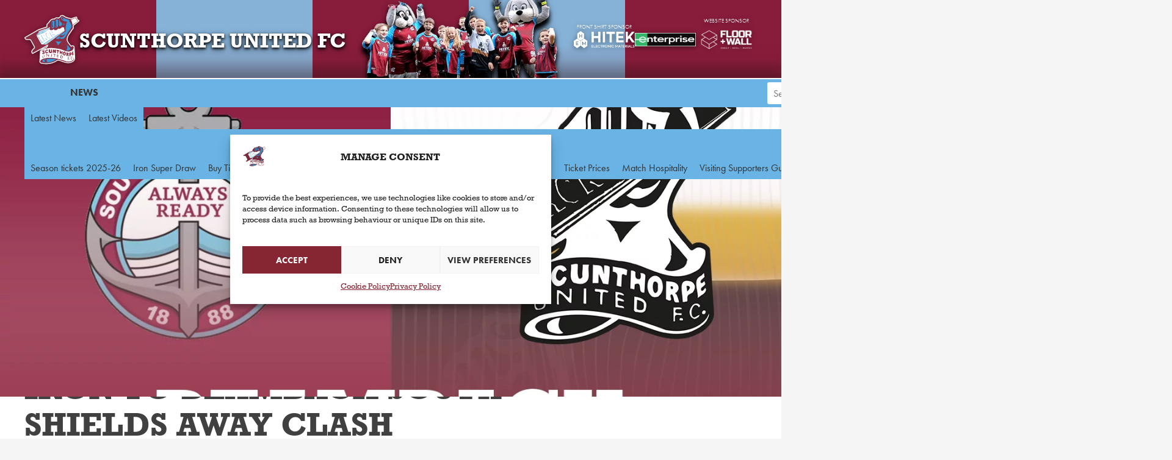

--- FILE ---
content_type: text/html; charset=UTF-8
request_url: https://www.scunthorpe-united.co.uk/news/2024/february/iron-to-beamback-south-shields-away-clash/
body_size: 14099
content:
<!DOCTYPE html><html lang="en-GB" prefix="og: https://ogp.me/ns#" ><head><meta charset="UTF-8"><link rel="preconnect" href="https://fonts.gstatic.com/" crossorigin /><meta name="viewport" content="width=device-width, initial-scale=1.0"><link rel="preload" as="style" href="https://fonts.googleapis.com/css?family=Open+Sans:100,200,300,400,500,600,700,800,900|Source+Sans+Pro:100,200,300,400,500,600,700,800,900&#038;display=swap" ><title>Iron to beamback South Shields away clash | Scunthorpe United FC</title><meta name="description" content="The Iron will be screening the side&#039;s away league encounter against South Shields in the Executive Lounge, with tickets available for the game on Tuesday, February 20th (7.45pm kick-off)."/><meta name="robots" content="follow, index, max-snippet:-1, max-video-preview:-1, max-image-preview:large"/><link rel="canonical" href="/news/2024/february/iron-to-beamback-south-shields-away-clash/" /><meta property="og:locale" content="en_GB" /><meta property="og:type" content="article" /><meta property="og:title" content="Iron to beamback South Shields away clash | Scunthorpe United FC" /><meta property="og:description" content="The Iron will be screening the side&#039;s away league encounter against South Shields in the Executive Lounge, with tickets available for the game on Tuesday, February 20th (7.45pm kick-off)." /><meta property="og:url" content="/news/2024/february/iron-to-beamback-south-shields-away-clash/" /><meta property="og:site_name" content="Scunthorpe United Football Club" /><meta property="article:publisher" content="https://www.facebook.com/sufcofficial" /><meta property="article:tag" content="2023-24" /><meta property="article:tag" content="February 2024" /><meta property="article:tag" content="Pre-Match" /><meta property="article:tag" content="South Shields" /><meta property="article:tag" content="Vanarama National League North" /><meta property="article:section" content="Fixture News" /><meta property="og:image" content="/wp-content/uploads/2024/06/shieldsbeam.jpg" /><meta property="og:image:secure_url" content="/wp-content/uploads/2024/06/shieldsbeam.jpg" /><meta property="og:image:width" content="1440" /><meta property="og:image:height" content="810" /><meta property="og:image:alt" content="Iron to beamback South Shields away clash" /><meta property="og:image:type" content="image/jpeg" /><meta property="article:published_time" content="2024-02-19T10:10:00+00:00" /><meta name="twitter:card" content="summary_large_image" /><meta name="twitter:title" content="Iron to beamback South Shields away clash | Scunthorpe United FC" /><meta name="twitter:description" content="The Iron will be screening the side&#039;s away league encounter against South Shields in the Executive Lounge, with tickets available for the game on Tuesday, February 20th (7.45pm kick-off)." /><meta name="twitter:site" content="@sufcofficial" /><meta name="twitter:creator" content="@sufcofficial" /><meta name="twitter:image" content="/wp-content/uploads/2024/06/shieldsbeam.jpg" /><meta name="twitter:label1" content="Written by" /><meta name="twitter:data1" content="James Moody" /><meta name="twitter:label2" content="Time to read" /><meta name="twitter:data2" content="Less than a minute" /> <script type="application/ld+json" class="rank-math-schema">{"@context":"/#place","geo":{"@type":"GeoCoordinates","latitude":"53\u00b0 35' 7.32\" N","longitude":"0\u00b0 41' 25.77\" E"},"hasMap":"https://www.google.com/maps/search/?api=1&amp;query=53\u00b0 35' 7.32\" N,0\u00b0 41' 25.77\" E","address":{"@type":"PostalAddress","streetAddress":"The Attis Arena, Jack Brownsword Way","addressLocality":"Scunthorpe","addressRegion":"North Lincolnshire","postalCode":"DN15 8TD","addressCountry":"United Kingdom"}},{"@type":"Organization","@id":"/#organization","name":"Scunthorpe United Football Club","url":"https://www.scunthorpe-united.co.uk","sameAs":["https://www.facebook.com/sufcofficial","https://twitter.com/sufcofficial","https://www.youtube.com/sufcofficial","https://www.instagram.com/sufcofficial","https://www.snapchat.com/add/sufcofficial","https://www.linkedin.com/company/sufcofficial/","https://www.ebay.co.uk/usr/sufcofficial","https://www.tiktok.com/@sufcofficial?lang=en"],"email":"feedback@scunthorpe-united.co.uk","address":{"@type":"PostalAddress","streetAddress":"The Attis Arena, Jack Brownsword Way","addressLocality":"Scunthorpe","addressRegion":"North Lincolnshire","postalCode":"DN15 8TD","addressCountry":"United Kingdom"},"logo":{"@type":"ImageObject","@id":"/#logo","url":"/wp-content/uploads/2024/06/sufc-google-logo-1.webp","contentUrl":"/wp-content/uploads/2024/06/sufc-google-logo-1.webp","caption":"Scunthorpe United Football Club","inLanguage":"en-GB","width":"500","height":"500"},"contactPoint":[{"@type":"ContactPoint","telephone":"+44 1724 747670","contactType":"customer support"}],"description":"Scunthorpe United Football Club is a professional association football club based in the town of Scunthorpe, North Lincolnshire, England. The team competes in the National League North, the sixth level of the English football league system.","legalName":"Scunthorpe United Football Club","foundingDate":"1899","vatID":"GB 128 5234 74","location":{"@id":"/#place"}},{"@type":"WebSite","@id":"/#website","url":"https://www.scunthorpe-united.co.uk","name":"Scunthorpe United Football Club","alternateName":"SUFC","publisher":{"@id":"/#organization"},"inLanguage":"en-GB"},{"@type":"ImageObject","@id":"/wp-content/uploads/2024/06/shieldsbeam.jpg","url":"/wp-content/uploads/2024/06/shieldsbeam.jpg","width":"1440","height":"810","inLanguage":"en-GB"},{"@type":"WebPage","@id":"/news/2024/february/iron-to-beamback-south-shields-away-clash/#webpage","url":"/news/2024/february/iron-to-beamback-south-shields-away-clash/","name":"Iron to beamback South Shields away clash | Scunthorpe United FC","datePublished":"2024-02-19T10:10:00+00:00","dateModified":"2024-02-19T10:10:00+00:00","isPartOf":{"@id":"/#website"},"primaryImageOfPage":{"@id":"/wp-content/uploads/2024/06/shieldsbeam.jpg"},"inLanguage":"en-GB"},{"@type":"Person","@id":"/news/2024/february/iron-to-beamback-south-shields-away-clash/#author","name":"James Moody","image":{"@type":"ImageObject","@id":"https://secure.gravatar.com/avatar/4bf10e00cf9e2b7c6a225ebfb75e5dc2f92f23f73c64014428d9ce500f66b8fa?s=96&amp;d=mm&amp;r=g","url":"https://secure.gravatar.com/avatar/4bf10e00cf9e2b7c6a225ebfb75e5dc2f92f23f73c64014428d9ce500f66b8fa?s=96&amp;d=mm&amp;r=g","caption":"James Moody","inLanguage":"en-GB"},"worksFor":{"@id":"/#organization"}},{"@type":"NewsArticle","headline":"Iron to beamback South Shields away clash | Scunthorpe United FC","datePublished":"2024-02-19T10:10:00+00:00","dateModified":"2024-02-19T10:10:00+00:00","articleSection":"Fixture News","author":{"@id":"/news/2024/february/iron-to-beamback-south-shields-away-clash/#author","name":"James Moody"},"publisher":{"@id":"/#organization"},"description":"The Iron will be screening the side&#039;s away league encounter against South Shields in the Executive Lounge, with tickets available for the game on Tuesday, February 20th (7.45pm kick-off).","name":"Iron to beamback South Shields away clash | Scunthorpe United FC","@id":"/news/2024/february/iron-to-beamback-south-shields-away-clash/#richSnippet","isPartOf":{"@id":"/news/2024/february/iron-to-beamback-south-shields-away-clash/#webpage"},"image":{"@id":"/wp-content/uploads/2024/06/shieldsbeam.jpg"},"inLanguage":"en-GB","mainEntityOfPage":{"@id":"/news/2024/february/iron-to-beamback-south-shields-away-clash/#webpage"}}]}</script> <link rel='dns-prefetch' href='//fonts.googleapis.com' /><link rel='dns-prefetch' href='//use.typekit.net' /><link rel='preconnect' href='https://use.typekit.net' /><link rel='preconnect' href='https://p.typekit.net' /><link rel='preconnect' href='https://www.gstatic.com' /><link rel="alternate" type="application/rss+xml" title="Scunthorpe United FC &raquo; Iron to beamback South Shields away clash Comments Feed" href="/news/2024/february/iron-to-beamback-south-shields-away-clash/feed/" /><link rel="alternate" title="oEmbed (JSON)" type="application/json+oembed" href="/wp-json/oembed/1.0/embed?url=https%3A%2F%2Fwww.scunthorpe-united.co.uk%2Fnews%2F2024%2Ffebruary%2Firon-to-beamback-south-shields-away-clash%2F" /><link rel="alternate" title="oEmbed (XML)" type="text/xml+oembed" href="/wp-json/oembed/1.0/embed?url=https%3A%2F%2Fwww.scunthorpe-united.co.uk%2Fnews%2F2024%2Ffebruary%2Firon-to-beamback-south-shields-away-clash%2F&#038;format=xml" /><style id='wp-img-auto-sizes-contain-inline-css' type='text/css'>img:is([sizes=auto i],[sizes^="auto," i]){contain-intrinsic-size:3000px 1500px}
/*# sourceURL=wp-img-auto-sizes-contain-inline-css */</style> <script>WebFontConfig={google:{families:["Open Sans:100,200,300,400,500,600,700,800,900","Source Sans Pro:100,200,300,400,500,600,700,800,900","Material Symbols Outlined:opsz,wght,FILL,GRAD@24,400,0,0","Material Symbols Outlined:opsz,wght,FILL,GRAD@24,400,0,0&display=swap"]}};if ( typeof WebFont === "object" && typeof WebFont.load === "function" ) { WebFont.load( WebFontConfig ); }</script><script data-optimized="1" src="https://www.scunthorpe-united.co.uk/wp-content/plugins/litespeed-cache/assets/js/webfontloader.min.js"></script><link data-optimized="2" rel="stylesheet" href="https://www.scunthorpe-united.co.uk/wp-content/litespeed/css/69aa2fa34d0d56af5dec1d6d3f0f1335.css?ver=a68d0" /><style id='global-styles-inline-css' type='text/css'>:root{--wp--preset--aspect-ratio--square: 1;--wp--preset--aspect-ratio--4-3: 4/3;--wp--preset--aspect-ratio--3-4: 3/4;--wp--preset--aspect-ratio--3-2: 3/2;--wp--preset--aspect-ratio--2-3: 2/3;--wp--preset--aspect-ratio--16-9: 16/9;--wp--preset--aspect-ratio--9-16: 9/16;--wp--preset--color--black: #000000;--wp--preset--color--cyan-bluish-gray: #abb8c3;--wp--preset--color--white: #ffffff;--wp--preset--color--pale-pink: #f78da7;--wp--preset--color--vivid-red: #cf2e2e;--wp--preset--color--luminous-vivid-orange: #ff6900;--wp--preset--color--luminous-vivid-amber: #fcb900;--wp--preset--color--light-green-cyan: #7bdcb5;--wp--preset--color--vivid-green-cyan: #00d084;--wp--preset--color--pale-cyan-blue: #8ed1fc;--wp--preset--color--vivid-cyan-blue: #0693e3;--wp--preset--color--vivid-purple: #9b51e0;--wp--preset--gradient--vivid-cyan-blue-to-vivid-purple: linear-gradient(135deg,rgb(6,147,227) 0%,rgb(155,81,224) 100%);--wp--preset--gradient--light-green-cyan-to-vivid-green-cyan: linear-gradient(135deg,rgb(122,220,180) 0%,rgb(0,208,130) 100%);--wp--preset--gradient--luminous-vivid-amber-to-luminous-vivid-orange: linear-gradient(135deg,rgb(252,185,0) 0%,rgb(255,105,0) 100%);--wp--preset--gradient--luminous-vivid-orange-to-vivid-red: linear-gradient(135deg,rgb(255,105,0) 0%,rgb(207,46,46) 100%);--wp--preset--gradient--very-light-gray-to-cyan-bluish-gray: linear-gradient(135deg,rgb(238,238,238) 0%,rgb(169,184,195) 100%);--wp--preset--gradient--cool-to-warm-spectrum: linear-gradient(135deg,rgb(74,234,220) 0%,rgb(151,120,209) 20%,rgb(207,42,186) 40%,rgb(238,44,130) 60%,rgb(251,105,98) 80%,rgb(254,248,76) 100%);--wp--preset--gradient--blush-light-purple: linear-gradient(135deg,rgb(255,206,236) 0%,rgb(152,150,240) 100%);--wp--preset--gradient--blush-bordeaux: linear-gradient(135deg,rgb(254,205,165) 0%,rgb(254,45,45) 50%,rgb(107,0,62) 100%);--wp--preset--gradient--luminous-dusk: linear-gradient(135deg,rgb(255,203,112) 0%,rgb(199,81,192) 50%,rgb(65,88,208) 100%);--wp--preset--gradient--pale-ocean: linear-gradient(135deg,rgb(255,245,203) 0%,rgb(182,227,212) 50%,rgb(51,167,181) 100%);--wp--preset--gradient--electric-grass: linear-gradient(135deg,rgb(202,248,128) 0%,rgb(113,206,126) 100%);--wp--preset--gradient--midnight: linear-gradient(135deg,rgb(2,3,129) 0%,rgb(40,116,252) 100%);--wp--preset--font-size--small: 13px;--wp--preset--font-size--medium: 20px;--wp--preset--font-size--large: 36px;--wp--preset--font-size--x-large: 42px;--wp--preset--spacing--20: 0.44rem;--wp--preset--spacing--30: 0.67rem;--wp--preset--spacing--40: 1rem;--wp--preset--spacing--50: 1.5rem;--wp--preset--spacing--60: 2.25rem;--wp--preset--spacing--70: 3.38rem;--wp--preset--spacing--80: 5.06rem;--wp--preset--shadow--natural: 6px 6px 9px rgba(0, 0, 0, 0.2);--wp--preset--shadow--deep: 12px 12px 50px rgba(0, 0, 0, 0.4);--wp--preset--shadow--sharp: 6px 6px 0px rgba(0, 0, 0, 0.2);--wp--preset--shadow--outlined: 6px 6px 0px -3px rgb(255, 255, 255), 6px 6px rgb(0, 0, 0);--wp--preset--shadow--crisp: 6px 6px 0px rgb(0, 0, 0);}:where(.is-layout-flex){gap: 0.5em;}:where(.is-layout-grid){gap: 0.5em;}body .is-layout-flex{display: flex;}.is-layout-flex{flex-wrap: wrap;align-items: center;}.is-layout-flex > :is(*, div){margin: 0;}body .is-layout-grid{display: grid;}.is-layout-grid > :is(*, div){margin: 0;}:where(.wp-block-columns.is-layout-flex){gap: 2em;}:where(.wp-block-columns.is-layout-grid){gap: 2em;}:where(.wp-block-post-template.is-layout-flex){gap: 1.25em;}:where(.wp-block-post-template.is-layout-grid){gap: 1.25em;}.has-black-color{color: var(--wp--preset--color--black) !important;}.has-cyan-bluish-gray-color{color: var(--wp--preset--color--cyan-bluish-gray) !important;}.has-white-color{color: var(--wp--preset--color--white) !important;}.has-pale-pink-color{color: var(--wp--preset--color--pale-pink) !important;}.has-vivid-red-color{color: var(--wp--preset--color--vivid-red) !important;}.has-luminous-vivid-orange-color{color: var(--wp--preset--color--luminous-vivid-orange) !important;}.has-luminous-vivid-amber-color{color: var(--wp--preset--color--luminous-vivid-amber) !important;}.has-light-green-cyan-color{color: var(--wp--preset--color--light-green-cyan) !important;}.has-vivid-green-cyan-color{color: var(--wp--preset--color--vivid-green-cyan) !important;}.has-pale-cyan-blue-color{color: var(--wp--preset--color--pale-cyan-blue) !important;}.has-vivid-cyan-blue-color{color: var(--wp--preset--color--vivid-cyan-blue) !important;}.has-vivid-purple-color{color: var(--wp--preset--color--vivid-purple) !important;}.has-black-background-color{background-color: var(--wp--preset--color--black) !important;}.has-cyan-bluish-gray-background-color{background-color: var(--wp--preset--color--cyan-bluish-gray) !important;}.has-white-background-color{background-color: var(--wp--preset--color--white) !important;}.has-pale-pink-background-color{background-color: var(--wp--preset--color--pale-pink) !important;}.has-vivid-red-background-color{background-color: var(--wp--preset--color--vivid-red) !important;}.has-luminous-vivid-orange-background-color{background-color: var(--wp--preset--color--luminous-vivid-orange) !important;}.has-luminous-vivid-amber-background-color{background-color: var(--wp--preset--color--luminous-vivid-amber) !important;}.has-light-green-cyan-background-color{background-color: var(--wp--preset--color--light-green-cyan) !important;}.has-vivid-green-cyan-background-color{background-color: var(--wp--preset--color--vivid-green-cyan) !important;}.has-pale-cyan-blue-background-color{background-color: var(--wp--preset--color--pale-cyan-blue) !important;}.has-vivid-cyan-blue-background-color{background-color: var(--wp--preset--color--vivid-cyan-blue) !important;}.has-vivid-purple-background-color{background-color: var(--wp--preset--color--vivid-purple) !important;}.has-black-border-color{border-color: var(--wp--preset--color--black) !important;}.has-cyan-bluish-gray-border-color{border-color: var(--wp--preset--color--cyan-bluish-gray) !important;}.has-white-border-color{border-color: var(--wp--preset--color--white) !important;}.has-pale-pink-border-color{border-color: var(--wp--preset--color--pale-pink) !important;}.has-vivid-red-border-color{border-color: var(--wp--preset--color--vivid-red) !important;}.has-luminous-vivid-orange-border-color{border-color: var(--wp--preset--color--luminous-vivid-orange) !important;}.has-luminous-vivid-amber-border-color{border-color: var(--wp--preset--color--luminous-vivid-amber) !important;}.has-light-green-cyan-border-color{border-color: var(--wp--preset--color--light-green-cyan) !important;}.has-vivid-green-cyan-border-color{border-color: var(--wp--preset--color--vivid-green-cyan) !important;}.has-pale-cyan-blue-border-color{border-color: var(--wp--preset--color--pale-cyan-blue) !important;}.has-vivid-cyan-blue-border-color{border-color: var(--wp--preset--color--vivid-cyan-blue) !important;}.has-vivid-purple-border-color{border-color: var(--wp--preset--color--vivid-purple) !important;}.has-vivid-cyan-blue-to-vivid-purple-gradient-background{background: var(--wp--preset--gradient--vivid-cyan-blue-to-vivid-purple) !important;}.has-light-green-cyan-to-vivid-green-cyan-gradient-background{background: var(--wp--preset--gradient--light-green-cyan-to-vivid-green-cyan) !important;}.has-luminous-vivid-amber-to-luminous-vivid-orange-gradient-background{background: var(--wp--preset--gradient--luminous-vivid-amber-to-luminous-vivid-orange) !important;}.has-luminous-vivid-orange-to-vivid-red-gradient-background{background: var(--wp--preset--gradient--luminous-vivid-orange-to-vivid-red) !important;}.has-very-light-gray-to-cyan-bluish-gray-gradient-background{background: var(--wp--preset--gradient--very-light-gray-to-cyan-bluish-gray) !important;}.has-cool-to-warm-spectrum-gradient-background{background: var(--wp--preset--gradient--cool-to-warm-spectrum) !important;}.has-blush-light-purple-gradient-background{background: var(--wp--preset--gradient--blush-light-purple) !important;}.has-blush-bordeaux-gradient-background{background: var(--wp--preset--gradient--blush-bordeaux) !important;}.has-luminous-dusk-gradient-background{background: var(--wp--preset--gradient--luminous-dusk) !important;}.has-pale-ocean-gradient-background{background: var(--wp--preset--gradient--pale-ocean) !important;}.has-electric-grass-gradient-background{background: var(--wp--preset--gradient--electric-grass) !important;}.has-midnight-gradient-background{background: var(--wp--preset--gradient--midnight) !important;}.has-small-font-size{font-size: var(--wp--preset--font-size--small) !important;}.has-medium-font-size{font-size: var(--wp--preset--font-size--medium) !important;}.has-large-font-size{font-size: var(--wp--preset--font-size--large) !important;}.has-x-large-font-size{font-size: var(--wp--preset--font-size--x-large) !important;}
/*# sourceURL=global-styles-inline-css */</style><style id='classic-theme-styles-inline-css' type='text/css'>/*! This file is auto-generated */
.wp-block-button__link{color:#fff;background-color:#32373c;border-radius:9999px;box-shadow:none;text-decoration:none;padding:calc(.667em + 2px) calc(1.333em + 2px);font-size:1.125em}.wp-block-file__button{background:#32373c;color:#fff;text-decoration:none}
/*# sourceURL=/wp-includes/css/classic-themes.min.css */</style><link rel='stylesheet' id='futura-pt-adobe-font-css' href='https://use.typekit.net/cxr2tij.css' type='text/css' media='all' /> <script data-optimized="1" type="text/javascript" id="jquery-core-js-extra">var locations_object={"ajaxurl":"/wp-admin/admin-ajax.php"}</script> <script type="text/javascript" src="/wp-includes/js/jquery/jquery.min.js?ver=3.7.1" id="jquery-core-js"></script> <link rel="https://api.w.org/" href="/wp-json/" /><link rel="alternate" title="JSON" type="application/json" href="/wp-json/wp/v2/posts/40813" /><link rel="EditURI" type="application/rsd+xml" title="RSD" href="/xmlrpc.php?rsd" /><meta name="generator" content="WordPress 6.9" /><link rel='shortlink' href='/?p=40813' /><style>.cmplz-hidden {
					display: none !important;
				}</style><link rel="icon" href="/wp-content/uploads/2024/06/cropped-Scunthorpe-United-FC-Logo-512-32x32.png" sizes="32x32" /><link rel="icon" href="/wp-content/uploads/2024/06/cropped-Scunthorpe-United-FC-Logo-512-192x192.png" sizes="192x192" /><link rel="apple-touch-icon" href="/wp-content/uploads/2024/06/cropped-Scunthorpe-United-FC-Logo-512-180x180.png" /><meta name="msapplication-TileImage" content="/wp-content/uploads/2024/06/cropped-Scunthorpe-United-FC-Logo-512-270x270.png" /></head><body data-cmplz=1 class="wp-singular post-template-default single single-post postid-40813 single-format-standard wp-theme-oxygen-is-not-a-theme  wp-embed-responsive oxygen-body" ><header  class="ct-div-block structure header" ><div  class="ct-div-block background-container claret-and-blue-bg" ><img loading="lazy"  alt="" src="/wp-content/plugins/knapton-wright/images/SUFC-Stripes.svg" class="ct-image background-image header-bg" loading="eager"/></div><div  class="ct-div-block structure-row header-content" ><div  class="ct-div-block header-logo-and-name" ><a  class="ct-link header-logo-link" href="/" target="_self"  ><span  class="ct-text-block screen-reader-text" >Scunthorpe United FC badge - Link to home</span><img loading="lazy"  alt="" src="/wp-content/plugins/knapton-wright/images/SUFC-Logo.svg" class="ct-image header-logo" loading="eager"/></a><span  class="ct-text-block header-logo-name bold upper show-above-768"  data-text="Scunthorpe United FC">Scunthorpe United FC</span><span  class="ct-text-block bold upper show-below-768 header-logo-name-small"  data-text="IRON">IRON</span></div><div  class="ct-div-block header-middle" ><img   alt="" src="/wp-content/uploads/2024/10/Scunthorpe-United-FC-header-image-1-tiny.png.webp" class="ct-image header-feature-image-shadow" srcset="/wp-content/uploads/2024/10/Scunthorpe-United-FC-header-image-1-tiny.png.webp 443w, /wp-content/uploads/2024/10/Scunthorpe-United-FC-header-image-1-tiny-300x135.png.webp 300w" sizes="(max-width: 443px) 100vw, 443px" /><img loading="lazy"  alt="" src="/wp-content/uploads/2024/10/Scunthorpe-United-FC-header-image-1-tiny.png.webp" class="ct-image header-feature-image" srcset="/wp-content/uploads/2024/10/Scunthorpe-United-FC-header-image-1-tiny.png.webp 443w, /wp-content/uploads/2024/10/Scunthorpe-United-FC-header-image-1-tiny-300x135.png.webp 300w" sizes="(max-width: 443px) 100vw, 443px" /></div><div  class="ct-div-block header-sponsors" ><a id="link-174-4455" class="ct-link header-sponsor-link" href="https://www.hitek-ltd.co.uk/" target="_blank"  ><img  id="image-175-4455" alt="HITEK Electronic Materials Limited" src="/wp-content/uploads/2024/06/hitek-160x90-1.webp" class="ct-image header-sponsor-logo" srcset="/wp-content/uploads/2024/06/hitek-160x90-1.webp 736w, /wp-content/uploads/2024/06/hitek-160x90-1-300x86.webp 300w" sizes="(max-width: 736px) 100vw, 736px"  loading="eager"/><span id="text_block-176-4455" class="ct-text-block header-sponsor-text futura-pt light" >FRONT SHIRT SPONSOR</span></a><a id="link-17-4455" class="ct-link header-sponsor-link" href="https://www.enterprise.co.uk/" target="_blank"  ><img loading="lazy" id="image-18-4455" alt="" src="/wp-content/uploads/2025/06/Enterprise_Rent-A-Car_Logo.svg-1.png" class="ct-image header-sponsor-logo" srcset="/wp-content/uploads/2025/06/Enterprise_Rent-A-Car_Logo.svg-1.png 600w, /wp-content/uploads/2025/06/Enterprise_Rent-A-Car_Logo.svg-1-300x64.png 300w" sizes="(max-width: 600px) 100vw, 600px"  loading="eager"/></a><a  class="ct-link header-sponsor-link" href="https://www.floorandwallltd.com/" target="_blank"  ><img   alt="" src="/wp-content/uploads/2024/09/floor-wall-logo_512x244.png.webp" class="ct-image header-sponsor-logo" srcset="/wp-content/uploads/2024/09/floor-wall-logo_512x244.png.webp 512w, /wp-content/uploads/2024/09/floor-wall-logo_512x244-300x143.png.webp 300w" sizes="(max-width: 512px) 100vw, 512px"  loading="eager"/><span  class="ct-text-block header-sponsor-text futura-pt light" >WEBSITE SPONSOR</span></a></div></div><div  class="ct-div-block structure-row header-nav-container" ><nav  class="ct-shortcode header-nav" ><p class="back">Back</p><ul class="menu"><li class="home"><a href="https://www.scunthorpe-united.co.uk">Home</a></li><li class="mobile"><a href="/news/">News</a><ul class="sub-menu"><li><a href="/news/">Latest News</a></li><li><a href="/news/latest-videos/">Latest Videos</a></li></ul></li><li class="mobile"><a href="/tickets/">Tickets</a><ul class="sub-menu"><li><a href="/tickets/season-tickets-25-26/">Season tickets 2025-26</a></li><li><a href="/club/iron-sup/">Iron Super Draw</a></li><li><a href="https://app.fanbaseclub.com/club/scunthorpe-united-fc">Buy Tickets</a></li><li><a href="/tickets/first-time-visitor/">First Time Visitor</a></li><li><a href="/tickets/family-zone/">Family Zone</a></li><li><a href="/tickets/away-coach-travel/">Away Coach Travel</a></li><li><a href="/tickets/under-12s-go-free/">Under 12s Go Free</a></li><li><a href="/tickets/ticket-prices/">Ticket Prices</a></li><li><a href="/commercial/match-hospitality/">Match Hospitality</a></li><li><a href="/tickets/visiting-supporters/">Visiting Supporters Guide</a></li></ul></li><li class=""><a href="/matches/">Matches</a><ul class="sub-menu"><li><a href="/matches/fixtures/">Fixtures</a></li><li><a href="/matches/results/">Results</a></li><li><a href="/matches/league-table/">League Table</a></li><li><a href="/matches/match-reports/">Match Reports</a></li><li><a href="/matches/galleries/">Galleries</a></li><li><a href="/matches/half-time-draw/">Half-time Draw</a></li></ul></li><li class=""><a href="/teams/">Teams</a><ul class="sub-menu"><li><a href="/teams/first-team/">First Team</a></li></ul></li><li class=""><a href="/club/">Club</a><ul class="sub-menu"><li><a href="https://www.sufcshop.com/">Online Shop ↗️</a></li><li><a href="https://fromtheclub.com/scunthorpe-united-signed-memorabilia/">Signed Memorabilia ↗️</a></li><li><a href="/club/iron-sup/">Iron Super Draw</a></li><li><a href="/club/junior-iron/">Junior Iron</a></li><li><a href="/club/stadium-guide-stadium-guide/">Stadium Guide</a></li><li><a href="/club/history/">History</a></li><li><a href="/club/club-directory/">Club Directory</a><ul class="sub-menu"><li><a href="/club/club-directory/whos-who/">Who's Who</a></li><li><a href="/club/fan-liaison-contacts/">Fans' Liaison Contacts</a></li><li><a href="/club/fan-liaison-contacts/voice-of-the-fans/">Voice of the Fans</a></li></ul></li><li><a href="/club/customer-charter/">Customer Charter</a></li><li><a href="/club/policies/">Policies</a></li><li><a href="http://www.ironfoundation.co.uk/">The Iron Foundation</a></li><li><a href="https://www.studyparks.org.uk/">Study United FC</a></li><li><a href="/club/accreditation/">Media Accreditation</a></li><li><a href="/club/supporters-groups/">Supporters' Groups</a></li></ul></li><li class=""><a href="/commercial/">Commercial/Venue</a><ul class="sub-menu"><li><a href="/commercial/sponsorship/">Sponsorship</a></li><li><a href="/commercial/advertising/">Advertising</a></li><li><a href="/commercial/club-partners/">Club Partners</a></li><li><a href="/commercial/match-hospitality/">Match Hospitality</a></li><li><a href="/commercial/venue-hire/">Venue Hire</a></li><li><a href="/commercial/match-hospitality/glanford-park-restaurant/">Restaurant and Bar</a></li><li><a href="/commercial/birthday-ideas/">Birthday Ideas</a></li></ul></li><li class=""><a href="https://www.youtube.com/@sufcofficial">YouTube</a></li></ul></nav><div  class="ct-shortcode header-search-container" ><form role='search' action='/' method='get' class='header-search-form'><div class='off-page'><input type='submit' id='header-search-submit' value='submit' /></div><label for='header-search' class='screen-reader-text'>Search Scunthorpe United FC for:</label><input type='text' name='s' placeholder='Search Scunthorpe United FC' id='header-search' value='' class='header-search-box' /><a href='#' class='header-search-button upper'>Search</a></form></div><a  class="ct-link burger" href="#" target="_self"   aria-label="Menu button"><span  class="ct-div-block burger-line" ></span><span  class="ct-div-block burger-line" ></span><span  class="ct-div-block burger-line" ></span></a></div></header><main  class="ct-div-block" ><div  class="ct-div-block news-article-header" ><div  class="ct-div-block article-meta-block" ><div  class="ct-text-block article-meta-category-text" >Fixture News</div><h1  class="ct-headline h1">Iron to beamback South Shields away clash</h1><div id="div_block-200-4781div_block-204-4781" class="ct-div-block" ><div  class="ct-text-block article-meta-date" ><span id="span-207-4781" class="ct-span" >19 February 2024</span></div><div  class="ct-div-block" ><div id="text_block-210-4781" class="ct-text-block" >by James Moody</div><div  class="ct-code-block " ><span class="icon-X"></span><a href="http://www.twitter.com/@SUFCOfficial" class="border-primary">@SUFCOfficial</a></div></div></div></div><img loading="lazy"  alt="" src="/wp-content/uploads/2024/06/shieldsbeam.jpg.webp" class="ct-image article-main-image" srcset="/wp-content/uploads/2024/06/shieldsbeam.jpg.webp 1440w, /wp-content/uploads/2024/06/shieldsbeam-300x169.jpg.webp 300w, /wp-content/uploads/2024/06/shieldsbeam-1024x576.jpg.webp 1024w, /wp-content/uploads/2024/06/shieldsbeam-768x432.jpg.webp 768w" sizes="(max-width: 1440px) 100vw, 1440px" /></div><div  class="ct-div-block article-main-container-container" ><div  class="ct-div-block article-content-column" ><article id='inner_content-17-4781' class='ct-inner-content'><strong>The Iron will be screening the side's away league encounter against South Shields in the Executive Lounge, with tickets available for the game on Tuesday, February 20th (7.45pm kick-off).</strong><p>Ticket cost just &pound;10 per person and will include pie and peas as part of the entry fee, provided by the Smoking Goat, with the Executive Lounge open from 6.15pm.</p>&#xD;<p>United have had success with these events in the past, beaming back footage in the 2016-17 season, seeing a large following getting behind the club at the Attis Arena. It also provides a fantastic social event for those who are unable to make the trip north to be there in person.</p>&#xD;<p>The beamback earlier in the month for the game against Blyth Spartans attracted over 100 supporters, and was widely well received.</p>&#xD;<div>&#xD;<p>The stream will come from the National League TV, with individual match passes also available to purchase for the game.</p>&#xD;<p>You can book tickets in advance in all the usual ways, via the ticket office in person, by calling <strong>01724 747670</strong>&nbsp;or by visiting <a href="http://www.sufctickets.com/" rel="noopener"><strong>www.sufctickets.com</strong></a>.&nbsp;</p>&#xD;</div></article><ul  class="ct-shortcode article-tag-list" ><li><a href='/news/news-archive/?tags=2023-24'>2023-24</a></li><li><a href='/news/news-archive/?tags=february+2024'>February 2024</a></li><li><a href='/news/news-archive/?tags=pre-match'>Pre-Match</a></li><li><a href='/news/news-archive/?tags=south+shields'>South Shields</a></li><li><a href='/news/news-archive/?tags=vanarama+national+league+north'>Vanarama National League North</a></li></ul></div></div><section  class=" ct-section article-section article-related-articles-section" ><div class="ct-section-inner-wrap"><div  class="ct-div-block related-section" ><h2  class="ct-headline h2">Related Articles</h2><div  class="ct-div-block news-browser-panel" ><div  class="ct-div-block news-browser-panel-scroll" ><div  class="ct-shortcode article-related-articles-cards news-browser-panel-content" ><div class='news-browser-panel-item article-browser-card'><a class='article-item-container  article-browser-card club-news' href='/news/2026/january/aldershot-town-away-tickets-on-sale-from-host-club/'><div class='article-item-image-container'><img src='/wp-content/uploads/2026/01/Aldershot-A.jpg' class='article-item-image medium' srcset='/wp-content/uploads/2026/01/Aldershot-A-300x169.jpg 300w, /wp-content/uploads/2026/01/Aldershot-A-1024x576.jpg 1024w, /wp-content/uploads/2026/01/Aldershot-A-768x432.jpg 768w, /wp-content/uploads/2026/01/Aldershot-A-1536x864.jpg 1536w, /wp-content/uploads/2026/01/Aldershot-A.jpg 1600w' sizes='(max-width: 300px) 100vw, 300px' alt='' width='100%' height='100%' lazy decoding='async' /></div><div class='article-item-content-container'><div class='article-meta-row'><div class='article-item-category Club News-article-item-category'>Club News</div><div class='article-item-timestamp'>23 hours ago</div></div><h3 class='article-item-title article-browser-card-article-item-title'>Aldershot Town away tickets on sale from host club</h3></div></a></div><div class='news-browser-panel-item article-browser-card'><a class='article-item-container  article-browser-card match-previews' href='/news/2026/january/statistical-preview-horsham-h/'><div class='article-item-image-container'><img src='/wp-content/uploads/2026/01/SUFC-vs-FG-46-1.jpg' class='article-item-image medium' srcset='/wp-content/uploads/2026/01/SUFC-vs-FG-46-1-300x169.jpg 300w, /wp-content/uploads/2026/01/SUFC-vs-FG-46-1-1024x576.jpg 1024w, /wp-content/uploads/2026/01/SUFC-vs-FG-46-1-768x432.jpg 768w, /wp-content/uploads/2026/01/SUFC-vs-FG-46-1-1536x864.jpg 1536w, /wp-content/uploads/2026/01/SUFC-vs-FG-46-1.jpg 1600w' sizes='(max-width: 300px) 100vw, 300px' alt='' width='100%' height='100%' lazy decoding='async' /></div><div class='article-item-content-container'><div class='article-meta-row'><div class='article-item-category Match Previews-article-item-category'>Match Previews</div><div class='article-item-timestamp'>30 January 2026</div></div><h3 class='article-item-title article-browser-card-article-item-title'>Statistical Preview: Horsham (H)</h3></div></a></div><div class='news-browser-panel-item article-browser-card'><a class='article-item-container  article-browser-card ticket-news' href='/news/2026/january/coming-up-this-weekend-horsham-h/'><div class='article-item-image-container'><img src='/wp-content/uploads/2026/01/Horsham1.jpg' class='article-item-image medium' srcset='/wp-content/uploads/2026/01/Horsham1-300x169.jpg 300w, /wp-content/uploads/2026/01/Horsham1-1024x576.jpg 1024w, /wp-content/uploads/2026/01/Horsham1-768x432.jpg 768w, /wp-content/uploads/2026/01/Horsham1-1536x864.jpg 1536w, /wp-content/uploads/2026/01/Horsham1.jpg 1600w' sizes='(max-width: 300px) 100vw, 300px' alt='' width='100%' height='100%' lazy decoding='async' /></div><div class='article-item-content-container'><div class='article-meta-row'><div class='article-item-category Ticket News-article-item-category'>Ticket News</div><div class='article-item-timestamp'>30 January 2026</div></div><h3 class='article-item-title article-browser-card-article-item-title'>Matchday eve: Horsham (H)</h3></div></a></div><div class='news-browser-panel-item article-browser-card'><a class='article-item-container  article-browser-card shop' href='/news/2026/january/matchday-programme-iron-v-horsham-order-online-now/'><div class='article-item-image-container'><img src='/wp-content/uploads/2026/01/HorshamProg.jpg' class='article-item-image medium' srcset='/wp-content/uploads/2026/01/HorshamProg-300x169.jpg 300w, /wp-content/uploads/2026/01/HorshamProg-1024x576.jpg 1024w, /wp-content/uploads/2026/01/HorshamProg-768x432.jpg 768w, /wp-content/uploads/2026/01/HorshamProg-1536x864.jpg 1536w, /wp-content/uploads/2026/01/HorshamProg.jpg 1600w' sizes='(max-width: 300px) 100vw, 300px' alt='' width='100%' height='100%' lazy decoding='async' /></div><div class='article-item-content-container'><div class='article-meta-row'><div class='article-item-category Shop-article-item-category'>Shop</div><div class='article-item-timestamp'>29 January 2026</div></div><h3 class='article-item-title article-browser-card-article-item-title'>Matchday programme: Iron v Horsham - order online now!</h3></div></a></div></div></div></div></div><div  class="ct-div-block related-section" ><h2  class="ct-headline h2">Fixture News</h2><div  class="ct-div-block related-category-container" ><div  class="ct-div-block news-browser-panel-scroll" ><div  class="ct-shortcode article-related-articles-list" ><div class='news-browser-panel-item article-full-width-card'><a class='article-item-container  article-full-width-card commercial' href='/news/2026/january/iron-link-up-with-tickets-for-good-ahead-of-community-day-fixture-against-altrincham-in-march/'><div class='article-item-image-container'><img src='/wp-content/uploads/2026/01/TFG.png' class='article-item-image thumbnail' srcset='' sizes='(max-width: 150px) 100vw, 150px' alt='' width='100%' height='100%' lazy decoding='async' /></div><div class='article-item-content-container'><div class='article-meta-row'><div class='article-item-category Commercial-article-item-category'>Commercial</div><div class='article-item-timestamp'>28 January 2026</div></div><h3 class='article-item-title article-full-width-card-article-item-title'>Iron link up with Tickets for Good ahead of Community Day fixture against Altrincham in March</h3><div class='article-item-excerpt'>Scunthorpe United is delighted to link up with Tickets for Good as part of our Community Day 2026, when we host Altrincham on Saturday, March 14th (5.30pm kick-off).</div><div class='article-item-button-container'><div class='btn article-item-button'>Read full article</div></div></div></a></div><div class='news-browser-panel-item article-full-width-card'><a class='article-item-container  article-full-width-card fixture-news' href='/news/2026/january/altrincham-home-fixture-kick-off-pushed-back-to-530pm-for-dazn-coverage/'><div class='article-item-image-container'><img src='/wp-content/uploads/2026/01/Altrincham-H-1.jpg' class='article-item-image thumbnail' srcset='' sizes='(max-width: 150px) 100vw, 150px' alt='' width='100%' height='100%' lazy decoding='async' /></div><div class='article-item-content-container'><div class='article-meta-row'><div class='article-item-category Fixture News-article-item-category'>Fixture News</div><div class='article-item-timestamp'>27 January 2026</div></div><h3 class='article-item-title article-full-width-card-article-item-title'>Altrincham home fixture kick-off pushed back to 5:30PM for DAZN coverage</h3><div class='article-item-excerpt'>Scunthorpe United can confirm that, despite previous instructions, the Iron's home league encounter against Altrincham on Saturday, March 14th, which has been selected for live DAZN coverage, will now kick off at 5:30 pm, to support the club's annual Community Day event.</div><div class='article-item-button-container'><div class='btn article-item-button'>Read full article</div></div></div></a></div><div class='news-browser-panel-item article-full-width-card'><a class='article-item-container  article-full-width-card ticket-news' href='/news/2026/january/next-up-horsham-h/'><div class='article-item-image-container'><img src='/wp-content/uploads/2026/01/Horsham1.jpg' class='article-item-image thumbnail' srcset='' sizes='(max-width: 150px) 100vw, 150px' alt='' width='100%' height='100%' lazy decoding='async' /></div><div class='article-item-content-container'><div class='article-meta-row'><div class='article-item-category Ticket News-article-item-category'>Ticket News</div><div class='article-item-timestamp'>26 January 2026</div></div><h3 class='article-item-title article-full-width-card-article-item-title'>Next up: Horsham (H)</h3><div class='article-item-excerpt'>Tickets are now on priority sale to season ticket holders for the Iron's home Isuzu FA Trophy fifth round encounter against Horsham, which will take place on Saturday, January 31st (3pm kick-off).</div><div class='article-item-button-container'><div class='btn article-item-button'>Read full article</div></div></div></a></div><div class='news-browser-panel-item article-full-width-card'><a class='article-item-container  article-full-width-card ticket-news' href='/news/2026/january/next-up-at-home-in-the-league-southend-united-h/'><div class='article-item-image-container'><img src='/wp-content/uploads/2025/12/Southend-H.jpg' class='article-item-image thumbnail' srcset='' sizes='(max-width: 150px) 100vw, 150px' alt='' width='100%' height='100%' lazy decoding='async' /></div><div class='article-item-content-container'><div class='article-meta-row'><div class='article-item-category Ticket News-article-item-category'>Ticket News</div><div class='article-item-timestamp'>26 January 2026</div></div><h3 class='article-item-title article-full-width-card-article-item-title'>Next up at home in the league: Southend United (H)</h3><div class='article-item-excerpt'>Tickets are on sale for the Iron's meeting with Southend United when we welcome them to the Attis Arena on Saturday, February 7th (3pm kick-off).</div><div class='article-item-button-container'><div class='btn article-item-button'>Read full article</div></div></div></a></div></div></div></div></div></div></section></main><section  class=" ct-section structure network-block" ><div class="ct-section-inner-wrap"><h2  class="ct-headline h2 white-text centered-text">Follow Us</h2><div  class="ct-div-block social-network-row" ><a  class="ct-link social-network-block-item" href="https://www.facebook.com/sufcofficial" target="_blank"  ><img loading="lazy"  alt="Facebook Icon" src="/wp-content/uploads/2024/06/Facebook.svg" class="ct-image social-network-block-item-image" srcset="" sizes="(max-width: 0px) 100vw, 0px" /><span  class="ct-text-block social-network-block-item-text" >Facebook</span></a><a  class="ct-link social-network-block-item" href="https://x.com/sufcofficial" target="_blank"  ><img loading="lazy"  alt="X/Twitter Icon" src="/wp-content/uploads/2024/06/X.svg" class="ct-image social-network-block-item-image" srcset="" sizes="(max-width: 0px) 100vw, 0px" /><span  class="ct-text-block social-network-block-item-text" >X</span></a><a  class="ct-link social-network-block-item" href="https://www.youtube.com/sufcofficial" target="_blank"  ><img loading="lazy"  alt="Youtube Icon" src="/wp-content/uploads/2024/06/YouTube.svg" class="ct-image social-network-block-item-image" srcset="" sizes="(max-width: 0px) 100vw, 0px" /><span  class="ct-text-block social-network-block-item-text" >YouTube</span></a><a  class="ct-link social-network-block-item" href="https://www.instagram.com/sufcofficial" target="_blank"  ><img loading="lazy"  alt="Instagram Icon" src="/wp-content/uploads/2024/06/Instagram.svg" class="ct-image social-network-block-item-image" srcset="" sizes="(max-width: 0px) 100vw, 0px" /><span  class="ct-text-block social-network-block-item-text" >Instagram</span></a><a  class="ct-link social-network-block-item" href="https://www.snapchat.com/add/sufcofficial" target="_blank"  ><img loading="lazy"  alt="Snapchat Icon" src="/wp-content/uploads/2024/06/Snapchat.svg" class="ct-image social-network-block-item-image" srcset="" sizes="(max-width: 0px) 100vw, 0px" /><span  class="ct-text-block social-network-block-item-text" >Snapchat</span></a><a  class="ct-link social-network-block-item" href="https://www.linkedin.com/company/sufcofficial/" target="_blank"  ><img loading="lazy"  alt="LinkedIn Icon" src="/wp-content/uploads/2024/06/LinkedIn.svg" class="ct-image social-network-block-item-image" srcset="" sizes="(max-width: 0px) 100vw, 0px" /><span  class="ct-text-block social-network-block-item-text" >LinkedIn</span></a><a  class="ct-link social-network-block-item" href="https://www.ebay.co.uk/usr/sufcofficial" target="_blank"  ><img loading="lazy"  alt="Ebay Logo" src="/wp-content/uploads/2024/06/Ebay.svg" class="ct-image social-network-block-item-image" srcset="" sizes="(max-width: 0px) 100vw, 0px" /><span  class="ct-text-block social-network-block-item-text" >Ebay</span></a><a  class="ct-link social-network-block-item" href="https://www.tiktok.com/@sufcofficial?lang=en" target="_blank"  ><img loading="lazy"  alt="TikTok Icon" src="/wp-content/uploads/2024/06/Tiktok.svg" class="ct-image social-network-block-item-image" srcset="" sizes="(max-width: 0px) 100vw, 0px" /><span  class="ct-text-block social-network-block-item-text" >TikTok</span></a></div></div></section><footer  class="ct-div-block structure footer" ><div  class="ct-div-block footer-background-overlay" ></div><div  class="ct-div-block structure-row footer-branding" ><a  class="ct-link footer-branding-logo-container" href="/" target="_self"  ><img loading="lazy"  alt="Scunthorpe United FC Logo" src="/wp-content/uploads/2024/06/cropped-Scunthorpe-United-FC-Logo-512.png" class="ct-image footer-branding-logo-image" srcset="/wp-content/uploads/2024/06/cropped-Scunthorpe-United-FC-Logo-512.png 512w, /wp-content/uploads/2024/06/cropped-Scunthorpe-United-FC-Logo-512-300x300.png.webp 300w, /wp-content/uploads/2024/06/cropped-Scunthorpe-United-FC-Logo-512-150x150.png.webp 150w, /wp-content/uploads/2024/06/cropped-Scunthorpe-United-FC-Logo-512-270x270.png.webp 270w, /wp-content/uploads/2024/06/cropped-Scunthorpe-United-FC-Logo-512-192x192.png.webp 192w, /wp-content/uploads/2024/06/cropped-Scunthorpe-United-FC-Logo-512-180x180.png.webp 180w, /wp-content/uploads/2024/06/cropped-Scunthorpe-United-FC-Logo-512-32x32.png.webp 32w" sizes="(max-width: 512px) 100vw, 512px" /></a></div><div id="shortcode-243-4455" class="ct-shortcode" ><div class="sponsors-row level-1"><a href="https://www.hitek-ltd.co.uk/?utm_source=SUFC&utm_medium=website&utm_Campaign=partnerpage" target="_blank"><img class="sponsor-image-item" src="/wp-content/uploads/2024/06/hitek-logo.webp"/></a><a href="http://meyba.com" target="_blank"><img class="sponsor-image-item" src="/wp-content/uploads/2025/08/MEYBA_Icon_Main_white.png"/></a><a href="https://ironfoundation.co.uk/?utm_medium=referral&utm_source=scunthorpe-united.co.uk&utm_campaign=sufc-club-partnership" target="_blank"><img class="sponsor-image-item" src="/wp-content/uploads/2025/06/sufc_iron_foundation_logo-white.png"/></a><a href="https://attisinsurancebrokers.com/?utm_medium=referral&utm_source=scunthorpe-united.co.uk&utm_campaign=sufc-club-partnership" target="_blank"><img class="sponsor-image-item" src="/wp-content/uploads/2025/01/attis-insurance-logo_850x437.png"/></a><a href="https://mortzproperty.co.uk/?utm_medium=referral&utm_source=scunthorpe-united.co.uk&utm_campaign=sufc-club-partnership" target="_blank"><img class="sponsor-image-item" src="/wp-content/uploads/2024/06/mortz-logo-160x160-1.webp"/></a><a href="https://www.jasonthreadgoldfuneraldirector.com" target="_blank"><img class="sponsor-image-item" src="/wp-content/uploads/2024/06/jason-threadgold-logo-160x160-1.webp"/></a><a href="https://www.floorandwallltd.com/" target="_blank"><img class="sponsor-image-item" src="/wp-content/uploads/2024/09/floor-wall-logo_512x244.png.webp"/></a></div><div class="sponsors-row level-2"><a href="https://www.britcon.co.uk/?utm_medium=referral&utm_source=scunthorpe-united.co.uk&utm_campaign=sufc-club-partnership" target="_blank"><img class="sponsor-image-item" src="/wp-content/uploads/2024/06/britcon-logo-160x42-1.webp"/></a><a href="https://www.amsbobcat.com/?utm_medium=referral&utm_source=scunthorpe-united.co.uk&utm_campaign=sufc-club-partnership" target="_blank"><img class="sponsor-image-item" src="/wp-content/uploads/2025/01/ams-bobcat-logo_400x400.png"/></a><a href="http://wroothomes.co.uk" target="_blank"><img class="sponsor-image-item" src="/wp-content/uploads/2025/08/wroot-logo-white.png"/></a><a href="https://jacksonstapleton.co.uk/?utm_medium=referral&utm_source=scunthorpe-united.co.uk&utm_campaign=sufc-club-partnership" target="_blank"><img class="sponsor-image-item" src="/wp-content/uploads/2024/06/jackson-stapleton-logo-160x52-1.webp"/></a><a href="https://sbblaw.com/?utm_medium=referral&utm_source=scunthorpe-united.co.uk&utm_campaign=sufc-club-partnership" target="_blank"><img class="sponsor-image-item" src="/wp-content/uploads/2025/03/sbb-law-logo_white.png.webp"/></a><a href="https://britishsteel.co.uk/" target="_blank"><img class="sponsor-image-item" src="/wp-content/uploads/2025/07/British_steel_logo_300x150.png"/></a><a href="https://mkm.com/" target="_blank"><img class="sponsor-image-item" src="/wp-content/uploads/2025/08/mkm-logo-white.png"/></a><a href="http://marjaracaregroup.co.uk" target="_blank"><img class="sponsor-image-item" src="/wp-content/uploads/2025/08/Marjara-logo-white.png"/></a><a href="http://tichealth.co.uk" target="_blank"><img class="sponsor-image-item" src="/wp-content/uploads/2025/12/TIC-Health-Logo_WHITE.png"/></a></div><div class="sponsors-row level-3"><a href="https://www.enterprise.co.uk/" target="_blank"><img class="sponsor-image-item" src="/wp-content/uploads/2025/06/Enterprise_Rent-A-Car_Logo_white.png"/></a><a href="https://www.enterprise.co.uk/" target="_blank"><img class="sponsor-image-item" src="/wp-content/uploads/2025/06/EnterpriseNL_white.png"/></a><a href="https://www.errea.com/uk_en/" target="_blank"><img class="sponsor-image-item" src="/wp-content/uploads/2025/06/Errea_logo_white.png"/></a><a href="https://www.dazn.com/en-GB/welcome?utm_medium=referral&utm_source=scunthorpe-united.co.uk&utm_campaign=sufc-club-partnership" target="_blank"><img class="sponsor-image-item" src="/wp-content/uploads/2024/10/Dazn-logo-white.png.webp"/></a><a href="https://www.national-lottery.co.uk/" target="_blank"><img class="sponsor-image-item" src="/wp-content/uploads/2024/06/the-national-lottery-logo-160x90-1.webp"/></a><a href="https://www.ucfb.ac.uk/" target="_blank"><img class="sponsor-image-item" src="/wp-content/uploads/2024/06/ucfb-logo-160x55-1.webp"/></a><a href="https://www.unibet.co.uk/" target="_blank"><img class="sponsor-image-item" src="/wp-content/uploads/2024/06/unibet-logo-160x57-1.webp"/></a><a href="http://www.bwshrimpton.co.uk/" target="_blank"><img class="sponsor-image-item" src="/wp-content/uploads/2025/08/bw-shimpton_white.png"/></a></div></div><div  class="ct-div-block footer-navigation" ><div  class="ct-div-block footer-navigation-social-nav" ><a  class="ct-link footer-navigation-social-nav-item" href="https://www.facebook.com/sufcofficial" target="_blank"  ><img loading="lazy"  alt="Facebook Icon" src="/wp-content/uploads/2024/06/Facebook.svg" class="ct-image footer-navigation-social-nav-icon" srcset="" sizes="(max-width: 0px) 100vw, 0px" /></a><a  class="ct-link footer-navigation-social-nav-item" href="https://x.com/sufcofficial" target="_blank"  ><img loading="lazy"  alt="X/Twitter Icon" src="/wp-content/uploads/2024/06/X.svg" class="ct-image footer-navigation-social-nav-icon" srcset="" sizes="(max-width: 0px) 100vw, 0px" /></a><a  class="ct-link footer-navigation-social-nav-item" href="https://www.youtube.com/sufcofficial" target="_blank"  ><img loading="lazy"  alt="Youtube Icon" src="/wp-content/uploads/2024/06/YouTube.svg" class="ct-image footer-navigation-social-nav-icon" srcset="" sizes="(max-width: 0px) 100vw, 0px" /></a><a  class="ct-link footer-navigation-social-nav-item" href="https://www.instagram.com/sufcofficial" target="_blank"  ><img loading="lazy"  alt="Instagram Icon" src="/wp-content/uploads/2024/06/Instagram.svg" class="ct-image footer-navigation-social-nav-icon" srcset="" sizes="(max-width: 0px) 100vw, 0px" /></a></div><nav  class="ct-shortcode footer-navigation-menu" ><a href='/club/policies/privacy-policy/' title='Link to Privacy Policy'>Privacy Policy</a><a href='/terms-of-use/' title='Link to Terms of Use'>Terms of Use</a><a href='/accessibility/' title='Link to Accessibility'>Accessibility</a><a href='/club/opening-times/' title='Link to Opening Times'>Opening Times</a><a href='/company-details/' title='Link to Company Details'>Company Details</a><a href='/contact-us/' title='Link to Contact Us'>Contact Us</a><a href='/cookie-policy-uk/' title='Link to Cookie Policy (UK)'>Cookie Policy (UK)</a></nav></div><div id="div_block-200-4455" class="ct-div-block built-by-container" ><div id="div_block-214-4455" class="ct-div-block footer-navigation-menu" ><div id="text_block-211-4455" class="ct-text-block white-text" >Built By</div><a id="link-219-4455" class="ct-link" href="https://www.knaptonwright.co.uk/?utm_source=scunthorpe-united.co.uk&#038;utm_medium=referral&#038;utm_campaign=clientsites&#038;utm_content=footer"   ><img  id="image-215-4455" alt="" src="/wp-content/uploads/2024/08/KW-Pebble-Avatar-White-no-kw-512-1.png" class="ct-image knapton-wright-footer-logo" srcset="/wp-content/uploads/2024/08/KW-Pebble-Avatar-White-no-kw-512-1.png 512w, /wp-content/uploads/2024/08/KW-Pebble-Avatar-White-no-kw-512-1-300x300.png.webp 300w, /wp-content/uploads/2024/08/KW-Pebble-Avatar-White-no-kw-512-1-150x150.png.webp 150w" sizes="(max-width: 512px) 100vw, 512px" /></a></div></div></footer><div  class="ct-div-block footer-sticky-nav" ><a  class="ct-link footer-sticky-nav-button" href="/iron-player/latest-videos/" target="_self"  ><img loading="lazy"  alt="" src="/wp-content/uploads/2024/06/Videos.svg" class="ct-image footer-sticky-nav-button-image" srcset="" sizes="(max-width: 0px) 100vw, 0px" /><span  class="ct-text-block footer-sticky-nav-button-text" >Videos</span></a><a  class="ct-link footer-sticky-nav-button" href="/matches/fixtures/" target="_self"  ><img loading="lazy"  alt="" src="/wp-content/uploads/2024/06/Next-Match.svg" class="ct-image footer-sticky-nav-button-image" srcset="" sizes="(max-width: 0px) 100vw, 0px" /><span  class="ct-text-block footer-sticky-nav-button-text" >Next Match</span></a><a  class="ct-link footer-sticky-nav-button" href="https://www.sufctickets.com/" target="_blank"  ><img   alt="" src="/wp-content/uploads/2024/06/Tickets.svg" class="ct-image footer-sticky-nav-button-image" srcset="" sizes="(max-width: 0px) 100vw, 0px" /><span id="text_block-52-4455" class="ct-text-block footer-sticky-nav-button-text" >Tickets</span></a><a  class="ct-link footer-sticky-nav-button" href="https://sufcshop.com/?utm_source=scunthorpe-united.co.uk&#038;utm_medium=referral&#038;utm_campaign=parent-site&#038;utm_content=footer-mobile-shop-button" target="_blank"  ><img   alt="" src="/wp-content/uploads/2024/06/Shop.svg" class="ct-image footer-sticky-nav-button-image" srcset="" sizes="(max-width: 0px) 100vw, 0px" /><span  class="ct-text-block footer-sticky-nav-button-text" >Shop</span></a></div>	 <script type="speculationrules">{"prefetch":[{"source":"document","where":{"and":[{"href_matches":"/*"},{"not":{"href_matches":["/wp-*.php","/wp-admin/*","/wp-content/uploads/*","/wp-content/*","/wp-content/plugins/*","/wp-content/themes/kw-theme-master/*","/wp-content/themes/oxygen-is-not-a-theme/*","/*\\?(.+)"]}},{"not":{"selector_matches":"a[rel~=\"nofollow\"]"}},{"not":{"selector_matches":".no-prefetch, .no-prefetch a"}}]},"eagerness":"conservative"}]}</script> <div id="cmplz-cookiebanner-container"><div class="cmplz-cookiebanner cmplz-hidden banner-1 banner-a optin cmplz-center cmplz-categories-type-view-preferences" aria-modal="true" data-nosnippet="true" role="dialog" aria-live="polite" aria-labelledby="cmplz-header-1-optin" aria-describedby="cmplz-message-1-optin"><div class="cmplz-header"><div class="cmplz-logo"><img width="500" height="500" src="/wp-content/uploads/2024/06/sufc-google-logo-1.webp" class="attachment-cmplz_banner_image size-cmplz_banner_image" alt="Scunthorpe United FC" decoding="async" loading="lazy" srcset="/wp-content/uploads/2024/06/sufc-google-logo-1.webp 500w, /wp-content/uploads/2024/06/sufc-google-logo-1-300x300.webp 300w, /wp-content/uploads/2024/06/sufc-google-logo-1-150x150.webp 150w" sizes="auto, (max-width: 500px) 100vw, 500px" /></div><div class="cmplz-title" id="cmplz-header-1-optin">Manage Consent</div><div class="cmplz-close" tabindex="0" role="button" aria-label="Close dialogue">
<svg aria-hidden="true" focusable="false" data-prefix="fas" data-icon="times" class="svg-inline--fa fa-times fa-w-11" role="img" xmlns="http://www.w3.org/2000/svg" viewBox="0 0 352 512"><path fill="currentColor" d="M242.72 256l100.07-100.07c12.28-12.28 12.28-32.19 0-44.48l-22.24-22.24c-12.28-12.28-32.19-12.28-44.48 0L176 189.28 75.93 89.21c-12.28-12.28-32.19-12.28-44.48 0L9.21 111.45c-12.28 12.28-12.28 32.19 0 44.48L109.28 256 9.21 356.07c-12.28 12.28-12.28 32.19 0 44.48l22.24 22.24c12.28 12.28 32.2 12.28 44.48 0L176 322.72l100.07 100.07c12.28 12.28 32.2 12.28 44.48 0l22.24-22.24c12.28-12.28 12.28-32.19 0-44.48L242.72 256z"></path></svg></div></div><div class="cmplz-divider cmplz-divider-header"></div><div class="cmplz-body"><div class="cmplz-message" id="cmplz-message-1-optin"><p>To provide the best experiences, we use technologies like cookies to store and/or access device information. Consenting to these technologies will allow us to process data such as browsing behaviour or unique IDs on this site.&nbsp;</p></div><div class="cmplz-categories">
<details class="cmplz-category cmplz-functional" >
<summary>
<span class="cmplz-category-header">
<span class="cmplz-category-title">Functional</span>
<span class='cmplz-always-active'>
<span class="cmplz-banner-checkbox">
<input type="checkbox"
id="cmplz-functional-optin"
data-category="cmplz_functional"
class="cmplz-consent-checkbox cmplz-functional"
size="40"
value="1"/>
<label class="cmplz-label" for="cmplz-functional-optin"><span class="screen-reader-text">Functional</span></label>
</span>
Always active							</span>
<span class="cmplz-icon cmplz-open">
<svg xmlns="http://www.w3.org/2000/svg" viewBox="0 0 448 512"  height="18" ><path d="M224 416c-8.188 0-16.38-3.125-22.62-9.375l-192-192c-12.5-12.5-12.5-32.75 0-45.25s32.75-12.5 45.25 0L224 338.8l169.4-169.4c12.5-12.5 32.75-12.5 45.25 0s12.5 32.75 0 45.25l-192 192C240.4 412.9 232.2 416 224 416z"/></svg>
</span>
</span>
</summary><div class="cmplz-description">
<span class="cmplz-description-functional">The technical storage or access is strictly necessary for the legitimate purpose of enabling the use of a specific service explicitly requested by the subscriber or user, or for the sole purpose of carrying out the transmission of a communication over an electronic communications network.</span></div>
</details><details class="cmplz-category cmplz-preferences" >
<summary>
<span class="cmplz-category-header">
<span class="cmplz-category-title">Preferences</span>
<span class="cmplz-banner-checkbox">
<input type="checkbox"
id="cmplz-preferences-optin"
data-category="cmplz_preferences"
class="cmplz-consent-checkbox cmplz-preferences"
size="40"
value="1"/>
<label class="cmplz-label" for="cmplz-preferences-optin"><span class="screen-reader-text">Preferences</span></label>
</span>
<span class="cmplz-icon cmplz-open">
<svg xmlns="http://www.w3.org/2000/svg" viewBox="0 0 448 512"  height="18" ><path d="M224 416c-8.188 0-16.38-3.125-22.62-9.375l-192-192c-12.5-12.5-12.5-32.75 0-45.25s32.75-12.5 45.25 0L224 338.8l169.4-169.4c12.5-12.5 32.75-12.5 45.25 0s12.5 32.75 0 45.25l-192 192C240.4 412.9 232.2 416 224 416z"/></svg>
</span>
</span>
</summary><div class="cmplz-description">
<span class="cmplz-description-preferences">The technical storage or access is necessary for the legitimate purpose of storing preferences that are not requested by the subscriber or user.</span></div>
</details><details class="cmplz-category cmplz-statistics" >
<summary>
<span class="cmplz-category-header">
<span class="cmplz-category-title">Statistics</span>
<span class="cmplz-banner-checkbox">
<input type="checkbox"
id="cmplz-statistics-optin"
data-category="cmplz_statistics"
class="cmplz-consent-checkbox cmplz-statistics"
size="40"
value="1"/>
<label class="cmplz-label" for="cmplz-statistics-optin"><span class="screen-reader-text">Statistics</span></label>
</span>
<span class="cmplz-icon cmplz-open">
<svg xmlns="http://www.w3.org/2000/svg" viewBox="0 0 448 512"  height="18" ><path d="M224 416c-8.188 0-16.38-3.125-22.62-9.375l-192-192c-12.5-12.5-12.5-32.75 0-45.25s32.75-12.5 45.25 0L224 338.8l169.4-169.4c12.5-12.5 32.75-12.5 45.25 0s12.5 32.75 0 45.25l-192 192C240.4 412.9 232.2 416 224 416z"/></svg>
</span>
</span>
</summary><div class="cmplz-description">
<span class="cmplz-description-statistics">The technical storage or access that is used exclusively for statistical purposes.</span>
<span class="cmplz-description-statistics-anonymous">The technical storage or access that is used exclusively for anonymous statistical purposes. Without a subpoena, voluntary compliance on the part of your Internet Service Provider, or additional records from a third party, information stored or retrieved for this purpose alone cannot usually be used to identify you.</span></div>
</details>
<details class="cmplz-category cmplz-marketing" >
<summary>
<span class="cmplz-category-header">
<span class="cmplz-category-title">Marketing</span>
<span class="cmplz-banner-checkbox">
<input type="checkbox"
id="cmplz-marketing-optin"
data-category="cmplz_marketing"
class="cmplz-consent-checkbox cmplz-marketing"
size="40"
value="1"/>
<label class="cmplz-label" for="cmplz-marketing-optin"><span class="screen-reader-text">Marketing</span></label>
</span>
<span class="cmplz-icon cmplz-open">
<svg xmlns="http://www.w3.org/2000/svg" viewBox="0 0 448 512"  height="18" ><path d="M224 416c-8.188 0-16.38-3.125-22.62-9.375l-192-192c-12.5-12.5-12.5-32.75 0-45.25s32.75-12.5 45.25 0L224 338.8l169.4-169.4c12.5-12.5 32.75-12.5 45.25 0s12.5 32.75 0 45.25l-192 192C240.4 412.9 232.2 416 224 416z"/></svg>
</span>
</span>
</summary><div class="cmplz-description">
<span class="cmplz-description-marketing">The technical storage or access is required to create user profiles to send advertising, or to track the user on a website or across several websites for similar marketing purposes.</span></div>
</details></div></div><div class="cmplz-links cmplz-information"><ul><li><a class="cmplz-link cmplz-manage-options cookie-statement" href="#" data-relative_url="#cmplz-manage-consent-container">Manage options</a></li><li><a class="cmplz-link cmplz-manage-third-parties cookie-statement" href="#" data-relative_url="#cmplz-cookies-overview">Manage services</a></li><li><a class="cmplz-link cmplz-manage-vendors tcf cookie-statement" href="#" data-relative_url="#cmplz-tcf-wrapper">Manage {vendor_count} vendors</a></li><li><a class="cmplz-link cmplz-external cmplz-read-more-purposes tcf" target="_blank" rel="noopener noreferrer nofollow" href="https://cookiedatabase.org/tcf/purposes/" aria-label="Read more about TCF purposes on Cookie Database">Read more about these purposes</a></li></ul></div><div class="cmplz-divider cmplz-footer"></div><div class="cmplz-buttons">
<button class="cmplz-btn cmplz-accept">Accept</button>
<button class="cmplz-btn cmplz-deny">Deny</button>
<button class="cmplz-btn cmplz-view-preferences">View preferences</button>
<button class="cmplz-btn cmplz-save-preferences">Save preferences</button>
<a class="cmplz-btn cmplz-manage-options tcf cookie-statement" href="#" data-relative_url="#cmplz-manage-consent-container">View preferences</a></div><div class="cmplz-documents cmplz-links"><ul><li><a class="cmplz-link cookie-statement" href="#" data-relative_url="">{title}</a></li><li><a class="cmplz-link privacy-statement" href="#" data-relative_url="">{title}</a></li><li><a class="cmplz-link impressum" href="#" data-relative_url="">{title}</a></li></ul></div></div></div><div id="cmplz-manage-consent" data-nosnippet="true"><button class="cmplz-btn cmplz-hidden cmplz-manage-consent manage-consent-1">Manage consent</button></div><script data-optimized="1" type="text/javascript" src="https://www.scunthorpe-united.co.uk/wp-content/litespeed/js/3dc1be572ff552b3b0d9b45f13512986.js?ver=781ba" id="wp-hooks-js"></script> <script data-optimized="1" type="text/javascript" src="https://www.scunthorpe-united.co.uk/wp-content/litespeed/js/6716df840a8f7131ddaf6d40f92dc82c.js?ver=b55a8" id="wp-i18n-js"></script> <script data-optimized="1" type="text/javascript" id="wp-i18n-js-after">wp.i18n.setLocaleData({'text direction\u0004ltr':['ltr']})</script> <script data-optimized="1" type="text/javascript" src="https://www.scunthorpe-united.co.uk/wp-content/litespeed/js/f1f245a64db43547862c261cf775c521.js?ver=e9c76" id="swv-js"></script> <script data-optimized="1" type="text/javascript" id="contact-form-7-js-before">var wpcf7={"api":{"root":"https:\/\/www.scunthorpe-united.co.uk\/wp-json\/","namespace":"contact-form-7\/v1"},"cached":1}</script> <script data-optimized="1" type="text/javascript" src="https://www.scunthorpe-united.co.uk/wp-content/litespeed/js/cb004063eaf239e3a025f3aae523b333.js?ver=bf4cc" id="contact-form-7-js"></script> <script type="text/javascript" src="https://www.google.com/recaptcha/api.js?render=6LcKUwYqAAAAAJQb13Dz1WtUQFRjTfq2kq5YusF0&amp;ver=3.0" id="google-recaptcha-js"></script> <script data-optimized="1" type="text/javascript" src="https://www.scunthorpe-united.co.uk/wp-content/litespeed/js/34adde6c626b41d27c6634daaf04d390.js?ver=1c774" id="wp-polyfill-js"></script> <script data-optimized="1" type="text/javascript" id="wpcf7-recaptcha-js-before">var wpcf7_recaptcha={"sitekey":"6LcKUwYqAAAAAJQb13Dz1WtUQFRjTfq2kq5YusF0","actions":{"homepage":"homepage","contactform":"contactform"}}</script> <script data-optimized="1" type="text/javascript" src="https://www.scunthorpe-united.co.uk/wp-content/litespeed/js/652b82e64bfdf004fc348b9f612446d6.js?ver=446d6" id="wpcf7-recaptcha-js"></script> <script data-optimized="1" type="text/javascript" src="https://www.scunthorpe-united.co.uk/wp-content/litespeed/js/9ed1ca9359313ff14d22243675e0ed03.js?ver=59be3" id="plugin-scripts-js"></script> <script data-optimized="1" type="text/javascript" id="cmplz-cookiebanner-js-extra">var complianz={"prefix":"cmplz_","user_banner_id":"1","set_cookies":[],"block_ajax_content":"","banner_version":"24","version":"7.4.4.2","store_consent":"","do_not_track_enabled":"","consenttype":"optin","region":"uk","geoip":"","dismiss_timeout":"","disable_cookiebanner":"","soft_cookiewall":"","dismiss_on_scroll":"","cookie_expiry":"365","url":"/wp-json/complianz/v1/","locale":"lang=en&locale=en_GB","set_cookies_on_root":"","cookie_domain":"","current_policy_id":"35","cookie_path":"/","categories":{"statistics":"statistics","marketing":"marketing"},"tcf_active":"","placeholdertext":"Click to accept {category} cookies and enable this content","css_file":"/wp-content/uploads/complianz/css/banner-{banner_id}-{type}.css?v=24","page_links":{"uk":{"cookie-statement":{"title":"Cookie Policy ","url":"/cookie-policy-uk/"},"privacy-statement":{"title":"Privacy Policy","url":"/club/policies/privacy-policy/"}}},"tm_categories":"1","forceEnableStats":"","preview":"","clean_cookies":"","aria_label":"Click to accept {category} cookies and enable this content"}</script> <script data-optimized="1" defer type="text/javascript" src="https://www.scunthorpe-united.co.uk/wp-content/litespeed/js/8b76bb356a5b106dd0df71c35aa0194e.js?ver=5a8c1" id="cmplz-cookiebanner-js"></script>  <script data-category="functional">(function(w,d,s,l,i){w[l]=w[l]||[];w[l].push({'gtm.start':
		new Date().getTime(),event:'gtm.js'});var f=d.getElementsByTagName(s)[0],
	j=d.createElement(s),dl=l!='dataLayer'?'&l='+l:'';j.async=true;j.src=
	'https://www.googletagmanager.com/gtm.js?id='+i+dl;f.parentNode.insertBefore(j,f);
})(window,document,'script','dataLayer','GTM-MC7P2XX3');</script><script type="text/javascript" id="ct-footer-js"></script></body></html>
<!-- Page optimized by LiteSpeed Cache @2026-01-31 18:55:45 -->

<!-- Page cached by LiteSpeed Cache 7.7 on 2026-01-31 18:55:45 -->

--- FILE ---
content_type: text/html; charset=utf-8
request_url: https://www.google.com/recaptcha/api2/anchor?ar=1&k=6LcKUwYqAAAAAJQb13Dz1WtUQFRjTfq2kq5YusF0&co=aHR0cHM6Ly93d3cuc2N1bnRob3JwZS11bml0ZWQuY28udWs6NDQz&hl=en&v=N67nZn4AqZkNcbeMu4prBgzg&size=invisible&anchor-ms=20000&execute-ms=30000&cb=sb0g39seyoxd
body_size: 48963
content:
<!DOCTYPE HTML><html dir="ltr" lang="en"><head><meta http-equiv="Content-Type" content="text/html; charset=UTF-8">
<meta http-equiv="X-UA-Compatible" content="IE=edge">
<title>reCAPTCHA</title>
<style type="text/css">
/* cyrillic-ext */
@font-face {
  font-family: 'Roboto';
  font-style: normal;
  font-weight: 400;
  font-stretch: 100%;
  src: url(//fonts.gstatic.com/s/roboto/v48/KFO7CnqEu92Fr1ME7kSn66aGLdTylUAMa3GUBHMdazTgWw.woff2) format('woff2');
  unicode-range: U+0460-052F, U+1C80-1C8A, U+20B4, U+2DE0-2DFF, U+A640-A69F, U+FE2E-FE2F;
}
/* cyrillic */
@font-face {
  font-family: 'Roboto';
  font-style: normal;
  font-weight: 400;
  font-stretch: 100%;
  src: url(//fonts.gstatic.com/s/roboto/v48/KFO7CnqEu92Fr1ME7kSn66aGLdTylUAMa3iUBHMdazTgWw.woff2) format('woff2');
  unicode-range: U+0301, U+0400-045F, U+0490-0491, U+04B0-04B1, U+2116;
}
/* greek-ext */
@font-face {
  font-family: 'Roboto';
  font-style: normal;
  font-weight: 400;
  font-stretch: 100%;
  src: url(//fonts.gstatic.com/s/roboto/v48/KFO7CnqEu92Fr1ME7kSn66aGLdTylUAMa3CUBHMdazTgWw.woff2) format('woff2');
  unicode-range: U+1F00-1FFF;
}
/* greek */
@font-face {
  font-family: 'Roboto';
  font-style: normal;
  font-weight: 400;
  font-stretch: 100%;
  src: url(//fonts.gstatic.com/s/roboto/v48/KFO7CnqEu92Fr1ME7kSn66aGLdTylUAMa3-UBHMdazTgWw.woff2) format('woff2');
  unicode-range: U+0370-0377, U+037A-037F, U+0384-038A, U+038C, U+038E-03A1, U+03A3-03FF;
}
/* math */
@font-face {
  font-family: 'Roboto';
  font-style: normal;
  font-weight: 400;
  font-stretch: 100%;
  src: url(//fonts.gstatic.com/s/roboto/v48/KFO7CnqEu92Fr1ME7kSn66aGLdTylUAMawCUBHMdazTgWw.woff2) format('woff2');
  unicode-range: U+0302-0303, U+0305, U+0307-0308, U+0310, U+0312, U+0315, U+031A, U+0326-0327, U+032C, U+032F-0330, U+0332-0333, U+0338, U+033A, U+0346, U+034D, U+0391-03A1, U+03A3-03A9, U+03B1-03C9, U+03D1, U+03D5-03D6, U+03F0-03F1, U+03F4-03F5, U+2016-2017, U+2034-2038, U+203C, U+2040, U+2043, U+2047, U+2050, U+2057, U+205F, U+2070-2071, U+2074-208E, U+2090-209C, U+20D0-20DC, U+20E1, U+20E5-20EF, U+2100-2112, U+2114-2115, U+2117-2121, U+2123-214F, U+2190, U+2192, U+2194-21AE, U+21B0-21E5, U+21F1-21F2, U+21F4-2211, U+2213-2214, U+2216-22FF, U+2308-230B, U+2310, U+2319, U+231C-2321, U+2336-237A, U+237C, U+2395, U+239B-23B7, U+23D0, U+23DC-23E1, U+2474-2475, U+25AF, U+25B3, U+25B7, U+25BD, U+25C1, U+25CA, U+25CC, U+25FB, U+266D-266F, U+27C0-27FF, U+2900-2AFF, U+2B0E-2B11, U+2B30-2B4C, U+2BFE, U+3030, U+FF5B, U+FF5D, U+1D400-1D7FF, U+1EE00-1EEFF;
}
/* symbols */
@font-face {
  font-family: 'Roboto';
  font-style: normal;
  font-weight: 400;
  font-stretch: 100%;
  src: url(//fonts.gstatic.com/s/roboto/v48/KFO7CnqEu92Fr1ME7kSn66aGLdTylUAMaxKUBHMdazTgWw.woff2) format('woff2');
  unicode-range: U+0001-000C, U+000E-001F, U+007F-009F, U+20DD-20E0, U+20E2-20E4, U+2150-218F, U+2190, U+2192, U+2194-2199, U+21AF, U+21E6-21F0, U+21F3, U+2218-2219, U+2299, U+22C4-22C6, U+2300-243F, U+2440-244A, U+2460-24FF, U+25A0-27BF, U+2800-28FF, U+2921-2922, U+2981, U+29BF, U+29EB, U+2B00-2BFF, U+4DC0-4DFF, U+FFF9-FFFB, U+10140-1018E, U+10190-1019C, U+101A0, U+101D0-101FD, U+102E0-102FB, U+10E60-10E7E, U+1D2C0-1D2D3, U+1D2E0-1D37F, U+1F000-1F0FF, U+1F100-1F1AD, U+1F1E6-1F1FF, U+1F30D-1F30F, U+1F315, U+1F31C, U+1F31E, U+1F320-1F32C, U+1F336, U+1F378, U+1F37D, U+1F382, U+1F393-1F39F, U+1F3A7-1F3A8, U+1F3AC-1F3AF, U+1F3C2, U+1F3C4-1F3C6, U+1F3CA-1F3CE, U+1F3D4-1F3E0, U+1F3ED, U+1F3F1-1F3F3, U+1F3F5-1F3F7, U+1F408, U+1F415, U+1F41F, U+1F426, U+1F43F, U+1F441-1F442, U+1F444, U+1F446-1F449, U+1F44C-1F44E, U+1F453, U+1F46A, U+1F47D, U+1F4A3, U+1F4B0, U+1F4B3, U+1F4B9, U+1F4BB, U+1F4BF, U+1F4C8-1F4CB, U+1F4D6, U+1F4DA, U+1F4DF, U+1F4E3-1F4E6, U+1F4EA-1F4ED, U+1F4F7, U+1F4F9-1F4FB, U+1F4FD-1F4FE, U+1F503, U+1F507-1F50B, U+1F50D, U+1F512-1F513, U+1F53E-1F54A, U+1F54F-1F5FA, U+1F610, U+1F650-1F67F, U+1F687, U+1F68D, U+1F691, U+1F694, U+1F698, U+1F6AD, U+1F6B2, U+1F6B9-1F6BA, U+1F6BC, U+1F6C6-1F6CF, U+1F6D3-1F6D7, U+1F6E0-1F6EA, U+1F6F0-1F6F3, U+1F6F7-1F6FC, U+1F700-1F7FF, U+1F800-1F80B, U+1F810-1F847, U+1F850-1F859, U+1F860-1F887, U+1F890-1F8AD, U+1F8B0-1F8BB, U+1F8C0-1F8C1, U+1F900-1F90B, U+1F93B, U+1F946, U+1F984, U+1F996, U+1F9E9, U+1FA00-1FA6F, U+1FA70-1FA7C, U+1FA80-1FA89, U+1FA8F-1FAC6, U+1FACE-1FADC, U+1FADF-1FAE9, U+1FAF0-1FAF8, U+1FB00-1FBFF;
}
/* vietnamese */
@font-face {
  font-family: 'Roboto';
  font-style: normal;
  font-weight: 400;
  font-stretch: 100%;
  src: url(//fonts.gstatic.com/s/roboto/v48/KFO7CnqEu92Fr1ME7kSn66aGLdTylUAMa3OUBHMdazTgWw.woff2) format('woff2');
  unicode-range: U+0102-0103, U+0110-0111, U+0128-0129, U+0168-0169, U+01A0-01A1, U+01AF-01B0, U+0300-0301, U+0303-0304, U+0308-0309, U+0323, U+0329, U+1EA0-1EF9, U+20AB;
}
/* latin-ext */
@font-face {
  font-family: 'Roboto';
  font-style: normal;
  font-weight: 400;
  font-stretch: 100%;
  src: url(//fonts.gstatic.com/s/roboto/v48/KFO7CnqEu92Fr1ME7kSn66aGLdTylUAMa3KUBHMdazTgWw.woff2) format('woff2');
  unicode-range: U+0100-02BA, U+02BD-02C5, U+02C7-02CC, U+02CE-02D7, U+02DD-02FF, U+0304, U+0308, U+0329, U+1D00-1DBF, U+1E00-1E9F, U+1EF2-1EFF, U+2020, U+20A0-20AB, U+20AD-20C0, U+2113, U+2C60-2C7F, U+A720-A7FF;
}
/* latin */
@font-face {
  font-family: 'Roboto';
  font-style: normal;
  font-weight: 400;
  font-stretch: 100%;
  src: url(//fonts.gstatic.com/s/roboto/v48/KFO7CnqEu92Fr1ME7kSn66aGLdTylUAMa3yUBHMdazQ.woff2) format('woff2');
  unicode-range: U+0000-00FF, U+0131, U+0152-0153, U+02BB-02BC, U+02C6, U+02DA, U+02DC, U+0304, U+0308, U+0329, U+2000-206F, U+20AC, U+2122, U+2191, U+2193, U+2212, U+2215, U+FEFF, U+FFFD;
}
/* cyrillic-ext */
@font-face {
  font-family: 'Roboto';
  font-style: normal;
  font-weight: 500;
  font-stretch: 100%;
  src: url(//fonts.gstatic.com/s/roboto/v48/KFO7CnqEu92Fr1ME7kSn66aGLdTylUAMa3GUBHMdazTgWw.woff2) format('woff2');
  unicode-range: U+0460-052F, U+1C80-1C8A, U+20B4, U+2DE0-2DFF, U+A640-A69F, U+FE2E-FE2F;
}
/* cyrillic */
@font-face {
  font-family: 'Roboto';
  font-style: normal;
  font-weight: 500;
  font-stretch: 100%;
  src: url(//fonts.gstatic.com/s/roboto/v48/KFO7CnqEu92Fr1ME7kSn66aGLdTylUAMa3iUBHMdazTgWw.woff2) format('woff2');
  unicode-range: U+0301, U+0400-045F, U+0490-0491, U+04B0-04B1, U+2116;
}
/* greek-ext */
@font-face {
  font-family: 'Roboto';
  font-style: normal;
  font-weight: 500;
  font-stretch: 100%;
  src: url(//fonts.gstatic.com/s/roboto/v48/KFO7CnqEu92Fr1ME7kSn66aGLdTylUAMa3CUBHMdazTgWw.woff2) format('woff2');
  unicode-range: U+1F00-1FFF;
}
/* greek */
@font-face {
  font-family: 'Roboto';
  font-style: normal;
  font-weight: 500;
  font-stretch: 100%;
  src: url(//fonts.gstatic.com/s/roboto/v48/KFO7CnqEu92Fr1ME7kSn66aGLdTylUAMa3-UBHMdazTgWw.woff2) format('woff2');
  unicode-range: U+0370-0377, U+037A-037F, U+0384-038A, U+038C, U+038E-03A1, U+03A3-03FF;
}
/* math */
@font-face {
  font-family: 'Roboto';
  font-style: normal;
  font-weight: 500;
  font-stretch: 100%;
  src: url(//fonts.gstatic.com/s/roboto/v48/KFO7CnqEu92Fr1ME7kSn66aGLdTylUAMawCUBHMdazTgWw.woff2) format('woff2');
  unicode-range: U+0302-0303, U+0305, U+0307-0308, U+0310, U+0312, U+0315, U+031A, U+0326-0327, U+032C, U+032F-0330, U+0332-0333, U+0338, U+033A, U+0346, U+034D, U+0391-03A1, U+03A3-03A9, U+03B1-03C9, U+03D1, U+03D5-03D6, U+03F0-03F1, U+03F4-03F5, U+2016-2017, U+2034-2038, U+203C, U+2040, U+2043, U+2047, U+2050, U+2057, U+205F, U+2070-2071, U+2074-208E, U+2090-209C, U+20D0-20DC, U+20E1, U+20E5-20EF, U+2100-2112, U+2114-2115, U+2117-2121, U+2123-214F, U+2190, U+2192, U+2194-21AE, U+21B0-21E5, U+21F1-21F2, U+21F4-2211, U+2213-2214, U+2216-22FF, U+2308-230B, U+2310, U+2319, U+231C-2321, U+2336-237A, U+237C, U+2395, U+239B-23B7, U+23D0, U+23DC-23E1, U+2474-2475, U+25AF, U+25B3, U+25B7, U+25BD, U+25C1, U+25CA, U+25CC, U+25FB, U+266D-266F, U+27C0-27FF, U+2900-2AFF, U+2B0E-2B11, U+2B30-2B4C, U+2BFE, U+3030, U+FF5B, U+FF5D, U+1D400-1D7FF, U+1EE00-1EEFF;
}
/* symbols */
@font-face {
  font-family: 'Roboto';
  font-style: normal;
  font-weight: 500;
  font-stretch: 100%;
  src: url(//fonts.gstatic.com/s/roboto/v48/KFO7CnqEu92Fr1ME7kSn66aGLdTylUAMaxKUBHMdazTgWw.woff2) format('woff2');
  unicode-range: U+0001-000C, U+000E-001F, U+007F-009F, U+20DD-20E0, U+20E2-20E4, U+2150-218F, U+2190, U+2192, U+2194-2199, U+21AF, U+21E6-21F0, U+21F3, U+2218-2219, U+2299, U+22C4-22C6, U+2300-243F, U+2440-244A, U+2460-24FF, U+25A0-27BF, U+2800-28FF, U+2921-2922, U+2981, U+29BF, U+29EB, U+2B00-2BFF, U+4DC0-4DFF, U+FFF9-FFFB, U+10140-1018E, U+10190-1019C, U+101A0, U+101D0-101FD, U+102E0-102FB, U+10E60-10E7E, U+1D2C0-1D2D3, U+1D2E0-1D37F, U+1F000-1F0FF, U+1F100-1F1AD, U+1F1E6-1F1FF, U+1F30D-1F30F, U+1F315, U+1F31C, U+1F31E, U+1F320-1F32C, U+1F336, U+1F378, U+1F37D, U+1F382, U+1F393-1F39F, U+1F3A7-1F3A8, U+1F3AC-1F3AF, U+1F3C2, U+1F3C4-1F3C6, U+1F3CA-1F3CE, U+1F3D4-1F3E0, U+1F3ED, U+1F3F1-1F3F3, U+1F3F5-1F3F7, U+1F408, U+1F415, U+1F41F, U+1F426, U+1F43F, U+1F441-1F442, U+1F444, U+1F446-1F449, U+1F44C-1F44E, U+1F453, U+1F46A, U+1F47D, U+1F4A3, U+1F4B0, U+1F4B3, U+1F4B9, U+1F4BB, U+1F4BF, U+1F4C8-1F4CB, U+1F4D6, U+1F4DA, U+1F4DF, U+1F4E3-1F4E6, U+1F4EA-1F4ED, U+1F4F7, U+1F4F9-1F4FB, U+1F4FD-1F4FE, U+1F503, U+1F507-1F50B, U+1F50D, U+1F512-1F513, U+1F53E-1F54A, U+1F54F-1F5FA, U+1F610, U+1F650-1F67F, U+1F687, U+1F68D, U+1F691, U+1F694, U+1F698, U+1F6AD, U+1F6B2, U+1F6B9-1F6BA, U+1F6BC, U+1F6C6-1F6CF, U+1F6D3-1F6D7, U+1F6E0-1F6EA, U+1F6F0-1F6F3, U+1F6F7-1F6FC, U+1F700-1F7FF, U+1F800-1F80B, U+1F810-1F847, U+1F850-1F859, U+1F860-1F887, U+1F890-1F8AD, U+1F8B0-1F8BB, U+1F8C0-1F8C1, U+1F900-1F90B, U+1F93B, U+1F946, U+1F984, U+1F996, U+1F9E9, U+1FA00-1FA6F, U+1FA70-1FA7C, U+1FA80-1FA89, U+1FA8F-1FAC6, U+1FACE-1FADC, U+1FADF-1FAE9, U+1FAF0-1FAF8, U+1FB00-1FBFF;
}
/* vietnamese */
@font-face {
  font-family: 'Roboto';
  font-style: normal;
  font-weight: 500;
  font-stretch: 100%;
  src: url(//fonts.gstatic.com/s/roboto/v48/KFO7CnqEu92Fr1ME7kSn66aGLdTylUAMa3OUBHMdazTgWw.woff2) format('woff2');
  unicode-range: U+0102-0103, U+0110-0111, U+0128-0129, U+0168-0169, U+01A0-01A1, U+01AF-01B0, U+0300-0301, U+0303-0304, U+0308-0309, U+0323, U+0329, U+1EA0-1EF9, U+20AB;
}
/* latin-ext */
@font-face {
  font-family: 'Roboto';
  font-style: normal;
  font-weight: 500;
  font-stretch: 100%;
  src: url(//fonts.gstatic.com/s/roboto/v48/KFO7CnqEu92Fr1ME7kSn66aGLdTylUAMa3KUBHMdazTgWw.woff2) format('woff2');
  unicode-range: U+0100-02BA, U+02BD-02C5, U+02C7-02CC, U+02CE-02D7, U+02DD-02FF, U+0304, U+0308, U+0329, U+1D00-1DBF, U+1E00-1E9F, U+1EF2-1EFF, U+2020, U+20A0-20AB, U+20AD-20C0, U+2113, U+2C60-2C7F, U+A720-A7FF;
}
/* latin */
@font-face {
  font-family: 'Roboto';
  font-style: normal;
  font-weight: 500;
  font-stretch: 100%;
  src: url(//fonts.gstatic.com/s/roboto/v48/KFO7CnqEu92Fr1ME7kSn66aGLdTylUAMa3yUBHMdazQ.woff2) format('woff2');
  unicode-range: U+0000-00FF, U+0131, U+0152-0153, U+02BB-02BC, U+02C6, U+02DA, U+02DC, U+0304, U+0308, U+0329, U+2000-206F, U+20AC, U+2122, U+2191, U+2193, U+2212, U+2215, U+FEFF, U+FFFD;
}
/* cyrillic-ext */
@font-face {
  font-family: 'Roboto';
  font-style: normal;
  font-weight: 900;
  font-stretch: 100%;
  src: url(//fonts.gstatic.com/s/roboto/v48/KFO7CnqEu92Fr1ME7kSn66aGLdTylUAMa3GUBHMdazTgWw.woff2) format('woff2');
  unicode-range: U+0460-052F, U+1C80-1C8A, U+20B4, U+2DE0-2DFF, U+A640-A69F, U+FE2E-FE2F;
}
/* cyrillic */
@font-face {
  font-family: 'Roboto';
  font-style: normal;
  font-weight: 900;
  font-stretch: 100%;
  src: url(//fonts.gstatic.com/s/roboto/v48/KFO7CnqEu92Fr1ME7kSn66aGLdTylUAMa3iUBHMdazTgWw.woff2) format('woff2');
  unicode-range: U+0301, U+0400-045F, U+0490-0491, U+04B0-04B1, U+2116;
}
/* greek-ext */
@font-face {
  font-family: 'Roboto';
  font-style: normal;
  font-weight: 900;
  font-stretch: 100%;
  src: url(//fonts.gstatic.com/s/roboto/v48/KFO7CnqEu92Fr1ME7kSn66aGLdTylUAMa3CUBHMdazTgWw.woff2) format('woff2');
  unicode-range: U+1F00-1FFF;
}
/* greek */
@font-face {
  font-family: 'Roboto';
  font-style: normal;
  font-weight: 900;
  font-stretch: 100%;
  src: url(//fonts.gstatic.com/s/roboto/v48/KFO7CnqEu92Fr1ME7kSn66aGLdTylUAMa3-UBHMdazTgWw.woff2) format('woff2');
  unicode-range: U+0370-0377, U+037A-037F, U+0384-038A, U+038C, U+038E-03A1, U+03A3-03FF;
}
/* math */
@font-face {
  font-family: 'Roboto';
  font-style: normal;
  font-weight: 900;
  font-stretch: 100%;
  src: url(//fonts.gstatic.com/s/roboto/v48/KFO7CnqEu92Fr1ME7kSn66aGLdTylUAMawCUBHMdazTgWw.woff2) format('woff2');
  unicode-range: U+0302-0303, U+0305, U+0307-0308, U+0310, U+0312, U+0315, U+031A, U+0326-0327, U+032C, U+032F-0330, U+0332-0333, U+0338, U+033A, U+0346, U+034D, U+0391-03A1, U+03A3-03A9, U+03B1-03C9, U+03D1, U+03D5-03D6, U+03F0-03F1, U+03F4-03F5, U+2016-2017, U+2034-2038, U+203C, U+2040, U+2043, U+2047, U+2050, U+2057, U+205F, U+2070-2071, U+2074-208E, U+2090-209C, U+20D0-20DC, U+20E1, U+20E5-20EF, U+2100-2112, U+2114-2115, U+2117-2121, U+2123-214F, U+2190, U+2192, U+2194-21AE, U+21B0-21E5, U+21F1-21F2, U+21F4-2211, U+2213-2214, U+2216-22FF, U+2308-230B, U+2310, U+2319, U+231C-2321, U+2336-237A, U+237C, U+2395, U+239B-23B7, U+23D0, U+23DC-23E1, U+2474-2475, U+25AF, U+25B3, U+25B7, U+25BD, U+25C1, U+25CA, U+25CC, U+25FB, U+266D-266F, U+27C0-27FF, U+2900-2AFF, U+2B0E-2B11, U+2B30-2B4C, U+2BFE, U+3030, U+FF5B, U+FF5D, U+1D400-1D7FF, U+1EE00-1EEFF;
}
/* symbols */
@font-face {
  font-family: 'Roboto';
  font-style: normal;
  font-weight: 900;
  font-stretch: 100%;
  src: url(//fonts.gstatic.com/s/roboto/v48/KFO7CnqEu92Fr1ME7kSn66aGLdTylUAMaxKUBHMdazTgWw.woff2) format('woff2');
  unicode-range: U+0001-000C, U+000E-001F, U+007F-009F, U+20DD-20E0, U+20E2-20E4, U+2150-218F, U+2190, U+2192, U+2194-2199, U+21AF, U+21E6-21F0, U+21F3, U+2218-2219, U+2299, U+22C4-22C6, U+2300-243F, U+2440-244A, U+2460-24FF, U+25A0-27BF, U+2800-28FF, U+2921-2922, U+2981, U+29BF, U+29EB, U+2B00-2BFF, U+4DC0-4DFF, U+FFF9-FFFB, U+10140-1018E, U+10190-1019C, U+101A0, U+101D0-101FD, U+102E0-102FB, U+10E60-10E7E, U+1D2C0-1D2D3, U+1D2E0-1D37F, U+1F000-1F0FF, U+1F100-1F1AD, U+1F1E6-1F1FF, U+1F30D-1F30F, U+1F315, U+1F31C, U+1F31E, U+1F320-1F32C, U+1F336, U+1F378, U+1F37D, U+1F382, U+1F393-1F39F, U+1F3A7-1F3A8, U+1F3AC-1F3AF, U+1F3C2, U+1F3C4-1F3C6, U+1F3CA-1F3CE, U+1F3D4-1F3E0, U+1F3ED, U+1F3F1-1F3F3, U+1F3F5-1F3F7, U+1F408, U+1F415, U+1F41F, U+1F426, U+1F43F, U+1F441-1F442, U+1F444, U+1F446-1F449, U+1F44C-1F44E, U+1F453, U+1F46A, U+1F47D, U+1F4A3, U+1F4B0, U+1F4B3, U+1F4B9, U+1F4BB, U+1F4BF, U+1F4C8-1F4CB, U+1F4D6, U+1F4DA, U+1F4DF, U+1F4E3-1F4E6, U+1F4EA-1F4ED, U+1F4F7, U+1F4F9-1F4FB, U+1F4FD-1F4FE, U+1F503, U+1F507-1F50B, U+1F50D, U+1F512-1F513, U+1F53E-1F54A, U+1F54F-1F5FA, U+1F610, U+1F650-1F67F, U+1F687, U+1F68D, U+1F691, U+1F694, U+1F698, U+1F6AD, U+1F6B2, U+1F6B9-1F6BA, U+1F6BC, U+1F6C6-1F6CF, U+1F6D3-1F6D7, U+1F6E0-1F6EA, U+1F6F0-1F6F3, U+1F6F7-1F6FC, U+1F700-1F7FF, U+1F800-1F80B, U+1F810-1F847, U+1F850-1F859, U+1F860-1F887, U+1F890-1F8AD, U+1F8B0-1F8BB, U+1F8C0-1F8C1, U+1F900-1F90B, U+1F93B, U+1F946, U+1F984, U+1F996, U+1F9E9, U+1FA00-1FA6F, U+1FA70-1FA7C, U+1FA80-1FA89, U+1FA8F-1FAC6, U+1FACE-1FADC, U+1FADF-1FAE9, U+1FAF0-1FAF8, U+1FB00-1FBFF;
}
/* vietnamese */
@font-face {
  font-family: 'Roboto';
  font-style: normal;
  font-weight: 900;
  font-stretch: 100%;
  src: url(//fonts.gstatic.com/s/roboto/v48/KFO7CnqEu92Fr1ME7kSn66aGLdTylUAMa3OUBHMdazTgWw.woff2) format('woff2');
  unicode-range: U+0102-0103, U+0110-0111, U+0128-0129, U+0168-0169, U+01A0-01A1, U+01AF-01B0, U+0300-0301, U+0303-0304, U+0308-0309, U+0323, U+0329, U+1EA0-1EF9, U+20AB;
}
/* latin-ext */
@font-face {
  font-family: 'Roboto';
  font-style: normal;
  font-weight: 900;
  font-stretch: 100%;
  src: url(//fonts.gstatic.com/s/roboto/v48/KFO7CnqEu92Fr1ME7kSn66aGLdTylUAMa3KUBHMdazTgWw.woff2) format('woff2');
  unicode-range: U+0100-02BA, U+02BD-02C5, U+02C7-02CC, U+02CE-02D7, U+02DD-02FF, U+0304, U+0308, U+0329, U+1D00-1DBF, U+1E00-1E9F, U+1EF2-1EFF, U+2020, U+20A0-20AB, U+20AD-20C0, U+2113, U+2C60-2C7F, U+A720-A7FF;
}
/* latin */
@font-face {
  font-family: 'Roboto';
  font-style: normal;
  font-weight: 900;
  font-stretch: 100%;
  src: url(//fonts.gstatic.com/s/roboto/v48/KFO7CnqEu92Fr1ME7kSn66aGLdTylUAMa3yUBHMdazQ.woff2) format('woff2');
  unicode-range: U+0000-00FF, U+0131, U+0152-0153, U+02BB-02BC, U+02C6, U+02DA, U+02DC, U+0304, U+0308, U+0329, U+2000-206F, U+20AC, U+2122, U+2191, U+2193, U+2212, U+2215, U+FEFF, U+FFFD;
}

</style>
<link rel="stylesheet" type="text/css" href="https://www.gstatic.com/recaptcha/releases/N67nZn4AqZkNcbeMu4prBgzg/styles__ltr.css">
<script nonce="v-rjAdvDSQVX1zP_zMM4Gw" type="text/javascript">window['__recaptcha_api'] = 'https://www.google.com/recaptcha/api2/';</script>
<script type="text/javascript" src="https://www.gstatic.com/recaptcha/releases/N67nZn4AqZkNcbeMu4prBgzg/recaptcha__en.js" nonce="v-rjAdvDSQVX1zP_zMM4Gw">
      
    </script></head>
<body><div id="rc-anchor-alert" class="rc-anchor-alert"></div>
<input type="hidden" id="recaptcha-token" value="[base64]">
<script type="text/javascript" nonce="v-rjAdvDSQVX1zP_zMM4Gw">
      recaptcha.anchor.Main.init("[\x22ainput\x22,[\x22bgdata\x22,\x22\x22,\[base64]/[base64]/[base64]/ZyhXLGgpOnEoW04sMjEsbF0sVywwKSxoKSxmYWxzZSxmYWxzZSl9Y2F0Y2goayl7RygzNTgsVyk/[base64]/[base64]/[base64]/[base64]/[base64]/[base64]/[base64]/bmV3IEJbT10oRFswXSk6dz09Mj9uZXcgQltPXShEWzBdLERbMV0pOnc9PTM/bmV3IEJbT10oRFswXSxEWzFdLERbMl0pOnc9PTQ/[base64]/[base64]/[base64]/[base64]/[base64]\\u003d\x22,\[base64]\\u003d\x22,\x22w5ZuMhVYLMKpDhrCsMObwqDDulrCvxQcSn8IBsKIUMO2wp7DtThWWU3CqMOrG8OFQE5OMRt9w4/CqVQDIl4Yw47DjsOow4dbwoTDhWQQTy0Rw73DmSsGwrHDusOOw4wIw5A+MHDCm8OYa8OGw5siOMKiw75WcSHDmcOHYcOtdMOHYxnCoW3CngrDimXCpMKqPsKGM8OBBWXDpTDDnQrDkcOOwqXClMKDw7AtV8O9w75kHB/[base64]/[base64]/fw/DqFXCqjJ0KMOkecKGa8OOP8K8BMK+wrsaw7zDiybCtMOAXsOFwrHCs23CgcOQw5IQcnA0w5k/[base64]/w7rCoXnDrlPCgMOhOcO5b0QPOX7Dn8Kvw4U/CxvChMOlwqPDp8Klw5ovEMKfwoNGd8KaKsOSfcOOw77Du8KXPWrCvhtoDVg6wqM/[base64]/DvcOLw4BVw7zDtkDCrCFPAMKQwojDiBV5FUHCpEYfEsK9CsK1B8KJCGTDqi4UwrDClcOKIn7DsEEfRsODHMOEwr8DR1bDvw1zwqHDkhlnwrTDkD4yf8KGbsODMHPCh8OGwrnDmjHChi0nD8OZw7XDpMOZUhvCi8KWD8Oxw5cWUw3DrVkNw6bDl18yw4dSwq19wo/CkMKXw7rCoAEIw5PDgxM/LcKjPCERXcOEKmZPwroYw4AWCjrDtnfClcOCw7Rpw5XDlMO4w6RWw59Bw4QGw6DClcOYcMOaMyt/PBHCv8KiwrcFwo/DscKaw7Y/dhlgdXMWw74cfsOow7g3fsKxajRywqfCt8Oiw7vDr051w7oKwpbCkQ3DiCc4M8O/wrXCjcKZw7ZVbV/DqAjCg8K5woJqwoUnw4Fqwp0wwr92YUrCmTxdPBcUPsOQbGfDnMOPCRPCvik7aWs8w4Q5wprCtBYEwrZWRR/Cs29Nw7bDgidKw4nDjwvDoxUfBsOLw6fDuncTwofDt21lw7pLN8K/UMKlKcK0AcKCIcK3Gnxuw5cqw7vDgA8pSxxawqHDq8KvciwAw6/DvVlewqxsw5/DjXHDuSPDtx/[base64]/[base64]/DiMOATsKTdnB9w44gwq82wqvDmMOOwoILDFPCusKKw6lnZys/wowmLsKrRwjCm2x+UmtVwrFmXsOFYsKQw7Eow5ReCcOVRgVBwolWwqHDucKbXm5fw4zCpcKlwr7CpcObOkHDul8/[base64]/YcORwqAnwqBBLRPDkSEhMcKCSFHChDHCucOFwp0dd8KZc8Otwq5OwqpMw6bCvDdAw6Ykwox1CcOCCEMjw6LDicKVCjzCj8Ozw4pawp18wqEnVXPDlHTDo1XDryt6NhhnFsOgMcKew4pRNV/[base64]/[base64]/w5HDnsOOwqzDhnQ1FMKqwrY/[base64]/ColQnw6TDjx/[base64]/wpbDn8KewqzCocO+S8KnOMOPw7lKwpzDksOywoQAw6bCijQeAcKaF8OcNnzCn8KDO2HCv8OBw48Mw7J3w541IMOFZcKRw7gSwo/Cj3XDpMO3wpvClcOjOR0yw7ckTcKsX8KXecKkZMO7eTvDrT8cwqrDtMOpwojCv0REdcK5e2oedMOmw4R1wr9CFUPCiAwZw7oowpDCssK8wqotL8O9w7zCj8OpLDzCpMKxw7pPw6BcwpoPHMKTw7BvwoB6CgbCuErCtcKTw5h5w44nw7DCpMKhJMObcS/DkMOnMMKvDWXCisKmIBLDlglGRT/[base64]/CpcKdwrI0HMObwpEywqzDglHCpS5YGlvCr8KSPcKhEHrCqgDDmzEOwqzCvBVSdMK8wp1eDzrDssO6wpbDsMOUw4XCgsOPfsO8PMK/[base64]/DkznDkcOUw6wywrTCpmZCwo1DY8KhI8KBXsK+A2jDjwRBD3E2BsKFPyk1wqrDgEHDlMKbw4PCtMKaC0Esw5Z2w7pYfXoAw6zDmWvClcKWKkzCniPCi0/CnMKcQGcdTCs/wqPCh8OmPMKNwp/ClMKiAsKqc8O3Wh3CqMOGPVvCucO+JAZ2w5MGaTVywpdzwo8YDMOzwohUw67CnMORwoAVO0jDrnRIDnzDkkfDo8KFw67DnMOLMsOOwpXDsEpjw4FKAcKowphvZVHCn8KGRMKGwrE+wo98fWg1G8Orw4nDpsO/QMK6YMO1w5/Cs14Cw7fCpMK2HcKvNFLDvTMJwqrDl8KqwrfDs8KCw7pjKsORw4UdGMKUTVk6woPDkyUWbnMMFxPDjmjDvD5sI2TCnsOSwqRNYMOqNQZ4w45ufsOrwq58w4DDnCMBXsOOwplhDsKwwqUCYHx5w4MkwrM+wrLCkcKMw5zDkG1cw5IPw6zDpCwpa8O/wplxUsKZF2TCnwDDjmoYYMKBaXDCtVdoO8KZPsKAwofCiRTDp2MrwpQmwrBbw41Ew57DhsOrw47Dl8KRWhfCnQYYQmp/OB5DwrJLwpszwrUHw5NyJl/CvhLCtcKvwoIDw49Xw6XCskIWwpnCpQ/DhcOKw5rCn1rDvQjDtsODBDdMLMOJw6dqwrfCv8OOwqAzwqdzw64uQ8OnwpDDtcKKSWHCgMOxwqs2w4XDkikjw7TDjcOnG3Y5QznCviJRQsOxUm7DksKowqHCuAnCjcOXw5LCucOswpg0TMOaa8K+J8O5wqbDnR12w4dQwo/[base64]/DpcKIwpwYdMKjfSdBw61gw5fChsOqViLDoxHDksKtOmoUw5jCrcOfw4jCt8OOwp3CqFkSwoLCgT3ChcOHAjx7cj4GwqbDh8Okw67Cr8KMw5ApVwxkE2cNwpzCs23DrUnCgMOQw6/[base64]/w4bDmnTCksKFcjQEP8K8VsOcwq3Dm8KmwocWwpDCvkw+w5nDi8Kpw7ccSMO+UsK2MQrCm8OEB8K1wqIdPF4nXMKUw5NHwqQiXMKcLMO7w6DCnRDDucK+DcOgSmzDr8O6fMKPN8OCw4Vbwp/ClMKCbxUgTMOXSQJHw6Ndw5NzezgCecOQZjFIYMKtFyHCp3DCrMKPw5Zhw7HCuMKvw47CkcKgVnE2wo5oZ8KzJznDtsKVw6RNcxl+wr7CuT3Dti8ENMOwwrxQwqVscMKKasOFwrbDm2QccS1wUnfDmVjClSjCp8OGwpnDocKwH8K9J1lWwozDrCcrPsKew5TCkVAILF/DuiBJwr98JsOtHDzDs8OdIcKZVRdUbiEYEcKuJ2nCncOqw4srDWISw4PCv2hqwovDqcKTbBATVzB7w6FCwqLCn8Oow7PCqiHCqMOaTMK7wr3CrQ/DqyzDsh1LQsOfcArDl8KSfMOFwotOwovChSLDisKAwpxhwqVDwqPChWlgYMKUJ1g9wppew4Mewo3CuiwibcOZw4BDwrTDlcOfw73CkSMJJFnDocKWwq0Mw6zCpy9CHMOQIcKFw4dzwqsHRyTDuMOnw7jDnyYYwoLClHNqw6DDs0N7woTDuQMKwro+Dm/[base64]/w5rCsMK+DQDCocKhH1PDscKKdnALKsKNS8Kjwo3DuCbDgMKXw6vDn8OTwonCqVtLNgsCwrwkXBDDmMKGwowfw5o8w440wpvDrMKDBDo6w4ZVw7zCs3rDrsOGKcOlKsOwwqDCgcKmQll/wq85W2wNWsKWwp/[base64]/wrFXLsOFIMOHeMOjNcKMwrJbw7xUw7LCjBI2woLDlHh8wr3CtAFkw6fDljAuX1NJScKAw5Q4BcKCB8Osa8OYBMOcVW4ywrlVCRPDocOgwq7DlDzCgXQJw7B1PcOgLMK2wobDrClvAsOUwpHCviUxw4TDksOOw6Vdw4/CicOCKjvDjMKWZUNmwqnCnMK7w6Riwp0sw5bClQt/wq3ChER7w6LCvMOoOMKRwpsJacK/wrF9wqAxw5/DtcONw4hpJMO+w6XCmsKhw4dzwrLCi8Oew4PDkEfCjTwNEyPDhkRoejBAJ8OTdcOdw5Ezwpohw6jDhQUsw584wqjDijDCj8KawpXDt8OPKMK0w618wqQ/[base64]/Cl8OVwo0mGlvDhn3CoktSw4V9w7MVFjR4w5lQZG3DuhUPwrnCnsKXf0tOw4pKwpQKwrDDvUPDmzTDlcKbw4DDnMO2AzdoU8K0wp/DuSDDlAQ4HcKPG8Onw5JXDsK6wqPDjMKowrjDnsKyCA1iNEDClHvDr8O0wrPCmiMuw6zCtsOFOVnCiMKbc8OaO8Ocwr/[base64]/CsMOIMsKswplVHzjDl2pDF8K3UjPCm3gKwrDCiD8Jw557GcKWZQLCgSHDt8OjTCvCmHYMw51accKWLsK2NH48QnTCn0vChMOTaXLCmAfDh0Bdb8KEw4EFw4HCt8K4TWhDIHQdO8ODw5bDvMKWwp/Ct3FywqBHV1/CrMOIAVLDj8OCwqU3CsKnwq/Csjl9RMK7RwjDrw7CmMOFXCx3w59YblPDsBwmwo3CgQbCo3AGw7thwqnCs2FSBcK5bsKzw5t0wqMawr5vwp3CkcORw7XCmBTDgsKucFbDscKRDsKJd2XDlz0XwpI4DcKIw4rCtMONw584wrANwrtKRSjDk07CnCU1w4nDu8OjY8OMHHkBw40TwqXCmMOrwozCnMKgwr/DgMKgw5ovw5FiACoxwq0taMKXw7HDthJhHREMUMO8wp3Dr8OmGUbDm3jDrj1AG8K+w6zDicKfwqfCoEUTwrDCqcOAVsOIwq4aNhbCmcOnMiYZw6vCtD7Dvzpfw5hOL3FpTErDo3jCucKKBi7Dq8K/woMsccODwobDscOww4HDhMKVwrvCjCjCuw/DocO6XGzCtMOJcBLDuMKTwoLCm3jCl8KfNX7CrcKRMMOHwqjCkiPCkiNKw7UFDW/CnMOGTcKddsOyR8OsUcKiwqEDWF3Crz3Dg8KbAsKbw7fDl1PCr2s6w6fCnMOSwoLCocO/MizDmMOtw60LXBDCjcKvA0lqSHnDqcKQVjYba8KUe8KfbMKGw6rCjMOFc8KzRMOQwpk8SFDCv8OLwqzCi8Odw7EZwpHCsD98J8OEYjvCh8OuWj1bwo1vwrB2DcKdw5kmw70WwqvCo0LDsMKRYMKxwqt5wqV5w4PCgCM0wqLDgBnClsOdw65sbgBTwp/DjW9wwo9zbsOFw6bCs0ldwonCmsKxGsKHWjTCowHDtFxXwrUvwq8BPcKGVj1Qw7/DiMOvw4HCsMOnwoDDtcKcDsK8QcObw6TDr8KfwofDksOFK8OYwr4swo9wYsOUw7TCtcO0w6rDssKFw5PCrAlvw4/CtHdLKi/CpDPCglkLwrjCk8OWQcOOwojDpcKfw4sOekDCjwfCr8Opw7DDvmw1w6VDBMOsw6DCtMKbw4HCi8K5OMOcAcKxw5nDjcOqw63Cnz/DthxhwojDhBfCpgoYw5LCrkwGwrfDs0d1wq3ChmDDvknDkMKTG8OyMcK+asOpw4A2wpzDu2/CvMOpw4oWw4IKHlMLwrd9C3t3w4IWwqNJw4MFw5LCm8OMYMOYwpfDv8KFLcO8elt0IcOXEhXDs3LDlQbCg8KpLMOwFcOywrUQw67DrmjCk8O+w7/Ds8Ogf2JIwpMiwr3DksK1w6MBOWM9R8KtIAzCt8KlQA/Dm8K/FcOjcnfDq2wufMKUwqnCgiLDksKzFDg+w5glw5Ikw6VqPUNMwrBowp/Cl2liAcKSO8KRwr0Ye3kWEBbCuDYPwqXDkn/Dq8K0b0PDjMOUEMOjw5DClcOYA8OTTcOoF2XCg8OqMzEbw7UjR8OUL8Oxwp/DvQ0bKHHDphAjw78owpIfOAQ1A8KYdsKHwocAw7kuw5R5ccKiwp5Yw7d9aMKuDcKhwrQow7fCusOxChFLHxTDhsORwqTDu8O3w7fDnsOPwrRYNlHDr8OkcMOVw4vCnwdwVsKyw6J1JWbClsO8wpjDhiLDj8KLMCvDoBfCqnNiYMOLGQrCrMObw7Iqwp3Djl9nU28/O8Oywp0IdMKzw78CTmTCtMK2XmXDisOKw7sKw77Dt8KQw55CTBMuw5DCnDsFw65sfngJwp/DsMOSw6bCtsKewrZtw4HCgQ5PwpTCqcK4LMO2w4BMYcOoOj/CgCPCjcKIw7HDvyVpacKow6pTTmM6VEjCtMO/ZzfDtsKWwoFqw6EUT3fDjAAvwrHDqsOIw6/CssKmw4R8UH4aAmw6XzrCjsOzHWRYw5HCpi/CrE0fwoM/wpE6wrHDvsOQwrgPw4XChsKxwozDuRfCjRPDsTMLwotgPkvCksOPw5PCoMKxwpzCn8K7XcKDacKaw6nCrEHCiMK/wrtNwo/[base64]/[base64]/DhcO6w5IMbMOvRMKmwrM7bF/[base64]/w7Y3ZnwNwqTDhcKUIVQZDMOVwo5JVMO0w5LCgQ/ChcKYP8KDK8KlXMKyf8Kjw7Bxw6Rdw6MZw4wEwpEtKmLDrQPDkC0aw4wywo8VISPCscKswpzCv8OlOE7DugvDo8KQwprCkyJgw5rDh8KSNcKyWsOwwrjDqGFuw5jCui/DkMOCwofCtcKCB8KmGikjw4fCvFEGwoQNwqMRaHcZWSfDl8O0wqpNUhdZw6XCjiPDvxLDqBATHkUdMyRLwqhiw4/CqMOwwoHCn8OxS8Kgw5s/w7gmwpcnwoHDtMKdwqrDgMK3EsKHADxmDTULDMOCw61MwqAqwrclw6PCvSQ5P1oLasKUX8KWVUnCoMObf2FxwpzCvMOPwpzCvW/[base64]/CpgHDg8KFREE9woDDp2vCtcKLwpPDpcOwdynDicKvwp3Cn3XCpkUNw4HDrcKzw7s5wo4nwqrDsMO+wqDCrH3Ch8KYwovDqFpDwppfwqE1w6vDvMKtasK/w7d3KsKWcMOpSw3CkcOPwrInwqHDkBjCqzolaxDCuzMwwrHDkDsAbxrCvy/CtsONR8KzwrAVfwXDksKqMk0aw63CoMOsw4XCu8KgdsKwwp9YLmjCmMOMYlMYw6nCvGzCoMKRw4vDk0nDp2/Ck8KvaVFCccKNw4omBk3DhcKGwpQ8PiHCl8OvSsKWKl0pMsKQLzo1BMO+N8KgHg0sQ8Khwr/DgcKbLcO7NiAPwqXDm2UuwofCkBbDnsK2w6YaNw3CvsKBScKuBMOqVcOMJ25/wo4+w5fChHnDgMOOCCvCs8Kywp3ChcOsFcKBUVYiKsOFwqTDuFkVe2I1w4PDuMK9M8OnIntcWsKuwrjDlMOXwo0Zw7HDkcOVByPDmVpSIzU9VsOlw4RKwpzDh3TDpMOVCcOyWMOPZVRZwqgfcQRKUWBzwrMww7/[base64]/[base64]/[base64]/[base64]/[base64]/[base64]/CpmjDrMOPU8O3TDDDicOlK8K+D8OROSzCkMOswqXDrAgIM8OjQcO/w5jDoGXCiMOawovCjcOEGsO+w6XDpcOOw5HDlUsQDsKNLMODXzVNccOcSHnDoyTDhMOZd8K1dMOuwqvCgsKrMg/Cm8K+wrfCpSBEw6vDrhA/SMOYHyBFwpXDkQjDvsK0w6TCpcOkw7AhK8OGw6DCnsKoFMOgwowywprDoMK2wqbCgMKlMkMgw7pATXPDhnzCu2zDiBzDqEfDqcOwHRYsw7jCvy/ChUAaND3ClcOsSMO6woPCr8OkYcO1w6vCuMO3w4pjL0Y0ehduFC5tw5/[base64]/ClMO/NgpoF8Ovw7PDsksQwoXCisOzVcOtw5AFS8KfQ0TDvsKqwrPCv3rCqyQxw4IuPnwNwq7CpQs5w4x0w7PDvcKpw6bDsMOkTH44woxpwqFfAsO8eU/ChyzCvgVFwq7CisKxAMKkSHRQwqFpwrLCuAk5ZgUkAQxTwobCp8K/[base64]/K8OyYcKtw6LDpsORbE3CnHXDgSTCuh1Owodvw7cABcOmwqnDtXwvMFtCw6EHMAdrwp7CgQVPw7g8w71RwoByR8OqenwXwr/Dp0PCj8OywpzCrcOXwq9tOQLChGwTw43Cl8OTwr8hwp4AwqLDsEvDq03Cn8OURsKgwqoxSwVOVcOMScKwSg5HcHtYU8OqOsOSS8KXw7UJFA8vwoLCgcOdfcOuBsOKwpbCuMKdw4TCskfCjCsFfMKnbsKtLcKmE8KDBMKFwoM3wrJRwqbDh8OkYRV6fsK8w4/[base64]/wo92wpnDpMKuB0jCl8OaV2Vhwo9ZbB3Dl3zDtAnDul/CnWVNw4ogw6t1w4l7wrEGw5/[base64]/[base64]/[base64]/ClsKgO1bCpgBjIsOYwpjClMKmdcKQFlNxw4hjKsKFw7rCu8KlwqXCmsKrDEMOwqzDknQvJcK2wpPDhVgTSzbDlsKKw502w6fCnwdIQsK7w6HDugHDpBBVworCg8OJw6bCk8OTw7RYIMOxVF40a8OUFEFJMy1mw4XDrS05wq9Owo0Tw6/DmCBnwoDCoy4awrFdwqVDdgzDjsKPwrVKw51yMANMw4x2w7PCpMKbHQpUJlLDl1LCq8KBwrjDrwUCw4MWw7/DjCrDuMK+w5fChGJEw7R4w50rdcK9wo3DlCvDs1sSR2dswpHChTzCmAnCvw0zwo3CpCvCr2cqw7Qvw4XDijLCmsKYU8KjwpXDt8Oqw4wePmJtw79LFcKrwpLChmrCpMKsw48wwqbCjMKWw77CuAFmwrzDiQRlGcOTOywnwr/[base64]/[base64]/[base64]/Cj3rCvcO8QcO5MMOicw7Dv8O+w4DCl8KLDcKzw53Dl8K6YsKbJsOgIcOQw58AU8O+O8K5wrLCu8KwwpIIwod9w7gAw70Xw5/DsMKnw7PDlsKfGxhzZw9dN2xJwoQFw7vDjMOGw53Cv2zCkMOZbTE0wrBKdkg+wpppSE/[base64]/CgnN2ZMKxwpTCvCVoMGxObDJLcEx2w6hTDBLDnXjDqcKFw4PChXgCMk/DhhIiJ3PCpcOOw4AcZ8KDf3sSwoJpcUt1w5rDssOpw6jCoA8gw5J2QBslwoJkw6PCmj92wqNoJ8OnwqHCmcOMw5gVw5xlCcKUwobDl8KgIcO/[base64]/[base64]/DsVZEw5A7w5LDocO7w5jDpcOGcMOlwpYVN8O8GMKnwp/[base64]/[base64]/DmsOnwq3Dj8KvwrPDrngzXcOUw7Raw7vCvMOKe0/CrsOBdHjDtEXDsx8rwpLDgi3Ds3zDk8K/DAfCosOdw5lwaMOJTDw6MRHCrFI4wrpFCSrDjWTDgMOmw74BwrBrw5NeJsO3wppgOMKnwr0sVjIcw5zDssOPI8KJRTcjwqlCZsKNw7ReBwpuw7fDqcOjw74XY2bDgMO9OcOcwpfCucKTw7nDtB3CjsKjFALDh0/DgkjDrSUwDsKKwp7DoxrCunsFY1TDq14Vw7rDucOPD0c/wol5wrk0wp7Dj8OLw7BDwp4KwqvCjMKDE8OwU8KZZ8K2wrbCjcKLwqMwdcOQWCRRw6HCq8OERQt9Q1xvZQ5Pw5jCkl8EWh8IbETDmXTDsDXCrFE/w7TDpykkw4/[base64]/DqMO3BcKFw7N+wrwtBFfDrMOyRsK5Q3TDpcKgwpEGw4UVw4HCpsOvw7deaXAqBsKPw5oXccOXwqcSwqJ/wpNJOcK+clPCtMOyGcOZRMOMMjPCjcOtwqDDjcOOTGkdw5rDvjFwMgHCngrDqhAFwrXDjjnCh1U1U17CuH9IwqbDlsO0w5fDoAEow7TDkcKUwoPCghAQJ8KPwpRFwrxoH8KcBB7CqsOdB8KRMFLCqsKRwpAkwp8kGMOawojCgzZxw6nDr8O1dj/[base64]/XnTDmsOMbwjCrxXDozp6fAB+wpnDuG/DpUFSwovDuhg3wp8kwp4pQMOMw7hpSWrDmcKDw4VQMgN3EMONw7fDuEc2KCfDuh7Cr8Ocwodaw73DuxnDoMOlesOxwpDCssOkw4Naw6Maw5/[base64]/[base64]/w6lWwrYSM8KUw6nCgMK8VVHCh1fDiUUNwrvCmDsJBMK4UyQOPVNIwqnCkMKDHEBWcgDCssO1wqZpw7bDncOLcsKIHcO3w4zCjAMaBkHDrHsfw6QxwoXCjsK2WDNMwoTCnktkw5/[base64]/[base64]/SBNDwrNoEsKowo/CpsOMw6gpwqTCg08+wpZMwrVYbB5Cb8KrLVLDoyjCl8Oaw5oXw5lMw5JAZHt4AMOlMwPCrsKCX8O0J0t+bzPClFl+wr3ClWBdAsKrw4VrwqMSw7I8wpYYJ0t+H8Odd8Okw4pYwpV/w4zDh8KWPMKxwpdtBBgUSMKrwq9TCwweRBE/wp7DpcOdDMKKF8OsPBDClwfClcOBDcKKGF5Rw7LCq8OAa8O8w4crEcK5fnfCrsOdwoDCgG/[base64]/DisOtICY6w7MtwqzDrcO7w7jCuMOawr3DozR4wrPCkcKEwpZAwpXCnAd6wpPDosKww5J4w4gTA8K5G8ORw6PDpntjXwhZwozCmMKVwqfCsk/DnFzDvTDDqVzDmCbChWRbwohJemLCo8Ksw4DDl8O/wrF7QjjCj8K2wozDnldtecKXw4fCkGN8woMyWncowph5PnjDoiAqw6wRcQ51wo7DhlIvwrRUNsKUdBnCv1jCnMOQwqLDmcKBc8KAwoo/wqDCjsKKwrZ/dMOTwr3CiMKOCMK+YEHDk8OJGArDkkh7N8KCwpnCncOgUsKOc8KswpPCjUfDgyXDqxnDug/[base64]/CjcO3MMO+NRfDngPCo3/CncOuLCHDmBY6w5N7XkdHPcOrw6V4M8KVw7HCpUjChHPDq8KOw4fDuShow5LDoRlhFsORwqrCtBbCgzh3w53CkUUrwq7CnsKbesKSV8Ksw53Cp059ewTDgHsbwphJfB/CsUgWworCtsKEOUAewoBDwq1nwqsLw5ErHsOKfMOlwrN/[base64]/Dj3duSMKuw7zCvQvCt8K5ByLCmEBVNXwDC8O/HT7DpsOjwrI1wo0Yw6gPNMO7w6DCtMKzw7vDtGrCvmkHPcKSa8OFMlXCq8OdOD5tLsOgWzl3BDzDosOPwq3Do1XDkcKFw7Agw5AFw7oOwpg/aHDCosOfIcKeHMKiWMK0a8KPwoYKwp10YDsSb0wAw5HDjAXDojlFw6PCg8OVbD8tYBDCucK7Jw0+F8KfKTfCh8OdGCIvwrZ2w7fCscKcSFfCpzrDlMKQwojCh8K+NTnCnlPCq0/Cg8O6Xn7CkBkhCkrCt3YwwpPDpcOlcTjDiRl7w7DCocKIwrDCjcKWQFYeehUwNMKPw7lXJ8OoA0ovw74dw6jCoB7DusOsw5oqRGRHwq5bw6gew6HCjTDClMO/wqIcw6Ytw6LDvTFdNkDDmSXDvUgqJS0wS8K1wrxLb8OMwrbCv8KYOsOcwq/[base64]/CkjLCjx7DvcOQV8KrGVPCqcKbfRUeBitdfB7DhVs0VStZbcKkw7nDqsOSQMOobsOPCMKlUhoucVxVw5PCk8OFHltcw7nCoELCpMOkwoDDsHrCmh8rw7RHw6k+C8O3w4XDklguw5fDhWTCmMOdLsOEw7t8M8KnVnVrIMKswrlAwp/DgkzDg8OXw6zCksK7wqZFwprDg0bDq8OnBMKzwprDkMKKwpbCiDbCklZkd0fCsCosw5gnw77CvW/DscK/w5LDhwoyNMKdw7bDg8KxDMOXwosYw5nDk8O3w6nDrMO0w7PDqcOmEiIgSx4xw65zBsOMLMK2eVFSGhlhw5LCn8O+woB/[base64]/[base64]/[base64]/CvsO+AcKkwp9zw6t4woA0w5ZWwrgzw6jCsXnCqnlkMMOWAAUQWsOLDcOCHwnCqRI/LHF9BgE4L8Osw45hwpUOw4LCgMOZDMO4e8K2w6XDmsOecm3ClsKYw5zDixt7wq1pw6fCl8KhMsKpLsOJHw01wpFFCMOvACFEwpDDnQbCqV44wqk9NDbDq8OEZEF4Xz/[base64]/wqcYwr5dDsOBw4DCmcOLBsKdwrvDpzXCviPChGzDtsKwMycKw6N3WnAbw6PCoCsERRzClcKDOcKxF3fCo8OUGMO7fsKCbWLCoSPCvsOdOnAKU8KNXcKPwpzCrETDm3NAwr/DtMOXVcOHw7/[base64]/CpsOZDTDDjcOsd8Ktwq52ecKpw4xlHRnDsl7DiGHDlm5FwrBjw5spXsKzw4E5wpdDBhpDw5PChBzDrn1sw4dJezHCm8K/Swo0w65wTcOOEcO4wo/DpMOIch1dwp1bwoUVFcKDw64cO8O7w6cMdcOLwr1mfcOWwq4OKcKKVMO4KsKnOcOTVsKoFXTCpcK+w49qwqXCvhPCi3jCvMK+wr9KS082cF/[base64]/w7QxwpHCqy/[base64]/[base64]/w6ouSy9QV8OjwrV/woU0wrMbE0N3w4srwphebGg1C8OIw4TDgTBYw6odCjhLMX3DgMKKwrBMecO9dMO+cMOBeMK3wpHChGwlw67CnMKQaMK8w69NL8OMURl3HU1Gwodcwr1HZ8OTGlnDqSQ7JMO5wpvCh8KPw74DPALCncOfFk5rB8KVwrvCvMKHw7TDgsKCwqXDj8OAwr/CtXhvScKVwpopXQQtw6LDki7DssOZw4vDlsO/[base64]/DnsOaX3MWSiRAwp9eIsOnwp3DnMO6wqNsZsKEw61yJsOEwoAwKsOAJWbCosKPaXrCmsKkNmY8OsKYw596dlpyFXDDjMOsBBFXJyzDgxJrwpnCp1ZwwovCu0HCnAhUwpjCvMOVKEbCu8OUMsOZwrFYPsK9wopew4ocwoXDmcO9w5cgWFrCgcOiCnhGwo/Cjlc3IMKJF1jDmEsbP3/[base64]/Dh8OBGsKlw5LDuQTCmcOECMKCwrooITzDm8OIFsOSwqt5wqhgw6oqCsKMUXJuwrF6w7cAE8K8w4bDrDIEf8OoHihYwqrDtsKZwogUwrw6w6Yowq/DqsKiVMO1IcO8wrJQwpTCkV7Cu8O6E2pdfsO+RMKmSAxMXT/[base64]/TzotWB3CpmzDv8OUJsOlHXHCi8OjAy0OAcOIdVPDt8KVMMOfwrZHW0UMw6PCscKhwqDDjxo+wp3Dm8KGNsK7AMK+XjvDmEhoWnnDjkDChj7Dt3U/wqFtJ8Otw59ZKsOWS8KUAcOjwrZkITLDpMK0w4kLZcO9woofwpXChhEuw7zDrxUbIn1qUifCg8KKwrYhwqPDj8OrwrhRw6LDokYLw5wTa8KrOcKtbcOdwrXCusK+JiLCvVkdwpQbwrQ2wrtDw58CN8Kcw4/DjDBxI8OhAw\\u003d\\u003d\x22],null,[\x22conf\x22,null,\x226LcKUwYqAAAAAJQb13Dz1WtUQFRjTfq2kq5YusF0\x22,0,null,null,null,1,[21,125,63,73,95,87,41,43,42,83,102,105,109,121],[7059694,412],0,null,null,null,null,0,null,0,null,700,1,null,0,\[base64]/76lBhmnigkZhAoZnOKMAhnM8xEZ\x22,0,0,null,null,1,null,0,0,null,null,null,0],\x22https://www.scunthorpe-united.co.uk:443\x22,null,[3,1,1],null,null,null,1,3600,[\x22https://www.google.com/intl/en/policies/privacy/\x22,\x22https://www.google.com/intl/en/policies/terms/\x22],\x224inlNH1m+HI0LbE2Q9z+kLbIQojO23Ll6HpFvxslzDA\\u003d\x22,1,0,null,1,1769889348911,0,0,[69,220,175,178],null,[158,123,204,142],\x22RC-nShsb9Sb0MufTQ\x22,null,null,null,null,null,\x220dAFcWeA5XYZs62PMItys4ZP0BTo8KxedA4WuUoOwuh9wWoX_N2mBpn5MOd0gNH8IxNwLf3AebvXYFr4uE1aVR5G0h5EV6aXWdKg\x22,1769972148794]");
    </script></body></html>

--- FILE ---
content_type: text/css
request_url: https://www.scunthorpe-united.co.uk/wp-content/litespeed/css/69aa2fa34d0d56af5dec1d6d3f0f1335.css?ver=a68d0
body_size: 37785
content:
.wp-block-accordion{box-sizing:border-box}.wp-block-accordion-item.is-open>.wp-block-accordion-heading .wp-block-accordion-heading__toggle-icon{transform:rotate(45deg)}@media (prefers-reduced-motion:no-preference){.wp-block-accordion-item{transition:grid-template-rows .3s ease-out}.wp-block-accordion-item>.wp-block-accordion-heading .wp-block-accordion-heading__toggle-icon{transition:transform .2s ease-in-out}}.wp-block-accordion-heading{margin:0}.wp-block-accordion-heading__toggle{align-items:center;background-color:inherit!important;border:none;color:inherit!important;cursor:pointer;display:flex;font-family:inherit;font-size:inherit;font-style:inherit;font-weight:inherit;letter-spacing:inherit;line-height:inherit;overflow:hidden;padding:var(--wp--preset--spacing--20,1em) 0;text-align:inherit;text-decoration:inherit;text-transform:inherit;width:100%;word-spacing:inherit}.wp-block-accordion-heading__toggle:not(:focus-visible){outline:none}.wp-block-accordion-heading__toggle:focus,.wp-block-accordion-heading__toggle:hover{background-color:inherit!important;border:none;box-shadow:none;color:inherit;padding:var(--wp--preset--spacing--20,1em) 0;text-decoration:none}.wp-block-accordion-heading__toggle:focus-visible{outline:auto;outline-offset:0}.wp-block-accordion-heading__toggle:hover .wp-block-accordion-heading__toggle-title{text-decoration:underline}.wp-block-accordion-heading__toggle-title{flex:1}.wp-block-accordion-heading__toggle-icon{align-items:center;display:flex;height:1.2em;justify-content:center;width:1.2em}.wp-block-accordion-panel[aria-hidden=true],.wp-block-accordion-panel[inert]{display:none;margin-block-start:0}.wp-block-archives{box-sizing:border-box}.wp-block-archives-dropdown label{display:block}.wp-block-avatar{line-height:0}.wp-block-avatar,.wp-block-avatar img{box-sizing:border-box}.wp-block-avatar.aligncenter{text-align:center}.wp-block-audio{box-sizing:border-box}.wp-block-audio :where(figcaption){margin-bottom:1em;margin-top:.5em}.wp-block-audio audio{min-width:300px;width:100%}.wp-block-breadcrumbs{box-sizing:border-box}.wp-block-breadcrumbs ol{flex-wrap:wrap;list-style:none}.wp-block-breadcrumbs li,.wp-block-breadcrumbs ol{align-items:center;display:flex;margin:0;padding:0}.wp-block-breadcrumbs li:not(:last-child):after{content:var(--separator,"/");margin:0 .5em;opacity:.7}.wp-block-breadcrumbs span{color:inherit}.wp-block-button__link{align-content:center;box-sizing:border-box;cursor:pointer;display:inline-block;height:100%;text-align:center;word-break:break-word}.wp-block-button__link.aligncenter{text-align:center}.wp-block-button__link.alignright{text-align:right}:where(.wp-block-button__link){border-radius:9999px;box-shadow:none;padding:calc(.667em + 2px) calc(1.333em + 2px);text-decoration:none}.wp-block-button[style*=text-decoration] .wp-block-button__link{text-decoration:inherit}.wp-block-buttons>.wp-block-button.has-custom-width{max-width:none}.wp-block-buttons>.wp-block-button.has-custom-width .wp-block-button__link{width:100%}.wp-block-buttons>.wp-block-button.has-custom-font-size .wp-block-button__link{font-size:inherit}.wp-block-buttons>.wp-block-button.wp-block-button__width-25{width:calc(25% - var(--wp--style--block-gap, .5em)*.75)}.wp-block-buttons>.wp-block-button.wp-block-button__width-50{width:calc(50% - var(--wp--style--block-gap, .5em)*.5)}.wp-block-buttons>.wp-block-button.wp-block-button__width-75{width:calc(75% - var(--wp--style--block-gap, .5em)*.25)}.wp-block-buttons>.wp-block-button.wp-block-button__width-100{flex-basis:100%;width:100%}.wp-block-buttons.is-vertical>.wp-block-button.wp-block-button__width-25{width:25%}.wp-block-buttons.is-vertical>.wp-block-button.wp-block-button__width-50{width:50%}.wp-block-buttons.is-vertical>.wp-block-button.wp-block-button__width-75{width:75%}.wp-block-button.is-style-squared,.wp-block-button__link.wp-block-button.is-style-squared{border-radius:0}.wp-block-button.no-border-radius,.wp-block-button__link.no-border-radius{border-radius:0!important}:root :where(.wp-block-button .wp-block-button__link.is-style-outline),:root :where(.wp-block-button.is-style-outline>.wp-block-button__link){border:2px solid;padding:.667em 1.333em}:root :where(.wp-block-button .wp-block-button__link.is-style-outline:not(.has-text-color)),:root :where(.wp-block-button.is-style-outline>.wp-block-button__link:not(.has-text-color)){color:currentColor}:root :where(.wp-block-button .wp-block-button__link.is-style-outline:not(.has-background)),:root :where(.wp-block-button.is-style-outline>.wp-block-button__link:not(.has-background)){background-color:initial;background-image:none}.wp-block-buttons{box-sizing:border-box}.wp-block-buttons.is-vertical{flex-direction:column}.wp-block-buttons.is-vertical>.wp-block-button:last-child{margin-bottom:0}.wp-block-buttons>.wp-block-button{display:inline-block;margin:0}.wp-block-buttons.is-content-justification-left{justify-content:flex-start}.wp-block-buttons.is-content-justification-left.is-vertical{align-items:flex-start}.wp-block-buttons.is-content-justification-center{justify-content:center}.wp-block-buttons.is-content-justification-center.is-vertical{align-items:center}.wp-block-buttons.is-content-justification-right{justify-content:flex-end}.wp-block-buttons.is-content-justification-right.is-vertical{align-items:flex-end}.wp-block-buttons.is-content-justification-space-between{justify-content:space-between}.wp-block-buttons.aligncenter{text-align:center}.wp-block-buttons:not(.is-content-justification-space-between,.is-content-justification-right,.is-content-justification-left,.is-content-justification-center) .wp-block-button.aligncenter{margin-left:auto;margin-right:auto;width:100%}.wp-block-buttons[style*=text-decoration] .wp-block-button,.wp-block-buttons[style*=text-decoration] .wp-block-button__link{text-decoration:inherit}.wp-block-buttons.has-custom-font-size .wp-block-button__link{font-size:inherit}.wp-block-buttons .wp-block-button__link{width:100%}.wp-block-button.aligncenter,.wp-block-calendar{text-align:center}.wp-block-calendar td,.wp-block-calendar th{border:1px solid;padding:.25em}.wp-block-calendar th{font-weight:400}.wp-block-calendar caption{background-color:inherit}.wp-block-calendar table{border-collapse:collapse;width:100%}.wp-block-calendar table.has-background th{background-color:inherit}.wp-block-calendar table.has-text-color th{color:inherit}.wp-block-calendar :where(table:not(.has-text-color)){color:#40464d}.wp-block-calendar :where(table:not(.has-text-color)) td,.wp-block-calendar :where(table:not(.has-text-color)) th{border-color:#ddd}:where(.wp-block-calendar table:not(.has-background) th){background:#ddd}.wp-block-categories{box-sizing:border-box}.wp-block-categories.alignleft{margin-right:2em}.wp-block-categories.alignright{margin-left:2em}.wp-block-categories.wp-block-categories-dropdown.aligncenter{text-align:center}.wp-block-categories .wp-block-categories__label{display:block;width:100%}.wp-block-code{box-sizing:border-box}.wp-block-code code{/*!rtl:begin:ignore*/direction:ltr;display:block;font-family:inherit;overflow-wrap:break-word;text-align:initial;white-space:pre-wrap /*!rtl:end:ignore*/}.wp-block-columns{box-sizing:border-box;display:flex;flex-wrap:wrap!important}@media (min-width:782px){.wp-block-columns{flex-wrap:nowrap!important}}.wp-block-columns{align-items:normal!important}.wp-block-columns.are-vertically-aligned-top{align-items:flex-start}.wp-block-columns.are-vertically-aligned-center{align-items:center}.wp-block-columns.are-vertically-aligned-bottom{align-items:flex-end}@media (max-width:781px){.wp-block-columns:not(.is-not-stacked-on-mobile)>.wp-block-column{flex-basis:100%!important}}@media (min-width:782px){.wp-block-columns:not(.is-not-stacked-on-mobile)>.wp-block-column{flex-basis:0%;flex-grow:1}.wp-block-columns:not(.is-not-stacked-on-mobile)>.wp-block-column[style*=flex-basis]{flex-grow:0}}.wp-block-columns.is-not-stacked-on-mobile{flex-wrap:nowrap!important}.wp-block-columns.is-not-stacked-on-mobile>.wp-block-column{flex-basis:0%;flex-grow:1}.wp-block-columns.is-not-stacked-on-mobile>.wp-block-column[style*=flex-basis]{flex-grow:0}:where(.wp-block-columns){margin-bottom:1.75em}:where(.wp-block-columns.has-background){padding:1.25em 2.375em}.wp-block-column{flex-grow:1;min-width:0;overflow-wrap:break-word;word-break:break-word}.wp-block-column.is-vertically-aligned-top{align-self:flex-start}.wp-block-column.is-vertically-aligned-center{align-self:center}.wp-block-column.is-vertically-aligned-bottom{align-self:flex-end}.wp-block-column.is-vertically-aligned-stretch{align-self:stretch}.wp-block-column.is-vertically-aligned-bottom,.wp-block-column.is-vertically-aligned-center,.wp-block-column.is-vertically-aligned-top{width:100%}.wp-block-post-comments{box-sizing:border-box}.wp-block-post-comments .alignleft{float:left}.wp-block-post-comments .alignright{float:right}.wp-block-post-comments .navigation:after{clear:both;content:"";display:table}.wp-block-post-comments .commentlist{clear:both;list-style:none;margin:0;padding:0}.wp-block-post-comments .commentlist .comment{min-height:2.25em;padding-left:3.25em}.wp-block-post-comments .commentlist .comment p{font-size:1em;line-height:1.8;margin:1em 0}.wp-block-post-comments .commentlist .children{list-style:none;margin:0;padding:0}.wp-block-post-comments .comment-author{line-height:1.5}.wp-block-post-comments .comment-author .avatar{border-radius:1.5em;display:block;float:left;height:2.5em;margin-right:.75em;margin-top:.5em;width:2.5em}.wp-block-post-comments .comment-author cite{font-style:normal}.wp-block-post-comments .comment-meta{font-size:.875em;line-height:1.5}.wp-block-post-comments .comment-meta b{font-weight:400}.wp-block-post-comments .comment-meta .comment-awaiting-moderation{display:block;margin-bottom:1em;margin-top:1em}.wp-block-post-comments .comment-body .commentmetadata{font-size:.875em}.wp-block-post-comments .comment-form-author label,.wp-block-post-comments .comment-form-comment label,.wp-block-post-comments .comment-form-email label,.wp-block-post-comments .comment-form-url label{display:block;margin-bottom:.25em}.wp-block-post-comments .comment-form input:not([type=submit]):not([type=checkbox]),.wp-block-post-comments .comment-form textarea{box-sizing:border-box;display:block;width:100%}.wp-block-post-comments .comment-form-cookies-consent{display:flex;gap:.25em}.wp-block-post-comments .comment-form-cookies-consent #wp-comment-cookies-consent{margin-top:.35em}.wp-block-post-comments .comment-reply-title{margin-bottom:0}.wp-block-post-comments .comment-reply-title :where(small){font-size:var(--wp--preset--font-size--medium,smaller);margin-left:.5em}.wp-block-post-comments .reply{font-size:.875em;margin-bottom:1.4em}.wp-block-post-comments input:not([type=submit]),.wp-block-post-comments textarea{border:1px solid #949494;font-family:inherit;font-size:1em}.wp-block-post-comments input:not([type=submit]):not([type=checkbox]),.wp-block-post-comments textarea{padding:calc(.667em + 2px)}:where(.wp-block-post-comments input[type=submit]){border:none}.wp-block-comments{box-sizing:border-box}.wp-block-comments-pagination>.wp-block-comments-pagination-next,.wp-block-comments-pagination>.wp-block-comments-pagination-numbers,.wp-block-comments-pagination>.wp-block-comments-pagination-previous{font-size:inherit}.wp-block-comments-pagination .wp-block-comments-pagination-previous-arrow{display:inline-block;margin-right:1ch}.wp-block-comments-pagination .wp-block-comments-pagination-previous-arrow:not(.is-arrow-chevron){transform:scaleX(1)}.wp-block-comments-pagination .wp-block-comments-pagination-next-arrow{display:inline-block;margin-left:1ch}.wp-block-comments-pagination .wp-block-comments-pagination-next-arrow:not(.is-arrow-chevron){transform:scaleX(1)}.wp-block-comments-pagination.aligncenter{justify-content:center}.wp-block-comment-template{box-sizing:border-box;list-style:none;margin-bottom:0;max-width:100%;padding:0}.wp-block-comment-template li{clear:both}.wp-block-comment-template ol{list-style:none;margin-bottom:0;max-width:100%;padding-left:2rem}.wp-block-comment-template.alignleft{float:left}.wp-block-comment-template.aligncenter{margin-left:auto;margin-right:auto;width:fit-content}.wp-block-comment-template.alignright{float:right}.wp-block-comment-date{box-sizing:border-box}.comment-awaiting-moderation{display:block;font-size:.875em;line-height:1.5}.wp-block-comment-author-name,.wp-block-comment-content,.wp-block-comment-edit-link,.wp-block-comment-reply-link{box-sizing:border-box}.wp-block-cover,.wp-block-cover-image{align-items:center;background-position:50%;box-sizing:border-box;display:flex;justify-content:center;min-height:430px;overflow:hidden;overflow:clip;padding:1em;position:relative}.wp-block-cover .has-background-dim:not([class*=-background-color]),.wp-block-cover-image .has-background-dim:not([class*=-background-color]),.wp-block-cover-image.has-background-dim:not([class*=-background-color]),.wp-block-cover.has-background-dim:not([class*=-background-color]){background-color:#000}.wp-block-cover .has-background-dim.has-background-gradient,.wp-block-cover-image .has-background-dim.has-background-gradient{background-color:initial}.wp-block-cover-image.has-background-dim:before,.wp-block-cover.has-background-dim:before{background-color:inherit;content:""}.wp-block-cover .wp-block-cover__background,.wp-block-cover .wp-block-cover__gradient-background,.wp-block-cover-image .wp-block-cover__background,.wp-block-cover-image .wp-block-cover__gradient-background,.wp-block-cover-image.has-background-dim:not(.has-background-gradient):before,.wp-block-cover.has-background-dim:not(.has-background-gradient):before{bottom:0;left:0;opacity:.5;position:absolute;right:0;top:0}.wp-block-cover-image.has-background-dim.has-background-dim-10 .wp-block-cover__background,.wp-block-cover-image.has-background-dim.has-background-dim-10 .wp-block-cover__gradient-background,.wp-block-cover-image.has-background-dim.has-background-dim-10:not(.has-background-gradient):before,.wp-block-cover.has-background-dim.has-background-dim-10 .wp-block-cover__background,.wp-block-cover.has-background-dim.has-background-dim-10 .wp-block-cover__gradient-background,.wp-block-cover.has-background-dim.has-background-dim-10:not(.has-background-gradient):before{opacity:.1}.wp-block-cover-image.has-background-dim.has-background-dim-20 .wp-block-cover__background,.wp-block-cover-image.has-background-dim.has-background-dim-20 .wp-block-cover__gradient-background,.wp-block-cover-image.has-background-dim.has-background-dim-20:not(.has-background-gradient):before,.wp-block-cover.has-background-dim.has-background-dim-20 .wp-block-cover__background,.wp-block-cover.has-background-dim.has-background-dim-20 .wp-block-cover__gradient-background,.wp-block-cover.has-background-dim.has-background-dim-20:not(.has-background-gradient):before{opacity:.2}.wp-block-cover-image.has-background-dim.has-background-dim-30 .wp-block-cover__background,.wp-block-cover-image.has-background-dim.has-background-dim-30 .wp-block-cover__gradient-background,.wp-block-cover-image.has-background-dim.has-background-dim-30:not(.has-background-gradient):before,.wp-block-cover.has-background-dim.has-background-dim-30 .wp-block-cover__background,.wp-block-cover.has-background-dim.has-background-dim-30 .wp-block-cover__gradient-background,.wp-block-cover.has-background-dim.has-background-dim-30:not(.has-background-gradient):before{opacity:.3}.wp-block-cover-image.has-background-dim.has-background-dim-40 .wp-block-cover__background,.wp-block-cover-image.has-background-dim.has-background-dim-40 .wp-block-cover__gradient-background,.wp-block-cover-image.has-background-dim.has-background-dim-40:not(.has-background-gradient):before,.wp-block-cover.has-background-dim.has-background-dim-40 .wp-block-cover__background,.wp-block-cover.has-background-dim.has-background-dim-40 .wp-block-cover__gradient-background,.wp-block-cover.has-background-dim.has-background-dim-40:not(.has-background-gradient):before{opacity:.4}.wp-block-cover-image.has-background-dim.has-background-dim-50 .wp-block-cover__background,.wp-block-cover-image.has-background-dim.has-background-dim-50 .wp-block-cover__gradient-background,.wp-block-cover-image.has-background-dim.has-background-dim-50:not(.has-background-gradient):before,.wp-block-cover.has-background-dim.has-background-dim-50 .wp-block-cover__background,.wp-block-cover.has-background-dim.has-background-dim-50 .wp-block-cover__gradient-background,.wp-block-cover.has-background-dim.has-background-dim-50:not(.has-background-gradient):before{opacity:.5}.wp-block-cover-image.has-background-dim.has-background-dim-60 .wp-block-cover__background,.wp-block-cover-image.has-background-dim.has-background-dim-60 .wp-block-cover__gradient-background,.wp-block-cover-image.has-background-dim.has-background-dim-60:not(.has-background-gradient):before,.wp-block-cover.has-background-dim.has-background-dim-60 .wp-block-cover__background,.wp-block-cover.has-background-dim.has-background-dim-60 .wp-block-cover__gradient-background,.wp-block-cover.has-background-dim.has-background-dim-60:not(.has-background-gradient):before{opacity:.6}.wp-block-cover-image.has-background-dim.has-background-dim-70 .wp-block-cover__background,.wp-block-cover-image.has-background-dim.has-background-dim-70 .wp-block-cover__gradient-background,.wp-block-cover-image.has-background-dim.has-background-dim-70:not(.has-background-gradient):before,.wp-block-cover.has-background-dim.has-background-dim-70 .wp-block-cover__background,.wp-block-cover.has-background-dim.has-background-dim-70 .wp-block-cover__gradient-background,.wp-block-cover.has-background-dim.has-background-dim-70:not(.has-background-gradient):before{opacity:.7}.wp-block-cover-image.has-background-dim.has-background-dim-80 .wp-block-cover__background,.wp-block-cover-image.has-background-dim.has-background-dim-80 .wp-block-cover__gradient-background,.wp-block-cover-image.has-background-dim.has-background-dim-80:not(.has-background-gradient):before,.wp-block-cover.has-background-dim.has-background-dim-80 .wp-block-cover__background,.wp-block-cover.has-background-dim.has-background-dim-80 .wp-block-cover__gradient-background,.wp-block-cover.has-background-dim.has-background-dim-80:not(.has-background-gradient):before{opacity:.8}.wp-block-cover-image.has-background-dim.has-background-dim-90 .wp-block-cover__background,.wp-block-cover-image.has-background-dim.has-background-dim-90 .wp-block-cover__gradient-background,.wp-block-cover-image.has-background-dim.has-background-dim-90:not(.has-background-gradient):before,.wp-block-cover.has-background-dim.has-background-dim-90 .wp-block-cover__background,.wp-block-cover.has-background-dim.has-background-dim-90 .wp-block-cover__gradient-background,.wp-block-cover.has-background-dim.has-background-dim-90:not(.has-background-gradient):before{opacity:.9}.wp-block-cover-image.has-background-dim.has-background-dim-100 .wp-block-cover__background,.wp-block-cover-image.has-background-dim.has-background-dim-100 .wp-block-cover__gradient-background,.wp-block-cover-image.has-background-dim.has-background-dim-100:not(.has-background-gradient):before,.wp-block-cover.has-background-dim.has-background-dim-100 .wp-block-cover__background,.wp-block-cover.has-background-dim.has-background-dim-100 .wp-block-cover__gradient-background,.wp-block-cover.has-background-dim.has-background-dim-100:not(.has-background-gradient):before{opacity:1}.wp-block-cover .wp-block-cover__background.has-background-dim.has-background-dim-0,.wp-block-cover .wp-block-cover__gradient-background.has-background-dim.has-background-dim-0,.wp-block-cover-image .wp-block-cover__background.has-background-dim.has-background-dim-0,.wp-block-cover-image .wp-block-cover__gradient-background.has-background-dim.has-background-dim-0{opacity:0}.wp-block-cover .wp-block-cover__background.has-background-dim.has-background-dim-10,.wp-block-cover .wp-block-cover__gradient-background.has-background-dim.has-background-dim-10,.wp-block-cover-image .wp-block-cover__background.has-background-dim.has-background-dim-10,.wp-block-cover-image .wp-block-cover__gradient-background.has-background-dim.has-background-dim-10{opacity:.1}.wp-block-cover .wp-block-cover__background.has-background-dim.has-background-dim-20,.wp-block-cover .wp-block-cover__gradient-background.has-background-dim.has-background-dim-20,.wp-block-cover-image .wp-block-cover__background.has-background-dim.has-background-dim-20,.wp-block-cover-image .wp-block-cover__gradient-background.has-background-dim.has-background-dim-20{opacity:.2}.wp-block-cover .wp-block-cover__background.has-background-dim.has-background-dim-30,.wp-block-cover .wp-block-cover__gradient-background.has-background-dim.has-background-dim-30,.wp-block-cover-image .wp-block-cover__background.has-background-dim.has-background-dim-30,.wp-block-cover-image .wp-block-cover__gradient-background.has-background-dim.has-background-dim-30{opacity:.3}.wp-block-cover .wp-block-cover__background.has-background-dim.has-background-dim-40,.wp-block-cover .wp-block-cover__gradient-background.has-background-dim.has-background-dim-40,.wp-block-cover-image .wp-block-cover__background.has-background-dim.has-background-dim-40,.wp-block-cover-image .wp-block-cover__gradient-background.has-background-dim.has-background-dim-40{opacity:.4}.wp-block-cover .wp-block-cover__background.has-background-dim.has-background-dim-50,.wp-block-cover .wp-block-cover__gradient-background.has-background-dim.has-background-dim-50,.wp-block-cover-image .wp-block-cover__background.has-background-dim.has-background-dim-50,.wp-block-cover-image .wp-block-cover__gradient-background.has-background-dim.has-background-dim-50{opacity:.5}.wp-block-cover .wp-block-cover__background.has-background-dim.has-background-dim-60,.wp-block-cover .wp-block-cover__gradient-background.has-background-dim.has-background-dim-60,.wp-block-cover-image .wp-block-cover__background.has-background-dim.has-background-dim-60,.wp-block-cover-image .wp-block-cover__gradient-background.has-background-dim.has-background-dim-60{opacity:.6}.wp-block-cover .wp-block-cover__background.has-background-dim.has-background-dim-70,.wp-block-cover .wp-block-cover__gradient-background.has-background-dim.has-background-dim-70,.wp-block-cover-image .wp-block-cover__background.has-background-dim.has-background-dim-70,.wp-block-cover-image .wp-block-cover__gradient-background.has-background-dim.has-background-dim-70{opacity:.7}.wp-block-cover .wp-block-cover__background.has-background-dim.has-background-dim-80,.wp-block-cover .wp-block-cover__gradient-background.has-background-dim.has-background-dim-80,.wp-block-cover-image .wp-block-cover__background.has-background-dim.has-background-dim-80,.wp-block-cover-image .wp-block-cover__gradient-background.has-background-dim.has-background-dim-80{opacity:.8}.wp-block-cover .wp-block-cover__background.has-background-dim.has-background-dim-90,.wp-block-cover .wp-block-cover__gradient-background.has-background-dim.has-background-dim-90,.wp-block-cover-image .wp-block-cover__background.has-background-dim.has-background-dim-90,.wp-block-cover-image .wp-block-cover__gradient-background.has-background-dim.has-background-dim-90{opacity:.9}.wp-block-cover .wp-block-cover__background.has-background-dim.has-background-dim-100,.wp-block-cover .wp-block-cover__gradient-background.has-background-dim.has-background-dim-100,.wp-block-cover-image .wp-block-cover__background.has-background-dim.has-background-dim-100,.wp-block-cover-image .wp-block-cover__gradient-background.has-background-dim.has-background-dim-100{opacity:1}.wp-block-cover-image.alignleft,.wp-block-cover-image.alignright,.wp-block-cover.alignleft,.wp-block-cover.alignright{max-width:420px;width:100%}.wp-block-cover-image.aligncenter,.wp-block-cover-image.alignleft,.wp-block-cover-image.alignright,.wp-block-cover.aligncenter,.wp-block-cover.alignleft,.wp-block-cover.alignright{display:flex}.wp-block-cover .wp-block-cover__inner-container,.wp-block-cover-image .wp-block-cover__inner-container{color:inherit;position:relative;width:100%}.wp-block-cover-image.is-position-top-left,.wp-block-cover.is-position-top-left{align-items:flex-start;justify-content:flex-start}.wp-block-cover-image.is-position-top-center,.wp-block-cover.is-position-top-center{align-items:flex-start;justify-content:center}.wp-block-cover-image.is-position-top-right,.wp-block-cover.is-position-top-right{align-items:flex-start;justify-content:flex-end}.wp-block-cover-image.is-position-center-left,.wp-block-cover.is-position-center-left{align-items:center;justify-content:flex-start}.wp-block-cover-image.is-position-center-center,.wp-block-cover.is-position-center-center{align-items:center;justify-content:center}.wp-block-cover-image.is-position-center-right,.wp-block-cover.is-position-center-right{align-items:center;justify-content:flex-end}.wp-block-cover-image.is-position-bottom-left,.wp-block-cover.is-position-bottom-left{align-items:flex-end;justify-content:flex-start}.wp-block-cover-image.is-position-bottom-center,.wp-block-cover.is-position-bottom-center{align-items:flex-end;justify-content:center}.wp-block-cover-image.is-position-bottom-right,.wp-block-cover.is-position-bottom-right{align-items:flex-end;justify-content:flex-end}.wp-block-cover-image.has-custom-content-position.has-custom-content-position .wp-block-cover__inner-container,.wp-block-cover.has-custom-content-position.has-custom-content-position .wp-block-cover__inner-container{margin:0}.wp-block-cover-image.has-custom-content-position.has-custom-content-position.is-position-bottom-left .wp-block-cover__inner-container,.wp-block-cover-image.has-custom-content-position.has-custom-content-position.is-position-bottom-right .wp-block-cover__inner-container,.wp-block-cover-image.has-custom-content-position.has-custom-content-position.is-position-center-left .wp-block-cover__inner-container,.wp-block-cover-image.has-custom-content-position.has-custom-content-position.is-position-center-right .wp-block-cover__inner-container,.wp-block-cover-image.has-custom-content-position.has-custom-content-position.is-position-top-left .wp-block-cover__inner-container,.wp-block-cover-image.has-custom-content-position.has-custom-content-position.is-position-top-right .wp-block-cover__inner-container,.wp-block-cover.has-custom-content-position.has-custom-content-position.is-position-bottom-left .wp-block-cover__inner-container,.wp-block-cover.has-custom-content-position.has-custom-content-position.is-position-bottom-right .wp-block-cover__inner-container,.wp-block-cover.has-custom-content-position.has-custom-content-position.is-position-center-left .wp-block-cover__inner-container,.wp-block-cover.has-custom-content-position.has-custom-content-position.is-position-center-right .wp-block-cover__inner-container,.wp-block-cover.has-custom-content-position.has-custom-content-position.is-position-top-left .wp-block-cover__inner-container,.wp-block-cover.has-custom-content-position.has-custom-content-position.is-position-top-right .wp-block-cover__inner-container{margin:0;width:auto}.wp-block-cover .wp-block-cover__image-background,.wp-block-cover video.wp-block-cover__video-background,.wp-block-cover-image .wp-block-cover__image-background,.wp-block-cover-image video.wp-block-cover__video-background{border:none;bottom:0;box-shadow:none;height:100%;left:0;margin:0;max-height:none;max-width:none;object-fit:cover;outline:none;padding:0;position:absolute;right:0;top:0;width:100%}.wp-block-cover-image.has-parallax,.wp-block-cover.has-parallax,.wp-block-cover__image-background.has-parallax,video.wp-block-cover__video-background.has-parallax{background-attachment:fixed;background-repeat:no-repeat;background-size:cover}@supports (-webkit-touch-callout:inherit){.wp-block-cover-image.has-parallax,.wp-block-cover.has-parallax,.wp-block-cover__image-background.has-parallax,video.wp-block-cover__video-background.has-parallax{background-attachment:scroll}}@media (prefers-reduced-motion:reduce){.wp-block-cover-image.has-parallax,.wp-block-cover.has-parallax,.wp-block-cover__image-background.has-parallax,video.wp-block-cover__video-background.has-parallax{background-attachment:scroll}}.wp-block-cover-image.is-repeated,.wp-block-cover.is-repeated,.wp-block-cover__image-background.is-repeated,video.wp-block-cover__video-background.is-repeated{background-repeat:repeat;background-size:auto}.wp-block-cover-image-text,.wp-block-cover-image-text a,.wp-block-cover-image-text a:active,.wp-block-cover-image-text a:focus,.wp-block-cover-image-text a:hover,.wp-block-cover-text,.wp-block-cover-text a,.wp-block-cover-text a:active,.wp-block-cover-text a:focus,.wp-block-cover-text a:hover,section.wp-block-cover-image h2,section.wp-block-cover-image h2 a,section.wp-block-cover-image h2 a:active,section.wp-block-cover-image h2 a:focus,section.wp-block-cover-image h2 a:hover{color:#fff}.wp-block-cover-image .wp-block-cover.has-left-content{justify-content:flex-start}.wp-block-cover-image .wp-block-cover.has-right-content{justify-content:flex-end}.wp-block-cover-image.has-left-content .wp-block-cover-image-text,.wp-block-cover.has-left-content .wp-block-cover-text,section.wp-block-cover-image.has-left-content>h2{margin-left:0;text-align:left}.wp-block-cover-image.has-right-content .wp-block-cover-image-text,.wp-block-cover.has-right-content .wp-block-cover-text,section.wp-block-cover-image.has-right-content>h2{margin-right:0;text-align:right}.wp-block-cover .wp-block-cover-text,.wp-block-cover-image .wp-block-cover-image-text,section.wp-block-cover-image>h2{font-size:2em;line-height:1.25;margin-bottom:0;max-width:840px;padding:.44em;text-align:center;z-index:1}:where(.wp-block-cover-image:not(.has-text-color)),:where(.wp-block-cover:not(.has-text-color)){color:#fff}:where(.wp-block-cover-image.is-light:not(.has-text-color)),:where(.wp-block-cover.is-light:not(.has-text-color)){color:#000}:root :where(.wp-block-cover h1:not(.has-text-color)),:root :where(.wp-block-cover h2:not(.has-text-color)),:root :where(.wp-block-cover h3:not(.has-text-color)),:root :where(.wp-block-cover h4:not(.has-text-color)),:root :where(.wp-block-cover h5:not(.has-text-color)),:root :where(.wp-block-cover h6:not(.has-text-color)),:root :where(.wp-block-cover p:not(.has-text-color)){color:inherit}body:not(.editor-styles-wrapper) .wp-block-cover:not(.wp-block-cover:has(.wp-block-cover__background+.wp-block-cover__inner-container)) .wp-block-cover__image-background,body:not(.editor-styles-wrapper) .wp-block-cover:not(.wp-block-cover:has(.wp-block-cover__background+.wp-block-cover__inner-container)) .wp-block-cover__video-background{z-index:0}body:not(.editor-styles-wrapper) .wp-block-cover:not(.wp-block-cover:has(.wp-block-cover__background+.wp-block-cover__inner-container)) .wp-block-cover__background,body:not(.editor-styles-wrapper) .wp-block-cover:not(.wp-block-cover:has(.wp-block-cover__background+.wp-block-cover__inner-container)) .wp-block-cover__gradient-background,body:not(.editor-styles-wrapper) .wp-block-cover:not(.wp-block-cover:has(.wp-block-cover__background+.wp-block-cover__inner-container)) .wp-block-cover__inner-container,body:not(.editor-styles-wrapper) .wp-block-cover:not(.wp-block-cover:has(.wp-block-cover__background+.wp-block-cover__inner-container)).has-background-dim:not(.has-background-gradient):before{z-index:1}.has-modal-open body:not(.editor-styles-wrapper) .wp-block-cover:not(.wp-block-cover:has(.wp-block-cover__background+.wp-block-cover__inner-container)) .wp-block-cover__inner-container{z-index:auto}.wp-block-details{box-sizing:border-box}.wp-block-details summary{cursor:pointer}.wp-block-embed.alignleft,.wp-block-embed.alignright,.wp-block[data-align=left]>[data-type="core/embed"],.wp-block[data-align=right]>[data-type="core/embed"]{max-width:360px;width:100%}.wp-block-embed.alignleft .wp-block-embed__wrapper,.wp-block-embed.alignright .wp-block-embed__wrapper,.wp-block[data-align=left]>[data-type="core/embed"] .wp-block-embed__wrapper,.wp-block[data-align=right]>[data-type="core/embed"] .wp-block-embed__wrapper{min-width:280px}.wp-block-cover .wp-block-embed{min-height:240px;min-width:320px}.wp-block-embed{overflow-wrap:break-word}.wp-block-embed :where(figcaption){margin-bottom:1em;margin-top:.5em}.wp-block-embed iframe{max-width:100%}.wp-block-embed__wrapper{position:relative}.wp-embed-responsive .wp-has-aspect-ratio .wp-block-embed__wrapper:before{content:"";display:block;padding-top:50%}.wp-embed-responsive .wp-has-aspect-ratio iframe{bottom:0;height:100%;left:0;position:absolute;right:0;top:0;width:100%}.wp-embed-responsive .wp-embed-aspect-21-9 .wp-block-embed__wrapper:before{padding-top:42.85%}.wp-embed-responsive .wp-embed-aspect-18-9 .wp-block-embed__wrapper:before{padding-top:50%}.wp-embed-responsive .wp-embed-aspect-16-9 .wp-block-embed__wrapper:before{padding-top:56.25%}.wp-embed-responsive .wp-embed-aspect-4-3 .wp-block-embed__wrapper:before{padding-top:75%}.wp-embed-responsive .wp-embed-aspect-1-1 .wp-block-embed__wrapper:before{padding-top:100%}.wp-embed-responsive .wp-embed-aspect-9-16 .wp-block-embed__wrapper:before{padding-top:177.77%}.wp-embed-responsive .wp-embed-aspect-1-2 .wp-block-embed__wrapper:before{padding-top:200%}.wp-block-file{box-sizing:border-box}.wp-block-file:not(.wp-element-button){font-size:.8em}.wp-block-file.aligncenter{text-align:center}.wp-block-file.alignright{text-align:right}.wp-block-file *+.wp-block-file__button{margin-left:.75em}:where(.wp-block-file){margin-bottom:1.5em}.wp-block-file__embed{margin-bottom:1em}:where(.wp-block-file__button){border-radius:2em;display:inline-block;padding:.5em 1em}:where(.wp-block-file__button):where(a):active,:where(.wp-block-file__button):where(a):focus,:where(.wp-block-file__button):where(a):hover,:where(.wp-block-file__button):where(a):visited{box-shadow:none;color:#fff;opacity:.85;text-decoration:none}.wp-block-form-input__label{display:flex;flex-direction:column;gap:.25em;margin-bottom:.5em;width:100%}.wp-block-form-input__label.is-label-inline{align-items:center;flex-direction:row;gap:.5em}.wp-block-form-input__label.is-label-inline .wp-block-form-input__label-content{margin-bottom:.5em}.wp-block-form-input__label:has(input[type=checkbox]){flex-direction:row;width:fit-content}.wp-block-form-input__label:has(input[type=checkbox]) .wp-block-form-input__label-content{margin:0}.wp-block-form-input__label:has(.wp-block-form-input__label-content+input[type=checkbox]){flex-direction:row-reverse}.wp-block-form-input__label-content{width:fit-content}:where(.wp-block-form-input__input){font-size:1em;margin-bottom:.5em;padding:0 .5em}:where(.wp-block-form-input__input)[type=date],:where(.wp-block-form-input__input)[type=datetime-local],:where(.wp-block-form-input__input)[type=datetime],:where(.wp-block-form-input__input)[type=email],:where(.wp-block-form-input__input)[type=month],:where(.wp-block-form-input__input)[type=number],:where(.wp-block-form-input__input)[type=password],:where(.wp-block-form-input__input)[type=search],:where(.wp-block-form-input__input)[type=tel],:where(.wp-block-form-input__input)[type=text],:where(.wp-block-form-input__input)[type=time],:where(.wp-block-form-input__input)[type=url],:where(.wp-block-form-input__input)[type=week]{border-style:solid;border-width:1px;line-height:2;min-height:2em}textarea.wp-block-form-input__input{min-height:10em}.blocks-gallery-grid:not(.has-nested-images),.wp-block-gallery:not(.has-nested-images){display:flex;flex-wrap:wrap;list-style-type:none;margin:0;padding:0}.blocks-gallery-grid:not(.has-nested-images) .blocks-gallery-image,.blocks-gallery-grid:not(.has-nested-images) .blocks-gallery-item,.wp-block-gallery:not(.has-nested-images) .blocks-gallery-image,.wp-block-gallery:not(.has-nested-images) .blocks-gallery-item{display:flex;flex-direction:column;flex-grow:1;justify-content:center;margin:0 1em 1em 0;position:relative;width:calc(50% - 1em)}.blocks-gallery-grid:not(.has-nested-images) .blocks-gallery-image:nth-of-type(2n),.blocks-gallery-grid:not(.has-nested-images) .blocks-gallery-item:nth-of-type(2n),.wp-block-gallery:not(.has-nested-images) .blocks-gallery-image:nth-of-type(2n),.wp-block-gallery:not(.has-nested-images) .blocks-gallery-item:nth-of-type(2n){margin-right:0}.blocks-gallery-grid:not(.has-nested-images) .blocks-gallery-image figure,.blocks-gallery-grid:not(.has-nested-images) .blocks-gallery-item figure,.wp-block-gallery:not(.has-nested-images) .blocks-gallery-image figure,.wp-block-gallery:not(.has-nested-images) .blocks-gallery-item figure{align-items:flex-end;display:flex;height:100%;justify-content:flex-start;margin:0}.blocks-gallery-grid:not(.has-nested-images) .blocks-gallery-image img,.blocks-gallery-grid:not(.has-nested-images) .blocks-gallery-item img,.wp-block-gallery:not(.has-nested-images) .blocks-gallery-image img,.wp-block-gallery:not(.has-nested-images) .blocks-gallery-item img{display:block;height:auto;max-width:100%;width:auto}.blocks-gallery-grid:not(.has-nested-images) .blocks-gallery-image figcaption,.blocks-gallery-grid:not(.has-nested-images) .blocks-gallery-item figcaption,.wp-block-gallery:not(.has-nested-images) .blocks-gallery-image figcaption,.wp-block-gallery:not(.has-nested-images) .blocks-gallery-item figcaption{background:linear-gradient(0deg,#000000b3,#0000004d 70%,#0000);bottom:0;box-sizing:border-box;color:#fff;font-size:.8em;margin:0;max-height:100%;overflow:auto;padding:3em .77em .7em;position:absolute;text-align:center;width:100%;z-index:2}.blocks-gallery-grid:not(.has-nested-images) .blocks-gallery-image figcaption img,.blocks-gallery-grid:not(.has-nested-images) .blocks-gallery-item figcaption img,.wp-block-gallery:not(.has-nested-images) .blocks-gallery-image figcaption img,.wp-block-gallery:not(.has-nested-images) .blocks-gallery-item figcaption img{display:inline}.blocks-gallery-grid:not(.has-nested-images) figcaption,.wp-block-gallery:not(.has-nested-images) figcaption{flex-grow:1}.blocks-gallery-grid:not(.has-nested-images).is-cropped .blocks-gallery-image a,.blocks-gallery-grid:not(.has-nested-images).is-cropped .blocks-gallery-image img,.blocks-gallery-grid:not(.has-nested-images).is-cropped .blocks-gallery-item a,.blocks-gallery-grid:not(.has-nested-images).is-cropped .blocks-gallery-item img,.wp-block-gallery:not(.has-nested-images).is-cropped .blocks-gallery-image a,.wp-block-gallery:not(.has-nested-images).is-cropped .blocks-gallery-image img,.wp-block-gallery:not(.has-nested-images).is-cropped .blocks-gallery-item a,.wp-block-gallery:not(.has-nested-images).is-cropped .blocks-gallery-item img{flex:1;height:100%;object-fit:cover;width:100%}.blocks-gallery-grid:not(.has-nested-images).columns-1 .blocks-gallery-image,.blocks-gallery-grid:not(.has-nested-images).columns-1 .blocks-gallery-item,.wp-block-gallery:not(.has-nested-images).columns-1 .blocks-gallery-image,.wp-block-gallery:not(.has-nested-images).columns-1 .blocks-gallery-item{margin-right:0;width:100%}@media (min-width:600px){.blocks-gallery-grid:not(.has-nested-images).columns-3 .blocks-gallery-image,.blocks-gallery-grid:not(.has-nested-images).columns-3 .blocks-gallery-item,.wp-block-gallery:not(.has-nested-images).columns-3 .blocks-gallery-image,.wp-block-gallery:not(.has-nested-images).columns-3 .blocks-gallery-item{margin-right:1em;width:calc(33.33333% - .66667em)}.blocks-gallery-grid:not(.has-nested-images).columns-4 .blocks-gallery-image,.blocks-gallery-grid:not(.has-nested-images).columns-4 .blocks-gallery-item,.wp-block-gallery:not(.has-nested-images).columns-4 .blocks-gallery-image,.wp-block-gallery:not(.has-nested-images).columns-4 .blocks-gallery-item{margin-right:1em;width:calc(25% - .75em)}.blocks-gallery-grid:not(.has-nested-images).columns-5 .blocks-gallery-image,.blocks-gallery-grid:not(.has-nested-images).columns-5 .blocks-gallery-item,.wp-block-gallery:not(.has-nested-images).columns-5 .blocks-gallery-image,.wp-block-gallery:not(.has-nested-images).columns-5 .blocks-gallery-item{margin-right:1em;width:calc(20% - .8em)}.blocks-gallery-grid:not(.has-nested-images).columns-6 .blocks-gallery-image,.blocks-gallery-grid:not(.has-nested-images).columns-6 .blocks-gallery-item,.wp-block-gallery:not(.has-nested-images).columns-6 .blocks-gallery-image,.wp-block-gallery:not(.has-nested-images).columns-6 .blocks-gallery-item{margin-right:1em;width:calc(16.66667% - .83333em)}.blocks-gallery-grid:not(.has-nested-images).columns-7 .blocks-gallery-image,.blocks-gallery-grid:not(.has-nested-images).columns-7 .blocks-gallery-item,.wp-block-gallery:not(.has-nested-images).columns-7 .blocks-gallery-image,.wp-block-gallery:not(.has-nested-images).columns-7 .blocks-gallery-item{margin-right:1em;width:calc(14.28571% - .85714em)}.blocks-gallery-grid:not(.has-nested-images).columns-8 .blocks-gallery-image,.blocks-gallery-grid:not(.has-nested-images).columns-8 .blocks-gallery-item,.wp-block-gallery:not(.has-nested-images).columns-8 .blocks-gallery-image,.wp-block-gallery:not(.has-nested-images).columns-8 .blocks-gallery-item{margin-right:1em;width:calc(12.5% - .875em)}.blocks-gallery-grid:not(.has-nested-images).columns-1 .blocks-gallery-image:nth-of-type(1n),.blocks-gallery-grid:not(.has-nested-images).columns-1 .blocks-gallery-item:nth-of-type(1n),.blocks-gallery-grid:not(.has-nested-images).columns-2 .blocks-gallery-image:nth-of-type(2n),.blocks-gallery-grid:not(.has-nested-images).columns-2 .blocks-gallery-item:nth-of-type(2n),.blocks-gallery-grid:not(.has-nested-images).columns-3 .blocks-gallery-image:nth-of-type(3n),.blocks-gallery-grid:not(.has-nested-images).columns-3 .blocks-gallery-item:nth-of-type(3n),.blocks-gallery-grid:not(.has-nested-images).columns-4 .blocks-gallery-image:nth-of-type(4n),.blocks-gallery-grid:not(.has-nested-images).columns-4 .blocks-gallery-item:nth-of-type(4n),.blocks-gallery-grid:not(.has-nested-images).columns-5 .blocks-gallery-image:nth-of-type(5n),.blocks-gallery-grid:not(.has-nested-images).columns-5 .blocks-gallery-item:nth-of-type(5n),.blocks-gallery-grid:not(.has-nested-images).columns-6 .blocks-gallery-image:nth-of-type(6n),.blocks-gallery-grid:not(.has-nested-images).columns-6 .blocks-gallery-item:nth-of-type(6n),.blocks-gallery-grid:not(.has-nested-images).columns-7 .blocks-gallery-image:nth-of-type(7n),.blocks-gallery-grid:not(.has-nested-images).columns-7 .blocks-gallery-item:nth-of-type(7n),.blocks-gallery-grid:not(.has-nested-images).columns-8 .blocks-gallery-image:nth-of-type(8n),.blocks-gallery-grid:not(.has-nested-images).columns-8 .blocks-gallery-item:nth-of-type(8n),.wp-block-gallery:not(.has-nested-images).columns-1 .blocks-gallery-image:nth-of-type(1n),.wp-block-gallery:not(.has-nested-images).columns-1 .blocks-gallery-item:nth-of-type(1n),.wp-block-gallery:not(.has-nested-images).columns-2 .blocks-gallery-image:nth-of-type(2n),.wp-block-gallery:not(.has-nested-images).columns-2 .blocks-gallery-item:nth-of-type(2n),.wp-block-gallery:not(.has-nested-images).columns-3 .blocks-gallery-image:nth-of-type(3n),.wp-block-gallery:not(.has-nested-images).columns-3 .blocks-gallery-item:nth-of-type(3n),.wp-block-gallery:not(.has-nested-images).columns-4 .blocks-gallery-image:nth-of-type(4n),.wp-block-gallery:not(.has-nested-images).columns-4 .blocks-gallery-item:nth-of-type(4n),.wp-block-gallery:not(.has-nested-images).columns-5 .blocks-gallery-image:nth-of-type(5n),.wp-block-gallery:not(.has-nested-images).columns-5 .blocks-gallery-item:nth-of-type(5n),.wp-block-gallery:not(.has-nested-images).columns-6 .blocks-gallery-image:nth-of-type(6n),.wp-block-gallery:not(.has-nested-images).columns-6 .blocks-gallery-item:nth-of-type(6n),.wp-block-gallery:not(.has-nested-images).columns-7 .blocks-gallery-image:nth-of-type(7n),.wp-block-gallery:not(.has-nested-images).columns-7 .blocks-gallery-item:nth-of-type(7n),.wp-block-gallery:not(.has-nested-images).columns-8 .blocks-gallery-image:nth-of-type(8n),.wp-block-gallery:not(.has-nested-images).columns-8 .blocks-gallery-item:nth-of-type(8n){margin-right:0}}.blocks-gallery-grid:not(.has-nested-images) .blocks-gallery-image:last-child,.blocks-gallery-grid:not(.has-nested-images) .blocks-gallery-item:last-child,.wp-block-gallery:not(.has-nested-images) .blocks-gallery-image:last-child,.wp-block-gallery:not(.has-nested-images) .blocks-gallery-item:last-child{margin-right:0}.blocks-gallery-grid:not(.has-nested-images).alignleft,.blocks-gallery-grid:not(.has-nested-images).alignright,.wp-block-gallery:not(.has-nested-images).alignleft,.wp-block-gallery:not(.has-nested-images).alignright{max-width:420px;width:100%}.blocks-gallery-grid:not(.has-nested-images).aligncenter .blocks-gallery-item figure,.wp-block-gallery:not(.has-nested-images).aligncenter .blocks-gallery-item figure{justify-content:center}.wp-block-gallery:not(.is-cropped) .blocks-gallery-item{align-self:flex-start}figure.wp-block-gallery.has-nested-images{align-items:normal}.wp-block-gallery.has-nested-images figure.wp-block-image:not(#individual-image){margin:0;width:calc(50% - var(--wp--style--unstable-gallery-gap, 16px)/2)}.wp-block-gallery.has-nested-images figure.wp-block-image{box-sizing:border-box;display:flex;flex-direction:column;flex-grow:1;justify-content:center;max-width:100%;position:relative}.wp-block-gallery.has-nested-images figure.wp-block-image>a,.wp-block-gallery.has-nested-images figure.wp-block-image>div{flex-direction:column;flex-grow:1;margin:0}.wp-block-gallery.has-nested-images figure.wp-block-image img{display:block;height:auto;max-width:100%!important;width:auto}.wp-block-gallery.has-nested-images figure.wp-block-image figcaption,.wp-block-gallery.has-nested-images figure.wp-block-image:has(figcaption):before{bottom:0;left:0;max-height:100%;position:absolute;right:0}.wp-block-gallery.has-nested-images figure.wp-block-image:has(figcaption):before{backdrop-filter:blur(3px);content:"";height:100%;-webkit-mask-image:linear-gradient(0deg,#000 20%,#0000);mask-image:linear-gradient(0deg,#000 20%,#0000);max-height:40%;pointer-events:none}.wp-block-gallery.has-nested-images figure.wp-block-image figcaption{box-sizing:border-box;color:#fff;font-size:13px;margin:0;overflow:auto;padding:1em;text-align:center;text-shadow:0 0 1.5px #000}.wp-block-gallery.has-nested-images figure.wp-block-image figcaption::-webkit-scrollbar{height:12px;width:12px}.wp-block-gallery.has-nested-images figure.wp-block-image figcaption::-webkit-scrollbar-track{background-color:initial}.wp-block-gallery.has-nested-images figure.wp-block-image figcaption::-webkit-scrollbar-thumb{background-clip:padding-box;background-color:initial;border:3px solid #0000;border-radius:8px}.wp-block-gallery.has-nested-images figure.wp-block-image figcaption:focus-within::-webkit-scrollbar-thumb,.wp-block-gallery.has-nested-images figure.wp-block-image figcaption:focus::-webkit-scrollbar-thumb,.wp-block-gallery.has-nested-images figure.wp-block-image figcaption:hover::-webkit-scrollbar-thumb{background-color:#fffc}.wp-block-gallery.has-nested-images figure.wp-block-image figcaption{scrollbar-color:#0000 #0000;scrollbar-gutter:stable both-edges;scrollbar-width:thin}.wp-block-gallery.has-nested-images figure.wp-block-image figcaption:focus,.wp-block-gallery.has-nested-images figure.wp-block-image figcaption:focus-within,.wp-block-gallery.has-nested-images figure.wp-block-image figcaption:hover{scrollbar-color:#fffc #0000}.wp-block-gallery.has-nested-images figure.wp-block-image figcaption{will-change:transform}@media (hover:none){.wp-block-gallery.has-nested-images figure.wp-block-image figcaption{scrollbar-color:#fffc #0000}}.wp-block-gallery.has-nested-images figure.wp-block-image figcaption{background:linear-gradient(0deg,#0006,#0000)}.wp-block-gallery.has-nested-images figure.wp-block-image figcaption img{display:inline}.wp-block-gallery.has-nested-images figure.wp-block-image figcaption a{color:inherit}.wp-block-gallery.has-nested-images figure.wp-block-image.has-custom-border img{box-sizing:border-box}.wp-block-gallery.has-nested-images figure.wp-block-image.has-custom-border>a,.wp-block-gallery.has-nested-images figure.wp-block-image.has-custom-border>div,.wp-block-gallery.has-nested-images figure.wp-block-image.is-style-rounded>a,.wp-block-gallery.has-nested-images figure.wp-block-image.is-style-rounded>div{flex:1 1 auto}.wp-block-gallery.has-nested-images figure.wp-block-image.has-custom-border figcaption,.wp-block-gallery.has-nested-images figure.wp-block-image.is-style-rounded figcaption{background:none;color:inherit;flex:initial;margin:0;padding:10px 10px 9px;position:relative;text-shadow:none}.wp-block-gallery.has-nested-images figure.wp-block-image.has-custom-border:before,.wp-block-gallery.has-nested-images figure.wp-block-image.is-style-rounded:before{content:none}.wp-block-gallery.has-nested-images figcaption{flex-basis:100%;flex-grow:1;text-align:center}.wp-block-gallery.has-nested-images:not(.is-cropped) figure.wp-block-image:not(#individual-image){margin-bottom:auto;margin-top:0}.wp-block-gallery.has-nested-images.is-cropped figure.wp-block-image:not(#individual-image){align-self:inherit}.wp-block-gallery.has-nested-images.is-cropped figure.wp-block-image:not(#individual-image)>a,.wp-block-gallery.has-nested-images.is-cropped figure.wp-block-image:not(#individual-image)>div:not(.components-drop-zone){display:flex}.wp-block-gallery.has-nested-images.is-cropped figure.wp-block-image:not(#individual-image) a,.wp-block-gallery.has-nested-images.is-cropped figure.wp-block-image:not(#individual-image) img{flex:1 0 0%;height:100%;object-fit:cover;width:100%}.wp-block-gallery.has-nested-images.columns-1 figure.wp-block-image:not(#individual-image){width:100%}@media (min-width:600px){.wp-block-gallery.has-nested-images.columns-3 figure.wp-block-image:not(#individual-image){width:calc(33.33333% - var(--wp--style--unstable-gallery-gap, 16px)*.66667)}.wp-block-gallery.has-nested-images.columns-4 figure.wp-block-image:not(#individual-image){width:calc(25% - var(--wp--style--unstable-gallery-gap, 16px)*.75)}.wp-block-gallery.has-nested-images.columns-5 figure.wp-block-image:not(#individual-image){width:calc(20% - var(--wp--style--unstable-gallery-gap, 16px)*.8)}.wp-block-gallery.has-nested-images.columns-6 figure.wp-block-image:not(#individual-image){width:calc(16.66667% - var(--wp--style--unstable-gallery-gap, 16px)*.83333)}.wp-block-gallery.has-nested-images.columns-7 figure.wp-block-image:not(#individual-image){width:calc(14.28571% - var(--wp--style--unstable-gallery-gap, 16px)*.85714)}.wp-block-gallery.has-nested-images.columns-8 figure.wp-block-image:not(#individual-image){width:calc(12.5% - var(--wp--style--unstable-gallery-gap, 16px)*.875)}.wp-block-gallery.has-nested-images.columns-default figure.wp-block-image:not(#individual-image){width:calc(33.33% - var(--wp--style--unstable-gallery-gap, 16px)*.66667)}.wp-block-gallery.has-nested-images.columns-default figure.wp-block-image:not(#individual-image):first-child:nth-last-child(2),.wp-block-gallery.has-nested-images.columns-default figure.wp-block-image:not(#individual-image):first-child:nth-last-child(2)~figure.wp-block-image:not(#individual-image){width:calc(50% - var(--wp--style--unstable-gallery-gap, 16px)*.5)}.wp-block-gallery.has-nested-images.columns-default figure.wp-block-image:not(#individual-image):first-child:last-child{width:100%}}.wp-block-gallery.has-nested-images.alignleft,.wp-block-gallery.has-nested-images.alignright{max-width:420px;width:100%}.wp-block-gallery.has-nested-images.aligncenter{justify-content:center}.wp-block-group{box-sizing:border-box}:where(.wp-block-group.wp-block-group-is-layout-constrained){position:relative}h1:where(.wp-block-heading).has-background,h2:where(.wp-block-heading).has-background,h3:where(.wp-block-heading).has-background,h4:where(.wp-block-heading).has-background,h5:where(.wp-block-heading).has-background,h6:where(.wp-block-heading).has-background{padding:1.25em 2.375em}h1.has-text-align-left[style*=writing-mode]:where([style*=vertical-lr]),h1.has-text-align-right[style*=writing-mode]:where([style*=vertical-rl]),h2.has-text-align-left[style*=writing-mode]:where([style*=vertical-lr]),h2.has-text-align-right[style*=writing-mode]:where([style*=vertical-rl]),h3.has-text-align-left[style*=writing-mode]:where([style*=vertical-lr]),h3.has-text-align-right[style*=writing-mode]:where([style*=vertical-rl]),h4.has-text-align-left[style*=writing-mode]:where([style*=vertical-lr]),h4.has-text-align-right[style*=writing-mode]:where([style*=vertical-rl]),h5.has-text-align-left[style*=writing-mode]:where([style*=vertical-lr]),h5.has-text-align-right[style*=writing-mode]:where([style*=vertical-rl]),h6.has-text-align-left[style*=writing-mode]:where([style*=vertical-lr]),h6.has-text-align-right[style*=writing-mode]:where([style*=vertical-rl]){rotate:180deg}.wp-block-image>a,.wp-block-image>figure>a{display:inline-block}.wp-block-image img{box-sizing:border-box;height:auto;max-width:100%;vertical-align:bottom}@media not (prefers-reduced-motion){.wp-block-image img.hide{visibility:hidden}.wp-block-image img.show{animation:show-content-image .4s}}.wp-block-image[style*=border-radius] img,.wp-block-image[style*=border-radius]>a{border-radius:inherit}.wp-block-image.has-custom-border img{box-sizing:border-box}.wp-block-image.aligncenter{text-align:center}.wp-block-image.alignfull>a,.wp-block-image.alignwide>a{width:100%}.wp-block-image.alignfull img,.wp-block-image.alignwide img{height:auto;width:100%}.wp-block-image .aligncenter,.wp-block-image .alignleft,.wp-block-image .alignright,.wp-block-image.aligncenter,.wp-block-image.alignleft,.wp-block-image.alignright{display:table}.wp-block-image .aligncenter>figcaption,.wp-block-image .alignleft>figcaption,.wp-block-image .alignright>figcaption,.wp-block-image.aligncenter>figcaption,.wp-block-image.alignleft>figcaption,.wp-block-image.alignright>figcaption{caption-side:bottom;display:table-caption}.wp-block-image .alignleft{float:left;margin:.5em 1em .5em 0}.wp-block-image .alignright{float:right;margin:.5em 0 .5em 1em}.wp-block-image .aligncenter{margin-left:auto;margin-right:auto}.wp-block-image :where(figcaption){margin-bottom:1em;margin-top:.5em}.wp-block-image.is-style-circle-mask img{border-radius:9999px}@supports ((-webkit-mask-image:none) or (mask-image:none)) or (-webkit-mask-image:none){.wp-block-image.is-style-circle-mask img{border-radius:0;-webkit-mask-image:url('data:image/svg+xml;utf8,<svg viewBox="0 0 100 100" xmlns="http://www.w3.org/2000/svg"><circle cx="50" cy="50" r="50"/></svg>');mask-image:url('data:image/svg+xml;utf8,<svg viewBox="0 0 100 100" xmlns="http://www.w3.org/2000/svg"><circle cx="50" cy="50" r="50"/></svg>');mask-mode:alpha;-webkit-mask-position:center;mask-position:center;-webkit-mask-repeat:no-repeat;mask-repeat:no-repeat;-webkit-mask-size:contain;mask-size:contain}}:root :where(.wp-block-image.is-style-rounded img,.wp-block-image .is-style-rounded img){border-radius:9999px}.wp-block-image figure{margin:0}.wp-lightbox-container{display:flex;flex-direction:column;position:relative}.wp-lightbox-container img{cursor:zoom-in}.wp-lightbox-container img:hover+button{opacity:1}.wp-lightbox-container button{align-items:center;backdrop-filter:blur(16px) saturate(180%);background-color:#5a5a5a40;border:none;border-radius:4px;cursor:zoom-in;display:flex;height:20px;justify-content:center;opacity:0;padding:0;position:absolute;right:16px;text-align:center;top:16px;width:20px;z-index:100}@media not (prefers-reduced-motion){.wp-lightbox-container button{transition:opacity .2s ease}}.wp-lightbox-container button:focus-visible{outline:3px auto #5a5a5a40;outline:3px auto -webkit-focus-ring-color;outline-offset:3px}.wp-lightbox-container button:hover{cursor:pointer;opacity:1}.wp-lightbox-container button:focus{opacity:1}.wp-lightbox-container button:focus,.wp-lightbox-container button:hover,.wp-lightbox-container button:not(:hover):not(:active):not(.has-background){background-color:#5a5a5a40;border:none}.wp-lightbox-overlay{box-sizing:border-box;cursor:zoom-out;height:100vh;left:0;overflow:hidden;position:fixed;top:0;visibility:hidden;width:100%;z-index:100000}.wp-lightbox-overlay .close-button{align-items:center;cursor:pointer;display:flex;justify-content:center;min-height:40px;min-width:40px;padding:0;position:absolute;right:calc(env(safe-area-inset-right) + 16px);top:calc(env(safe-area-inset-top) + 16px);z-index:5000000}.wp-lightbox-overlay .close-button:focus,.wp-lightbox-overlay .close-button:hover,.wp-lightbox-overlay .close-button:not(:hover):not(:active):not(.has-background){background:none;border:none}.wp-lightbox-overlay .lightbox-image-container{height:var(--wp--lightbox-container-height);left:50%;overflow:hidden;position:absolute;top:50%;transform:translate(-50%,-50%);transform-origin:top left;width:var(--wp--lightbox-container-width);z-index:9999999999}.wp-lightbox-overlay .wp-block-image{align-items:center;box-sizing:border-box;display:flex;height:100%;justify-content:center;margin:0;position:relative;transform-origin:0 0;width:100%;z-index:3000000}.wp-lightbox-overlay .wp-block-image img{height:var(--wp--lightbox-image-height);min-height:var(--wp--lightbox-image-height);min-width:var(--wp--lightbox-image-width);width:var(--wp--lightbox-image-width)}.wp-lightbox-overlay .wp-block-image figcaption{display:none}.wp-lightbox-overlay button{background:none;border:none}.wp-lightbox-overlay .scrim{background-color:#fff;height:100%;opacity:.9;position:absolute;width:100%;z-index:2000000}.wp-lightbox-overlay.active{visibility:visible}@media not (prefers-reduced-motion){.wp-lightbox-overlay.active{animation:turn-on-visibility .25s both}.wp-lightbox-overlay.active img{animation:turn-on-visibility .35s both}.wp-lightbox-overlay.show-closing-animation:not(.active){animation:turn-off-visibility .35s both}.wp-lightbox-overlay.show-closing-animation:not(.active) img{animation:turn-off-visibility .25s both}.wp-lightbox-overlay.zoom.active{animation:none;opacity:1;visibility:visible}.wp-lightbox-overlay.zoom.active .lightbox-image-container{animation:lightbox-zoom-in .4s}.wp-lightbox-overlay.zoom.active .lightbox-image-container img{animation:none}.wp-lightbox-overlay.zoom.active .scrim{animation:turn-on-visibility .4s forwards}.wp-lightbox-overlay.zoom.show-closing-animation:not(.active){animation:none}.wp-lightbox-overlay.zoom.show-closing-animation:not(.active) .lightbox-image-container{animation:lightbox-zoom-out .4s}.wp-lightbox-overlay.zoom.show-closing-animation:not(.active) .lightbox-image-container img{animation:none}.wp-lightbox-overlay.zoom.show-closing-animation:not(.active) .scrim{animation:turn-off-visibility .4s forwards}}@keyframes show-content-image{0%{visibility:hidden}99%{visibility:hidden}to{visibility:visible}}@keyframes turn-on-visibility{0%{opacity:0}to{opacity:1}}@keyframes turn-off-visibility{0%{opacity:1;visibility:visible}99%{opacity:0;visibility:visible}to{opacity:0;visibility:hidden}}@keyframes lightbox-zoom-in{0%{transform:translate(calc((-100vw + var(--wp--lightbox-scrollbar-width))/2 + var(--wp--lightbox-initial-left-position)),calc(-50vh + var(--wp--lightbox-initial-top-position))) scale(var(--wp--lightbox-scale))}to{transform:translate(-50%,-50%) scale(1)}}@keyframes lightbox-zoom-out{0%{transform:translate(-50%,-50%) scale(1);visibility:visible}99%{visibility:visible}to{transform:translate(calc((-100vw + var(--wp--lightbox-scrollbar-width))/2 + var(--wp--lightbox-initial-left-position)),calc(-50vh + var(--wp--lightbox-initial-top-position))) scale(var(--wp--lightbox-scale));visibility:hidden}}ol.wp-block-latest-comments{box-sizing:border-box;margin-left:0}:where(.wp-block-latest-comments:not([style*=line-height] .wp-block-latest-comments__comment)){line-height:1.1}:where(.wp-block-latest-comments:not([style*=line-height] .wp-block-latest-comments__comment-excerpt p)){line-height:1.8}.has-dates :where(.wp-block-latest-comments:not([style*=line-height])),.has-excerpts :where(.wp-block-latest-comments:not([style*=line-height])){line-height:1.5}.wp-block-latest-comments .wp-block-latest-comments{padding-left:0}.wp-block-latest-comments__comment{list-style:none;margin-bottom:1em}.has-avatars .wp-block-latest-comments__comment{list-style:none;min-height:2.25em}.has-avatars .wp-block-latest-comments__comment .wp-block-latest-comments__comment-excerpt,.has-avatars .wp-block-latest-comments__comment .wp-block-latest-comments__comment-meta{margin-left:3.25em}.wp-block-latest-comments__comment-excerpt p{font-size:.875em;margin:.36em 0 1.4em}.wp-block-latest-comments__comment-date{display:block;font-size:.75em}.wp-block-latest-comments .avatar,.wp-block-latest-comments__comment-avatar{border-radius:1.5em;display:block;float:left;height:2.5em;margin-right:.75em;width:2.5em}.wp-block-latest-comments[class*=-font-size] a,.wp-block-latest-comments[style*=font-size] a{font-size:inherit}.wp-block-latest-posts{box-sizing:border-box}.wp-block-latest-posts.alignleft{margin-right:2em}.wp-block-latest-posts.alignright{margin-left:2em}.wp-block-latest-posts.wp-block-latest-posts__list{list-style:none}.wp-block-latest-posts.wp-block-latest-posts__list li{clear:both;overflow-wrap:break-word}.wp-block-latest-posts.is-grid{display:flex;flex-wrap:wrap}.wp-block-latest-posts.is-grid li{margin:0 1.25em 1.25em 0;width:100%}@media (min-width:600px){.wp-block-latest-posts.columns-2 li{width:calc(50% - .625em)}.wp-block-latest-posts.columns-2 li:nth-child(2n){margin-right:0}.wp-block-latest-posts.columns-3 li{width:calc(33.33333% - .83333em)}.wp-block-latest-posts.columns-3 li:nth-child(3n){margin-right:0}.wp-block-latest-posts.columns-4 li{width:calc(25% - .9375em)}.wp-block-latest-posts.columns-4 li:nth-child(4n){margin-right:0}.wp-block-latest-posts.columns-5 li{width:calc(20% - 1em)}.wp-block-latest-posts.columns-5 li:nth-child(5n){margin-right:0}.wp-block-latest-posts.columns-6 li{width:calc(16.66667% - 1.04167em)}.wp-block-latest-posts.columns-6 li:nth-child(6n){margin-right:0}}:root :where(.wp-block-latest-posts.is-grid){padding:0}:root :where(.wp-block-latest-posts.wp-block-latest-posts__list){padding-left:0}.wp-block-latest-posts__post-author,.wp-block-latest-posts__post-date{display:block;font-size:.8125em}.wp-block-latest-posts__post-excerpt,.wp-block-latest-posts__post-full-content{margin-bottom:1em;margin-top:.5em}.wp-block-latest-posts__featured-image a{display:inline-block}.wp-block-latest-posts__featured-image img{height:auto;max-width:100%;width:auto}.wp-block-latest-posts__featured-image.alignleft{float:left;margin-right:1em}.wp-block-latest-posts__featured-image.alignright{float:right;margin-left:1em}.wp-block-latest-posts__featured-image.aligncenter{margin-bottom:1em;text-align:center}ol,ul{box-sizing:border-box}:root :where(.wp-block-list.has-background){padding:1.25em 2.375em}.wp-block-loginout{box-sizing:border-box}.wp-block-math{overflow-x:auto;overflow-y:hidden}.wp-block-media-text{box-sizing:border-box;/*!rtl:begin:ignore*/direction:ltr;/*!rtl:end:ignore*/display:grid;grid-template-columns:50% 1fr;grid-template-rows:auto}.wp-block-media-text.has-media-on-the-right{grid-template-columns:1fr 50%}.wp-block-media-text.is-vertically-aligned-top>.wp-block-media-text__content,.wp-block-media-text.is-vertically-aligned-top>.wp-block-media-text__media{align-self:start}.wp-block-media-text.is-vertically-aligned-center>.wp-block-media-text__content,.wp-block-media-text.is-vertically-aligned-center>.wp-block-media-text__media,.wp-block-media-text>.wp-block-media-text__content,.wp-block-media-text>.wp-block-media-text__media{align-self:center}.wp-block-media-text.is-vertically-aligned-bottom>.wp-block-media-text__content,.wp-block-media-text.is-vertically-aligned-bottom>.wp-block-media-text__media{align-self:end}.wp-block-media-text>.wp-block-media-text__media{/*!rtl:begin:ignore*/grid-column:1;grid-row:1;/*!rtl:end:ignore*/margin:0}.wp-block-media-text>.wp-block-media-text__content{direction:ltr;/*!rtl:begin:ignore*/grid-column:2;grid-row:1;/*!rtl:end:ignore*/padding:0 8%;word-break:break-word}.wp-block-media-text.has-media-on-the-right>.wp-block-media-text__media{/*!rtl:begin:ignore*/grid-column:2;grid-row:1 /*!rtl:end:ignore*/}.wp-block-media-text.has-media-on-the-right>.wp-block-media-text__content{/*!rtl:begin:ignore*/grid-column:1;grid-row:1 /*!rtl:end:ignore*/}.wp-block-media-text__media a{display:block}.wp-block-media-text__media img,.wp-block-media-text__media video{height:auto;max-width:unset;vertical-align:middle;width:100%}.wp-block-media-text.is-image-fill>.wp-block-media-text__media{background-size:cover;height:100%;min-height:250px}.wp-block-media-text.is-image-fill>.wp-block-media-text__media>a{display:block;height:100%}.wp-block-media-text.is-image-fill>.wp-block-media-text__media img{height:1px;margin:-1px;overflow:hidden;padding:0;position:absolute;width:1px;clip:rect(0,0,0,0);border:0}.wp-block-media-text.is-image-fill-element>.wp-block-media-text__media{height:100%;min-height:250px}.wp-block-media-text.is-image-fill-element>.wp-block-media-text__media>a{display:block;height:100%}.wp-block-media-text.is-image-fill-element>.wp-block-media-text__media img{height:100%;object-fit:cover;width:100%}@media (max-width:600px){.wp-block-media-text.is-stacked-on-mobile{grid-template-columns:100%!important}.wp-block-media-text.is-stacked-on-mobile>.wp-block-media-text__media{grid-column:1;grid-row:1}.wp-block-media-text.is-stacked-on-mobile>.wp-block-media-text__content{grid-column:1;grid-row:2}}.wp-block-navigation{position:relative}.wp-block-navigation ul{margin-bottom:0;margin-left:0;margin-top:0;padding-left:0}.wp-block-navigation ul,.wp-block-navigation ul li{list-style:none;padding:0}.wp-block-navigation .wp-block-navigation-item{align-items:center;display:flex;position:relative}.wp-block-navigation .wp-block-navigation-item .wp-block-navigation__submenu-container:empty{display:none}.wp-block-navigation .wp-block-navigation-item__content{display:block;z-index:1}.wp-block-navigation .wp-block-navigation-item__content.wp-block-navigation-item__content{color:inherit}.wp-block-navigation.has-text-decoration-underline .wp-block-navigation-item__content,.wp-block-navigation.has-text-decoration-underline .wp-block-navigation-item__content:active,.wp-block-navigation.has-text-decoration-underline .wp-block-navigation-item__content:focus{text-decoration:underline}.wp-block-navigation.has-text-decoration-line-through .wp-block-navigation-item__content,.wp-block-navigation.has-text-decoration-line-through .wp-block-navigation-item__content:active,.wp-block-navigation.has-text-decoration-line-through .wp-block-navigation-item__content:focus{text-decoration:line-through}.wp-block-navigation :where(a),.wp-block-navigation :where(a:active),.wp-block-navigation :where(a:focus){text-decoration:none}.wp-block-navigation .wp-block-navigation__submenu-icon{align-self:center;background-color:inherit;border:none;color:currentColor;display:inline-block;font-size:inherit;height:.6em;line-height:0;margin-left:.25em;padding:0;width:.6em}.wp-block-navigation .wp-block-navigation__submenu-icon svg{display:inline-block;stroke:currentColor;height:inherit;margin-top:.075em;width:inherit}.wp-block-navigation{--navigation-layout-justification-setting:flex-start;--navigation-layout-direction:row;--navigation-layout-wrap:wrap;--navigation-layout-justify:flex-start;--navigation-layout-align:center}.wp-block-navigation.is-vertical{--navigation-layout-direction:column;--navigation-layout-justify:initial;--navigation-layout-align:flex-start}.wp-block-navigation.no-wrap{--navigation-layout-wrap:nowrap}.wp-block-navigation.items-justified-center{--navigation-layout-justification-setting:center;--navigation-layout-justify:center}.wp-block-navigation.items-justified-center.is-vertical{--navigation-layout-align:center}.wp-block-navigation.items-justified-right{--navigation-layout-justification-setting:flex-end;--navigation-layout-justify:flex-end}.wp-block-navigation.items-justified-right.is-vertical{--navigation-layout-align:flex-end}.wp-block-navigation.items-justified-space-between{--navigation-layout-justification-setting:space-between;--navigation-layout-justify:space-between}.wp-block-navigation .has-child .wp-block-navigation__submenu-container{align-items:normal;background-color:inherit;color:inherit;display:flex;flex-direction:column;opacity:0;position:absolute;z-index:2}@media not (prefers-reduced-motion){.wp-block-navigation .has-child .wp-block-navigation__submenu-container{transition:opacity .1s linear}}.wp-block-navigation .has-child .wp-block-navigation__submenu-container{height:0;overflow:hidden;visibility:hidden;width:0}.wp-block-navigation .has-child .wp-block-navigation__submenu-container>.wp-block-navigation-item>.wp-block-navigation-item__content{display:flex;flex-grow:1;padding:.5em 1em}.wp-block-navigation .has-child .wp-block-navigation__submenu-container>.wp-block-navigation-item>.wp-block-navigation-item__content .wp-block-navigation__submenu-icon{margin-left:auto;margin-right:0}.wp-block-navigation .has-child .wp-block-navigation__submenu-container .wp-block-navigation-item__content{margin:0}.wp-block-navigation .has-child .wp-block-navigation__submenu-container{left:-1px;top:100%}@media (min-width:782px){.wp-block-navigation .has-child .wp-block-navigation__submenu-container .wp-block-navigation__submenu-container{left:100%;top:-1px}.wp-block-navigation .has-child .wp-block-navigation__submenu-container .wp-block-navigation__submenu-container:before{background:#0000;content:"";display:block;height:100%;position:absolute;right:100%;width:.5em}.wp-block-navigation .has-child .wp-block-navigation__submenu-container .wp-block-navigation__submenu-icon{margin-right:.25em}.wp-block-navigation .has-child .wp-block-navigation__submenu-container .wp-block-navigation__submenu-icon svg{transform:rotate(-90deg)}}.wp-block-navigation .has-child .wp-block-navigation-submenu__toggle[aria-expanded=true]~.wp-block-navigation__submenu-container,.wp-block-navigation .has-child:not(.open-on-click):hover>.wp-block-navigation__submenu-container,.wp-block-navigation .has-child:not(.open-on-click):not(.open-on-hover-click):focus-within>.wp-block-navigation__submenu-container{height:auto;min-width:200px;opacity:1;overflow:visible;visibility:visible;width:auto}.wp-block-navigation.has-background .has-child .wp-block-navigation__submenu-container{left:0;top:100%}@media (min-width:782px){.wp-block-navigation.has-background .has-child .wp-block-navigation__submenu-container .wp-block-navigation__submenu-container{left:100%;top:0}}.wp-block-navigation-submenu{display:flex;position:relative}.wp-block-navigation-submenu .wp-block-navigation__submenu-icon svg{stroke:currentColor}button.wp-block-navigation-item__content{background-color:initial;border:none;color:currentColor;font-family:inherit;font-size:inherit;font-style:inherit;font-weight:inherit;letter-spacing:inherit;line-height:inherit;text-align:left;text-transform:inherit}.wp-block-navigation-submenu__toggle{cursor:pointer}.wp-block-navigation-submenu__toggle[aria-expanded=true]+.wp-block-navigation__submenu-icon>svg,.wp-block-navigation-submenu__toggle[aria-expanded=true]>svg{transform:rotate(180deg)}.wp-block-navigation-item.open-on-click .wp-block-navigation-submenu__toggle{padding-left:0;padding-right:.85em}.wp-block-navigation-item.open-on-click .wp-block-navigation-submenu__toggle+.wp-block-navigation__submenu-icon{margin-left:-.6em;pointer-events:none}.wp-block-navigation-item.open-on-click button.wp-block-navigation-item__content:not(.wp-block-navigation-submenu__toggle){padding:0}.wp-block-navigation .wp-block-page-list,.wp-block-navigation__container,.wp-block-navigation__responsive-close,.wp-block-navigation__responsive-container,.wp-block-navigation__responsive-container-content,.wp-block-navigation__responsive-dialog{gap:inherit}:where(.wp-block-navigation.has-background .wp-block-navigation-item a:not(.wp-element-button)),:where(.wp-block-navigation.has-background .wp-block-navigation-submenu a:not(.wp-element-button)){padding:.5em 1em}:where(.wp-block-navigation .wp-block-navigation__submenu-container .wp-block-navigation-item a:not(.wp-element-button)),:where(.wp-block-navigation .wp-block-navigation__submenu-container .wp-block-navigation-submenu a:not(.wp-element-button)),:where(.wp-block-navigation .wp-block-navigation__submenu-container .wp-block-navigation-submenu button.wp-block-navigation-item__content),:where(.wp-block-navigation .wp-block-navigation__submenu-container .wp-block-pages-list__item button.wp-block-navigation-item__content){padding:.5em 1em}.wp-block-navigation.items-justified-right .wp-block-navigation__container .has-child .wp-block-navigation__submenu-container,.wp-block-navigation.items-justified-right .wp-block-page-list>.has-child .wp-block-navigation__submenu-container,.wp-block-navigation.items-justified-space-between .wp-block-page-list>.has-child:last-child .wp-block-navigation__submenu-container,.wp-block-navigation.items-justified-space-between>.wp-block-navigation__container>.has-child:last-child .wp-block-navigation__submenu-container{left:auto;right:0}.wp-block-navigation.items-justified-right .wp-block-navigation__container .has-child .wp-block-navigation__submenu-container .wp-block-navigation__submenu-container,.wp-block-navigation.items-justified-right .wp-block-page-list>.has-child .wp-block-navigation__submenu-container .wp-block-navigation__submenu-container,.wp-block-navigation.items-justified-space-between .wp-block-page-list>.has-child:last-child .wp-block-navigation__submenu-container .wp-block-navigation__submenu-container,.wp-block-navigation.items-justified-space-between>.wp-block-navigation__container>.has-child:last-child .wp-block-navigation__submenu-container .wp-block-navigation__submenu-container{left:-1px;right:-1px}@media (min-width:782px){.wp-block-navigation.items-justified-right .wp-block-navigation__container .has-child .wp-block-navigation__submenu-container .wp-block-navigation__submenu-container,.wp-block-navigation.items-justified-right .wp-block-page-list>.has-child .wp-block-navigation__submenu-container .wp-block-navigation__submenu-container,.wp-block-navigation.items-justified-space-between .wp-block-page-list>.has-child:last-child .wp-block-navigation__submenu-container .wp-block-navigation__submenu-container,.wp-block-navigation.items-justified-space-between>.wp-block-navigation__container>.has-child:last-child .wp-block-navigation__submenu-container .wp-block-navigation__submenu-container{left:auto;right:100%}}.wp-block-navigation:not(.has-background) .wp-block-navigation__submenu-container{background-color:#fff;border:1px solid #00000026}.wp-block-navigation.has-background .wp-block-navigation__submenu-container{background-color:inherit}.wp-block-navigation:not(.has-text-color) .wp-block-navigation__submenu-container{color:#000}.wp-block-navigation__container{align-items:var(--navigation-layout-align,initial);display:flex;flex-direction:var(--navigation-layout-direction,initial);flex-wrap:var(--navigation-layout-wrap,wrap);justify-content:var(--navigation-layout-justify,initial);list-style:none;margin:0;padding-left:0}.wp-block-navigation__container .is-responsive{display:none}.wp-block-navigation__container:only-child,.wp-block-page-list:only-child{flex-grow:1}@keyframes overlay-menu__fade-in-animation{0%{opacity:0;transform:translateY(.5em)}to{opacity:1;transform:translateY(0)}}.wp-block-navigation__responsive-container{bottom:0;display:none;left:0;position:fixed;right:0;top:0}.wp-block-navigation__responsive-container :where(.wp-block-navigation-item a){color:inherit}.wp-block-navigation__responsive-container .wp-block-navigation__responsive-container-content{align-items:var(--navigation-layout-align,initial);display:flex;flex-direction:var(--navigation-layout-direction,initial);flex-wrap:var(--navigation-layout-wrap,wrap);justify-content:var(--navigation-layout-justify,initial)}.wp-block-navigation__responsive-container:not(.is-menu-open.is-menu-open){background-color:inherit!important;color:inherit!important}.wp-block-navigation__responsive-container.is-menu-open{background-color:inherit;display:flex;flex-direction:column}@media not (prefers-reduced-motion){.wp-block-navigation__responsive-container.is-menu-open{animation:overlay-menu__fade-in-animation .1s ease-out;animation-fill-mode:forwards}}.wp-block-navigation__responsive-container.is-menu-open{overflow:auto;padding:clamp(1rem,var(--wp--style--root--padding-top),20rem) clamp(1rem,var(--wp--style--root--padding-right),20rem) clamp(1rem,var(--wp--style--root--padding-bottom),20rem) clamp(1rem,var(--wp--style--root--padding-left),20rem);z-index:100000}.wp-block-navigation__responsive-container.is-menu-open .wp-block-navigation__responsive-container-content{align-items:var(--navigation-layout-justification-setting,inherit);display:flex;flex-direction:column;flex-wrap:nowrap;overflow:visible;padding-top:calc(2rem + 24px)}.wp-block-navigation__responsive-container.is-menu-open .wp-block-navigation__responsive-container-content,.wp-block-navigation__responsive-container.is-menu-open .wp-block-navigation__responsive-container-content .wp-block-navigation__container,.wp-block-navigation__responsive-container.is-menu-open .wp-block-navigation__responsive-container-content .wp-block-page-list{justify-content:flex-start}.wp-block-navigation__responsive-container.is-menu-open .wp-block-navigation__responsive-container-content .wp-block-navigation__submenu-icon{display:none}.wp-block-navigation__responsive-container.is-menu-open .wp-block-navigation__responsive-container-content .has-child .wp-block-navigation__submenu-container{border:none;height:auto;min-width:200px;opacity:1;overflow:initial;padding-left:2rem;padding-right:2rem;position:static;visibility:visible;width:auto}.wp-block-navigation__responsive-container.is-menu-open .wp-block-navigation__responsive-container-content .wp-block-navigation__container,.wp-block-navigation__responsive-container.is-menu-open .wp-block-navigation__responsive-container-content .wp-block-navigation__submenu-container{gap:inherit}.wp-block-navigation__responsive-container.is-menu-open .wp-block-navigation__responsive-container-content .wp-block-navigation__submenu-container{padding-top:var(--wp--style--block-gap,2em)}.wp-block-navigation__responsive-container.is-menu-open .wp-block-navigation__responsive-container-content .wp-block-navigation-item__content{padding:0}.wp-block-navigation__responsive-container.is-menu-open .wp-block-navigation__responsive-container-content .wp-block-navigation-item,.wp-block-navigation__responsive-container.is-menu-open .wp-block-navigation__responsive-container-content .wp-block-navigation__container,.wp-block-navigation__responsive-container.is-menu-open .wp-block-navigation__responsive-container-content .wp-block-page-list{align-items:var(--navigation-layout-justification-setting,initial);display:flex;flex-direction:column}.wp-block-navigation__responsive-container.is-menu-open .wp-block-navigation-item,.wp-block-navigation__responsive-container.is-menu-open .wp-block-navigation-item .wp-block-navigation__submenu-container,.wp-block-navigation__responsive-container.is-menu-open .wp-block-navigation__container,.wp-block-navigation__responsive-container.is-menu-open .wp-block-page-list{background:#0000!important;color:inherit!important}.wp-block-navigation__responsive-container.is-menu-open .wp-block-navigation__submenu-container.wp-block-navigation__submenu-container.wp-block-navigation__submenu-container.wp-block-navigation__submenu-container{left:auto;right:auto}@media (min-width:600px){.wp-block-navigation__responsive-container:not(.hidden-by-default):not(.is-menu-open){background-color:inherit;display:block;position:relative;width:100%;z-index:auto}.wp-block-navigation__responsive-container:not(.hidden-by-default):not(.is-menu-open) .wp-block-navigation__responsive-container-close{display:none}.wp-block-navigation__responsive-container.is-menu-open .wp-block-navigation__submenu-container.wp-block-navigation__submenu-container.wp-block-navigation__submenu-container.wp-block-navigation__submenu-container{left:0}}.wp-block-navigation:not(.has-background) .wp-block-navigation__responsive-container.is-menu-open{background-color:#fff}.wp-block-navigation:not(.has-text-color) .wp-block-navigation__responsive-container.is-menu-open{color:#000}.wp-block-navigation__toggle_button_label{font-size:1rem;font-weight:700}.wp-block-navigation__responsive-container-close,.wp-block-navigation__responsive-container-open{background:#0000;border:none;color:currentColor;cursor:pointer;margin:0;padding:0;text-transform:inherit;vertical-align:middle}.wp-block-navigation__responsive-container-close svg,.wp-block-navigation__responsive-container-open svg{fill:currentColor;display:block;height:24px;pointer-events:none;width:24px}.wp-block-navigation__responsive-container-open{display:flex}.wp-block-navigation__responsive-container-open.wp-block-navigation__responsive-container-open.wp-block-navigation__responsive-container-open{font-family:inherit;font-size:inherit;font-weight:inherit}@media (min-width:600px){.wp-block-navigation__responsive-container-open:not(.always-shown){display:none}}.wp-block-navigation__responsive-container-close{position:absolute;right:0;top:0;z-index:2}.wp-block-navigation__responsive-container-close.wp-block-navigation__responsive-container-close.wp-block-navigation__responsive-container-close{font-family:inherit;font-size:inherit;font-weight:inherit}.wp-block-navigation__responsive-close{width:100%}.has-modal-open .wp-block-navigation__responsive-close{margin-left:auto;margin-right:auto;max-width:var(--wp--style--global--wide-size,100%)}.wp-block-navigation__responsive-close:focus{outline:none}.is-menu-open .wp-block-navigation__responsive-close,.is-menu-open .wp-block-navigation__responsive-container-content,.is-menu-open .wp-block-navigation__responsive-dialog{box-sizing:border-box}.wp-block-navigation__responsive-dialog{position:relative}.has-modal-open .admin-bar .is-menu-open .wp-block-navigation__responsive-dialog{margin-top:46px}@media (min-width:782px){.has-modal-open .admin-bar .is-menu-open .wp-block-navigation__responsive-dialog{margin-top:32px}}html.has-modal-open{overflow:hidden}.wp-block-navigation .wp-block-navigation-item__label{overflow-wrap:break-word}.wp-block-navigation .wp-block-navigation-item__description{display:none}.link-ui-tools{outline:1px solid #f0f0f0;padding:8px}.link-ui-block-inserter{padding-top:8px}.link-ui-block-inserter__back{margin-left:8px;text-transform:uppercase}.wp-block-navigation .wp-block-page-list{align-items:var(--navigation-layout-align,initial);background-color:inherit;display:flex;flex-direction:var(--navigation-layout-direction,initial);flex-wrap:var(--navigation-layout-wrap,wrap);justify-content:var(--navigation-layout-justify,initial)}.wp-block-navigation .wp-block-navigation-item{background-color:inherit}.wp-block-page-list{box-sizing:border-box}.is-small-text{font-size:.875em}.is-regular-text{font-size:1em}.is-large-text{font-size:2.25em}.is-larger-text{font-size:3em}.has-drop-cap:not(:focus):first-letter{float:left;font-size:8.4em;font-style:normal;font-weight:100;line-height:.68;margin:.05em .1em 0 0;text-transform:uppercase}body.rtl .has-drop-cap:not(:focus):first-letter{float:none;margin-left:.1em}p.has-drop-cap.has-background{overflow:hidden}:root :where(p.has-background){padding:1.25em 2.375em}:where(p.has-text-color:not(.has-link-color)) a{color:inherit}p.has-text-align-left[style*="writing-mode:vertical-lr"],p.has-text-align-right[style*="writing-mode:vertical-rl"]{rotate:180deg}.wp-block-post-author{box-sizing:border-box;display:flex;flex-wrap:wrap}.wp-block-post-author__byline{font-size:.5em;margin-bottom:0;margin-top:0;width:100%}.wp-block-post-author__avatar{margin-right:1em}.wp-block-post-author__bio{font-size:.7em;margin-bottom:.7em}.wp-block-post-author__content{flex-basis:0%;flex-grow:1}.wp-block-post-author__name{margin:0}.wp-block-post-author-biography{box-sizing:border-box}:where(.wp-block-post-comments-form input:not([type=submit])),:where(.wp-block-post-comments-form textarea){border:1px solid #949494;font-family:inherit;font-size:1em}:where(.wp-block-post-comments-form input:where(:not([type=submit]):not([type=checkbox]))),:where(.wp-block-post-comments-form textarea){padding:calc(.667em + 2px)}.wp-block-post-comments-form{box-sizing:border-box}.wp-block-post-comments-form[style*=font-weight] :where(.comment-reply-title){font-weight:inherit}.wp-block-post-comments-form[style*=font-family] :where(.comment-reply-title){font-family:inherit}.wp-block-post-comments-form[class*=-font-size] :where(.comment-reply-title),.wp-block-post-comments-form[style*=font-size] :where(.comment-reply-title){font-size:inherit}.wp-block-post-comments-form[style*=line-height] :where(.comment-reply-title){line-height:inherit}.wp-block-post-comments-form[style*=font-style] :where(.comment-reply-title){font-style:inherit}.wp-block-post-comments-form[style*=letter-spacing] :where(.comment-reply-title){letter-spacing:inherit}.wp-block-post-comments-form :where(input[type=submit]){box-shadow:none;cursor:pointer;display:inline-block;overflow-wrap:break-word;text-align:center}.wp-block-post-comments-form .comment-form input:not([type=submit]):not([type=checkbox]):not([type=hidden]),.wp-block-post-comments-form .comment-form textarea{box-sizing:border-box;display:block;width:100%}.wp-block-post-comments-form .comment-form-author label,.wp-block-post-comments-form .comment-form-email label,.wp-block-post-comments-form .comment-form-url label{display:block;margin-bottom:.25em}.wp-block-post-comments-form .comment-form-cookies-consent{display:flex;gap:.25em}.wp-block-post-comments-form .comment-form-cookies-consent #wp-comment-cookies-consent{margin-top:.35em}.wp-block-post-comments-form .comment-reply-title{margin-bottom:0}.wp-block-post-comments-form .comment-reply-title :where(small){font-size:var(--wp--preset--font-size--medium,smaller);margin-left:.5em}.wp-block-post-comments-count{box-sizing:border-box}.wp-block-post-content{display:flow-root}.wp-block-post-comments-link,.wp-block-post-date{box-sizing:border-box}:where(.wp-block-post-excerpt){box-sizing:border-box;margin-bottom:var(--wp--style--block-gap);margin-top:var(--wp--style--block-gap)}.wp-block-post-excerpt__excerpt{margin-bottom:0;margin-top:0}.wp-block-post-excerpt__more-text{margin-bottom:0;margin-top:var(--wp--style--block-gap)}.wp-block-post-excerpt__more-link{display:inline-block}.wp-block-post-featured-image{margin-left:0;margin-right:0}.wp-block-post-featured-image a{display:block;height:100%}.wp-block-post-featured-image :where(img){box-sizing:border-box;height:auto;max-width:100%;vertical-align:bottom;width:100%}.wp-block-post-featured-image.alignfull img,.wp-block-post-featured-image.alignwide img{width:100%}.wp-block-post-featured-image .wp-block-post-featured-image__overlay.has-background-dim{background-color:#000;inset:0;position:absolute}.wp-block-post-featured-image{position:relative}.wp-block-post-featured-image .wp-block-post-featured-image__overlay.has-background-gradient{background-color:initial}.wp-block-post-featured-image .wp-block-post-featured-image__overlay.has-background-dim-0{opacity:0}.wp-block-post-featured-image .wp-block-post-featured-image__overlay.has-background-dim-10{opacity:.1}.wp-block-post-featured-image .wp-block-post-featured-image__overlay.has-background-dim-20{opacity:.2}.wp-block-post-featured-image .wp-block-post-featured-image__overlay.has-background-dim-30{opacity:.3}.wp-block-post-featured-image .wp-block-post-featured-image__overlay.has-background-dim-40{opacity:.4}.wp-block-post-featured-image .wp-block-post-featured-image__overlay.has-background-dim-50{opacity:.5}.wp-block-post-featured-image .wp-block-post-featured-image__overlay.has-background-dim-60{opacity:.6}.wp-block-post-featured-image .wp-block-post-featured-image__overlay.has-background-dim-70{opacity:.7}.wp-block-post-featured-image .wp-block-post-featured-image__overlay.has-background-dim-80{opacity:.8}.wp-block-post-featured-image .wp-block-post-featured-image__overlay.has-background-dim-90{opacity:.9}.wp-block-post-featured-image .wp-block-post-featured-image__overlay.has-background-dim-100{opacity:1}.wp-block-post-featured-image:where(.alignleft,.alignright){width:100%}.wp-block-post-navigation-link .wp-block-post-navigation-link__arrow-previous{display:inline-block;margin-right:1ch}.wp-block-post-navigation-link .wp-block-post-navigation-link__arrow-previous:not(.is-arrow-chevron){transform:scaleX(1)}.wp-block-post-navigation-link .wp-block-post-navigation-link__arrow-next{display:inline-block;margin-left:1ch}.wp-block-post-navigation-link .wp-block-post-navigation-link__arrow-next:not(.is-arrow-chevron){transform:scaleX(1)}.wp-block-post-navigation-link.has-text-align-left[style*="writing-mode: vertical-lr"],.wp-block-post-navigation-link.has-text-align-right[style*="writing-mode: vertical-rl"]{rotate:180deg}.wp-block-post-terms{box-sizing:border-box}.wp-block-post-terms .wp-block-post-terms__separator{white-space:pre-wrap}.wp-block-post-time-to-read,.wp-block-post-title{box-sizing:border-box}.wp-block-post-title{word-break:break-word}.wp-block-post-title :where(a){display:inline-block;font-family:inherit;font-size:inherit;font-style:inherit;font-weight:inherit;letter-spacing:inherit;line-height:inherit;text-decoration:inherit}.wp-block-post-author-name{box-sizing:border-box}.wp-block-preformatted{box-sizing:border-box;white-space:pre-wrap}:where(.wp-block-preformatted.has-background){padding:1.25em 2.375em}.wp-block-pullquote{box-sizing:border-box;margin:0 0 1em;overflow-wrap:break-word;padding:4em 0;text-align:center}.wp-block-pullquote blockquote,.wp-block-pullquote p{color:inherit}.wp-block-pullquote blockquote{margin:0}.wp-block-pullquote p{margin-top:0}.wp-block-pullquote p:last-child{margin-bottom:0}.wp-block-pullquote.alignleft,.wp-block-pullquote.alignright{max-width:420px}.wp-block-pullquote cite,.wp-block-pullquote footer{position:relative}.wp-block-pullquote .has-text-color a{color:inherit}.wp-block-pullquote.has-text-align-left blockquote{text-align:left}.wp-block-pullquote.has-text-align-right blockquote{text-align:right}.wp-block-pullquote.has-text-align-center blockquote{text-align:center}.wp-block-pullquote.is-style-solid-color{border:none}.wp-block-pullquote.is-style-solid-color blockquote{margin-left:auto;margin-right:auto;max-width:60%}.wp-block-pullquote.is-style-solid-color blockquote p{font-size:2em;margin-bottom:0;margin-top:0}.wp-block-pullquote.is-style-solid-color blockquote cite{font-style:normal;text-transform:none}.wp-block-pullquote :where(cite){color:inherit;display:block}.wp-block-post-template{box-sizing:border-box;list-style:none;margin-bottom:0;margin-top:0;max-width:100%;padding:0}.wp-block-post-template.is-flex-container{display:flex;flex-direction:row;flex-wrap:wrap;gap:1.25em}.wp-block-post-template.is-flex-container>li{margin:0;width:100%}@media (min-width:600px){.wp-block-post-template.is-flex-container.is-flex-container.columns-2>li{width:calc(50% - .625em)}.wp-block-post-template.is-flex-container.is-flex-container.columns-3>li{width:calc(33.33333% - .83333em)}.wp-block-post-template.is-flex-container.is-flex-container.columns-4>li{width:calc(25% - .9375em)}.wp-block-post-template.is-flex-container.is-flex-container.columns-5>li{width:calc(20% - 1em)}.wp-block-post-template.is-flex-container.is-flex-container.columns-6>li{width:calc(16.66667% - 1.04167em)}}@media (max-width:600px){.wp-block-post-template-is-layout-grid.wp-block-post-template-is-layout-grid.wp-block-post-template-is-layout-grid.wp-block-post-template-is-layout-grid{grid-template-columns:1fr}}.wp-block-post-template-is-layout-constrained>li>.alignright,.wp-block-post-template-is-layout-flow>li>.alignright{float:right;margin-inline-end:0;margin-inline-start:2em}.wp-block-post-template-is-layout-constrained>li>.alignleft,.wp-block-post-template-is-layout-flow>li>.alignleft{float:left;margin-inline-end:2em;margin-inline-start:0}.wp-block-post-template-is-layout-constrained>li>.aligncenter,.wp-block-post-template-is-layout-flow>li>.aligncenter{margin-inline-end:auto;margin-inline-start:auto}.wp-block-query-pagination.is-content-justification-space-between>.wp-block-query-pagination-next:last-of-type{margin-inline-start:auto}.wp-block-query-pagination.is-content-justification-space-between>.wp-block-query-pagination-previous:first-child{margin-inline-end:auto}.wp-block-query-pagination .wp-block-query-pagination-previous-arrow{display:inline-block;margin-right:1ch}.wp-block-query-pagination .wp-block-query-pagination-previous-arrow:not(.is-arrow-chevron){transform:scaleX(1)}.wp-block-query-pagination .wp-block-query-pagination-next-arrow{display:inline-block;margin-left:1ch}.wp-block-query-pagination .wp-block-query-pagination-next-arrow:not(.is-arrow-chevron){transform:scaleX(1)}.wp-block-query-pagination.aligncenter{justify-content:center}.wp-block-query-title,.wp-block-query-total,.wp-block-quote{box-sizing:border-box}.wp-block-quote{overflow-wrap:break-word}.wp-block-quote.is-large:where(:not(.is-style-plain)),.wp-block-quote.is-style-large:where(:not(.is-style-plain)){margin-bottom:1em;padding:0 1em}.wp-block-quote.is-large:where(:not(.is-style-plain)) p,.wp-block-quote.is-style-large:where(:not(.is-style-plain)) p{font-size:1.5em;font-style:italic;line-height:1.6}.wp-block-quote.is-large:where(:not(.is-style-plain)) cite,.wp-block-quote.is-large:where(:not(.is-style-plain)) footer,.wp-block-quote.is-style-large:where(:not(.is-style-plain)) cite,.wp-block-quote.is-style-large:where(:not(.is-style-plain)) footer{font-size:1.125em;text-align:right}.wp-block-quote>cite{display:block}.wp-block-read-more{display:block;width:fit-content}.wp-block-read-more:where(:not([style*=text-decoration])){text-decoration:none}.wp-block-read-more:where(:not([style*=text-decoration])):active,.wp-block-read-more:where(:not([style*=text-decoration])):focus{text-decoration:none}ul.wp-block-rss.alignleft{margin-right:2em}ul.wp-block-rss.alignright{margin-left:2em}ul.wp-block-rss.is-grid{display:flex;flex-wrap:wrap;padding:0}ul.wp-block-rss.is-grid li{margin:0 1em 1em 0;width:100%}@media (min-width:600px){ul.wp-block-rss.columns-2 li{width:calc(50% - 1em)}ul.wp-block-rss.columns-3 li{width:calc(33.33333% - 1em)}ul.wp-block-rss.columns-4 li{width:calc(25% - 1em)}ul.wp-block-rss.columns-5 li{width:calc(20% - 1em)}ul.wp-block-rss.columns-6 li{width:calc(16.66667% - 1em)}}.wp-block-rss__item-author,.wp-block-rss__item-publish-date{display:block;font-size:.8125em}.wp-block-rss{box-sizing:border-box;list-style:none;padding:0}.wp-block-search__button{margin-left:10px;word-break:normal}.wp-block-search__button.has-icon{line-height:0}.wp-block-search__button svg{height:1.25em;min-height:24px;min-width:24px;width:1.25em;fill:currentColor;vertical-align:text-bottom}:where(.wp-block-search__button){border:1px solid #ccc;padding:6px 10px}.wp-block-search__inside-wrapper{display:flex;flex:auto;flex-wrap:nowrap;max-width:100%}.wp-block-search__label{width:100%}.wp-block-search.wp-block-search__button-only .wp-block-search__button{box-sizing:border-box;display:flex;flex-shrink:0;justify-content:center;margin-left:0;max-width:100%}.wp-block-search.wp-block-search__button-only .wp-block-search__inside-wrapper{min-width:0!important;transition-property:width}.wp-block-search.wp-block-search__button-only .wp-block-search__input{flex-basis:100%;transition-duration:.3s}.wp-block-search.wp-block-search__button-only.wp-block-search__searchfield-hidden,.wp-block-search.wp-block-search__button-only.wp-block-search__searchfield-hidden .wp-block-search__inside-wrapper{overflow:hidden}.wp-block-search.wp-block-search__button-only.wp-block-search__searchfield-hidden .wp-block-search__input{border-left-width:0!important;border-right-width:0!important;flex-basis:0%;flex-grow:0;margin:0;min-width:0!important;padding-left:0!important;padding-right:0!important;width:0!important}:where(.wp-block-search__input){appearance:none;border:1px solid #949494;flex-grow:1;font-family:inherit;font-size:inherit;font-style:inherit;font-weight:inherit;letter-spacing:inherit;line-height:inherit;margin-left:0;margin-right:0;min-width:3rem;padding:8px;text-decoration:unset!important;text-transform:inherit}:where(.wp-block-search__button-inside .wp-block-search__inside-wrapper){background-color:#fff;border:1px solid #949494;box-sizing:border-box;padding:4px}:where(.wp-block-search__button-inside .wp-block-search__inside-wrapper) .wp-block-search__input{border:none;border-radius:0;padding:0 4px}:where(.wp-block-search__button-inside .wp-block-search__inside-wrapper) .wp-block-search__input:focus{outline:none}:where(.wp-block-search__button-inside .wp-block-search__inside-wrapper) :where(.wp-block-search__button){padding:4px 8px}.wp-block-search.aligncenter .wp-block-search__inside-wrapper{margin:auto}.wp-block[data-align=right] .wp-block-search.wp-block-search__button-only .wp-block-search__inside-wrapper{float:right}.wp-block-separator{border:none;border-top:2px solid}:root :where(.wp-block-separator.is-style-dots){height:auto;line-height:1;text-align:center}:root :where(.wp-block-separator.is-style-dots):before{color:currentColor;content:"···";font-family:serif;font-size:1.5em;letter-spacing:2em;padding-left:2em}.wp-block-separator.is-style-dots{background:none!important;border:none!important}.wp-block-site-logo{box-sizing:border-box;line-height:0}.wp-block-site-logo a{display:inline-block;line-height:0}.wp-block-site-logo.is-default-size img{height:auto;width:120px}.wp-block-site-logo img{height:auto;max-width:100%}.wp-block-site-logo a,.wp-block-site-logo img{border-radius:inherit}.wp-block-site-logo.aligncenter{margin-left:auto;margin-right:auto;text-align:center}:root :where(.wp-block-site-logo.is-style-rounded){border-radius:9999px}.wp-block-site-tagline,.wp-block-site-title{box-sizing:border-box}.wp-block-site-title :where(a){color:inherit;font-family:inherit;font-size:inherit;font-style:inherit;font-weight:inherit;letter-spacing:inherit;line-height:inherit;text-decoration:inherit}.wp-block-social-links{background:none;box-sizing:border-box;margin-left:0;padding-left:0;padding-right:0;text-indent:0}.wp-block-social-links .wp-social-link a,.wp-block-social-links .wp-social-link a:hover{border-bottom:0;box-shadow:none;text-decoration:none}.wp-block-social-links .wp-social-link svg{height:1em;width:1em}.wp-block-social-links .wp-social-link span:not(.screen-reader-text){font-size:.65em;margin-left:.5em;margin-right:.5em}.wp-block-social-links.has-small-icon-size{font-size:16px}.wp-block-social-links,.wp-block-social-links.has-normal-icon-size{font-size:24px}.wp-block-social-links.has-large-icon-size{font-size:36px}.wp-block-social-links.has-huge-icon-size{font-size:48px}.wp-block-social-links.aligncenter{display:flex;justify-content:center}.wp-block-social-links.alignright{justify-content:flex-end}.wp-block-social-link{border-radius:9999px;display:block}@media not (prefers-reduced-motion){.wp-block-social-link{transition:transform .1s ease}}.wp-block-social-link{height:auto}.wp-block-social-link a{align-items:center;display:flex;line-height:0}.wp-block-social-link:hover{transform:scale(1.1)}.wp-block-social-links .wp-block-social-link.wp-social-link{display:inline-block;margin:0;padding:0}.wp-block-social-links .wp-block-social-link.wp-social-link .wp-block-social-link-anchor,.wp-block-social-links .wp-block-social-link.wp-social-link .wp-block-social-link-anchor svg,.wp-block-social-links .wp-block-social-link.wp-social-link .wp-block-social-link-anchor:active,.wp-block-social-links .wp-block-social-link.wp-social-link .wp-block-social-link-anchor:hover,.wp-block-social-links .wp-block-social-link.wp-social-link .wp-block-social-link-anchor:visited{color:currentColor;fill:currentColor}:where(.wp-block-social-links:not(.is-style-logos-only)) .wp-social-link{background-color:#f0f0f0;color:#444}:where(.wp-block-social-links:not(.is-style-logos-only)) .wp-social-link-amazon{background-color:#f90;color:#fff}:where(.wp-block-social-links:not(.is-style-logos-only)) .wp-social-link-bandcamp{background-color:#1ea0c3;color:#fff}:where(.wp-block-social-links:not(.is-style-logos-only)) .wp-social-link-behance{background-color:#0757fe;color:#fff}:where(.wp-block-social-links:not(.is-style-logos-only)) .wp-social-link-bluesky{background-color:#0a7aff;color:#fff}:where(.wp-block-social-links:not(.is-style-logos-only)) .wp-social-link-codepen{background-color:#1e1f26;color:#fff}:where(.wp-block-social-links:not(.is-style-logos-only)) .wp-social-link-deviantart{background-color:#02e49b;color:#fff}:where(.wp-block-social-links:not(.is-style-logos-only)) .wp-social-link-discord{background-color:#5865f2;color:#fff}:where(.wp-block-social-links:not(.is-style-logos-only)) .wp-social-link-dribbble{background-color:#e94c89;color:#fff}:where(.wp-block-social-links:not(.is-style-logos-only)) .wp-social-link-dropbox{background-color:#4280ff;color:#fff}:where(.wp-block-social-links:not(.is-style-logos-only)) .wp-social-link-etsy{background-color:#f45800;color:#fff}:where(.wp-block-social-links:not(.is-style-logos-only)) .wp-social-link-facebook{background-color:#0866ff;color:#fff}:where(.wp-block-social-links:not(.is-style-logos-only)) .wp-social-link-fivehundredpx{background-color:#000;color:#fff}:where(.wp-block-social-links:not(.is-style-logos-only)) .wp-social-link-flickr{background-color:#0461dd;color:#fff}:where(.wp-block-social-links:not(.is-style-logos-only)) .wp-social-link-foursquare{background-color:#e65678;color:#fff}:where(.wp-block-social-links:not(.is-style-logos-only)) .wp-social-link-github{background-color:#24292d;color:#fff}:where(.wp-block-social-links:not(.is-style-logos-only)) .wp-social-link-goodreads{background-color:#eceadd;color:#382110}:where(.wp-block-social-links:not(.is-style-logos-only)) .wp-social-link-google{background-color:#ea4434;color:#fff}:where(.wp-block-social-links:not(.is-style-logos-only)) .wp-social-link-gravatar{background-color:#1d4fc4;color:#fff}:where(.wp-block-social-links:not(.is-style-logos-only)) .wp-social-link-instagram{background-color:#f00075;color:#fff}:where(.wp-block-social-links:not(.is-style-logos-only)) .wp-social-link-lastfm{background-color:#e21b24;color:#fff}:where(.wp-block-social-links:not(.is-style-logos-only)) .wp-social-link-linkedin{background-color:#0d66c2;color:#fff}:where(.wp-block-social-links:not(.is-style-logos-only)) .wp-social-link-mastodon{background-color:#3288d4;color:#fff}:where(.wp-block-social-links:not(.is-style-logos-only)) .wp-social-link-medium{background-color:#000;color:#fff}:where(.wp-block-social-links:not(.is-style-logos-only)) .wp-social-link-meetup{background-color:#f6405f;color:#fff}:where(.wp-block-social-links:not(.is-style-logos-only)) .wp-social-link-patreon{background-color:#000;color:#fff}:where(.wp-block-social-links:not(.is-style-logos-only)) .wp-social-link-pinterest{background-color:#e60122;color:#fff}:where(.wp-block-social-links:not(.is-style-logos-only)) .wp-social-link-pocket{background-color:#ef4155;color:#fff}:where(.wp-block-social-links:not(.is-style-logos-only)) .wp-social-link-reddit{background-color:#ff4500;color:#fff}:where(.wp-block-social-links:not(.is-style-logos-only)) .wp-social-link-skype{background-color:#0478d7;color:#fff}:where(.wp-block-social-links:not(.is-style-logos-only)) .wp-social-link-snapchat{background-color:#fefc00;color:#fff;stroke:#000}:where(.wp-block-social-links:not(.is-style-logos-only)) .wp-social-link-soundcloud{background-color:#ff5600;color:#fff}:where(.wp-block-social-links:not(.is-style-logos-only)) .wp-social-link-spotify{background-color:#1bd760;color:#fff}:where(.wp-block-social-links:not(.is-style-logos-only)) .wp-social-link-telegram{background-color:#2aabee;color:#fff}:where(.wp-block-social-links:not(.is-style-logos-only)) .wp-social-link-threads{background-color:#000;color:#fff}:where(.wp-block-social-links:not(.is-style-logos-only)) .wp-social-link-tiktok{background-color:#000;color:#fff}:where(.wp-block-social-links:not(.is-style-logos-only)) .wp-social-link-tumblr{background-color:#011835;color:#fff}:where(.wp-block-social-links:not(.is-style-logos-only)) .wp-social-link-twitch{background-color:#6440a4;color:#fff}:where(.wp-block-social-links:not(.is-style-logos-only)) .wp-social-link-twitter{background-color:#1da1f2;color:#fff}:where(.wp-block-social-links:not(.is-style-logos-only)) .wp-social-link-vimeo{background-color:#1eb7ea;color:#fff}:where(.wp-block-social-links:not(.is-style-logos-only)) .wp-social-link-vk{background-color:#4680c2;color:#fff}:where(.wp-block-social-links:not(.is-style-logos-only)) .wp-social-link-wordpress{background-color:#3499cd;color:#fff}:where(.wp-block-social-links:not(.is-style-logos-only)) .wp-social-link-whatsapp{background-color:#25d366;color:#fff}:where(.wp-block-social-links:not(.is-style-logos-only)) .wp-social-link-x{background-color:#000;color:#fff}:where(.wp-block-social-links:not(.is-style-logos-only)) .wp-social-link-yelp{background-color:#d32422;color:#fff}:where(.wp-block-social-links:not(.is-style-logos-only)) .wp-social-link-youtube{background-color:red;color:#fff}:where(.wp-block-social-links.is-style-logos-only) .wp-social-link{background:none}:where(.wp-block-social-links.is-style-logos-only) .wp-social-link svg{height:1.25em;width:1.25em}:where(.wp-block-social-links.is-style-logos-only) .wp-social-link-amazon{color:#f90}:where(.wp-block-social-links.is-style-logos-only) .wp-social-link-bandcamp{color:#1ea0c3}:where(.wp-block-social-links.is-style-logos-only) .wp-social-link-behance{color:#0757fe}:where(.wp-block-social-links.is-style-logos-only) .wp-social-link-bluesky{color:#0a7aff}:where(.wp-block-social-links.is-style-logos-only) .wp-social-link-codepen{color:#1e1f26}:where(.wp-block-social-links.is-style-logos-only) .wp-social-link-deviantart{color:#02e49b}:where(.wp-block-social-links.is-style-logos-only) .wp-social-link-discord{color:#5865f2}:where(.wp-block-social-links.is-style-logos-only) .wp-social-link-dribbble{color:#e94c89}:where(.wp-block-social-links.is-style-logos-only) .wp-social-link-dropbox{color:#4280ff}:where(.wp-block-social-links.is-style-logos-only) .wp-social-link-etsy{color:#f45800}:where(.wp-block-social-links.is-style-logos-only) .wp-social-link-facebook{color:#0866ff}:where(.wp-block-social-links.is-style-logos-only) .wp-social-link-fivehundredpx{color:#000}:where(.wp-block-social-links.is-style-logos-only) .wp-social-link-flickr{color:#0461dd}:where(.wp-block-social-links.is-style-logos-only) .wp-social-link-foursquare{color:#e65678}:where(.wp-block-social-links.is-style-logos-only) .wp-social-link-github{color:#24292d}:where(.wp-block-social-links.is-style-logos-only) .wp-social-link-goodreads{color:#382110}:where(.wp-block-social-links.is-style-logos-only) .wp-social-link-google{color:#ea4434}:where(.wp-block-social-links.is-style-logos-only) .wp-social-link-gravatar{color:#1d4fc4}:where(.wp-block-social-links.is-style-logos-only) .wp-social-link-instagram{color:#f00075}:where(.wp-block-social-links.is-style-logos-only) .wp-social-link-lastfm{color:#e21b24}:where(.wp-block-social-links.is-style-logos-only) .wp-social-link-linkedin{color:#0d66c2}:where(.wp-block-social-links.is-style-logos-only) .wp-social-link-mastodon{color:#3288d4}:where(.wp-block-social-links.is-style-logos-only) .wp-social-link-medium{color:#000}:where(.wp-block-social-links.is-style-logos-only) .wp-social-link-meetup{color:#f6405f}:where(.wp-block-social-links.is-style-logos-only) .wp-social-link-patreon{color:#000}:where(.wp-block-social-links.is-style-logos-only) .wp-social-link-pinterest{color:#e60122}:where(.wp-block-social-links.is-style-logos-only) .wp-social-link-pocket{color:#ef4155}:where(.wp-block-social-links.is-style-logos-only) .wp-social-link-reddit{color:#ff4500}:where(.wp-block-social-links.is-style-logos-only) .wp-social-link-skype{color:#0478d7}:where(.wp-block-social-links.is-style-logos-only) .wp-social-link-snapchat{color:#fff;stroke:#000}:where(.wp-block-social-links.is-style-logos-only) .wp-social-link-soundcloud{color:#ff5600}:where(.wp-block-social-links.is-style-logos-only) .wp-social-link-spotify{color:#1bd760}:where(.wp-block-social-links.is-style-logos-only) .wp-social-link-telegram{color:#2aabee}:where(.wp-block-social-links.is-style-logos-only) .wp-social-link-threads{color:#000}:where(.wp-block-social-links.is-style-logos-only) .wp-social-link-tiktok{color:#000}:where(.wp-block-social-links.is-style-logos-only) .wp-social-link-tumblr{color:#011835}:where(.wp-block-social-links.is-style-logos-only) .wp-social-link-twitch{color:#6440a4}:where(.wp-block-social-links.is-style-logos-only) .wp-social-link-twitter{color:#1da1f2}:where(.wp-block-social-links.is-style-logos-only) .wp-social-link-vimeo{color:#1eb7ea}:where(.wp-block-social-links.is-style-logos-only) .wp-social-link-vk{color:#4680c2}:where(.wp-block-social-links.is-style-logos-only) .wp-social-link-whatsapp{color:#25d366}:where(.wp-block-social-links.is-style-logos-only) .wp-social-link-wordpress{color:#3499cd}:where(.wp-block-social-links.is-style-logos-only) .wp-social-link-x{color:#000}:where(.wp-block-social-links.is-style-logos-only) .wp-social-link-yelp{color:#d32422}:where(.wp-block-social-links.is-style-logos-only) .wp-social-link-youtube{color:red}.wp-block-social-links.is-style-pill-shape .wp-social-link{width:auto}:root :where(.wp-block-social-links .wp-social-link a){padding:.25em}:root :where(.wp-block-social-links.is-style-logos-only .wp-social-link a){padding:0}:root :where(.wp-block-social-links.is-style-pill-shape .wp-social-link a){padding-left:.6666666667em;padding-right:.6666666667em}.wp-block-social-links:not(.has-icon-color):not(.has-icon-background-color) .wp-social-link-snapchat .wp-block-social-link-label{color:#000}.wp-block-spacer{clear:both}.wp-block-tag-cloud{box-sizing:border-box}.wp-block-tag-cloud.aligncenter{justify-content:center;text-align:center}.wp-block-tag-cloud a{display:inline-block;margin-right:5px}.wp-block-tag-cloud span{display:inline-block;margin-left:5px;text-decoration:none}:root :where(.wp-block-tag-cloud.is-style-outline){display:flex;flex-wrap:wrap;gap:1ch}:root :where(.wp-block-tag-cloud.is-style-outline a){border:1px solid;font-size:unset!important;margin-right:0;padding:1ch 2ch;text-decoration:none!important}.wp-block-table{overflow-x:auto}.wp-block-table table{border-collapse:collapse;width:100%}.wp-block-table thead{border-bottom:3px solid}.wp-block-table tfoot{border-top:3px solid}.wp-block-table td,.wp-block-table th{border:1px solid;padding:.5em}.wp-block-table .has-fixed-layout{table-layout:fixed;width:100%}.wp-block-table .has-fixed-layout td,.wp-block-table .has-fixed-layout th{word-break:break-word}.wp-block-table.aligncenter,.wp-block-table.alignleft,.wp-block-table.alignright{display:table;width:auto}.wp-block-table.aligncenter td,.wp-block-table.aligncenter th,.wp-block-table.alignleft td,.wp-block-table.alignleft th,.wp-block-table.alignright td,.wp-block-table.alignright th{word-break:break-word}.wp-block-table .has-subtle-light-gray-background-color{background-color:#f3f4f5}.wp-block-table .has-subtle-pale-green-background-color{background-color:#e9fbe5}.wp-block-table .has-subtle-pale-blue-background-color{background-color:#e7f5fe}.wp-block-table .has-subtle-pale-pink-background-color{background-color:#fcf0ef}.wp-block-table.is-style-stripes{background-color:initial;border-collapse:inherit;border-spacing:0}.wp-block-table.is-style-stripes tbody tr:nth-child(odd){background-color:#f0f0f0}.wp-block-table.is-style-stripes.has-subtle-light-gray-background-color tbody tr:nth-child(odd){background-color:#f3f4f5}.wp-block-table.is-style-stripes.has-subtle-pale-green-background-color tbody tr:nth-child(odd){background-color:#e9fbe5}.wp-block-table.is-style-stripes.has-subtle-pale-blue-background-color tbody tr:nth-child(odd){background-color:#e7f5fe}.wp-block-table.is-style-stripes.has-subtle-pale-pink-background-color tbody tr:nth-child(odd){background-color:#fcf0ef}.wp-block-table.is-style-stripes td,.wp-block-table.is-style-stripes th{border-color:#0000}.wp-block-table.is-style-stripes{border-bottom:1px solid #f0f0f0}.wp-block-table .has-border-color td,.wp-block-table .has-border-color th,.wp-block-table .has-border-color tr,.wp-block-table .has-border-color>*{border-color:inherit}.wp-block-table table[style*=border-top-color] tr:first-child,.wp-block-table table[style*=border-top-color] tr:first-child td,.wp-block-table table[style*=border-top-color] tr:first-child th,.wp-block-table table[style*=border-top-color]>*,.wp-block-table table[style*=border-top-color]>* td,.wp-block-table table[style*=border-top-color]>* th{border-top-color:inherit}.wp-block-table table[style*=border-top-color] tr:not(:first-child){border-top-color:initial}.wp-block-table table[style*=border-right-color] td:last-child,.wp-block-table table[style*=border-right-color] th,.wp-block-table table[style*=border-right-color] tr,.wp-block-table table[style*=border-right-color]>*{border-right-color:inherit}.wp-block-table table[style*=border-bottom-color] tr:last-child,.wp-block-table table[style*=border-bottom-color] tr:last-child td,.wp-block-table table[style*=border-bottom-color] tr:last-child th,.wp-block-table table[style*=border-bottom-color]>*,.wp-block-table table[style*=border-bottom-color]>* td,.wp-block-table table[style*=border-bottom-color]>* th{border-bottom-color:inherit}.wp-block-table table[style*=border-bottom-color] tr:not(:last-child){border-bottom-color:initial}.wp-block-table table[style*=border-left-color] td:first-child,.wp-block-table table[style*=border-left-color] th,.wp-block-table table[style*=border-left-color] tr,.wp-block-table table[style*=border-left-color]>*{border-left-color:inherit}.wp-block-table table[style*=border-style] td,.wp-block-table table[style*=border-style] th,.wp-block-table table[style*=border-style] tr,.wp-block-table table[style*=border-style]>*{border-style:inherit}.wp-block-table table[style*=border-width] td,.wp-block-table table[style*=border-width] th,.wp-block-table table[style*=border-width] tr,.wp-block-table table[style*=border-width]>*{border-style:inherit;border-width:inherit}:root :where(.wp-block-table-of-contents){box-sizing:border-box}.wp-block-term-count{box-sizing:border-box}:where(.wp-block-term-description){box-sizing:border-box;margin-bottom:var(--wp--style--block-gap);margin-top:var(--wp--style--block-gap)}.wp-block-term-description p{margin-bottom:0;margin-top:0}.wp-block-term-name{box-sizing:border-box}.wp-block-term-template{box-sizing:border-box;list-style:none;margin-bottom:0;margin-top:0;max-width:100%;padding:0}.wp-block-text-columns,.wp-block-text-columns.aligncenter{display:flex}.wp-block-text-columns .wp-block-column{margin:0 1em;padding:0}.wp-block-text-columns .wp-block-column:first-child{margin-left:0}.wp-block-text-columns .wp-block-column:last-child{margin-right:0}.wp-block-text-columns.columns-2 .wp-block-column{width:50%}.wp-block-text-columns.columns-3 .wp-block-column{width:33.3333333333%}.wp-block-text-columns.columns-4 .wp-block-column{width:25%}pre.wp-block-verse{overflow:auto;white-space:pre-wrap}:where(pre.wp-block-verse){font-family:inherit}.wp-block-video{box-sizing:border-box}.wp-block-video video{height:auto;vertical-align:middle;width:100%}@supports (position:sticky){.wp-block-video [poster]{object-fit:cover}}.wp-block-video.aligncenter{text-align:center}.wp-block-video :where(figcaption){margin-bottom:1em;margin-top:.5em}.editor-styles-wrapper,.entry-content{counter-reset:footnotes}a[data-fn].fn{counter-increment:footnotes;display:inline-flex;font-size:smaller;text-decoration:none;text-indent:-9999999px;vertical-align:super}a[data-fn].fn:after{content:"[" counter(footnotes) "]";float:left;text-indent:0}:root{--wp-block-synced-color:#7a00df;--wp-block-synced-color--rgb:122,0,223;--wp-bound-block-color:var(--wp-block-synced-color);--wp-editor-canvas-background:#ddd;--wp-admin-theme-color:#007cba;--wp-admin-theme-color--rgb:0,124,186;--wp-admin-theme-color-darker-10:#006ba1;--wp-admin-theme-color-darker-10--rgb:0,107,160.5;--wp-admin-theme-color-darker-20:#005a87;--wp-admin-theme-color-darker-20--rgb:0,90,135;--wp-admin-border-width-focus:2px}@media (min-resolution:192dpi){:root{--wp-admin-border-width-focus:1.5px}}.wp-element-button{cursor:pointer}:root .has-very-light-gray-background-color{background-color:#eee}:root .has-very-dark-gray-background-color{background-color:#313131}:root .has-very-light-gray-color{color:#eee}:root .has-very-dark-gray-color{color:#313131}:root .has-vivid-green-cyan-to-vivid-cyan-blue-gradient-background{background:linear-gradient(135deg,#00d084,#0693e3)}:root .has-purple-crush-gradient-background{background:linear-gradient(135deg,#34e2e4,#4721fb 50%,#ab1dfe)}:root .has-hazy-dawn-gradient-background{background:linear-gradient(135deg,#faaca8,#dad0ec)}:root .has-subdued-olive-gradient-background{background:linear-gradient(135deg,#fafae1,#67a671)}:root .has-atomic-cream-gradient-background{background:linear-gradient(135deg,#fdd79a,#004a59)}:root .has-nightshade-gradient-background{background:linear-gradient(135deg,#330968,#31cdcf)}:root .has-midnight-gradient-background{background:linear-gradient(135deg,#020381,#2874fc)}:root{--wp--preset--font-size--normal:16px;--wp--preset--font-size--huge:42px}.has-regular-font-size{font-size:1em}.has-larger-font-size{font-size:2.625em}.has-normal-font-size{font-size:var(--wp--preset--font-size--normal)}.has-huge-font-size{font-size:var(--wp--preset--font-size--huge)}.has-text-align-center{text-align:center}.has-text-align-left{text-align:left}.has-text-align-right{text-align:right}.has-fit-text{white-space:nowrap!important}#end-resizable-editor-section{display:none}.aligncenter{clear:both}.items-justified-left{justify-content:flex-start}.items-justified-center{justify-content:center}.items-justified-right{justify-content:flex-end}.items-justified-space-between{justify-content:space-between}.screen-reader-text{border:0;clip-path:inset(50%);height:1px;margin:-1px;overflow:hidden;padding:0;position:absolute;width:1px;word-wrap:normal!important}.screen-reader-text:focus{background-color:#ddd;clip-path:none;color:#444;display:block;font-size:1em;height:auto;left:5px;line-height:normal;padding:15px 23px 14px;text-decoration:none;top:5px;width:auto;z-index:100000}html :where(.has-border-color){border-style:solid}html :where([style*=border-top-color]){border-top-style:solid}html :where([style*=border-right-color]){border-right-style:solid}html :where([style*=border-bottom-color]){border-bottom-style:solid}html :where([style*=border-left-color]){border-left-style:solid}html :where([style*=border-width]){border-style:solid}html :where([style*=border-top-width]){border-top-style:solid}html :where([style*=border-right-width]){border-right-style:solid}html :where([style*=border-bottom-width]){border-bottom-style:solid}html :where([style*=border-left-width]){border-left-style:solid}html :where(img[class*=wp-image-]){height:auto;max-width:100%}:where(figure){margin:0 0 1em}html :where(.is-position-sticky){--wp-admin--admin-bar--position-offset:var(--wp-admin--admin-bar--height,0px)}@media screen and (max-width:600px){html :where(.is-position-sticky){--wp-admin--admin-bar--position-offset:0px}}/*! normalize.css v7.0.0 | MIT License | github.com/necolas/normalize.css */
button,hr,input{overflow:visible}audio,canvas,progress,video{display:inline-block}progress,sub,sup{vertical-align:baseline}[type="checkbox"],[type="radio"],legend{box-sizing:border-box;padding:0}html{line-height:1.15;-ms-text-size-adjust:100%;-webkit-text-size-adjust:100%}body,h1,h2,h3,h4,h5,h6{margin:0}article,aside,details,figcaption,figure,footer,header,main,menu,nav,section{display:block}figure{margin:1em 40px}hr{box-sizing:content-box;height:0}code,kbd,pre,samp{font-family:monospace,monospace;font-size:1em}a{background-color:#fff0;-webkit-text-decoration-skip:objects}abbr[title]{border-bottom:none;text-decoration:underline;text-decoration:underline dotted}b,strong{font-weight:bolder}dfn{font-style:italic}mark{background-color:#ff0;color:#000}small{font-size:80%}sub,sup{font-size:75%;line-height:0;position:relative}sub{bottom:-.25em}sup{top:-.5em}audio:not([controls]){display:none;height:0}img{border-style:none}svg:not(:root){overflow:hidden}button,input,optgroup,select,textarea{font-size:100%;line-height:1.15;margin:0}button,select{text-transform:none}[type="reset"],[type="submit"],button,html [type="button"]{-webkit-appearance:button}[type="button"]::-moz-focus-inner,[type="reset"]::-moz-focus-inner,[type="submit"]::-moz-focus-inner,button::-moz-focus-inner{border-style:none;padding:0}[type="button"]:-moz-focusring,[type="reset"]:-moz-focusring,[type="submit"]:-moz-focusring,button:-moz-focusring{outline:ButtonText dotted 1px}fieldset{padding:.35em .75em .625em}legend{color:inherit;display:table;max-width:100%;white-space:normal}textarea{overflow:auto}[type="number"]::-webkit-inner-spin-button,[type="number"]::-webkit-outer-spin-button{height:auto}[type="search"]{-webkit-appearance:textfield;outline-offset:-2px}[type="search"]::-webkit-search-cancel-button,[type="search"]::-webkit-search-decoration{-webkit-appearance:none}::-webkit-file-upload-button{-webkit-appearance:button;font:inherit}summary{display:list-item}[hidden],template{display:none}html{box-sizing:border-box}body{font-size:16px;color:rgb(64 64 64)}body.oxygen-aos-enabled{overflow-x:hidden}*,::after,::before{box-sizing:inherit}.ct-section-inner-wrap{margin-left:auto;margin-right:auto;height:100%;min-height:inherit}.ct-section-with-shape-divider{position:relative!important}.oxygen-unslider-container:not(.unslider-fade)>ul{list-style:none;width:0}.oxygen-unslider-container:not(.unslider-fade):not(.unslider-horizontal)>ul>li{opacity:0}.oxygen-unslider-container.unslider-fade>ul>li:not(.unslider-active){opacity:0}div.ct-svg-icon>svg,svg.ct-svg-icon{height:1em!important;fill:currentColor}.ct-columns-inner-wrap{display:-webkit-flex!important;display:-ms-flexbox!important;display:flex!important}.ct-column{float:left!important;word-break:break-word}svg.ct-svg-icon{display:inline-block;width:1em!important}div.ct-svg-icon{display:inline-block;box-sizing:content-box;border-radius:50%;width:auto}div.ct-svg-icon>svg{width:1em!important;display:block}div.ct-fancy-icon{display:inline-flex;border-radius:50%}.ct-fancy-icon>svg{fill:currentColor}.ct-columns-inner-wrap>.ct-column:first-child{margin-left:0!important}.ct-columns-inner-wrap>.ct-column:last-child{margin-right:0!important}.ct-video{width:100%}.ct-video>.oxygen-vsb-responsive-video-wrapper{position:relative}.ct-video>.oxygen-vsb-responsive-video-wrapper>iframe{position:absolute;top:0;left:0;width:100%;height:100%}.oxy-nav-menu-list{display:flex;padding:0;margin:0}.oxy-nav-menu .oxy-nav-menu-list li.menu-item{list-style-type:none;display:flex;flex-direction:column}.oxy-nav-menu .oxy-nav-menu-list li.menu-item a{text-decoration:none;border-style:solid;border-width:0;transition-timing-function:ease-in-out;transition-property:background-color,color,border-color;border-color:#fff0}.oxy-nav-menu .oxy-nav-menu-list li.current-menu-item>a,.oxy-nav-menu .oxy-nav-menu-list li.menu-item:focus-within>a,.oxy-nav-menu .oxy-nav-menu-list li.menu-item:hover>a{border-color:currentColor}.oxy-nav-menu .menu-item,.oxy-nav-menu .sub-menu{position:relative}.oxy-nav-menu .menu-item .sub-menu{padding:0;flex-direction:column;white-space:nowrap;transition-timing-function:ease-in-out;transition-property:visibility,opacity;visibility:hidden;opacity:0;display:flex;position:absolute;top:100%}.oxy-nav-menu .sub-menu .sub-menu,.oxy-nav-menu.oxy-nav-menu-vertical .sub-menu{left:100%;top:0}.oxy-nav-menu .menu-item:hover>.sub-menu,.oxy-nav-menu .menu-item:focus-within>.sub-menu{visibility:visible;opacity:1}.oxy-nav-menu .sub-menu li.menu-item{flex-direction:column}@keyframes oxy_sticky_header_fadein{0%{opacity:0}100%{opacity:1}}.oxy-sticky-header-fade-in{animation-name:oxy_sticky_header_fadein;animation-duration:0.5s;animation-iteration-count:1}.oxy-sticky-header .oxygen-show-in-sticky-only{display:none}.oxy-sticky-header.oxy-sticky-header-active .oxygen-show-in-sticky-only{display:block}.oxy-header-wrapper{position:relative}.oxy-header-row{width:100%;display:block}.oxy-header-container{height:100%;margin-left:auto;margin-right:auto;display:flex;flex-wrap:nowrap;justify-content:flex-start;align-items:stretch}.oxy-header-center,.oxy-header-left,.oxy-header-right{display:flex;align-items:center}.oxy-header .oxygen-only-show-in-overlay,.oxy-video-container{display:none}.oxy-header-left{justify-content:flex-start}.oxy-header-center{flex-grow:1;justify-content:center}.oxy-header-right{justify-content:flex-end}.admin-bar .oxy-sticky-header-active{top:32px!important}@media screen and (max-width:782px){.admin-bar .oxy-sticky-header-active{top:46px!important}}@media screen and (max-width:600px){.admin-bar .oxy-sticky-header-active{top:0!important}}.oxy-video-background{position:relative;z-index:1}.oxy-video-background .oxy-video-container{display:block;position:absolute;top:0;left:0;right:0;bottom:0;overflow:hidden;z-index:-1}.oxy-video-background .oxy-video-container video{min-width:100%;min-height:100%;width:auto;height:auto;top:50%;left:50%;position:absolute;transform:translate(-50%,-50%)}.oxy-video-overlay{position:absolute;top:0;bottom:0;left:0;right:0}.oxy-map iframe{width:100%;height:100%;display:block}.unslider .unslider-fade ul li.unslider-active{position:relative}.oxy-menu-toggle{cursor:pointer;display:none}.oxy-nav-menu.oxy-nav-menu-open{width:100%;position:fixed;top:0;right:0;left:0;bottom:0;display:flex;align-items:center;justify-content:center;flex-direction:column;overflow:auto;z-index:2147483642!important;background-color:#fff}.oxy-nav-menu.oxy-nav-menu-open>div:last-child{max-height:100%;overflow:auto;padding-top:2em;padding-bottom:2em;width:100%}.oxy-nav-menu-prevent-overflow{overflow:hidden;height:100%}.oxy-nav-menu.oxy-nav-menu-open .oxy-menu-toggle{display:initial}.oxy-nav-menu.oxy-nav-menu-open .oxy-nav-menu-list{flex-direction:column!important;width:100%}.oxy-nav-menu.oxy-nav-menu-open .oxy-nav-menu-list .menu-item a{text-align:center;border:0!important;background-color:transparent!important;justify-content:center}.oxy-nav-menu.oxy-nav-menu-open .oxy-nav-menu-hamburger-wrap{position:absolute;top:20px;right:20px;z-index:1}.oxy-nav-menu:not(.oxy-nav-menu-open) .sub-menu{background-color:#fff;z-index:2147483641}.oxy-nav-menu.oxy-nav-menu-open .menu-item .sub-menu,.oxy-nav-menu.oxy-nav-menu-open .menu-item-has-children>a::after{display:none}.oxy-nav-menu.oxy-nav-menu-open.oxy-nav-menu-responsive-dropdowns .menu-item .sub-menu{display:flex;position:static;animation-name:none;visibility:visible;opacity:1;transition-duration:0s!important}.oxy-nav-menu.oxy-nav-menu-open a:not([href]){display:none}.oxy-nav-menu-hamburger-wrap{display:flex;align-items:center;justify-content:center}.oxy-nav-menu-hamburger{display:flex;justify-content:space-between;flex-direction:column}.oxy-nav-menu-hamburger-line{border-radius:2px}.oxy-nav-menu-open .oxy-nav-menu-hamburger{transform:rotate(45deg)}.oxy-nav-menu-open .oxy-nav-menu-hamburger .oxy-nav-menu-hamburger-line{display:none}.oxy-nav-menu-open .oxy-nav-menu-hamburger .oxy-nav-menu-hamburger-line:first-child{display:initial;position:relative}.oxy-nav-menu-open .oxy-nav-menu-hamburger .oxy-nav-menu-hamburger-line:last-child{display:initial;position:relative;transform:rotate(90deg)}.oxy-nav-menu .menu-item a{display:flex;align-items:center}.oxy-nav-menu.oxy-nav-menu-vertical .menu-item a{flex-direction:row}.oxy-nav-menu-dropdowns.oxy-nav-menu-dropdown-arrow .menu-item-has-children>a::after{width:.35em;height:.35em;margin-left:.5em;border-right:.1em solid;border-top:.1em solid;transform:rotate(135deg);content:""}.oxy-nav-menu-dropdowns.oxy-nav-menu-dropdown-arrow .sub-menu .menu-item-has-children>a::after,.oxy-nav-menu-dropdowns.oxy-nav-menu-dropdown-arrow.oxy-nav-menu-vertical .menu-item-has-children>a::after{transform:rotate(45deg)}.oxy-social-icons{display:flex;flex-wrap:wrap;align-items:flex-start;justify-content:flex-start}.oxy-social-icons a{line-height:1;width:1em;height:1em;display:flex;align-items:center;justify-content:center;text-decoration:none}.oxy-social-icons a svg{stroke-width:0;stroke:currentColor;fill:currentColor}.oxy-soundcloud{min-width:300px;min-height:120px}.oxy-soundcloud iframe{width:100%;height:100%}.comment-body .alignleft,.oxy-stock-content-styles .alignleft{margin-right:1em;float:left}.comment-body .alignright,.oxy-stock-content-styles .alignright{margin-left:1em;float:right}.comment-body .aligncenter,.oxy-stock-content-styles .aligncenter{margin-left:auto;margin-right:auto}.comment-body img,.oxy-stock-content-styles img{max-width:100%}.oxy-comment-form .comment-reply-title{margin-bottom:.5em}.oxy-comment-form .logged-in-as{margin-bottom:1em;font-size:.75em}.oxy-comment-form #submit{padding:1em 2em;background-color:#000;color:#fff;cursor:pointer;margin-top:.5em;border:none;font-weight:700}.oxy-comment-form input,.oxy-comment-form textarea{padding:.5em;border-radius:0;border:1px solid #000;color:gray;width:100%}.oxy-comment-form label{font-weight:700}.oxy-comment-form .comment-form>p{margin-top:0;margin-bottom:1em}.oxy-comments h3.comments-title{margin-bottom:1em}.oxy-comments ol.children,.oxy-comments ol.comments-list{list-style:none;margin:0;padding:0}.oxy-comments ol.children{margin-left:50px}.oxy-comments li.comment .comment-body{margin-left:0;margin-right:0;margin-bottom:50px}.oxy-comments li.comment .comment-body .comment-content{margin-bottom:1em}.oxy-comments .comment-meta .comment-author{display:flex;flex-direction:row;align-items:center}.oxy-comments .comment-meta .comment-author .avatar{max-width:64px;max-height:64px;margin-right:.5em}.oxy-comments .comment-meta .comment-author span.says::before{content:" ";white-space:pre}.oxy-progress-bar-overlay-percent,.oxy-progress-bar-overlay-text{line-height:1;white-space:nowrap;color:#fff}.oxy-comments .comment-meta .comment-metadata{font-size:.75em;margin-top:.75em}.oxy-comments .comment-meta .edit-link{margin-left:.5em}.oxy-comments .reply{display:flex}.oxy-comments .reply .comment-reply-link{font-size:.75em}.oxy-comments .comment-meta{flex-wrap:wrap}.oxy-comments .comment-awaiting-moderation{flex-basis:100%}.oxy-login-form p{display:flex;flex-direction:column}.oxy-login-form input{padding:.5em;border-radius:0;border:1px solid #000}.oxy-login-form input[type="submit"]{padding:1em 2em;background-color:#000;color:#fff;cursor:pointer;border:none;font-weight:700}.oxy-search-form input{padding:.5em;border-radius:0;border:1px solid #000}.oxy-search-form input[type="submit"]{padding:calc(0.5em + 1px) 1em;background-color:#000;color:#fff;cursor:pointer;border:none}.oxy-search-form label.screen-reader-text{display:none}.oxy-icon-box-icon{display:flex;flex-shrink:0;flex-grow:0}.oxy-icon-box-content{flex-grow:1;width:100%}.oxy-icon-box-heading,.oxy-icon-box-text{margin:0}.oxy-icon-box{display:flex;align-items:flex-start}.oxy-pricing-box{display:flex;flex-direction:column;position:relative;overflow:hidden}.oxy-pricing-box .oxy-pricing-box-section.oxy-pricing-box-graphic{order:10;display:flex;flex-direction:row}.oxy-pricing-box-graphic>img{max-width:100%;display:block}.oxy-pricing-box .oxy-pricing-box-section.oxy-pricing-box-title{order:20}.oxy-pricing-box .oxy-pricing-box-section.oxy-pricing-box-price{order:30;display:flex;flex-wrap:wrap;flex-direction:row;align-items:baseline;justify-content:center}.oxy-pricing-box-amount{display:flex;align-items:baseline;flex-direction:row}.oxy-pricing-box-currency{align-self:flex-start}.oxy-pricing-box-amount-decimal{align-self:baseline}.oxy-pricing-box-term{margin-left:.4em}.oxy-pricing-box-sale-price{width:100%;flex-grow:0;flex-shrink:0}.oxy-pricing-box .oxy-pricing-box-section.oxy-pricing-box-content{order:40}.oxy-pricing-box .oxy-pricing-box-section.oxy-pricing-box-cta{order:60}@keyframes oxy_progress_bar_width{0%{width:0%}100%{width:100%}}@keyframes oxy_progress_bar_stripes{from{background-position:44px 0}to{background-position:0 0}}.oxy-progress-bar-background,.oxy-progress-bar-progress{background-position:top left;background-attachment:fixed;background-size:44px 44px}.oxy-progress-bar{display:flex;flex-direction:column;align-items:center;width:100%}.oxy-progress-bar-background{background-color:#d3d3d3;width:100%}.oxy-progress-bar-progress{padding:20px;display:flex;background-color:#a9a9a9;align-items:center}.oxy-progress-bar-overlay-percent{margin-left:auto;padding-left:1em;font-size:.8em}.oxy-tab,.oxy-tab-content{padding:20px}.oxy-progress-bar-overlay-percent:empty{display:none}.oxy-superbox{display:inline-flex}.oxy-superbox-primary,.oxy-superbox-secondary,.oxy-tabs-wrapper{display:flex}.oxy-superbox-wrap{position:relative;overflow:hidden;display:flex;width:100%}.oxy-superbox-primary{position:relative;top:0;left:0;width:100%}.oxy-superbox-secondary{position:absolute;top:0;left:0;width:100%;height:100%}.oxy-tab{cursor:pointer}.oxy-tabs-contents-content-hidden{display:none!important}.oxy-testimonial{display:flex;width:100%}.oxy-testimonial .oxy-testimonial-photo-wrap{display:flex;flex-direction:column}.oxy-testimonial .oxy-testimonial-photo{border-radius:50%}.oxy-testimonial .oxy-testimonial-content-wrap{display:flex;flex-direction:column;order:2}.oxy-testimonial .oxy-testimonial-author-wrap{display:flex;flex-direction:column}.oxy-testimonial .oxy-testimonial-author,.oxy-testimonial .oxy-testimonial-author-info{display:flex}.oxy-toggle{display:flex;flex-direction:row;cursor:pointer}.oxy-toggle-content{align-self:stretch;flex-grow:1;display:flex;flex-direction:column;justify-content:center}.oxy-expand-collapse-icon{align-self:center;flex-shrink:0;flex-grow:0;margin-right:.4em;text-align:initial;width:1em;height:1em;position:relative;display:inline-block}.oxy-expand-collapse-icon::after,.oxy-expand-collapse-icon::before{content:"";background-color:#000;position:absolute;width:1em;height:.16em;top:calc((1em / 2) - 0.08em);transition:0.3s ease-in-out all;border-radius:.03em}.oxy-expand-collapse-icon::after{transform:rotate(-90deg) scale(0)}.oxy-eci-collapsed.oxy-expand-collapse-icon::after{transform:rotate(-180deg)}.oxy-eci-collapsed.oxy-expand-collapse-icon::before{transform:rotate(-90deg)}[data-aos][data-aos=""]{transition-duration:0s!important}body.oxy-modal-active{height:100vh;overflow-y:hidden;position:fixed;right:0;left:0}.oxy-modal-backdrop{display:flex;align-items:center;justify-content:center}body:not(.oxygen-builder-body) .oxy-modal-backdrop{display:none}body.oxygen-builder-body .oxy-modal-backdrop{height:100vh}.oxy-modal-backdrop.live{position:fixed;top:0;left:0;width:100%;height:100%;z-index:1400}.oxy-modal-backdrop.hidden{display:none}.oxy-modal-backdrop.left{flex-direction:column;align-items:flex-start}.oxy-modal-backdrop.right{flex-direction:column;align-items:flex-end}.oxy-modal-backdrop.top{flex-direction:row;align-items:flex-start}.oxy-modal-backdrop.bottom{flex-direction:row;align-items:flex-end}.oxy-modal-backdrop.upper_left{flex-direction:row;align-items:flex-start;justify-content:flex-start}.oxy-modal-backdrop.upper_right{flex-direction:row;align-items:flex-start;justify-content:flex-end}.oxy-modal-backdrop.bottom_left{flex-direction:row;align-items:flex-end;justify-content:flex-start}.oxy-modal-backdrop.bottom_right{flex-direction:row;align-items:flex-end;justify-content:flex-end}.oxy-modal-backdrop .ct-modal{background-color:#fff;max-height:100vh;overflow-y:auto}div.oxy-dynamic-list div.oxy-product-images.oxy-woo-element{align-self:stretch}div.oxy-repeater-pages,div.oxy-repeater-pages-wrap{display:flex}.oxy-rich-text p:first-child{margin-block-start:0}.oxy-rich-text p:last-child{margin-block-end:0}:-webkit-any(li,div._important),:is(li,div._important){display:list-item}:-webkit-any(table,div._important),:is(table,div._important){display:table}:is(thead,div._important),:-webkit-any(thead,div._important){display:table-header-group}:is(tr,div._important),:-webkit-any(tr,div._important){display:table-row}:is(tbody,div._important),:-webkit-any(tbody,div._important){display:table-row-group}:is(th,td,div._important),:-webkit-any(th,td,div._important){display:table-cell}:is(caption,div._important),:-webkit-any(caption,div._important){display:table-caption}:is(colgroup,div._important),:-webkit-any(colgroup,div._important){display:table-column-group}:is(col,div._important),:-webkit-any(col,div._important){display:table-column}:is(tfoot,div._important),:-webkit-any(tfoot,div._important){display:table-footer-group}.cmplz-video.cmplz-iframe-styles{background-color:#fff0}.cmplz-video.cmplz-hidden{visibility:hidden!important}.cmplz-blocked-content-notice{display:none}.cmplz-placeholder-parent{height:inherit}.cmplz-optin .cmplz-blocked-content-container .cmplz-blocked-content-notice,.cmplz-optin .cmplz-wp-video .cmplz-blocked-content-notice,.cmplz-optout .cmplz-blocked-content-container .cmplz-blocked-content-notice,.cmplz-optout .cmplz-wp-video .cmplz-blocked-content-notice{display:block}.cmplz-blocked-content-container,.cmplz-wp-video{animation-name:cmplz-fadein;animation-duration:600ms;background:#FFF;border:0;border-radius:3px;box-shadow:0 0 1px 0 rgb(0 0 0 / .5),0 1px 10px 0 rgb(0 0 0 / .15);display:flex;justify-content:center;align-items:center;background-repeat:no-repeat!important;background-size:cover!important;height:inherit;position:relative}.cmplz-blocked-content-container.gmw-map-cover,.cmplz-wp-video.gmw-map-cover{max-height:100%;position:absolute}.cmplz-blocked-content-container.cmplz-video-placeholder,.cmplz-wp-video.cmplz-video-placeholder{padding-bottom:initial}.cmplz-blocked-content-container iframe,.cmplz-wp-video iframe{visibility:hidden;max-height:100%;border:0!important}.cmplz-blocked-content-container .cmplz-custom-accept-btn,.cmplz-wp-video .cmplz-custom-accept-btn{white-space:normal;text-transform:initial;cursor:pointer;position:absolute!important;width:100%;top:50%;left:50%;transform:translate(-50%,-50%);max-width:200px;font-size:14px;padding:10px;background-color:rgb(0 0 0 / .5);color:#fff;text-align:center;z-index:98;line-height:23px}.cmplz-blocked-content-container .cmplz-custom-accept-btn:focus,.cmplz-wp-video .cmplz-custom-accept-btn:focus{border:1px dotted #cecece}.cmplz-blocked-content-container .cmplz-blocked-content-notice,.cmplz-wp-video .cmplz-blocked-content-notice{white-space:normal;text-transform:initial;position:absolute!important;width:100%;top:50%;left:50%;transform:translate(-50%,-50%);max-width:300px;font-size:14px;padding:10px;background-color:rgb(0 0 0 / .5);color:#fff;text-align:center;z-index:98;line-height:23px}.cmplz-blocked-content-container .cmplz-blocked-content-notice .cmplz-links,.cmplz-wp-video .cmplz-blocked-content-notice .cmplz-links{display:block;margin-bottom:10px}.cmplz-blocked-content-container .cmplz-blocked-content-notice .cmplz-links a,.cmplz-wp-video .cmplz-blocked-content-notice .cmplz-links a{color:#fff}.cmplz-blocked-content-container .cmplz-blocked-content-notice .cmplz-blocked-content-notice-body,.cmplz-wp-video .cmplz-blocked-content-notice .cmplz-blocked-content-notice-body{display:block}.cmplz-blocked-content-container div div{display:none}.cmplz-wp-video .cmplz-placeholder-element{width:100%;height:inherit}@keyframes cmplz-fadein{from{opacity:0}to{opacity:1}}@font-face{font-display:swap;font-family:'Rockwell';src:url(/wp-content/plugins/knapton-wright/fonts/Rockwell-Bold.ttf);src:url('/wp-content/plugins/knapton-wright/fonts/Rockwell-Bold.eot?#iefix') format('embedded-opentype'),url(/wp-content/plugins/knapton-wright/fonts/Rockwell-Bold.woff2) format('woff2'),url(/wp-content/plugins/knapton-wright/fonts/Rockwell-Bold.woff) format('woff'),url('/wp-content/plugins/knapton-wright/fonts/Rockwell-Bold.svg#Rockwell-Bold') format('svg');font-weight:700;font-style:normal;font-display:swap}@font-face{font-display:swap;font-family:'Rockwell';src:url(/wp-content/plugins/knapton-wright/fonts/Rockwell-Regular.ttf);src:url('/wp-content/plugins/knapton-wright/fonts/Rockwell-Regular.eot?#iefix') format('embedded-opentype'),url(/wp-content/plugins/knapton-wright/fonts/Rockwell-Regular.woff2) format('woff2'),url(/wp-content/plugins/knapton-wright/fonts/Rockwell-Regular.woff) format('woff'),url('/wp-content/plugins/knapton-wright/fonts/Rockwell-Regular.svg#Rockwell-Regular') format('svg');font-weight:400;font-style:normal;font-display:swap}body{width:100vw;overflow-x:hidden;height:100%}*,.rockwell{font-family:"Rockwell","futura-pt",sans-serif}h1,h2,h3,h4,h5,h6,.futura-pt{font-family:"futura-pt",sans-serif;font-weight:400;font-style:normal}h1.light,h2.light,h3.light,h4.light,h5.light,h6.light,.futura-pt.light{font-weight:300}h1.bold,h2.bold,h3.bold,h4.bold,h5.bold,h6.bold,.futura-pt.bold{font-weight:700}table{margin:20px 0;width:100%}table thead{background-color:#862733;color:#fff}table tr td{padding:10px;font-family:"futura-pt",sans-serif}table tr td *{font-family:inherit}table tbody tr:nth-child(odd){background-color:#f5f5f5}.icon-X::before{content:'𝕏 '}#child-page-block{display:flex;flex-direction:column;width:100%;gap:10px}#child-page-block .child-page{width:100%;background-color:#862633;color:#fff}#child-page-block *{font-weight:700}#child-page-block .child-page img{width:100%;aspect-ratio:16/9;background-color:rgb(134 39 51 / .3)}#child-page-block .child-page .content{padding:30px}#child-page-block .child-page span{font-size:12px}#child-page-block .child-page .btn{display:flex;text-transform:uppercase}@media only screen and (max-width:992px){#child-page-block .child-page .btn{background-color:#fff;color:#862633;transition:all 0.3s ease-in-out;border-color:#fff}#child-page-block .child-page .btn:before{background-color:#862633}#child-page-block .child-page .btn:after{border-left-color:#862633}#child-page-block .child-page .btn:hover{background-color:#862633;color:#fff}#child-page-block .child-page .btn:hover:before{background-color:#fff}#child-page-block .child-page .btn:hover:after{border-left-color:#fff}}@media only screen and (min-width:768px){#child-page-block{flex-direction:row;flex-wrap:wrap}#child-page-block .child-page{width:calc(50% - 5px)}}@media only screen and (min-width:992px){#child-page-block{gap:30px}#child-page-block .child-page{position:relative;background-color:rgb(0 0 0 / .5);width:calc(50% - 15px)}#child-page-block .child-page img{position:absolute;top:0;left:0;right:0;bottom:0;width:100%;height:100%;z-index:-1;object-fit:cover}}@media only screen and (min-width:1520px){#child-page-block .child-page{width:calc(25% - 15px)}}.article-item-image-container.video-overlay:before{content:'▶';content:"";background-color:#862733;color:#fff;width:50px;height:50px;line-height:50px;text-align:center;aspect-ratio:1/1;position:absolute;bottom:0;left:0;z-index:5;font-size:20px}.article-item-image-container.video-overlay:after{left:100%;top:50%;border:solid #fff0;content:"";height:0;width:0;position:absolute;pointer-events:none;border-color:#fff0;border-left-color:#fff;border-width:20px;margin-top:-20px;opacity:1}@media only screen and (max-width:1350px){.header-nav-container a.burger:not(.ct-section):not(.oxy-easy-posts){min-width:40px;display:flex}}@media only screen and (max-width:768px){.featured .article-item-image-container:after,.article-browser-card .article-item-image-container:after{content:unset}}.league-table{width:100%}.league-table th,.league-table td{padding:15px;box-sizing:border-box}.league-table th>span{display:none}.league-table th>span:first-of-type{display:inline}.league-table th{font-weight:400;border-bottom:solid 2px #d8d8d8}.league-table td{text-align:center;border-bottom:solid 1px #d8d8d8;white-space:nowrap}.league-table tbody tr:first-of-type>td,.league-table tbody tr:nth-of-type(7)>td,.league-table tbody tr:nth-last-of-type(5)>td{border-bottom:3px solid #333}.league-table .team-name{text-align:left}.league-table tbody tr:nth-of-type(even){background:#f2f2f2}.league-table tbody tr:nth-of-type(odd){background:#fff}.league-table tbody tr.feature{background:#69b3e5}.league-table tbody tr.feature td{font-weight:700;color:#fff}.league-table .position{width:5%}.league-table .played,.league-table .won,.league-table .drawn,.league-table .lost,.league-table .for,.league-table .against,.league-table .goal-difference,.league-table .points{width:calc(55% / 8)}.league-table .crest{position:relative;width:50px;height:50px;padding:10px 0 10px 10px;min-width:45px}.league-table .crest>.crest-container{position:relative;width:100%;height:100%}@media (max-width:1020px){.league-table .for,.league-table .against{display:none}}@media (max-width:768px){.league-table .position{width:auto}.league-table th,.league-table td{padding:5px 0;font-size:12px}.league-table td{font-size:14px}.league-table .crest{width:45px;height:45px;padding:5px 5px 5px 5px;min-width:45px}.league-table th>span:first-of-type{display:none}.league-table th>span:nth-of-type(2){display:inline}.league-table .played,.league-table .won,.league-table .drawn,.league-table .lost,.league-table .for,.league-table .against,.league-table .goal-difference,.league-table .points{width:auto}}@media (max-width:480px){.league-table .played,.league-table .won,.league-table .drawn,.league-table .lost{display:none}.league-table th>span:nth-of-type(2){display:none}.league-table th>span:nth-of-type(3){display:inline}}@keyframes rotateInfiniteCenter{0%{transform:translate(-50%,-50%) rotate(0)}100%{transform:translate(-50%,-50%) rotate(360deg)}}.ct-div-block:has(.fixtures-list){width:100%}.feature-fixture-block-content-container{.matchday-sponsor{padding:.8rem;border-style:solid;border-color:#fff;border-width:1px;background-color:#862633;position:absolute;left:20px;bottom:20px;border-radius:6px;color:#fff;box-shadow:0 5px 10px rgba(0,0,.25);text-shadow:none;max-width:25%;p{width:100%;max-width:12rem;text-align:center;text-wrap:balance}img{background-color:#fff;padding:.8rem;width:100%;max-width:12rem;object-fit:contain}}}@media only screen and (max-width:767px){.feature-fixture-block-content-container{.matchday-sponsor{position:initial;display:flex;flex-direction:row;max-width:100%;p{text-align:left}}}}@media only screen and (max-width:425px){.feature-fixture-block-content-container{.matchday-sponsor{flex-direction:column;p{text-align:center}}}}.wpcf7 form fieldset.hidden-fields-container{display:none}:root{--c-light:#ffffff;--c-dark:#333333;--c-red:#8b2942;--c-blue:#69b3e5;--c-light-rgb:255, 255, 255;--c-dark-rgb:51, 51, 51;--c-red-rgb:130, 38, 62;--c-blue-rgb:105, 179, 229;--c-bg:var(--c-light);--c-fg:var(--c-dark);--c-bg-rgb:var(--c-light-rgb);--c-fg-rgb:var(--c-dark-rgb)}*[data-theme]{background-color:var(--c-bg);color:var(--c-fg)}*[data-theme] *{color:inherit}*[data-theme=dark]{--c-bg:var(--c-dark);--c-fg:var(--c-light);--c-bg-rgb:var(--c-dark-rgb);--c-fg-rgb:var(--c-light-rgb)}*[data-theme=light]{--c-bg:var(--c-light);--c-fg:var(--c-dark);--c-bg-rgb:var(--c-light-rgb);--c-fg-rgb:var(--c-dark-rgb)}.btn{display:inline-block}section.latest-news{display:flex;flex-direction:column;align-items:flex-end;justify-content:center;gap:20px}section .article-list.latest{display:grid;grid-template-columns:repeat(7,minmax(0,1fr));grid-template-rows:repeat(3,1fr);gap:20px}section .article-list.latest article.list-item{width:100%;grid-column:span 2}section .article-list.latest article.list-item:first-child{grid-row:span 3;grid-column:span 5;aspect-ratio:13.8/10;height:100%}section .article-list.latest article.list-item:first-child a{width:100%;display:flex;flex-direction:column;align-items:center;justify-content:flex-end;height:100%}section .article-list.latest article.list-item:first-child a img{aspect-ratio:unset;min-height:0;object-fit:cover}section .article-list.latest article.list-item:first-child a .content h3{font-size:40px}section .article-list.grid{display:grid;grid-template-columns:repeat(4,1fr);gap:20px}@media only screen and (max-width:768px){section:has(>.article-list.latest){padding-top:177.7777777778vw;position:relative}section:has(>.article-list.latest) .article-list.latest{display:flex;flex-direction:row;width:100%;overflow:scroll}section:has(>.article-list.latest) .article-list.latest article.list-item{min-width:60vw;aspect-ratio:4/3}section:has(>.article-list.latest) .article-list.latest article.list-item a{height:100%}section:has(>.article-list.latest) .article-list.latest article.list-item a img{aspect-ratio:4/3;object-fit:cover}section:has(>.article-list.latest) .article-list.latest article.list-item:first-child{position:absolute;top:0;aspect-ratio:9/16;width:100%;height:auto}}article.list-item{position:relative;display:flex;flex-direction:column;align-items:stretch}article.list-item img{aspect-ratio:16/9;width:100%}article.list-item .content{padding:20px;display:flex;flex-direction:column;gap:10px;align-items:stretch;width:100%}article.list-item .content .meta{display:flex;flex-direction:row;gap:15px;font-size:12px;line-height:1em}article.list-item .content .meta .category{background-color:var(--c-blue);color:#fff;display:block;padding:4px;font-size:12px;font-weight:900;text-shadow:none}article.list-item .content .meta .timestamp{display:flex;flex-direction:row;align-items:center;justify-content:center;gap:5px}article.list-item .content .meta .timestamp:before{content:"pace";font-family:"Material Symbols Outlined";font-size:1.2em;line-height:1.4em}article.list-item .content h3{font-size:18px;line-height:1.1em;letter-spacing:-.03em;text-transform:uppercase;font-weight:700;font-family:"Rockwell"}article.list-item[data-layout=fade]{aspect-ratio:16/9}article.list-item[data-layout=fade] a:hover{color:var(--c-fg)}article.list-item[data-layout=fade] a .content{position:absolute;inset:0;justify-content:flex-end;background-image:linear-gradient(180deg,rgba(var(--c-bg-rgb),0),rgba(var(--c-bg-rgb),.7) 65%,var(--c-bg) 100%);text-shadow:0 0 20px var(--c-bg),0 0 3px var(--c-bg),0 0 .5px var(--c-bg)}article.list-item[data-layout=fade] a .content h3{-webkit-box-orient:vertical;-webkit-line-clamp:3;overflow:hidden;display:-webkit-box;text-overflow:ellipsis}article.list-item[data-layout=fade] a .content .excerpt{display:none}#{text-align:left;flex-direction:row;display:flex}#{text-align:left;display:flex}#{useCustomTag:true}#{useCustomTag:true}#{useCustomTag:true}#{text-align:left;display:flex}#{useCustomTag:true}#{useCustomTag:true}#{useCustomTag:true}#text_block-176-4455{useCustomTag:true}#{useCustomTag:true}#{useCustomTag:true}#{useCustomTag:true}#{useCustomTag:true}#{useCustomTag:true}#{useCustomTag:true}#{useCustomTag:true}#{useCustomTag:true}#{useCustomTag:true}#{useCustomTag:true}#{useCustomTag:true}#text_block-52-4455{useCustomTag:true}#{useCustomTag:true}#{object-fit:cover}#shortcode-243-4455{width:100%;max-width:1520px;margin-left:auto;margin-right:auto}#>.ct-section-inner-wrap{max-width:100%}#div_block-200-4781div_block-204-4781{display:flex;gap:20px;justify-content:flex-start}#{display:flex;gap:10px}#{object-fit:cover}#video-209-4781>.oxygen-vsb-responsive-video-wrapper{padding-bottom:56.25%}#{display:inline}#inner_content-17-4781{max-width:1440px}#{useCustomTag:true}.ct-section{width:100%;background-size:cover;background-repeat:repeat}.ct-section>.ct-section-inner-wrap{display:flex;flex-direction:column;align-items:flex-start}.ct-div-block{display:flex;flex-wrap:nowrap;flex-direction:column;align-items:flex-start}.ct-new-columns{display:flex;width:100%;flex-direction:row;align-items:stretch;justify-content:center;flex-wrap:wrap}.ct-link-text{display:inline-block}.ct-link{display:flex;flex-wrap:wrap;text-align:center;text-decoration:none;flex-direction:column;align-items:center;justify-content:center}.ct-link-button{display:inline-block;text-align:center;text-decoration:none}.ct-link-button{background-color:#1e73be;border:1px solid #1e73be;color:#fff;padding:10px 16px}.ct-image{max-width:100%}.ct-fancy-icon>svg{width:55px;height:55px}.ct-inner-content{width:100%}.ct-slide{display:flex;flex-wrap:wrap;text-align:center;flex-direction:column;align-items:center;justify-content:center}.ct-nestable-shortcode{display:flex;flex-wrap:nowrap;flex-direction:column;align-items:flex-start}.oxy-comments{width:100%;text-align:left}.oxy-comment-form{width:100%}.oxy-login-form{width:100%}.oxy-search-form{width:100%}.oxy-tabs-contents{display:flex;width:100%;flex-wrap:nowrap;flex-direction:column;align-items:flex-start}.oxy-tab{display:flex;flex-wrap:nowrap;flex-direction:column;align-items:flex-start}.oxy-tab-content{display:flex;width:100%;flex-wrap:nowrap;flex-direction:column;align-items:flex-start}.oxy-testimonial{width:100%}.oxy-icon-box{width:100%}.oxy-pricing-box{width:100%}.oxy-posts-grid{width:100%}.oxy-gallery{width:100%}.ct-slider{width:100%}.oxy-tabs{display:flex;flex-wrap:nowrap;flex-direction:row;align-items:stretch}.ct-modal{flex-direction:column;align-items:flex-start}.ct-span{display:inline-block;text-decoration:inherit}.ct-widget{width:100%}.oxy-dynamic-list{width:100%}@media screen and (-ms-high-contrast:active),(-ms-high-contrast:none){.ct-div-block,.oxy-post-content,.ct-text-block,.ct-headline,.oxy-rich-text,.ct-link-text{max-width:100%}img{flex-shrink:0}body *{min-height:1px}}.oxy-testimonial{flex-direction:row;align-items:center}.oxy-testimonial .oxy-testimonial-photo-wrap{order:1}.oxy-testimonial .oxy-testimonial-photo{width:125px;height:125px;margin-right:20px}.oxy-testimonial .oxy-testimonial-photo-wrap,.oxy-testimonial .oxy-testimonial-author-wrap,.oxy-testimonial .oxy-testimonial-content-wrap{align-items:flex-start;text-align:left}.oxy-testimonial .oxy-testimonial-text{margin-bottom:8px;font-size:21px;line-height:1.4;-webkit-font-smoothing:subpixel-antialiased}.oxy-testimonial .oxy-testimonial-author{font-size:18px;-webkit-font-smoothing:subpixel-antialiased}.oxy-testimonial .oxy-testimonial-author-info{font-size:12px;-webkit-font-smoothing:subpixel-antialiased}.oxy-icon-box{text-align:left;flex-direction:column}.oxy-icon-box .oxy-icon-box-icon{margin-bottom:12px;align-self:flex-start}.oxy-icon-box .oxy-icon-box-heading{font-size:21px;margin-bottom:12px}.oxy-icon-box .oxy-icon-box-text{font-size:16px;margin-bottom:12px;align-self:flex-start}.oxy-icon-box .oxy-icon-box-link{margin-top:20px}.oxy-pricing-box .oxy-pricing-box-section{padding-top:20px;padding-left:20px;padding-right:20px;padding-bottom:20px;text-align:center}.oxy-pricing-box .oxy-pricing-box-section.oxy-pricing-box-price{justify-content:center}.oxy-pricing-box .oxy-pricing-box-section.oxy-pricing-box-graphic{justify-content:center}.oxy-pricing-box .oxy-pricing-box-title-title{font-size:48px}.oxy-pricing-box .oxy-pricing-box-title-subtitle{font-size:24px}.oxy-pricing-box .oxy-pricing-box-section.oxy-pricing-box-price{flex-direction:row}.oxy-pricing-box .oxy-pricing-box-currency{font-size:28px}.oxy-pricing-box .oxy-pricing-box-amount-main{font-size:80px;line-height:.7}.oxy-pricing-box .oxy-pricing-box-amount-decimal{font-size:13px}.oxy-pricing-box .oxy-pricing-box-term{font-size:16px}.oxy-pricing-box .oxy-pricing-box-sale-price{font-size:12px;color:rgb(0 0 0 / .5);margin-bottom:20px}.oxy-pricing-box .oxy-pricing-box-section.oxy-pricing-box-content{font-size:16px;color:rgb(0 0 0 / .5)}.oxy-pricing-box .oxy-pricing-box-section.oxy-pricing-box-cta{justify-content:center}.oxy-progress-bar .oxy-progress-bar-background{background-color:#000;background-image:linear-gradient(-45deg,rgb(255 255 255 / .12) 25%,transparent 25%,transparent 50%,rgb(255 255 255 / .12) 50%,rgb(255 255 255 / .12) 75%,transparent 75%,transparent);animation:none 0s paused}.oxy-progress-bar .oxy-progress-bar-progress-wrap{width:85%}.oxy-progress-bar .oxy-progress-bar-progress{background-color:#6af;padding:40px;animation:none 0s paused,none 0s paused;background-image:linear-gradient(-45deg,rgb(255 255 255 / .12) 25%,transparent 25%,transparent 50%,rgb(255 255 255 / .12) 50%,rgb(255 255 255 / .12) 75%,transparent 75%,transparent)}.oxy-progress-bar .oxy-progress-bar-overlay-text{font-size:30px;font-weight:900;-webkit-font-smoothing:subpixel-antialiased}.oxy-progress-bar .oxy-progress-bar-overlay-percent{font-size:12px}.ct-slider .unslider-nav ol li{border-color:#fff}.ct-slider .unslider-nav ol li.unslider-active{background-color:#fff}.ct-slider .ct-slide{padding:0}.oxy-superbox .oxy-superbox-secondary,.oxy-superbox .oxy-superbox-primary{transition-duration:0.5s}.oxy-shape-divider{width:0;height:0}.oxy_shape_divider svg{width:100%}.oxy-pro-menu .oxy-pro-menu-container:not(.oxy-pro-menu-open-container):not(.oxy-pro-menu-off-canvas-container) .sub-menu{box-shadow:px px px px}.oxy-pro-menu .oxy-pro-menu-show-dropdown .oxy-pro-menu-list .menu-item-has-children>a svg{transition-duration:0.4s}.oxy-pro-menu .oxy-pro-menu-show-dropdown .oxy-pro-menu-list .menu-item-has-children>a div{margin-left:0}.oxy-pro-menu .oxy-pro-menu-mobile-open-icon svg{width:30px;height:30px}.oxy-pro-menu .oxy-pro-menu-mobile-open-icon{padding-top:15px;padding-right:15px;padding-bottom:15px;padding-left:15px}.oxy-pro-menu .oxy-pro-menu-mobile-open-icon,.oxy-pro-menu .oxy-pro-menu-mobile-open-icon svg{transition-duration:0.4s}.oxy-pro-menu .oxy-pro-menu-mobile-close-icon{top:20px;left:20px}.oxy-pro-menu .oxy-pro-menu-mobile-close-icon svg{width:24px;height:24px}.oxy-pro-menu .oxy-pro-menu-mobile-close-icon,.oxy-pro-menu .oxy-pro-menu-mobile-close-icon svg{transition-duration:0.4s}.oxy-pro-menu .oxy-pro-menu-container.oxy-pro-menu-off-canvas-container,.oxy-pro-menu .oxy-pro-menu-container.oxy-pro-menu-open-container{background-color:#fff}.oxy-pro-menu .oxy-pro-menu-off-canvas-container,.oxy-pro-menu .oxy-pro-menu-open-container{background-image:url()}.oxy-pro-menu .oxy-pro-menu-off-canvas-container .oxy-pro-menu-list .menu-item-has-children>a svg,.oxy-pro-menu .oxy-pro-menu-open-container .oxy-pro-menu-list .menu-item-has-children>a svg{font-size:24px}.oxy-pro-menu .oxy-pro-menu-dropdown-links-toggle.oxy-pro-menu-open-container .menu-item-has-children ul,.oxy-pro-menu .oxy-pro-menu-dropdown-links-toggle.oxy-pro-menu-off-canvas-container .menu-item-has-children ul{background-color:rgb(0 0 0 / .2);border-top-style:solid}.oxy-pro-menu .oxy-pro-menu-container:not(.oxy-pro-menu-open-container):not(.oxy-pro-menu-off-canvas-container) .oxy-pro-menu-list{flex-direction:row}.oxy-pro-menu .oxy-pro-menu-container .menu-item a{text-align:left;justify-content:flex-start}.oxy-pro-menu .oxy-pro-menu-container.oxy-pro-menu-open-container .menu-item,.oxy-pro-menu .oxy-pro-menu-container.oxy-pro-menu-off-canvas-container .menu-item{align-items:flex-start}.oxy-pro-menu .oxy-pro-menu-off-canvas-container{top:0;bottom:0;right:auto;left:0}.oxy-pro-menu .oxy-pro-menu-container.oxy-pro-menu-open-container .oxy-pro-menu-list .menu-item a,.oxy-pro-menu .oxy-pro-menu-container.oxy-pro-menu-off-canvas-container .oxy-pro-menu-list .menu-item a{text-align:left;justify-content:flex-start}.oxy-site-navigation{--oxynav-brand-color:#4831B0;--oxynav-neutral-color:#FFFFFF;--oxynav-activehover-color:#EFEDF4;--oxynav-background-color:#4831B0;--oxynav-border-radius:0px;--oxynav-other-spacing:8px;--oxynav-transition-duration:0.3s;--oxynav-transition-timing-function:cubic-bezier(.84,.05,.31,.93)}.oxy-site-navigation .oxy-site-navigation__mobile-close-wrapper{text-align:left}.oxy-site-navigation>ul{left:0}.oxy-site-navigation{--oxynav-animation-name:none}.oxy-site-navigation>ul:not(.open)>li[data-cta='true']:nth-last-child(1){background-color:var(--oxynav-brand-color);transition:var(--oxynav-transition-duration);margin-left:var(--oxynav-other-spacing);border:none}.oxy-site-navigation>ul:not(.open)>li[data-cta='true']:nth-last-child(2){background:#fff0;border:1px solid currentColor;transition:var(--oxynav-transition-duration);margin-left:var(--oxynav-other-spacing)}.oxy-site-navigation>ul:not(.open)>li[data-cta='true']:nth-last-child(2):not(:hover)>img{filter:invert(0)!important}.oxy-site-navigation>ul:not(.open)>li[data-cta='true']:hover{background-color:var(--oxynav-activehover-color)}.oxy-site-navigation>ul:not(.open)>li[data-cta='true']:nth-last-child(1)>a{color:var(--oxynav-neutral-color)}.oxy-site-navigation>ul:not(.open)>li[data-cta='true']:nth-last-child(2)>a{color:var(--oxynav-brand-color)}.oxy-site-navigation>ul:not(.open)>li[data-cta='true']:hover>a{color:var(--oxynav-brand-color)}.oxy-site-navigation>ul:not(.open)>li[data-cta='true']:nth-last-child(1)>a::after{color:var(--oxynav-neutral-color)}.oxy-site-navigation>ul:not(.open)>li[data-cta='true']:nth-last-child(2)>a::after{color:var(--oxynav-brand-color)}.oxy-site-navigation>ul:not(.open)>li[data-cta='true']:hover>a::after{color:var(--oxynav-brand-color)}.oxy-site-navigation>ul:not(.open)>li[data-cta='true']>ul{display:none}.oxy-site-navigation>ul:not(.open)>li[data-cta='true']>button,.oxy-site-navigation>ul:not(.open)>li[data-cta='true']>ul{display:none}.ct-section-inner-wrap,.oxy-header-container{max-width:1520px}body{font-family:'Open Sans'}body{line-height:1.6;font-size:16px;font-weight:400;color:#404040}.oxy-nav-menu-hamburger-line{background-color:#404040}h1,h2,h3,h4,h5,h6{font-family:'Source Sans Pro';font-size:36px;font-weight:700}h2,h3,h4,h5,h6{font-size:30px}h3,h4,h5,h6{font-size:24px}h4,h5,h6{font-size:20px}h5,h6{font-size:18px}h6{font-size:16px}a{color:#0074db;text-decoration:none}a:hover{text-decoration:none}.ct-link-text{text-decoration:}.ct-link{text-decoration:}.ct-link-button{border-radius:3px}.ct-section-inner-wrap{padding-top:75px;padding-right:40px;padding-bottom:75px;padding-left:40px}.ct-new-columns>.ct-div-block{padding-top:20px;padding-right:40px;padding-bottom:20px;padding-left:40px}.oxy-header-container{padding-right:40px;padding-left:40px}@media (max-width:992px){.ct-columns-inner-wrap{display:block!important}.ct-columns-inner-wrap:after{display:table;clear:both;content:""}.ct-column{width:100%!important;margin:0!important}.ct-columns-inner-wrap{margin:0!important}}.column{gap:20px}.column:not(.ct-section):not(.oxy-easy-posts),.column.oxy-easy-posts .oxy-posts,.column.ct-section .ct-section-inner-wrap{display:flex;flex-direction:column;gap:20px}.partner{width:100%;padding-top:40px;padding-right:40px;padding-bottom:40px;padding-left:40px;border-top-color:0;border-top-width:1px;border-top-style:solid;background-color:#fff;box-shadow:0 0 5px rgb(0 0 0 / .1)}.partner:not(.ct-section):not(.oxy-easy-posts),.partner.oxy-easy-posts .oxy-posts,.partner.ct-section .ct-section-inner-wrap{display:grid;display:grid!important;justify-items:stretch;align-items:stretch;grid-template-columns:repeat(2,minmax(200px,1fr));grid-column-gap:20px;grid-row-gap:20px}.partner-logo{padding-top:20px;padding-right:20px;padding-bottom:20px;padding-left:20px;margin-bottom:0;margin-left:0;aspect-ratio:16/9;object-fit:contain;gap:20px}.partner-logo:not(.ct-section):not(.oxy-easy-posts),.partner-logo.oxy-easy-posts .oxy-posts,.partner-logo.ct-section .ct-section-inner-wrap{display:flex;flex-direction:column;align-items:stretch;justify-content:center;gap:20px}.partner-content{gap:20px}.partner-content:not(.ct-section):not(.oxy-easy-posts),.partner-content.oxy-easy-posts .oxy-posts,.partner-content.ct-section .ct-section-inner-wrap{display:flex;flex-direction:column;gap:20px}@media (max-width:991px){.center-align-after-992{text-align:center}.center-align-after-992:not(.ct-section):not(.oxy-easy-posts),.center-align-after-992.oxy-easy-posts .oxy-posts,.center-align-after-992.ct-section .ct-section-inner-wrap{align-items:center;justify-content:center}}.sponsor-type{padding-top:4px;padding-right:4px;padding-bottom:4px;padding-left:4px;background-color:#69b3e5;color:#fff;text-transform:uppercase;font-weight:800}.partner-title{font-size:30px;text-align:left}.left-align-text-above-992{text-align:left;flex-grow:1}@media (max-width:991px){.left-align-text-above-992{text-align:center}}.btn:hover:after{position:absolute;right:15px}.btn:hover:before{width:20px;position:absolute;right:20px}.btn:hover{background-color:#333}.btn:before{transform:translateY(-50%);position:absolute;top:50%;right:28px;height:2px;width:30px;transition-duration:0.2s;transition-timing-function:linear;transition-property:all;background-color:#fff;content:""}.btn:after{transform:translateY(-50%);position:absolute;top:50%;right:24px;border-top-color:#fff0;border-top-width:5px;border-top-style:solid;border-bottom-color:#fff0;border-bottom-width:5px;border-bottom-style:solid;border-left-color:#fff;border-left-width:5px;border-left-style:solid;transition-duration:0.2s;transition-timing-function:linear;transition-property:all;border-right-width:0;border-right-style:solid;border-right-color:#fff0;content:""}.btn{position:relative;line-height:0;padding-left:25px;padding-right:calc(30px + 24px + 25px);padding-top:25px;padding-bottom:25px;background-color:#862633;color:#fff;font-size:18px;text-decoration:none;border-top-color:#862633;border-right-color:#862633;border-bottom-color:#862633;border-left-color:#862633;border-top-width:1px;border-right-width:1px;border-bottom-width:1px;border-left-width:1px;border-top-style:solid;border-right-style:solid;border-bottom-style:solid;border-left-style:solid;transition-duration:0.2s;transition-timing-function:linear;transition-property:all;font-weight:700;text-transform:uppercase;font-family:"futura-pt"}@media (max-width:991px){.btn{}}@media (max-width:479px){.btn{}}.align-self-right{align-self:flex-end}.partner-button:hover:after{width:0}.partner-button{line-height:1;padding-top:20px;padding-bottom:20px}@media (max-width:991px){.partner-button:hover:after{}.partner-button{width:100%}}.header-sponsor-link{gap:10px;width:100px;position:relative}.header-sponsor-link:not(.ct-section):not(.oxy-easy-posts),.header-sponsor-link.oxy-easy-posts .oxy-posts,.header-sponsor-link.ct-section .ct-section-inner-wrap{display:flex;flex-direction:column;align-items:center;gap:10px}@media (max-width:767px){.header-sponsor-link{width:65px}}.header-sponsor-logo{object-fit:contain;width:100%}.header-sponsor-text{text-align:center;color:#fff;position:absolute;width:100%;bottom:100%;font-size:9px}@media (max-width:767px){.header-sponsor-text{font-size:.75vw}}.primary-sponsor-item{width:calc((100% - (50px * 4)) / 5);min-width:44pt}@media (max-width:767px){.primary-sponsor-item{width:calc((100% - (35px * 3)) / 4)}}@media (max-width:479px){.primary-sponsor-item{width:calc((100% - (35px * 2)) / 3)}}.sponsor-item-image{width:100%;object-fit:contain;object-position:50% 50%;aspect-ratio:1/1;max-width:160px;min-width:44pt}.structure{width:100vw;position:relative}.structure .ct-section-inner-wrap{padding-right:40px;padding-left:40px}.structure:not(.ct-section):not(.oxy-easy-posts),.structure.oxy-easy-posts .oxy-posts,.structure.ct-section .ct-section-inner-wrap{display:flex;flex-direction:column;align-items:center;justify-content:center}.header{position:fixed;top:0;left:0;z-index:997;background-color:#862633}.footer{background-color:#862633;padding-top:40px;padding-right:40px;padding-bottom:40px;padding-left:40px;gap:35px}.footer:not(.ct-section):not(.oxy-easy-posts),.footer.oxy-easy-posts .oxy-posts,.footer.ct-section .ct-section-inner-wrap{gap:35px}@media (max-width:991px){.footer{padding-bottom:110px}}.background-container{transform:translate(-50%,-50%);position:absolute;top:50%;left:50%;width:100%;height:100%;overflow:hidden;z-index:1}.background-container:not(.ct-section):not(.oxy-easy-posts),.background-container.oxy-easy-posts .oxy-posts,.background-container.ct-section .ct-section-inner-wrap{display:inline}.background-image{transform:translate(-50%,-50%);position:absolute;top:50%;left:50%;width:100%;height:100%;object-fit:cover}.structure-row{width:100%;max-width:1520px;padding-left:40px;padding-right:40px}@media (max-width:479px){.structure-row{padding-left:10px;padding-right:10px}}.header-logo-and-name{gap:25px;width:auto;z-index:2}.header-logo-and-name:not(.ct-section):not(.oxy-easy-posts),.header-logo-and-name.oxy-easy-posts .oxy-posts,.header-logo-and-name.ct-section .ct-section-inner-wrap{display:flex;flex-direction:row;align-items:center;gap:25px}@media (max-width:991px){.header-logo-and-name{gap:10px}.header-logo-and-name:not(.ct-section):not(.oxy-easy-posts),.header-logo-and-name.oxy-easy-posts .oxy-posts,.header-logo-and-name.ct-section .ct-section-inner-wrap{gap:10px}}.header-logo-link{position:relative;width:90px;height:90px}@media (max-width:767px){.header-logo-link{width:50px;height:50px;min-width:50px}}@media (max-width:479px){.header-logo-link{width:50px;height:50px}}.header-logo{transform:translate(-50%,-50%);width:100%;object-fit:cover;position:absolute;top:50%;left:50%}@media (max-width:1520px){.header-logo{width:90px}}@media (max-width:767px){.header-logo{width:50px;height:50px}}.header-logo-name:after{position:absolute;top:17px;left:0;width:100%;height:100%;color:#000;z-index:-1;filter:blur(2px);content:"";content:attr(data-text)}.header-logo-name{color:#fff;font-size:35px;font-weight:700;padding-top:15px;position:relative;line-height:1em;text-wrap:balance}@media (max-width:1520px){.header-logo-name{font-size:31px}}@media (max-width:991px){.header-logo-name{line-height:1.2;font-size:clamp(1rem, 0.1211rem + 2.9297vw, 1.9375rem)}}@media (max-width:767px){.header-logo-name{font-size:3.175vw;line-height:1.2em}}@media (max-width:479px){.header-logo-name{}.header-logo-name:not(.ct-section):not(.oxy-easy-posts),.header-logo-name.oxy-easy-posts .oxy-posts,.header-logo-name.ct-section .ct-section-inner-wrap{display:none}}.header-content:after{background-image:linear-gradient(#fff0,#000000 100%);transform:translate(-50%);position:absolute;bottom:0;left:50%;width:100vw;height:25%;z-index:1;mix-blend-mode:multiply;opacity:.2;content:""}.header-content:before{background-image:linear-gradient(0.00001deg,#862633,#fff0 100%);transform:translate(-50%);position:absolute;bottom:0;left:50%;width:100vw;mix-blend-mode:multiply;z-index:0;opacity:.2;height:45%;content:""}.header-content{padding-top:20px;padding-bottom:20px;position:relative;z-index:1;transition-duration:0.2s;transition-timing-function:linear;transition-property:all;gap:25px;filter:drop-shadow(0 2px 5px rgb(0 0 0 / .45))}.header-content:not(.ct-section):not(.oxy-easy-posts),.header-content.oxy-easy-posts .oxy-posts,.header-content.ct-section .ct-section-inner-wrap{display:flex;flex-direction:row;align-items:stretch;justify-content:space-between;gap:25px}@media (max-width:767px){.header-content{padding-top:10px;padding-bottom:10px}}@media (max-width:479px){.header-content{padding-left:10px;padding-right:10px}}.header-sponsors{gap:10px;z-index:1}.header-sponsors:not(.ct-section):not(.oxy-easy-posts),.header-sponsors.oxy-easy-posts .oxy-posts,.header-sponsors.ct-section .ct-section-inner-wrap{display:flex;flex-direction:row;align-items:center;gap:10px}@media (max-width:991px){.header-sponsors{transform:scale(.9,.9)}}@media (max-width:767px){.header-sponsors{gap:15px}.header-sponsors:not(.ct-section):not(.oxy-easy-posts),.header-sponsors.oxy-easy-posts .oxy-posts,.header-sponsors.ct-section .ct-section-inner-wrap{gap:15px}}@media (max-width:479px){.header-sponsors{transform:scale(1,1)}}.header-nav-container:after{transform:translate(-50%);position:absolute;bottom:100%;left:50%;width:100vw;height:2px;background-color:#fff;z-index:-1;content:""}.header-nav-container:before{transform:translate(-50%,-50%);position:absolute;top:50%;left:50%;width:200vw;height:100%;background-color:#69b3e5;z-index:-1;content:""}.header-nav-container{position:relative;z-index:1}.header-nav{flex-grow:1;width:auto}.header-nav:not(.ct-section):not(.oxy-easy-posts),.header-nav.oxy-easy-posts .oxy-posts,.header-nav.ct-section .ct-section-inner-wrap{display:flex;flex-direction:column;align-items:flex-start}@media (max-width:479px){.header-nav{}}.header-search-container{max-width:300px;width:100%;min-width:220px}.header-search-container:not(.ct-section):not(.oxy-easy-posts),.header-search-container.oxy-easy-posts .oxy-posts,.header-search-container.ct-section .ct-section-inner-wrap{display:flex;flex-direction:column;align-items:center;align-content:flex-end;justify-content:flex-end}@media (max-width:767px){.header-search-container{}.header-search-container:not(.ct-section):not(.oxy-easy-posts),.header-search-container.oxy-easy-posts .oxy-posts,.header-search-container.ct-section .ct-section-inner-wrap{display:none}}.article-section{text-align:center}.article-section:not(.ct-section):not(.oxy-easy-posts),.article-section.oxy-easy-posts .oxy-posts,.article-section.ct-section .ct-section-inner-wrap{display:flex;flex-direction:column;align-items:flex-start}.article-section-row{width:100%;max-width:1440px;text-align:left}.article-section-row:not(.ct-section):not(.oxy-easy-posts),.article-section-row.oxy-easy-posts .oxy-posts,.article-section-row.ct-section .ct-section-inner-wrap{display:flex;flex-direction:column;align-items:flex-start;justify-content:space-between}.page-article{gap:50px}.page-article .ct-section-inner-wrap{padding-bottom:150px}.page-article:not(.ct-section):not(.oxy-easy-posts),.page-article.oxy-easy-posts .oxy-posts,.page-article.ct-section .ct-section-inner-wrap{display:flex;flex-direction:column;align-items:center;gap:50px}.burger{width:40px;height:40px;padding-top:12.5px;padding-left:10px;padding-right:10px;padding-bottom:12.5px;position:relative;text-align:justify}.burger:not(.ct-section):not(.oxy-easy-posts),.burger.oxy-easy-posts .oxy-posts,.burger.ct-section .ct-section-inner-wrap{display:none;flex-wrap:nowrap;align-items:center;justify-content:space-between}@media (max-width:991px){.burger{min-width:40px}.burger:not(.ct-section):not(.oxy-easy-posts),.burger.oxy-easy-posts .oxy-posts,.burger.ct-section .ct-section-inner-wrap{display:flex}}.burger-line{width:100%;background-color:#333;height:1px;border-radius:3px}.burger-line:not(.ct-section):not(.oxy-easy-posts),.burger-line.oxy-easy-posts .oxy-posts,.burger-line.ct-section .ct-section-inner-wrap{display:flex;flex-direction:column;align-items:center}.mob-nav-container:before{transform:translate(-50%,-50%);width:200vw;height:200vh;position:absolute;top:50%;left:50%;z-index:0;background-color:#69b3e5;content:""}.mob-nav-container{position:fixed;top:0;left:0;z-index:998;width:100vw;height:100vw}.mob-nav-container .ct-section-inner-wrap{padding-top:0;padding-right:0;padding-bottom:0;padding-left:0}.mob-nav-scroll{width:100vw;position:absolute;top:0%;left:0%;height:100vh;overflow:scroll}.mob-nav-scroll:not(.ct-section):not(.oxy-easy-posts),.mob-nav-scroll.oxy-easy-posts .oxy-posts,.mob-nav-scroll.ct-section .ct-section-inner-wrap{display:block}.mob-nav-close-button:after{transform:translate(-50%,-50%) rotate(-45deg);position:absolute;top:50%;left:50%;width:141.42%;height:1px;background-color:#333;content:""}.mob-nav-close-button:before{transform:translate(-50%,-50%) rotate(45deg);position:absolute;top:50%;left:50%;width:141.42%;height:1px;background-color:#333;content:""}.mob-nav-close-button{position:absolute;top:20px;right:20px;width:18px;height:18px}.mob-nav-close-button:not(.ct-section):not(.oxy-easy-posts),.mob-nav-close-button.oxy-easy-posts .oxy-posts,.mob-nav-close-button.ct-section .ct-section-inner-wrap{display:flex;flex-direction:column;align-items:center;justify-content:center}.mob-nav{width:100%;padding-top:20px;padding-right:20px;padding-left:20px;padding-bottom:20px;height:auto}.mob-nav-search-container{width:100%;padding-left:20px;padding-right:20px;padding-bottom:0;padding-top:65px}.mob-nav-search-container:not(.ct-section):not(.oxy-easy-posts),.mob-nav-search-container.oxy-easy-posts .oxy-posts,.mob-nav-search-container.ct-section .ct-section-inner-wrap{display:flex;flex-direction:column;align-items:center;align-content:flex-end;justify-content:flex-end}.footer-sticky-nav{width:100%;background-color:#862633;position:fixed;bottom:0;left:0;z-index:999}.footer-sticky-nav:not(.ct-section):not(.oxy-easy-posts),.footer-sticky-nav.oxy-easy-posts .oxy-posts,.footer-sticky-nav.ct-section .ct-section-inner-wrap{display:none;align-items:center;justify-content:space-between}@media (max-width:991px){.footer-sticky-nav{}.footer-sticky-nav:not(.ct-section):not(.oxy-easy-posts),.footer-sticky-nav.oxy-easy-posts .oxy-posts,.footer-sticky-nav.ct-section .ct-section-inner-wrap{display:flex;flex-direction:row}}.footer-sticky-nav-button:hover img{filter:invert(0%)}.footer-sticky-nav-button:hover span{color:#000}.footer-sticky-nav-button:hover{background-color:#fff}.footer-sticky-nav-button{width:100%;transition-duration:0.2s;transition-timing-function:linear;transition-property:all;padding-top:10px;padding-bottom:10px;padding-left:25px;padding-right:25px;gap:3px;text-align:center}.footer-sticky-nav-button:not(.ct-section):not(.oxy-easy-posts),.footer-sticky-nav-button.oxy-easy-posts .oxy-posts,.footer-sticky-nav-button.ct-section .ct-section-inner-wrap{display:flex;flex-direction:column;align-items:center;gap:3px}@media (max-width:479px){.footer-sticky-nav-button{padding-left:25px;padding-right:25px}}.footer-sticky-nav-button-text{text-align:center;color:#fff;font-size:12px;transition-duration:0.2s;transition-timing-function:linear;transition-property:all;line-height:1em;font-family:"futura-pt";whitespace:nowrap}@media (max-width:479px){.footer-sticky-nav-button-text{width:calc(100% + 40px);margin-left:-20px;margin-right:-20px}}.footer-sticky-nav-button-image{width:25px;height:25px;object-fit:contain;object-position:50% 50%;aspect-ratio:1/1;transition-duration:0.2s;transition-timing-function:linear;transition-property:all;filter:invert(100%)}.network-block{background-color:#862633;gap:50px}.network-block:not(.ct-section):not(.oxy-easy-posts),.network-block.oxy-easy-posts .oxy-posts,.network-block.ct-section .ct-section-inner-wrap{gap:50px}@media (max-width:991px){.network-block{gap:35px}.network-block:not(.ct-section):not(.oxy-easy-posts),.network-block.oxy-easy-posts .oxy-posts,.network-block.ct-section .ct-section-inner-wrap{gap:35px}}@media (max-width:479px){.network-block{gap:20px}.network-block .ct-section-inner-wrap{padding-right:20px;padding-left:20px}.network-block:not(.ct-section):not(.oxy-easy-posts),.network-block.oxy-easy-posts .oxy-posts,.network-block.ct-section .ct-section-inner-wrap{gap:20px}}.h2{line-height:1.2em;text-transform:uppercase;font-family:"futura-pt"}@media (max-width:479px){.h2{}}.white-text{color:#fff}.centered-text{text-align:center}.sponsors-row{width:100%;gap:50px;z-index:1;position:relative;padding-left:0;padding-right:0}.sponsors-row:not(.ct-section):not(.oxy-easy-posts),.sponsors-row.oxy-easy-posts .oxy-posts,.sponsors-row.ct-section .ct-section-inner-wrap{display:flex;flex-direction:row;align-items:center;justify-content:center;gap:50px}@media (max-width:767px){.sponsors-row{}.sponsors-row:not(.ct-section):not(.oxy-easy-posts),.sponsors-row.oxy-easy-posts .oxy-posts,.sponsors-row.ct-section .ct-section-inner-wrap{flex-wrap:wrap}}.social-network-row{width:100%;gap:20px}.social-network-row:not(.ct-section):not(.oxy-easy-posts),.social-network-row.oxy-easy-posts .oxy-posts,.social-network-row.ct-section .ct-section-inner-wrap{display:flex;flex-direction:row;flex-wrap:wrap;align-items:flex-start;align-content:center;justify-content:center;gap:20px}.social-network-block-item:hover span:after{width:100%}.social-network-block-item:hover{transform:translateY(-10%) scale(1.1,1.1)}.social-network-block-item{gap:5px;width:calc((100% - (20px * 7)) / 8);position:relative;transition-duration:0.2s;transition-timing-function:linear;transition-property:all;min-height:44pt}.social-network-block-item:not(.ct-section):not(.oxy-easy-posts),.social-network-block-item.oxy-easy-posts .oxy-posts,.social-network-block-item.ct-section .ct-section-inner-wrap{display:flex;flex-direction:column;align-items:center;justify-content:center;gap:5px}@media (max-width:479px){.social-network-block-item{width:calc((100% - (20px * 3)) / 4)}}.social-network-block-item-image{filter:invert(100%);object-fit:contain;object-position:50% 50%;aspect-ratio:1/1;max-width:50px;width:100%}@media (max-width:479px){.social-network-block-item-image{width:85%;max-width:35px}}.social-network-block-item-text:after{position:absolute;top:calc(100% + 5px);left:0;transition-duration:0.2s;transition-timing-function:linear;transition-property:all;width:0;height:1px;background-color:#fff;content:""}.social-network-block-item-text{text-align:center;color:#fff;font-size:12px;line-height:1;position:relative;font-family:"futura-pt"}@media (max-width:479px){.social-network-block-item-text{font-size:2.5vw;letter-spacing:-.03em}}.footer-background-overlay{transform:translate(-50%,-50%);background-color:rgb(0 0 0 / .15);position:absolute;top:50%;left:50%;width:100vw;height:100%;z-index:0}.footer-branding{z-index:1;position:relative}.footer-branding:not(.ct-section):not(.oxy-easy-posts),.footer-branding.oxy-easy-posts .oxy-posts,.footer-branding.ct-section .ct-section-inner-wrap{display:flex;flex-direction:row;align-items:center;justify-content:center}.footer-branding-logo-image{width:90px;height:90px;object-fit:contain;object-position:50% 50%;aspect-ratio:1/1}.footer-branding-logo-container{position:relative}@media (max-width:767px){.primary-sponsors-row{gap:35px}.primary-sponsors-row:not(.ct-section):not(.oxy-easy-posts),.primary-sponsors-row.oxy-easy-posts .oxy-posts,.primary-sponsors-row.ct-section .ct-section-inner-wrap{gap:35px}}.secondary-sponsors-row:not(.ct-section):not(.oxy-easy-posts),.secondary-sponsors-row.oxy-easy-posts .oxy-posts,.secondary-sponsors-row.ct-section .ct-section-inner-wrap{display:flex}@media (max-width:991px){.secondary-sponsors-row{gap:35px}.secondary-sponsors-row:not(.ct-section):not(.oxy-easy-posts),.secondary-sponsors-row.oxy-easy-posts .oxy-posts,.secondary-sponsors-row.ct-section .ct-section-inner-wrap{gap:35px}}@media (max-width:767px){.secondary-sponsors-row{gap:20px}.secondary-sponsors-row:not(.ct-section):not(.oxy-easy-posts),.secondary-sponsors-row.oxy-easy-posts .oxy-posts,.secondary-sponsors-row.ct-section .ct-section-inner-wrap{gap:20px}}@media (max-width:479px){.secondary-sponsors-row{gap:20px}.secondary-sponsors-row:not(.ct-section):not(.oxy-easy-posts),.secondary-sponsors-row.oxy-easy-posts .oxy-posts,.secondary-sponsors-row.ct-section .ct-section-inner-wrap{flex-wrap:wrap;gap:20px}}.secondary-sponsor-item{width:calc((100% - (50px * 5)) / 6);min-width:44pt}@media (max-width:991px){.secondary-sponsor-item{width:calc((100% - (35px * 5)) / 6)}}@media (max-width:767px){.secondary-sponsor-item{width:calc((100% - (20px * 5)) / 6)}}@media (max-width:479px){.secondary-sponsor-item{width:calc((100% - (20px * 3)) / 4)}}.tertiary-sponsors-row{gap:100px}.tertiary-sponsors-row:not(.ct-section):not(.oxy-easy-posts),.tertiary-sponsors-row.oxy-easy-posts .oxy-posts,.tertiary-sponsors-row.ct-section .ct-section-inner-wrap{gap:100px}@media (max-width:991px){.tertiary-sponsors-row{gap:66px}.tertiary-sponsors-row:not(.ct-section):not(.oxy-easy-posts),.tertiary-sponsors-row.oxy-easy-posts .oxy-posts,.tertiary-sponsors-row.ct-section .ct-section-inner-wrap{gap:66px}}@media (max-width:767px){.tertiary-sponsors-row{gap:35px}.tertiary-sponsors-row:not(.ct-section):not(.oxy-easy-posts),.tertiary-sponsors-row.oxy-easy-posts .oxy-posts,.tertiary-sponsors-row.ct-section .ct-section-inner-wrap{gap:35px}}@media (max-width:479px){.tertiary-sponsors-row{gap:20px}.tertiary-sponsors-row:not(.ct-section):not(.oxy-easy-posts),.tertiary-sponsors-row.oxy-easy-posts .oxy-posts,.tertiary-sponsors-row.ct-section .ct-section-inner-wrap{display:flex;flex-wrap:wrap;gap:20px}}.tertiary-sponsor-item{width:calc((100% - (100px * 6)) / 7);min-width:44pt}@media (max-width:991px){.tertiary-sponsor-item{width:calc((100% - (50px * 6)) / 7)}}@media (max-width:767px){.tertiary-sponsor-item{width:calc((100% - (35px * 6)) / 7)}}@media (max-width:479px){.tertiary-sponsor-item{width:calc((100% - (35px * 3)) / 4)}}.footer-navigation:before{transform:translate(-50%,-50%);width:200vw;height:100%;background-color:#862633;position:absolute;top:50%;left:50%;content:""}.footer-navigation{position:relative;width:100%;padding-top:40px;padding-bottom:40px;z-index:1;gap:50px;margin-bottom:-40px}.footer-navigation:not(.ct-section):not(.oxy-easy-posts),.footer-navigation.oxy-easy-posts .oxy-posts,.footer-navigation.ct-section .ct-section-inner-wrap{display:flex;flex-direction:row;flex-wrap:wrap;align-items:center;justify-content:space-between;gap:50px}@media (max-width:767px){.footer-navigation{}.footer-navigation:not(.ct-section):not(.oxy-easy-posts),.footer-navigation.oxy-easy-posts .oxy-posts,.footer-navigation.ct-section .ct-section-inner-wrap{display:flex;flex-direction:column;align-items:center;justify-content:center}}@media (max-width:479px){.footer-navigation{text-align:center}.footer-navigation:not(.ct-section):not(.oxy-easy-posts),.footer-navigation.oxy-easy-posts .oxy-posts,.footer-navigation.ct-section .ct-section-inner-wrap{display:flex;flex-direction:column;align-items:center}}.footer-navigation-social-nav{gap:15px}.footer-navigation-social-nav:not(.ct-section):not(.oxy-easy-posts),.footer-navigation-social-nav.oxy-easy-posts .oxy-posts,.footer-navigation-social-nav.ct-section .ct-section-inner-wrap{display:flex;flex-direction:row;gap:15px}@media (max-width:991px){.footer-navigation-social-nav{position:relative}}@media (max-width:479px){.footer-navigation-social-nav{width:100%;text-align:center}.footer-navigation-social-nav:not(.ct-section):not(.oxy-easy-posts),.footer-navigation-social-nav.oxy-easy-posts .oxy-posts,.footer-navigation-social-nav.ct-section .ct-section-inner-wrap{display:flex;flex-direction:row;align-items:center;justify-content:center}}.footer-navigation-menu{gap:15px;flex-grow:1;z-index:1}.footer-navigation-menu:not(.ct-section):not(.oxy-easy-posts),.footer-navigation-menu.oxy-easy-posts .oxy-posts,.footer-navigation-menu.ct-section .ct-section-inner-wrap{display:flex;flex-direction:row;align-items:center;justify-content:flex-end;gap:15px}@media (max-width:479px){.footer-navigation-menu{width:100%}.footer-navigation-menu:not(.ct-section):not(.oxy-easy-posts),.footer-navigation-menu.oxy-easy-posts .oxy-posts,.footer-navigation-menu.ct-section .ct-section-inner-wrap{flex-wrap:wrap;align-items:center;justify-content:center}}.footer-navigation-social-nav-icon{filter:invert(100%);object-fit:contain;object-position:50% 50%;aspect-ratio:1/1;max-width:50px;width:100%}@media (max-width:479px){.footer-navigation-social-nav-icon{width:85%;max-width:35px}}.footer-navigation-social-nav-item{width:20px;height:20px}@media (max-width:991px){.footer-navigation-social-nav-item{position:relative;transition-duration:0.2s;transition-timing-function:linear;transition-property:all}.footer-navigation-social-nav-item:hover{transform:translateY(-20%) scale(1.2,1.2);opacity:.8}}.page-image-container .ct-section-inner-wrap{padding-top:0;padding-bottom:0}.page-lead-image{object-fit:cover;object-position:50% 50%;position:relative}@media (max-width:479px){.page-lead-image{width:100vw;max-width:100vw;margin-left:-20px;margin-right:-20px}}.news-repeater:not(.ct-section):not(.oxy-easy-posts),.news-repeater.oxy-easy-posts .oxy-posts,.news-repeater.ct-section .ct-section-inner-wrap{display:grid;display:grid!important;align-items:stretch;grid-template-columns:repeat(4,minmax(317px,1fr));grid-column-gap:20px;grid-row-gap:20px}.news-repeater-meta-detail{width:100%;padding-top:20px;padding-right:20px;padding-left:20px;padding-bottom:20px}.news-repeater-meta-detail:not(.ct-section):not(.oxy-easy-posts),.news-repeater-meta-detail.oxy-easy-posts .oxy-posts,.news-repeater-meta-detail.ct-section .ct-section-inner-wrap{display:grid;justify-content:space-between;display:grid!important;justify-items:left;align-items:start;grid-template-columns:repeat(1,minmax(0,1fr));grid-column-gap:0;grid-row-gap:20px}.news-repeater-meta-detail:not(.ct-section):not(.oxy-easy-posts)>*,.news-repeater-meta-detail.ct-section .ct-section-inner-wrap>*,.news-repeater-meta-detail.oxy-easy-posts .oxy-posts>*{grid-column:span 1}.news-repeater-meta-detail:not(.ct-section):not(.oxy-easy-posts)>:last-child,.news-repeater-meta-detail.ct-section .ct-section-inner-wrap>:last-child,.news-repeater-meta-detail.oxy-easy-posts .oxy-posts>:last-child{grid-column:span 2}.news-repeater-image{height:174px;object-fit:cover;width:317px;aspect-ratio:16:9}.news-repeater-card{width:310px;background-color:#fff}.news-repeater-title{font-size:18px}.table-block{max-width:800px;width:100%}.player-hero:after{transform:translate(-50%,-50%);position:absolute;top:50%;left:50%;background-color:#fff;height:100%;width:200vw;z-index:-1;content:""}.player-hero{background-color:#fff;position:relative;gap:25px}.player-hero .ct-section-inner-wrap{padding-top:0;padding-right:0;padding-bottom:0;padding-left:0}.player-hero:not(.ct-section):not(.oxy-easy-posts),.player-hero.oxy-easy-posts .oxy-posts,.player-hero.ct-section .ct-section-inner-wrap{display:flex;flex-direction:row;align-items:stretch;justify-content:space-between;gap:25px}@media (max-width:991px){.player-hero{text-align:justify}.player-hero:not(.ct-section):not(.oxy-easy-posts),.player-hero.oxy-easy-posts .oxy-posts,.player-hero.ct-section .ct-section-inner-wrap{display:flex;flex-direction:column-reverse}}@media (max-width:767px){.player-hero{text-align:justify}}.player-stats-country-flag{width:21px}.player-stats-container{width:100%;gap:20px}.player-stats-container:not(.ct-section):not(.oxy-easy-posts),.player-stats-container.oxy-easy-posts .oxy-posts,.player-stats-container.ct-section .ct-section-inner-wrap{display:flex;flex-direction:row;flex-wrap:wrap;justify-content:space-between;gap:20px}@media (max-width:767px){.player-stats-container{text-align:justify;width:100%}.player-stats-container:not(.ct-section):not(.oxy-easy-posts),.player-stats-container.oxy-easy-posts .oxy-posts,.player-stats-container.ct-section .ct-section-inner-wrap{display:flex}}@media (max-width:479px){.player-stats-container{text-align:justify}.player-stats-container:not(.ct-section):not(.oxy-easy-posts),.player-stats-container.oxy-easy-posts .oxy-posts,.player-stats-container.ct-section .ct-section-inner-wrap{display:flex;flex-direction:column}}.player-statistics-heading{margin-bottom:1em}.player-hero-header-info{width:50%;padding-top:100px;padding-bottom:100px}.player-hero-header-info:not(.ct-section):not(.oxy-easy-posts),.player-hero-header-info.oxy-easy-posts .oxy-posts,.player-hero-header-info.ct-section .ct-section-inner-wrap{display:flex;flex-direction:column}@media (max-width:991px){.player-hero-header-info{width:100%;padding-top:0}}@media (max-width:767px){.player-hero-header-info{background-color:#fff;width:100%;padding-top:20px;padding-right:0;padding-bottom:20px;padding-left:0}}.player-surname{font-size:2em;line-height:1.2em;text-transform:uppercase}.player-surname:not(.ct-section):not(.oxy-easy-posts),.player-surname.oxy-easy-posts .oxy-posts,.player-surname.ct-section .ct-section-inner-wrap{display:block}@media (max-width:1520px){.player-surname{font-size:1.5em}}@media (max-width:767px){.player-surname{font-size:1.25em}}@media (max-width:479px){.player-surname{font-size:1em}}.player-card-headshot{background-color:#f5f5f5}.player-card:after{position:absolute;bottom:0;left:0;height:3px;width:0;transition-duration:0.2s;transition-timing-function:linear;transition-property:all;background-color:#862633;content:""}.player-card{background-color:#fff;padding-top:10px;padding-right:10px;padding-bottom:10px;padding-left:10px;text-align:left;width:100%;gap:10px;border-top-style:none;border-top-width:1px;border-top-color:#862633;position:relative;border-right-style:none;border-bottom-style:none;border-left-style:none}.player-card:not(.ct-section):not(.oxy-easy-posts),.player-card.oxy-easy-posts .oxy-posts,.player-card.ct-section .ct-section-inner-wrap{display:flex;flex-direction:column;align-items:flex-start;gap:10px}.player-repeater{gap:20px;width:100%}.player-repeater:not(.ct-section):not(.oxy-easy-posts),.player-repeater.oxy-easy-posts .oxy-posts,.player-repeater.ct-section .ct-section-inner-wrap{display:flex;flex-direction:row;flex-wrap:wrap;align-items:stretch;align-content:flex-start;justify-content:flex-start;gap:20px}@media (max-width:479px){.player-repeater{}}.player-card-surname{font-size:1.3em;line-height:1.3em}.player-card-firstname{line-height:1em}.player-card-number{font-size:2em;line-height:1.5;line-height:1.5em!important}.player-profile-jersey-number{line-height:1em;font-size:4em;margin-top:0;margin-bottom:10px}.latest-news-container{width:100%;gap:20px;padding-top:50%;position:relative}.latest-news-container:not(.ct-section):not(.oxy-easy-posts),.latest-news-container.oxy-easy-posts .oxy-posts,.latest-news-container.ct-section .ct-section-inner-wrap{display:flex;flex-direction:row;align-items:stretch;justify-content:space-between;gap:20px}@media (max-width:991px){.latest-news-container{padding-top:0;gap:20px}.latest-news-container:not(.ct-section):not(.oxy-easy-posts),.latest-news-container.oxy-easy-posts .oxy-posts,.latest-news-container.ct-section .ct-section-inner-wrap{display:flex;flex-direction:column;gap:20px}}.articles-browser{width:100%;gap:20px}.articles-browser:not(.ct-section):not(.oxy-easy-posts),.articles-browser.oxy-easy-posts .oxy-posts,.articles-browser.ct-section .ct-section-inner-wrap{display:flex;flex-direction:column;gap:20px}.article-filter-block{width:100%;gap:20px;position:relative}.article-filter-block:not(.ct-section):not(.oxy-easy-posts),.article-filter-block.oxy-easy-posts .oxy-posts,.article-filter-block.ct-section .ct-section-inner-wrap{display:flex;flex-direction:column;gap:20px}.article-meta-row:not(.ct-section):not(.oxy-easy-posts),.article-meta-row.oxy-easy-posts .oxy-posts,.article-meta-row.ct-section .ct-section-inner-wrap{display:flex;flex-direction:row}.article-meta-category-text{font-weight:700;text-transform:uppercase;color:#fff;background-color:#69b3e5;padding-left:4px;padding-right:4px;font-family:'futura-pt'}@media (max-width:479px){.article-meta-category-text{}}.h1{line-height:1.2em;text-transform:uppercase;font-weight:900;font-size:50px;font-family:Rockwell}@media (max-width:767px){.h1{font-size:40px}}@media (max-width:479px){.h1{font-size:25px}}.article-main-image{width:100%;max-width:1000%;object-fit:cover}@media (max-width:1520px){.article-main-image{max-height:66vh;width:100%}}@media (max-width:991px){.article-main-image{max-height:1000vh;width:100%}}.article-author-meta-row .ct-section-inner-wrap{padding-top:0;padding-bottom:0}.article-main-container-container{gap:25px;text-align:justify;width:100%}.article-main-container-container:not(.ct-section):not(.oxy-easy-posts),.article-main-container-container.oxy-easy-posts .oxy-posts,.article-main-container-container.ct-section .ct-section-inner-wrap{display:flex;flex-direction:row;justify-content:flex-start;gap:25px}.article-content-column{gap:25px;width:calc((100% / 12) * 8);text-align:left}.article-content-column:not(.ct-section):not(.oxy-easy-posts),.article-content-column.oxy-easy-posts .oxy-posts,.article-content-column.ct-section .ct-section-inner-wrap{display:flex;flex-direction:column;align-items:center;gap:25px}@media (max-width:991px){.article-content-column{width:100%}}.article-tag-list{width:100%;gap:10px;margin-left:0;margin-top:0;margin-right:0;margin-bottom:0;padding-top:0;padding-right:0;padding-bottom:0;padding-left:0}.article-tag-list:not(.ct-section):not(.oxy-easy-posts),.article-tag-list.oxy-easy-posts .oxy-posts,.article-tag-list.ct-section .ct-section-inner-wrap{display:flex;flex-direction:row;flex-wrap:wrap;align-items:flex-start;justify-content:flex-start;gap:10px}.article-related-articles-section:before{transform:translate(-50%,-50%);position:absolute;top:50%;left:50%;width:200vw;height:100%;background-color:#f5f5f5;z-index:-1;content:""}.article-related-articles-section{position:relative;z-index:1;gap:70px;margin-bottom:-70px}.article-related-articles-section .ct-section-inner-wrap{padding-right:0;padding-left:0}.article-related-articles-section:not(.ct-section):not(.oxy-easy-posts),.article-related-articles-section.oxy-easy-posts .oxy-posts,.article-related-articles-section.ct-section .ct-section-inner-wrap{gap:70px}.article-related-articles-cards{width:100%;gap:20px}.article-related-articles-cards:not(.ct-section):not(.oxy-easy-posts),.article-related-articles-cards.oxy-easy-posts .oxy-posts,.article-related-articles-cards.ct-section .ct-section-inner-wrap{display:flex;flex-direction:row;gap:20px}.article-related-articles-list{width:100%;gap:40px}.article-related-articles-list:not(.ct-section):not(.oxy-easy-posts),.article-related-articles-list.oxy-easy-posts .oxy-posts,.article-related-articles-list.ct-section .ct-section-inner-wrap{display:flex;flex-direction:column;gap:40px}.article-meta-block{gap:20px}.article-meta-block:not(.ct-section):not(.oxy-easy-posts),.article-meta-block.oxy-easy-posts .oxy-posts,.article-meta-block.ct-section .ct-section-inner-wrap{display:flex;flex-direction:column;gap:20px}@media (max-width:1520px){.article-meta-block{background-color:#fff;padding-top:40px;padding-left:20px;padding-right:20px;margin-top:-100px;margin-left:20px;width:calc((100% / 12) * 8)}}@media (max-width:991px){.article-meta-block{width:calc(100% - 40px);margin-top:-40px}}@media (max-width:479px){.article-meta-block{margin-left:20px;width:calc(100% - 40px);margin-right:20px}}.news-browser-panel{width:100%;position:relative;overflow:hidden}.related-category-container{width:100%}.related-section{position:relative;width:100%;z-index:20}.news-article-header{position:relative;gap:20px}.news-article-header:not(.ct-section):not(.oxy-easy-posts),.news-article-header.oxy-easy-posts .oxy-posts,.news-article-header.ct-section .ct-section-inner-wrap{display:flex;flex-direction:column;gap:20px}@media (max-width:1520px){.news-article-header{width:calc(100% + 80px);margin-top:-40px;margin-bottom:0;margin-left:-40px;margin-right:-40px}.news-article-header:not(.ct-section):not(.oxy-easy-posts),.news-article-header.oxy-easy-posts .oxy-posts,.news-article-header.ct-section .ct-section-inner-wrap{display:flex;flex-direction:column-reverse}}@media (max-width:991px){.news-article-header{}}@media (max-width:479px){.news-article-header{padding-top:0;margin-top:-20px;margin-left:-20px;margin-right:-20px;width:calc(100% + 40px)}}.fixtures-list{width:100%;gap:20px;font-family:"futura-pt"}.fixtures-list:not(.ct-section):not(.oxy-easy-posts),.fixtures-list.oxy-easy-posts .oxy-posts,.fixtures-list.ct-section .ct-section-inner-wrap{display:flex;flex-direction:column;gap:20px}@media (max-width:767px){.fixtures-list{}}@media (max-width:479px){.fixtures-list{padding-left:10px;padding-right:10px}}.upper{text-transform:uppercase}.team-section{gap:20px}.team-section .ct-section-inner-wrap{padding-top:0;padding-right:0;padding-bottom:0;padding-left:0}.team-section:not(.ct-section):not(.oxy-easy-posts),.team-section.oxy-easy-posts .oxy-posts,.team-section.ct-section .ct-section-inner-wrap{display:flex;flex-direction:column;gap:20px}.player-card-container:after{position:absolute;bottom:0;left:0;height:3px;width:0;transition-duration:0.2s;transition-timing-function:linear;transition-property:all;background-color:#862633;content:""}.player-card-container{background-color:#fff;padding-top:0;padding-right:0;padding-bottom:0;padding-left:0;text-align:left;gap:10px;border-top-style:solid;border-top-width:1px;border-top-color:#862633;position:relative;width:calc((100% - (20px * 3)) / 4);box-shadow:0 4px 10px rgb(0 0 0 / .16)}.player-card-container:not(.ct-section):not(.oxy-easy-posts),.player-card-container.oxy-easy-posts .oxy-posts,.player-card-container.ct-section .ct-section-inner-wrap{display:flex;flex-direction:column;align-items:flex-start;gap:10px}@media (max-width:1520px){.player-card-container{width:calc((100% - (20px * 2)) / 3)}}@media (max-width:991px){.player-card-container{width:calc((100% - (20px * 1)) / 2)}}@media (max-width:767px){.player-card-container{}}@media (max-width:479px){.player-card-container{width:100%}}.player-first-name{text-transform:capitalize}.player-last-name{text-transform:uppercase;font-size:26px}.player-name{gap:5px;line-height:1.2em;color:#333}.player-name:not(.ct-section):not(.oxy-easy-posts),.player-name.oxy-easy-posts .oxy-posts,.player-name.ct-section .ct-section-inner-wrap{display:flex;flex-direction:column;flex-wrap:nowrap;align-items:flex-start;justify-content:flex-start;gap:5px}.generic-hero-title .ct-section-inner-wrap{padding-top:0;padding-right:0;padding-bottom:0;padding-left:0}.player-profile-image{width:100%;position:absolute;height:100%;top:0;left:0;right:0;bottom:0;aspect-ratio:initial;object-fit:cover;object-position:top center}@media (max-width:991px){.player-profile-image{object-fit:contain}}@media (max-width:767px){.player-profile-image{object-fit:cover}}.player-profile-image-container{width:50%;position:relative}@media (max-width:991px){.player-profile-image-container{width:100%;height:500px}}@media (max-width:479px){.player-profile-image-container{padding-top:120%;height:0}}.player-profile-name-container:not(.ct-section):not(.oxy-easy-posts),.player-profile-name-container.oxy-easy-posts .oxy-posts,.player-profile-name-container.ct-section .ct-section-inner-wrap{flex-direction:column}@media (max-width:479px){.player-profile-name-container{}.player-profile-name-container:not(.ct-section):not(.oxy-easy-posts),.player-profile-name-container.oxy-easy-posts .oxy-posts,.player-profile-name-container.ct-section .ct-section-inner-wrap{display:flex}}.player-profile-stats .ct-section-inner-wrap{padding-top:0;padding-right:0;padding-bottom:0;padding-left:0}.player-profile-bio{width:calc((100% / 12) * 8);gap:20px}.player-profile-bio .ct-section-inner-wrap{padding-top:0;padding-right:0;padding-bottom:0;padding-left:0}.player-profile-bio:not(.ct-section):not(.oxy-easy-posts),.player-profile-bio.oxy-easy-posts .oxy-posts,.player-profile-bio.ct-section .ct-section-inner-wrap{display:flex;flex-direction:column;gap:20px}@media (max-width:767px){.player-profile-bio{width:100%}}.player-profile-sponsorship-box{background-color:#fff;padding-top:10px;padding-right:10px;padding-bottom:10px;padding-left:10px}.breadcrumb{text-transform:uppercase;font-weight:400;position:relative;line-height:1em;width:100%;margin-bottom:-40px;font-family:'futura-pt'}@media (max-width:479px){.breadcrumb{padding-left:10px;padding-right:10px}}.home-latest-news-block{width:100%;gap:20px}.home-latest-news-block:not(.ct-section):not(.oxy-easy-posts),.home-latest-news-block.oxy-easy-posts .oxy-posts,.home-latest-news-block.ct-section .ct-section-inner-wrap{display:flex;flex-direction:column;align-items:flex-end;gap:20px}@media (max-width:479px){.home-latest-news-block{width:calc(100% + 20px);margin-left:-10px;margin-top:-10px;text-align:right}.home-latest-news-block:not(.ct-section):not(.oxy-easy-posts),.home-latest-news-block.oxy-easy-posts .oxy-posts,.home-latest-news-block.ct-section .ct-section-inner-wrap{align-items:center}}.breadcrumb-container{width:100%;gap:25px;margin-top:-15px;margin-bottom:-45px}.breadcrumb-container:not(.ct-section):not(.oxy-easy-posts),.breadcrumb-container.oxy-easy-posts .oxy-posts,.breadcrumb-container.ct-section .ct-section-inner-wrap{display:flex;flex-direction:row;flex-wrap:wrap;align-items:center;gap:25px}@media (max-width:479px){.breadcrumb-container{margin-top:0;margin-bottom:-25px}}.article-video{width:100%;max-width:1000%;object-fit:cover;margin-bottom:90px}@media (max-width:1520px){.article-video{width:100%}}@media (max-width:991px){.article-video{width:100%;margin-bottom:70px}}@media (max-width:479px){.article-video{margin-bottom:40px}}.home-fixtures-scroll{width:calc(100% + 10px);position:relative;overflow:scroll;padding-top:5px;padding-bottom:5px;padding-left:5px;padding-right:5px;margin-top:-5px;margin-left:-5px;margin-right:-5px;margin-bottom:-5px}@media (max-width:479px){.home-fixtures-scroll{width:calc(100% + 20px);margin-left:-10px;margin-right:-10px;padding-left:10px;padding-right:10px}}.article-gallery-controller{position:relative;width:100%;gap:20px}.article-gallery-controller:not(.ct-section):not(.oxy-easy-posts),.article-gallery-controller.oxy-easy-posts .oxy-posts,.article-gallery-controller.ct-section .ct-section-inner-wrap{display:flex;flex-direction:column;gap:20px}@media (max-width:479px){.article-gallery-controller{width:calc(100% + 20px);margin-left:-10px;margin-right:-10px}}.built-by-container:before{transform:translate(-50%,-50%);width:200vw;height:100%;background-color:#862633;position:absolute;top:50%;left:50%;content:""}.built-by-container{position:relative;width:100%;padding-top:0;padding-bottom:40px;z-index:1;gap:50px;margin-bottom:-40px}.built-by-container:not(.ct-section):not(.oxy-easy-posts),.built-by-container.oxy-easy-posts .oxy-posts,.built-by-container.ct-section .ct-section-inner-wrap{display:flex;flex-direction:row;flex-wrap:wrap;align-items:center;justify-content:space-between;gap:50px}@media (max-width:767px){.built-by-container{}.built-by-container:not(.ct-section):not(.oxy-easy-posts),.built-by-container.oxy-easy-posts .oxy-posts,.built-by-container.ct-section .ct-section-inner-wrap{display:flex;flex-direction:column;align-items:center;justify-content:center}}@media (max-width:479px){.built-by-container{text-align:center}.built-by-container:not(.ct-section):not(.oxy-easy-posts),.built-by-container.oxy-easy-posts .oxy-posts,.built-by-container.ct-section .ct-section-inner-wrap{display:flex;flex-direction:column;align-items:center}}.knapton-wright-footer-logo{width:50px}.show-below-768:not(.ct-section):not(.oxy-easy-posts),.show-below-768.oxy-easy-posts .oxy-posts,.show-below-768.ct-section .ct-section-inner-wrap{display:none}@media (max-width:767px){.show-below-768{}.show-below-768:not(.ct-section):not(.oxy-easy-posts),.show-below-768.oxy-easy-posts .oxy-posts,.show-below-768.ct-section .ct-section-inner-wrap{display:flex}}.show-above-768:not(.ct-section):not(.oxy-easy-posts),.show-above-768.oxy-easy-posts .oxy-posts,.show-above-768.ct-section .ct-section-inner-wrap{display:flex}@media (max-width:767px){.show-above-768{}.show-above-768:not(.ct-section):not(.oxy-easy-posts),.show-above-768.oxy-easy-posts .oxy-posts,.show-above-768.ct-section .ct-section-inner-wrap{display:none}}.header-logo-name-small:after{position:absolute;top:17px;left:0;width:100%;height:100%;color:#000;filter:blur(2px);z-index:-1;content:"";content:attr(data-text)}.header-logo-name-small{color:#fff;font-size:35px;font-weight:700;padding-top:15px;position:relative;line-height:1em}@media (max-width:1520px){.header-logo-name-small{font-size:32px}}@media (max-width:991px){.header-logo-name-small{line-height:1.2}}@media (max-width:767px){.header-logo-name-small{font-size:6.175vw;line-height:1.2em;padding-top:.4em}}@media (max-width:479px){.header-logo-name-small{}.header-logo-name-small:not(.ct-section):not(.oxy-easy-posts),.header-logo-name-small.oxy-easy-posts .oxy-posts,.header-logo-name-small.ct-section .ct-section-inner-wrap{display:none}}.header-bg:not(.ct-section):not(.oxy-easy-posts),.header-bg.oxy-easy-posts .oxy-posts,.header-bg.ct-section .ct-section-inner-wrap{display:none}.claret-and-blue-bg{background-image:linear-gradient(90deg,#881c3b,#881c3b 20%,#87b2d8 20%,#87b2d8 40%,#881c3b 40%,#881c3b 60%,#87b2d8 60%,#87b2d8 80%,#881c3b 80%,#881c3b 100%)}.header-feature-image{transform:translate(-50%);position:absolute;object-fit:contain;left:50%;width:calc(100% + 55px);z-index:1;min-width:300px;bottom:-40px;object-position:bottom;height:calc(100% + 55px);max-width:1000%}@media (max-width:1520px){.header-feature-image{bottom:-20px}}.header-middle{flex-grow:1;position:relative;width:auto}.header-middle:not(.ct-section):not(.oxy-easy-posts),.header-middle.oxy-easy-posts .oxy-posts,.header-middle.ct-section .ct-section-inner-wrap{display:flex;flex-direction:column;align-items:center;justify-content:flex-end}@media (max-width:991px){.header-middle{}.header-middle:not(.ct-section):not(.oxy-easy-posts),.header-middle.oxy-easy-posts .oxy-posts,.header-middle.ct-section .ct-section-inner-wrap{display:none}}@media (max-width:767px){.header-middle{top:10px;z-index:0}.header-middle:not(.ct-section):not(.oxy-easy-posts),.header-middle.oxy-easy-posts .oxy-posts,.header-middle.ct-section .ct-section-inner-wrap{display:none}}@media (max-width:479px){.header-middle{}.header-middle:not(.ct-section):not(.oxy-easy-posts),.header-middle.oxy-easy-posts .oxy-posts,.header-middle.ct-section .ct-section-inner-wrap{display:none}}.header-feature-image-shadow{transform:translate(-50%);position:absolute;object-fit:contain;left:50%;width:calc(100% + 55px);z-index:0;min-width:200px;bottom:-49px;object-position:bottom;height:calc(100% + 55px);max-width:1000%;filter:blur(3px) brightness(0)}@media (max-width:1520px){.header-feature-image-shadow{bottom:-29px}}@media (max-width:767px){.vanarama-desktop{}.vanarama-desktop:not(.ct-section):not(.oxy-easy-posts),.vanarama-desktop.oxy-easy-posts .oxy-posts,.vanarama-desktop.ct-section .ct-section-inner-wrap{display:none}}.vanarama-mobile:not(.ct-section):not(.oxy-easy-posts),.vanarama-mobile.oxy-easy-posts .oxy-posts,.vanarama-mobile.ct-section .ct-section-inner-wrap{display:none}@media (max-width:767px){.vanarama-mobile{}.vanarama-mobile:not(.ct-section):not(.oxy-easy-posts),.vanarama-mobile.oxy-easy-posts .oxy-posts,.vanarama-mobile.ct-section .ct-section-inner-wrap{display:flex}}.row{gap:20px;padding-bottom:0}.row:not(.ct-section):not(.oxy-easy-posts),.row.oxy-easy-posts .oxy-posts,.row.ct-section .ct-section-inner-wrap{display:flex;flex-direction:row;gap:20px}.wrap:not(.ct-section):not(.oxy-easy-posts),.wrap.oxy-easy-posts .oxy-posts,.wrap.ct-section .ct-section-inner-wrap{display:flex;flex-wrap:wrap}.text-align-left{text-align:left}.feature-fixture-block-calendar .calendar-links .calendar-link:after{transform:translateY(-50%);width:1em;height:2px;background-color:#fff;position:absolute;left:0;top:50%;content:""}.feature-fixture-block-calendar .calendar-links .calendar-link:before{transform:translate(-50%,-50%);position:absolute;left:.5em;top:50%;width:2px;height:1em;background-color:#fff;content:""}.feature-fixture-block-calendar .calendar-links .calendar-link{position:relative;width:100%;display:flex;flex-direction:row}.feature-fixture-block-calendar .calendar-links a:hover:after{width:calc(100% - 25px)}.feature-fixture-block-calendar .calendar-links a:after{position:absolute;bottom:0;left:25px;width:0;height:1px;transition-duration:0.2s;transition-timing-function:linear;transition-property:all;background-color:#fff;content:""}.feature-fixture-block-calendar .calendar-links a{color:#fff;padding-left:25px;line-height:1em;text-transform:uppercase;position:relative;font-family:"futura-pt"}.feature-fixture-block-calendar .calendar-links{display:flex;flex-direction:column;line-height:1em;gap:5px;font-family:"futura-pt"}.feature-fixture-block-calendar>h3{line-height:1em;font-size:1rem;attachment_url:https://www.scunthorpe-united.co.uk/wp-content/uploads/2024/06/unibet-logo-160x57-1.webp;position:relative;padding-bottom:10px;attachment_height:57;attachment_width:160;text-transform:capitalize;font-family:"futura-pt"}.feature-fixture-block-calendar{position:absolute;right:20px;bottom:20px;padding-top:.8rem;padding-right:.8rem;padding-bottom:.8rem;padding-left:.8rem;border-top-width:1px;border-right-width:1px;border-bottom-width:1px;border-left-width:1px;border-top-style:solid;border-right-style:solid;border-bottom-style:solid;border-left-style:solid;border-top-color:#fff;border-right-color:#fff;border-bottom-color:#fff;border-left-color:#fff;border-radius:6px;background-color:#862633;display:flex;flex-direction:column;color:#fff;box-shadow:0 5px 10px rgb(0 0 0 / .25);text-shadow:none}.fixture-item-meta a>span{display:inline;font-family:"futura-pt"}.fixture-month-header:after{transform:translateY(-50%);content:"Add to calendar";position:absolute;top:50%;right:15px;font-size:.45em;text-align:right;color:#333;font-weight:400}.fixture-month-header{position:relative}.fixture-item-meta .calendar-links>.calendar-link a:after{background-color:#fff;content:""}.fixture-item-meta .calendar-links>.calendar-link a{color:#fff;font-weight:400;padding-left:1.3em}.fixture-item-meta .calendar-links>.calendar-link:after{transform:translateY(-1px);position:absolute;top:.5em;left:0;width:1em;height:2px;background-color:#fff;content:""}.fixture-item-meta .calendar-links>.calendar-link:before{transform:translate(-1px);position:absolute;top:0;left:.5em;background-color:#fff;width:2px;height:1em;content:""}.fixture-item-meta .calendar-links>.calendar-link{display:flex;flex-direction:column;align-items:flex-start;width:100%;position:relative}.fixture-links>.fixture-link{display:flex;flex-direction:column;align-items:flex-start}.fixture-item-meta .fixture-links:before{display:none;content:""}.fixture-item-meta .fixture-links{display:flex;flex-direction:column;gap:10px}.fixture-item-meta .calendar-links .calendar-links-title{position:relative;z-index:1;color:#fff;display:none;align-items:center;justify-content:center;line-height:1em;font-family:"futura pt"}.fixture-item-meta .calendar-links:after{transform:translate(-50%,-50%) rotate(-15deg);position:absolute;top:50%;left:50%;padding-top:calc(100% + 55px);width:calc(100% + 55px);z-index:-1;background-color:#333;opacity:.4;content:"";filter:blur(3px)}.fixture-item-meta .calendar-links:before{background-image:linear-gradient(#862633,#881c3b 100%);transform:translate(-50%,-50%) rotate(-12deg);position:absolute;top:50%;left:50%;width:calc(100% + 50px);height:0;z-index:0;padding-top:calc(100% + 50px);content:""}.fixture-item-meta .calendar-links{display:flex;flex-direction:column;align-items:center;gap:5px;position:relative;font-size:.75rem;text-align:center;justify-content:center;align-content:center;z-index:1;flex-wrap:wrap;padding-right:5px;font-family:"futura pt"}.btn.allow-multiline{line-height:1em;text-wrap:balance}.calendar-subscription-url-input-container{display:none}.calendar-subscription-block{display:flex;flex-direction:row;gap:25px;align-items:center;justify-content:center;align-content:center}.fixture-item.results-item{display:flex;flex-direction:row;gap:10px;align-items:center;justify-content:space-between}.feature-fixture-block-date-and-time>span{font-family:"futura-pt"}.feature-fixture-block-team-column{display:flex;flex-direction:column;gap:20px;align-items:center;align-content:stretch;justify-content:flex-start;flex-wrap:wrap;max-width:33%;flex-grow:1}.feature-fixture-block-date-and-time span.feature-fixture-date-and-time span:after{transform:translate(-50%,-50%);position:absolute;right:0;top:50%;height:100%;width:1px;background-color:#fff;content:""}.feature-fixture-block-date-and-time span.feature-fixture-date-and-time span{font-weight:900;position:relative;margin-right:15px;padding-right:15px;font-family:"futura-pt"}.latest-articles-list-scroll .article-item-container.videos:hover span.video-overlay{transform:translate(-50%,-50%) scale(2.75,2.75);opacity:.8}.latest-articles-list-scroll span.video-overlay{transform:translate(-50%,-50%) scale(2.5,2.5);position:absolute;z-index:2;top:50%;left:50%;opacity:.5;transition-duration:0.2s;transition-timing-function:ease-in-out;transition-property:all}.latest-news-container+a.btn,a.btn{margin-left:0;width:auto;margin-right:0}.breadcrumb-container a.null-link:hover:after{width:0}.breadcrumb-container a.null-link:hover{color:#333}.fixture .feature-fixture-block-content{margin-top:25px}.feature-fixture-block-links-row{margin-top:25px;display:flex;flex-direction:row;gap:20px}.feature-fixture-block-countdown-text{text-align:center;line-height:1;font-size:15px;font-weight:100;font-family:"futura-pt"}.feature-fixture-block-countdown-number{font-size:25px;text-align:center;line-height:1;font-family:"futura-pt"}.feature-fixture-block-countdown-item{display:flex;flex-direction:column;gap:10px;align-items:center;justify-content:center;flex-wrap:nowrap;text-align:center;color:#fff}.feature-fixture-block-countdown-container{text-align:center;display:flex;flex-direction:row;align-items:center;justify-content:center;flex-wrap:nowrap;align-content:center;gap:15px}.feature-fixture-block-team-name{color:#fff;text-align:center;font-size:35px;line-height:1em;font-family:"futura-pt"}.feature-fixture-block-content{width:100%;display:flex;flex-direction:column;align-items:center;justify-content:center;flex-wrap:nowrap;gap:25px}.feature-fixture-block-result-container{display:flex;justify-content:center;align-items:center}.feature-fixture-block-report-link:hover:after{width:100%}.feature-fixture-block-report-link:after{transition-duration:0.2s;transition-timing-function:linear;transition-property:all;position:absolute;top:100%;left:0;height:1px;width:0%;background-color:#fff;content:""}.feature-fixture-block-report-link{text-transform:uppercase;color:#fff;position:relative;font-family:"futura-pt"}.feature-fixture-block-report-link-row{position:relative;margin-top:25px}.crest-image{transform:translate(-50%,-50%);position:absolute;top:50%;left:50%;width:100%;max-width:180px;height:auto;object-fit:contain;object-position:center;aspect-ratio:1/1}.feature-fixture-block-score{font-size:50px;text-align:center;color:#fff;position:relative;padding-left:20px;padding-right:20px;font-family:"futura-pt"}.feature-fixture-block-score-container:after{transform:translate(-50%,-50%);position:absolute;top:50%;left:50%;height:50%;width:2px;background-color:rgb(255 255 255 / .5);border-radius:3px;content:""}.feature-fixture-block-score-container{display:flex;flex-direction:row;align-items:center;justify-content:center;flex-wrap:nowrap;align-content:center;padding-top:10px;padding-right:15px;padding-bottom:10px;padding-left:15px;border-top-style:solid;border-right-style:solid;border-bottom-style:solid;border-left-style:solid;border-top-width:2px;border-right-width:2px;border-bottom-width:2px;border-left-width:2px;border-radius:10px;border-top-color:rgb(255 255 255 / .5);border-right-color:rgb(255 255 255 / .5);border-bottom-color:rgb(255 255 255 / .5);border-left-color:rgb(255 255 255 / .5);position:relative;background-color:rgb(255 255 255 / .2)}.feature-fixture-block-result-content{display:flex;flex-direction:row;align-items:stretch;justify-content:center;flex-wrap:nowrap;align-content:center;position:relative;width:100%;text-align:center;gap:25px}.feature-fixture-block-venue{text-align:center;color:#fff;font-size:25px;line-height:1.2em;font-family:"futura-pt"}.feature-fixture-block-team{text-align:center;color:#fff;line-height:1;text-transform:uppercase;font-family:"futura-pt"}.feature-fixture-block-venue-type:after{transform:translate(-50%,-50%);position:absolute;top:50%;left:50%;width:calc(100% + 25px);padding-top:calc(100% + 25px);background-color:#69b3e5;border-radius:100%;z-index:-1;content:""}.feature-fixture-block-venue-type{transform:translate(-100%);position:relative;color:#fff;z-index:1;font-family:"futura-pt"}.feature-fixture-block-date-and-time{color:#fff;font-family:"futura-pt"}.feature-fixture-block-content-container:after{background-image:url(https://www.scunthorpe-united.co.uk/wp-content/uploads/2024/10/Scunthorpe-United-FC-Crowd-1-tiny.jpg.webp);background-size:cover;position:absolute;top:0;left:0;width:100%;height:100%;opacity:.05;mix-blend-mode:multiply;background-repeat:no-repeat;background-blend-mode:multiply;z-index:-1;content:""}.feature-fixture-block-content-container:before{background-image:url(/wp-content/plugins/knapton-wright/images/SUFC-Logo.svg);background-size:100% auto;transform:translate(-50%,-50%) rotate(45deg);height:100vw;width:100vw;position:absolute;top:50%;left:50%;background-repeat:no-repeat;mix-blend-mode:multiply;opacity:.075;background-attachment:fixed;z-index:-1;background-position:50% 50%;content:"";filter:invert(1)}.feature-fixture-block-content-container{padding-top:35px;padding-right:15px;padding-bottom:35px;padding-left:15px;width:100%;display:flex;flex-direction:column;align-items:center;justify-content:center;min-height:calc(33vh + 70px);align-content:center;gap:5px;z-index:1;background-blend-mode:multiply;text-shadow:0 2px 25px rgb(0 0 0 / .5),0 2px 3px rgb(0 0 0 / .8)}.feature-fixture-block-header{background-image:linear-gradient(#862633,#862633);display:flex;flex-direction:row;align-items:center;justify-content:space-between;flex-wrap:nowrap;color:#fff;padding-top:25px;padding-right:25px;padding-bottom:25px;padding-left:25px;gap:50px;border-bottom-style:solid;border-bottom-width:2px;border-bottom-color:#fff;background-color:#fff0;z-index:2;box-shadow:0 5px 10px rgb(0 0 0 / .5)}.feature-fixture-block-team-container{position:relative;width:180px;height:180px;attachment_url:/wp-content/uploads/2024/06/Instagram.svg;filter:drop-shadow(0 5px 10px rgb(0 0 0 / .5))}.feature-fixture-block:after{background-image:linear-gradient(#fff0,#862633 100%);position:absolute;bottom:0;left:0;width:100%;height:33%;mix-blend-mode:multiply;opacity:.5;z-index:0;content:""}.feature-fixture-block:before{background-size:cover;position:absolute;top:0;left:0;width:100%;height:100%;z-index:-1;background-position:50% 0%;content:""}.feature-fixture-block{attachment_url:/wp-content/uploads/2024/06/Tickets.svg;display:flex;flex-direction:column;width:100%;position:relative;border-radius:10px;overflow:hidden;box-shadow:0 2px 4px rgb(0 0 0 / .16);font-family:"futura-pt"}.fixture-item-meta a.report-article-link:before{background-image:url(/wp-content/uploads/2024/06/Football-Red-1.svg);content:""}.results-item .fixture-item-name{padding-top:0;padding-left:0;padding-right:0;padding-bottom:0}.results-item .fixture-item-team-container{flex-grow:1}.results-item-score-wrap{display:flex;flex-direction:row;width:70%;align-items:stretch;justify-content:center;flex-wrap:nowrap;flex-grow:1}.results-item-details-wrap{display:flex;flex-direction:row;width:25%;position:relative}.results-item .fixture-item-details-container{width:20%;padding-left:0;padding-right:22.5px;flex-grow:1}.results-item-score{font-size:40px;text-align:center;line-height:0;font-weight:900;padding-right:20px;padding-left:20px;font-family:"futura-pt"}.results-item .fixture-item-location:after{display:none;content:""}.results-item .fixture-item-location{transform:translate(50%,-50%);width:35px;height:35px;position:absolute;top:50%;right:0;border-top-style:solid;border-right-style:solid;border-bottom-style:solid;border-left-style:solid;border-top-color:#333;border-right-color:#333;border-bottom-color:#333;border-left-color:#333;border-top-width:1px;border-right-width:1px;border-bottom-width:1px;border-left-width:1px;border-radius:100%;padding-top:0;padding-left:0;padding-right:0;padding-bottom:0;line-height:0}.results-item .fixture-item-meta{width:100%;display:flex;flex-direction:column;justify-content:center}.results-item .fixture-item-content{width:100%;display:flex;flex-direction:row;gap:20px}.results-item .fixture-item-team-container.home-team{display:flex;justify-content:flex-end}.results-item-score-container:before{transform:translate(-50%,-50%) scale(.66,.66);position:absolute;content:"V";top:50%;left:50%;background-color:#fff;line-height:0;font-size:15px;text-align:center;width:25px;height:0;padding-top:12.5px;padding-bottom:12.5px;border-radius:100%;border-top-style:solid;border-right-style:solid;border-bottom-style:solid;border-left-style:solid;border-top-width:.5px;border-right-width:.5px;border-bottom-width:.5px;border-left-width:.5px;border-top-color:#f5f5f5;border-right-color:#f5f5f5;border-bottom-color:#f5f5f5;border-left-color:#f5f5f5;z-index:1;box-shadow:0 0 5px rgb(51 51 51 / .25);font-family:"futura-pt"}.results-item-score-container:after{transform:translate(-50%,-50%);position:absolute;left:50%;top:50%;width:2px;height:100%;background-color:#f5f5f5;content:""}.results-item-score-container{display:flex;flex-direction:row;align-items:center;justify-content:center;flex-wrap:nowrap;align-content:center;gap:10px;position:relative}.gallery-scroller-controls-item.on img{transform:scale(1.1,1.1);opacity:.75}.gallery-scroller-controls-item.on:after{width:100%;content:""}.gallery-scroller-controls-item-image{position:absolute;top:0;left:0;width:100%;height:100%;transition-duration:0.2s;transition-timing-function:linear;transition-property:all;object-fit:cover}.gallery-scroller-controls-item:hover img{transform:scale(1.1,1.1);opacity:.75}.gallery-scroller-controls-item:hover:after{width:100%}.gallery-scroller-controls-item:after{position:absolute;bottom:0;left:0;background-color:#862633;width:0;height:3px;transition-duration:0.2s;transition-timing-function:linear;transition-property:all;content:""}.gallery-scroller-controls-item{position:relative;overflow:hidden;background-color:#f5f5f5}.gallery-scroller-controls-track{display:flex;flex-direction:row;gap:10px}.gallery-scroller-controls-window{width:100%;position:relative;overflow:scroll}.gallery-scroller-controls{position:relative;width:100%}.gallery-scroller-item-image.landscape{object-fit:cover}.gallery-scroller-item-image.portrait{object-fit:contain}.gallery-scroller-item-image{position:absolute;top:0;left:0;width:100%;height:100%}.gallery-scroller-item{position:relative;height:0;background-color:#f5f5f5}.gallery-scroller-track{position:relative;display:flex;flex-direction:row;transition-duration:0.2s;transition-timing-function:ease-in-out;transition-property:margin-left}.gallery-scroller-window{width:100%;position:relative;overflow:scroll;scroll-behavior:smooth}.gallery-scroller{position:relative}.post-is-gallery .article-content-column{width:100%}.fixture-item.cancelled .status-container{background-color:#862633;color:#fff;display:flex;flex-direction:column;align-items:center}.fixture-item.cancelled{background-color:#f5f5f5;border-top-color:#862633;border-right-color:#862633;border-bottom-color:#862633;border-left-color:#862633}.fixture-item .status-container{transform:translate(-50%,-50%) rotate(-45deg);display:none;font-size:8px;text-align:center;line-height:0;letter-spacing:-.03em;text-transform:uppercase;font-weight:900;width:150px;padding-top:10px;padding-bottom:10px;align-items:center;position:absolute;top:25px;left:25px;z-index:1;box-shadow:3px 3px 5px rgb(0 0 0 / .15);font-family:"futura-pt";white-space:nowrap}span.video-overlay:after{transform:translate(-50%,-50%) scale(.66,.66);position:absolute;top:50%;left:50%;width:0%;height:0%;z-index:1;border-top-color:#fff0;border-right-color:#fff0;border-bottom-color:#fff0;border-left-color:#fff;border-left-style:solid;border-top-style:solid;border-right-style:solid;border-bottom-style:solid;border-top-width:15px;border-right-width:0;border-bottom-width:15px;border-left-width:26px;content:""}span.video-overlay{position:absolute;bottom:0;left:0;width:50px;height:50px;background-color:#862633;z-index:9}.breadcrumb-container a:last-of-type:after{width:100%}.breadcrumb-container a:last-of-type{color:#862633}.breadcrumb-container a:last-of-type:before{display:none}.breadcrumb-container a:hover{color:#862633}.breadcrumb-container a:before{transform:translate(-50%,-50%) rotate(-45deg);position:absolute;top:50%;right:-18.5px;border-right-width:.5px;border-right-color:#333;border-right-style:solid;border-bottom-color:#333;border-bottom-width:.5px;border-bottom-style:solid;width:7.5px;height:7.5px;content:""}.breadcrumb-container a:hover:after{width:100%}.breadcrumb-container a:after{position:absolute;top:100%;left:0;width:0;height:1px;background-color:#862633;transition-duration:0.2s;transition-timing-function:linear;transition-property:all;content:""}.breadcrumb-container a{position:relative;text-align:left;font-size:14px;line-height:1.2;color:#333;text-transform:uppercase;font-weight:600;transition-duration:0.2s;transition-timing-function:linear;transition-property:all;font-family:"futura-pt"}.feature-article-container .featured .article-item-image-container:after{opacity:.1;content:""}.feature-article-container .featured .article-item-image-container{attachment_url:https://www.scunthorpe-united.co.uk/wp-content/uploads/2024/06/Videos.svg;padding-top:unset;width:100%;height:100%}.article-browser-card .article-item-image-container:after{opacity:.2;content:""}.show-on-phone{display:none}.hide-on-phone{display:flex}main>h1,main>h2,main>h3,main h4{position:relative}.latest-news-container+a.btn{margin-left:0;width:auto;margin-right:0}.grecaptcha-badge{visibility:hidden}.fixture-item-competition-name{text-align:center;margin-bottom:5px;text-wrap:balance}.breadcrumb>a{line-height:1em;font-family:'futura-pt'}.breadcrumb>p{line-height:1em;font-family:'futura-pt'}.player-profile-bio table{background-color:#fff}.player-name>span{line-height:1em}a.player-card:hover:after{width:100%}.article-item-container.featured .article-item-title{font-size:40px;line-height:1.2.em;padding-top:10px;padding-bottom:10px;padding-left:0;padding-right:0}.article-item-container.featured .article-item-timestamp:before{content:"";filter:drop-shadow(0 0 0 black) invert(1)}.article-item-container.featured .article-item-content-container .article-meta-row{color:#333}.article-item-container.featured .article-item-content-container{background-color:#fff;color:#333;position:relative;text-shadow:none}.fixture-item-name{text-transform:uppercase;font-weight:700;text-wrap:balance}.fixture-item-meta a.ticket-purchase-link:before{background-image:url(/wp-content/uploads/2024/06/Info-Red-1.svg);content:""}.fixture-meta-item a.ticket-purchase-link:before{background-image:url(/wp-content/uploads/2024/06/Info-Red-1.svg);content:""}.fixture-item-meta a.preview-article-link:before{background-image:url(/wp-content/uploads/2024/06/Football-Red-1.svg);content:""}.fixture-item-meta a:before{background-size:contain;transform:translateY(-50%);position:absolute;top:50%;left:0;background-repeat:no-repeat;width:16px;height:16px;background-position:50% 50%;content:""}.fixture-item-meta a:hover{color:#862633}.fixture-item-meta a:hover:after{width:calc(100% - 21px)}.fixture-item-meta a:after{width:0;height:1px;transition-duration:0.2s;transition-timing-function:linear;transition-property:all;background-color:#862633;position:absolute;top:100%;left:21px;content:""}.fixture-item-meta a{position:relative;color:#333;padding-left:21px;transition-duration:0.2s;transition-timing-function:linear;transition-property:all;text-transform:uppercase;font-weight:700;line-height:.95em;font-family:"futura-pt";white-space:nowrap}.fixture-item-kick-off-date-time{display:flex;flex-direction:row;gap:3px;align-items:center;justify-content:center;flex-wrap:nowrap;align-content:center;width:100%;font-size:.8em;white-space:nowrap}.fixture-item-kick-off-date{font-weight:600}.fixture-item-competition-name,.fixture-item-kick-off-date-time,.fixture-item-kick-off-date,.fixture-item-kick-off-time{line-height:1.05em;font-family:"futura-pt"}.fixture-item-details-container{width:30%}.fixture-item-ground:after{display:none;content:""}.fixture-item-ground{width:20%;text-align:center;text-align:center!important}.fixture-item-location{width:10%;border-right-width:1px;border-right-style:solid;border-right-color:#f5f5f5;border-left-color:#f5f5f5;border-left-width:1px;border-left-style:solid}.fixture-item-name,.fixture-item-ground,.fixture-item-location,.fixture-item-details-container{display:flex;flex-direction:column;align-items:center;align-content:center;justify-content:center;flex-wrap:wrap;padding-left:10px;padding-right:10px;line-height:1.2em;text-align:left;font-family:"futura-pt"}.feature-item-crest:after{content:""}.feature-item-crest{display:flex;align-items:center;justify-content:center;flex-wrap:nowrap;align-content:center;attachment_url:/wp-content/uploads/2024/06/Tickets.svg}.fixture-item-team-container{display:flex;flex-direction:row;align-items:stretch;justify-content:flex-start;flex-wrap:nowrap;align-content:center;gap:10px;width:30%}.fixture-item-crest{position:relative;width:80px;max-width:80px;margin-top:5px;margin-bottom:5px;margin-left:5px;margin-right:5px;min-height:80px;min-width:80px}.fixture-item-meta{display:flex;flex-direction:row;flex-wrap:nowrap;width:calc((100% - 20px) * 0.28);justify-content:flex-end;align-items:center;align-content:center;gap:50px;flex-shrink:1}.fixture-item-content{display:flex;flex-direction:row;justify-content:space-between;width:calc((100% - 20px) * 0.75);align-content:center;flex-wrap:nowrap;align-items:stretch;flex-shrink:1}.fixture-item{width:100%;display:flex;flex-direction:row;align-items:center;justify-content:space-between;background-color:#fff;border-bottom-left-radius:10px;padding-top:5px;padding-left:10px;padding-right:10px;padding-bottom:5px;gap:20px;border-top-width:.5px;border-right-width:.5px;border-bottom-width:.5px;border-left-width:.5px;border-top-color:#fff0;border-right-color:#fff0;border-bottom-color:#fff0;border-left-color:#fff0;border-top-style:solid;border-right-style:solid;border-bottom-style:solid;border-left-style:solid;position:relative;overflow:hidden;box-shadow:0 2px 4px rgb(0 0 0 / .16)}article a:hover{color:#862633}article a:hover:after{width:100%}article a:after{position:absolute;top:100%;left:0;width:0;height:1px;transition-duration:0.2s;transition-timing-function:linear;transition-property:all;background-color:#862633;content:""}article a{position:relative;color:#333;text-decoration:none;transition-duration:0.2s;transition-timing-function:linear;transition-property:all}.article-related-articles-section+*{position:relative;margin-top:70px}.post-template-default main:before{transform:translate(-50%,-50%);position:absolute;top:50%;left:50%;z-index:-1;background-color:#fff;width:200vw;height:200%;content:""}.post-template-default main{position:relative;overflow:hidden}.news-browser-panel-item.article-full-width-card .article-item-button-container .article-item-button{text-shadow:0 0 0 #fff0}.news-browser-panel-item.article-full-width-card .article-item-button-container{width:100%;display:flex;flex-direction:column;align-items:flex-end}.news-browser-panel-item.article-full-width-card .article-item-excerpt{text-align:left;display:flex;flex-direction:column;color:#333;text-shadow:0 0 0 #fff0;flex-grow:1}.news-browser-panel-item.article-full-width-card .article-meta-row div{font-family:"futura-pt"}.news-browser-panel-item.article-full-width-card .article-full-width-card-article-item-title{font-size:30px;color:#333;text-shadow:0 0 0 #fff0}.news-browser-panel-item.article-full-width-card .article-item-timestamp:before{transform:translate(-10px,calc(-50% + 0px));text-shadow:0 #fff0;content:"";filter:drop-shadow(0 0 0 #fff0) invert(1)}.news-browser-panel-item.article-full-width-card .article-meta-row{width:100%;display:flex;flex-direction:row;justify-content:space-between;font-size:18px;color:#333;text-shadow:0 0 0 #fff0;font-family:"futura-pt"}.news-browser-panel-item.article-full-width-card .article-item-content-container{position:relative;width:50%;padding-top:10px;padding-right:0;padding-bottom:0;padding-left:0;display:flex;gap:20px;text-shadow:0 0 0 #fff0}.news-browser-panel-item.article-full-width-card .article-item-image-container:after{display:none;content:""}.news-browser-panel-item.article-full-width-card .article-item-image-container{position:relative;width:50%;overflow:hidden;padding-top:calc(((100% - 40px) / 2) * 0.5625);display:flex;align-items:stretch}.news-browser-panel-item.article-full-width-card a.article-full-width-card{display:flex;flex-direction:row;gap:40px;align-items:stretch;justify-content:flex-start;flex-wrap:nowrap;position:relative;width:100%;overflow:visible;padding-top:40px;padding-left:40px;padding-right:40px;padding-bottom:40px}.news-browser-panel-item.article-full-width-card{width:100%;padding-top:0;background-color:#fff;padding-left:0;padding-right:0;padding-bottom:0;border-top-style:solid;border-top-width:1px;border-top-color:#862633;display:flex;align-items:stretch}.article-tag-list li a:hover:after{width:calc(100% - 20px)}.article-tag-list li a:after{position:absolute;bottom:10px;left:10px;width:0;height:1px;transition-duration:0.2s;transition-timing-function:linear;transition-property:all;background-color:#862633;content:""}.article-tag-list li a{position:relative;display:flex;background-color:#f5f5f5;border-top-width:1px;border-top-color:#862633;font-size:18px;color:#333;padding-top:10px;padding-right:10px;padding-bottom:10px;padding-left:10px;text-decoration:none;border-top-style:solid;line-height:1.2em;font-weight:400;text-transform:uppercase;font-family:"futura-pt"}.article-tag-list li{padding-top:0;padding-left:0;padding-right:0;padding-bottom:0;display:flex;flex-direction:column}.news-browser-panel-content.article-filter-results-container .news-browser-panel-item{width:calc((100% - (20px * 3)) / 4)}.news-browser-panel-content.article-filter-results-container{width:100%}.article-filter-selection-item.on .arrow{transform:rotate(180deg)}.article-filter-selection-user-control .close:hover{opacity:1}.article-filter-selection-user-control .close:after{transform:translate(-50%,-50%) rotate(-45deg);width:100%;height:1px;background-color:#333;position:absolute;top:50%;left:50%;content:""}.article-filter-selection-user-control .close:before{transform:translate(-50%,-50%) rotate(45deg);position:absolute;top:50%;left:50%;width:100%;height:1px;background-color:#333;content:""}.article-filter-selection-user-control .close{position:absolute;top:20px;right:20px;width:13px;height:13px;transition-duration:0.2s;transition-timing-function:linear;transition-property:all;opacity:.5}.article-filter-selection-user-control.off{display:flex;opacity:0;pointer-events:none}.article-filter-selection-choices-container ul a:hover{text-decoration:underline}.article-filter-selection-choices-container ul a{text-align:left;line-height:1.2em;color:#333;font-family:"futura-pt"}.article-filter-selection-choices-container ul{position:relative;width:100%;padding-left:0;padding-top:0;padding-right:0;padding-bottom:0;margin-left:0;margin-top:0;margin-right:0;margin-bottom:0;list-style-type:none}.article-filter-selection-user-control-input-container input.filter-choices{text-align:left;font-size:18px;font-weight:400;border-top-color:rgb(51 51 51 / .25);border-right-color:rgb(51 51 51 / .25);border-bottom-color:rgb(51 51 51 / .25);border-left-color:rgb(51 51 51 / .25);border-top-width:.1px;border-right-width:.1px;border-bottom-width:.1px;border-left-width:.1px;width:100%;padding-right:35px;padding-top:10px;padding-bottom:10px;padding-left:10px;border-radius:3px;line-height:1em;font-family:"futura-pt"}.article-filter-selection-user-control-input-container>label{width:100%;position:relative;display:flex;text-align:left;line-height:1em}.article-filter-selection-user-control-input-container{position:relative;display:flex;flex-direction:column;width:100%}.article-filter-selection-user-control{background-color:#fff;border-top-style:solid;border-right-style:solid;border-bottom-style:solid;border-left-style:solid;border-top-color:#333;border-right-color:#333;border-bottom-color:#333;border-left-color:#333;border-top-width:.5px;border-right-width:.5px;border-bottom-width:.5px;border-left-width:.5px;width:100%;padding-top:20px;padding-right:20px;padding-bottom:20px;padding-left:20px;position:absolute;z-index:9;display:flex;flex-direction:column;gap:10px;top:0;left:0;opacity:1;transition-duration:0.2s;transition-timing-function:linear;transition-property:all;box-shadow:0 0 25px rgb(51 51 51 / .25)}.article-filter-selected-value-container .arrow:after{transform:rotate(-45deg);position:absolute;top:50%;left:auto;width:10px;height:1px;background-color:#333;right:0;content:""}.article-filter-selected-value-container .arrow:before{transform:rotate(45deg);position:absolute;top:50%;left:0%;width:10px;height:1px;background-color:#333;content:""}.article-filter-selected-value-container .arrow{position:relative;width:17px;transition-duration:0.2s;transition-timing-function:ease-in-out;transition-property:all}.article-filter-selected-value-container{width:100%;display:flex;flex-direction:row;gap:20px}.article-filter-selection-item:hover .article-filter-selected-value:after{width:100%}.article-filter-selected-value:after{position:absolute;top:100%;left:0;transition-duration:0.2s;transition-timing-function:linear;transition-property:all;background-color:#862633;width:0;height:1px;content:""}.article-filter-selected-value{flex-direction:column;align-items:flex-start;justify-content:flex-start;align-content:flex-start;width:auto;font-size:18px;text-align:left;line-height:1em;text-transform:capitalize;font-weight:400;position:relative;display:flex;font-family:"futura-pt";flex-grow:1}.article-filter-selection-title{text-align:left;font-size:12px;line-height:1em;width:100%;display:flex;flex-direction:column;align-items:flex-start;justify-content:flex-start;align-content:flex-start;font-family:"futura-pt"}.article-filter-selection-item:hover{background-color:#fff;border-top-color:#333;border-right-color:#333;border-bottom-color:#333;border-left-color:#333;border-top-width:.5px;border-right-width:.5px;border-bottom-width:.5px;border-left-width:.5px;border-top-style:solid;border-right-style:solid;border-bottom-style:solid;border-left-style:solid;box-shadow:0 0 25px rgb(51 51 51 / .25)}.article-filter-selection-item{position:relative;display:flex;flex-direction:column;gap:10px;align-items:flex-start;flex-wrap:nowrap;width:100%;padding-top:20px;padding-right:20px;padding-bottom:20px;padding-left:20px;font-weight:100;color:#333;line-height:1em;transition-duration:0.2s;transition-timing-function:linear;transition-property:all;border-top-color:#fff0;border-right-color:#fff0;border-bottom-color:#fff0;border-left-color:#fff0;border-top-width:.5px;border-right-width:.5px;border-bottom-width:.5px;border-left-width:.5px;border-top-style:solid;border-right-style:solid;border-bottom-style:solid;border-left-style:solid;font-family:"futura-pt"}.article-filter-selection-item-container{position:relative;display:flex;flex-direction:column;align-items:center;justify-content:center;flex-wrap:nowrap;width:20%;transition-duration:0.2s;transition-timing-function:ease-in-out;transition-property:all}.article-filter-more-results-row.off{display:none}.article-filter-block.freeze{pointer-events:none}.article-filter-freeze.off{display:none;opacity:0}.article-filter-freeze-container{position:absolute;top:0;left:0;width:100%;height:100%;display:flex;flex-direction:column;align-items:center;justify-content:center;align-content:center}.article-filter-freeze{transform:translate(-50%,-50%);position:absolute;top:50%;left:50%;display:block;z-index:9;background-color:rgb(245 245 245 / .85);transition-duration:0.2s;transition-timing-function:ease-in-out;transition-property:all;width:100%;height:100%;opacity:1}.article-filter-more-results-row{display:flex;flex-direction:row;justify-content:center;align-items:center;align-content:center}.reset-filter-button{position:relative}.article-filter-reset-row{display:flex;flex-direction:row;align-items:center;justify-content:flex-end;flex-wrap:wrap;width:100%;align-content:center}.article-filter-selection-choices-container li.off{attachment_url:/wp-content/uploads/2024/06/vanarama-national-league-logo-160x54-1.webp;display:none;attachment_height:54;attachment_width:160}.article-filter-results-container{display:flex;flex-direction:row;gap:20px;align-items:flex-start;justify-content:flex-start;flex-wrap:wrap;align-content:flex-start}.article-filter-selection-choices-container{height:auto;overflow:scroll;padding-top:0;padding-right:20px;padding-bottom:0;padding-left:20px;margin-left:0;margin-top:0;margin-right:0;margin-bottom:0;position:relative;left:-20px;right:-20px;width:calc(100% + 20px);max-height:200px}.article-filter-selection-row{width:100%;display:flex;flex-direction:row;justify-content:space-between;gap:0;flex-wrap:nowrap;border-top-color:rgb(51 51 51 / .25);border-right-color:rgb(51 51 51 / .25);border-bottom-color:rgb(51 51 51 / .25);border-left-color:rgb(51 51 51 / .25);border-top-width:.5px;border-right-width:.5px;border-bottom-width:.5px;border-left-width:.5px;border-top-style:solid;border-right-style:solid;border-bottom-style:solid;border-left-style:solid}.news-browser-panel-item.article-browser-card .article-item-timestamp:before{content:"";filter:drop-shadow(0 0 0 #fff0) invert(1);opacity:.8}.article-item-timestamp:before{background-image:url(/wp-content/uploads/2024/06/Clock.svg);background-size:contain;transform:translate(-5px,calc(-50% - 2px));position:absolute;top:50%;left:0;width:15px;height:15px;background-repeat:no-repeat;background-position:50% 50%;content:"";filter:drop-shadow(0 0 20px rgb(0 0 0)) drop-shadow(0 0 3px rgb(0 0 0)) drop-shadow(0 0 .5px rgb(0 0 0))}.article-item-timestamp{position:relative;padding-left:15px;padding-top:5px;padding-right:5px;padding-bottom:0}.news-browser-panel-item.article-browser-card>.article-item-container .article-item-content-container{position:relative;color:#333;text-shadow:none}.news-browser-panel-item.article-browser-card>.article-item-container .article-item-image-container{position:relative;padding-top:56.25%;overflow:hidden;height:auto}.news-browser-panel-item.article-browser-card>.article-item-container{position:relative}.news-browser-panel-item.article-browser-card{position:relative;padding-top:0;background-color:#fff}.news-browser-panel-item>a.article-item-container.article-browser-card{position:relative;box-shadow:0 0 5px rgb(0 0 0 / .1)}.news-browser-panels-container{position:relative;overflow:hidden}.news-browser-panel-content{width:100%;position:relative;display:flex;gap:20px;flex-direction:row;align-items:stretch;justify-content:flex-start;flex-wrap:wrap;align-content:flex-start}.news-browser-panel-scroll{position:relative;width:100%;overflow:scroll}.news-browser-panel-item>a.article-item-container{position:absolute;top:0;left:0}.news-browser-panel-item{width:calc((100% - (20px * 3)) / 4);display:flex;flex-direction:column;padding-top:calc(((100% - (20px * 3)) / 4) * 0.5625);position:relative}.news-browser-panel{position:relative;width:100%;display:flex;flex-direction:row;flex-wrap:wrap;align-items:flex-start;justify-content:flex-end;align-content:flex-start;gap:20px}.news-browser-panels{display:flex;flex-direction:row;width:100%;gap:0;transition-duration:0.2s;transition-timing-function:ease-in-out;transition-property:all;overflow:hidden}.news-browser-button-row>a.on:after{width:100%;content:""}.news-browser-button-row>a:hover:after{width:100%}.news-browser-button-row>a:after{position:absolute;bottom:0;left:0;width:0;height:3px;background-color:#862633;transition-duration:0.2s;transition-timing-function:ease-in-out;transition-property:all;content:""}.news-browser-button-row>a{font-size:18px;color:#333;padding-top:25px;padding-bottom:25px;line-height:1em;font-weight:900;position:relative;text-transform:uppercase;font-family:"futura-pt"}.news-browser-button-row{display:flex;flex-direction:row;gap:20px;justify-content:flex-start;align-items:flex-start;flex-wrap:nowrap;align-content:flex-start;position:relative;width:100%;border-bottom-style:solid;border-bottom-width:1px;border-bottom-color:#333}.article-item-container.featured{background-color:#fff}.latest-articles-list-scroll{position:absolute;top:0;right:0;display:flex;flex-direction:column;width:28.11703125%;height:100%;overflow:scroll}.article-meta-row{display:flex;flex-direction:row;justify-content:flex-start;gap:15px;width:100%;font-size:12px;line-height:1em}.article-item-excerpt{font-size:14px;line-height:1.2em;text-align:left}.article-item-title{line-height:1.1em;font-size:18px;letter-spacing:-.03em;text-align:left;text-transform:uppercase;font-weight:700;font-family:'Rockwell'}.article-item-category{background-color:#69b3e5;color:#fff;padding-top:4px;padding-right:4px;padding-bottom:4px;padding-left:4px;text-transform:uppercase;font-weight:700;font-family:'futura-pt';text-shadow:none}.article-item-content-container{position:absolute;bottom:0;left:0;width:100%;padding-left:20px;padding-top:20px;padding-right:20px;padding-bottom:20px;z-index:2;color:#fff;display:flex;flex-direction:column;gap:10px;text-shadow:0 0 20px rgb(0 0 0),0 0 3px rgb(0 0 0),0 0 .5px rgb(0 0 0)}.article-item-image{transform:translate(-50%,-50%);position:absolute;top:50%;left:50%;transition-duration:0.2s;transition-timing-function:linear;transition-property:all;object-fit:cover;object-position:50% 50%}.article-item-container:hover:after{width:100%}.article-item-container:after{position:absolute;left:0%;width:0;height:5px;background-color:#862633;transition-duration:0.5s;transition-timing-function:ease-in-out;transition-property:all;z-index:10;bottom:0;content:"";content:""}.article-item-container:hover .article-item-image{transform:translate(-50%,-50%) scale(1.1,1.1)}.article-item-container{display:flex;position:relative;width:100%;height:100%;overflow:hidden;flex-direction:column}.article-item-image-container:after{background-image:linear-gradient(180deg,#fff0,rgb(0 0 0 / .7) 65%,#333333 100%);position:absolute;bottom:0;left:0;z-index:1;width:100%;height:50%;opacity:.9;mix-blend-mode:multiply;content:""}.article-item-image-container{display:flex;width:100%;height:0%;position:relative;padding-top:56.25%;overflow:hidden}.latest-news-card{position:relative;width:100%;display:flex;flex-direction:column}.latest-news-container .latest-articles-list{display:flex;flex-direction:column;gap:20px;width:100%;height:100%}.feature-article-container{display:flex;flex-direction:column;flex-grow:1;width:calc((100% - 28.11703125%) - 20px);height:100%;position:absolute;top:0;left:0}article figure.wp-block-table td{border-top-style:none;border-right-style:none;border-bottom-style:none;border-left-style:none;padding-left:0;padding-right:0;padding-top:0;padding-bottom:0}article figure{margin-top:0;margin-left:0;margin-right:0;margin-bottom:35px}article table a:hover{color:#862633}article table a:hover:after{width:0}article table a:after{position:absolute;top:100%;width:100%;height:1px;background-color:#862633;transition-duration:0.2s;transition-timing-function:linear;transition-property:all;left:0;color:#fff;content:""}article table a{font-weight:900;position:relative;transition-duration:0.2s;transition-timing-function:linear;transition-property:all;line-height:1.2em;color:#333}article p strong{font-weight:900}article p:last-of-type{margin-bottom:0}article p{margin-top:0;margin-bottom:35px;line-height:1.4em;font-size:18px;font-weight:100;-webkit-font-smoothing:antialiased;-moz-osx-font-smoothing:grayscale}h2+p{margin-top:50px}main{padding-left:40px;padding-right:40px;max-width:1520px;width:100%;padding-top:40px;padding-bottom:40px;display:flex;flex-direction:column;gap:70px;align-items:center;justify-content:center;align-content:center;margin-left:auto;margin-right:auto}h1{line-height:1.2em;font-size:36px;font-family:"futura-pt"}html{overflow-x:hidden}.sponsors-row>a:hover{transform:scale(1.2,1.2);filter:drop-shadow(0 0 5px rgb(0 0 0 / .25))}.sponsors-row>a{position:relative;transition-duration:0.2s;transition-timing-function:linear;transition-property:all;filter:drop-shadow(0 0 5px #fff0)}.footer-navigation-menu a:hover:after{width:100%}.footer-navigation-menu a:after{transition-duration:0.2s;transition-timing-function:linear;transition-property:all;width:0;height:1px;position:absolute;top:calc(100% + 5px);left:0;background-color:#fff;content:""}.footer-navigation-menu a{line-height:1.1em;font-weight:900;color:#fff;position:relative;font-size:14px;font-family:"futura-pt";white-space:nowrap}.tertiary-sponsors-row .sponsor-item-image{max-width:85px}.secondary-sponsors-row .sponsor-item-image{max-width:100px}h2{line-height:1.2em}body{padding-top:176px;background-color:#f5f5f5}.header-nav>ul>li>a.has-sub-menu:after{transform:translateY(-50%) rotate(45deg);position:absolute;top:calc(50% - 3.5px);right:8px;width:10px;height:10px;border-right-color:#333;border-right-width:1px;border-right-style:solid;border-bottom-color:#333;border-bottom-width:1px;border-bottom-style:solid;content:""}.header-nav>ul>li>a.has-sub-menu{padding-right:33px;text-transform:uppercase}div.mob-nav-container.off{display:none}div.mob-nav-container.on{display:flex}.mob-nav>ul>li>ul>li:nth-of-type(n+3){padding-left:25px}.mob-nav>ul>li>ul a.back-button:hover{padding-left:33px}.mob-nav>ul>li>ul a.back-button:hover:before{padding-left:18px}.mob-nav>ul>li>ul a.back-button:before{content:"";background:#fff0}nav.mob-nav a.off{display:none}.mob-nav>ul>li>ul a:hover{background-color:rgb(255 255 255 / .2);padding-left:20px}.mob-nav>ul>li>ul a:hover:before{width:5px}.mob-nav>ul>li>ul a:before{position:absolute;top:0;left:0;height:100%;width:0;background-color:#333;transition-duration:0.2s;transition-timing-function:linear;transition-property:all;content:""}.mob-nav>ul>li>ul a{padding-top:15px;padding-left:10px;padding-bottom:15px;padding-right:10px;transition-duration:0.2s;transition-timing-function:linear;transition-property:all;width:100%}.mob-nav>ul>li>a:hover{background-color:rgb(255 255 255 / .2)}.mob-nav>ul>li>a:hover:before{width:100%}.mob-nav>ul>li>a:before{position:absolute;bottom:0;left:0;width:0;background-color:#333;height:5px;transition-duration:0.2s;transition-timing-function:linear;transition-property:all;content:""}.mob-nav>ul>li>a{padding-top:15px;padding-bottom:15px;padding-left:15px;padding-right:25px;width:100%;text-transform:uppercase}nav.mob-nav>ul>li>a.has-sub-menu:after{transform:translateY(20%) rotate(-45deg);width:20px;height:20px;content:""}.mob-nav .back-button:before{transform:translateY(-50%) rotate(45deg);position:absolute;top:50%;left:0%;border-left-style:solid;border-left-width:1px;border-left-color:#333;border-bottom-color:#333;border-bottom-width:1px;border-bottom-style:solid;width:18px;height:18px;content:""}.mob-nav .back-button{padding-left:33px;position:relative}.mob-nav a{color:#333;font-weight:900;font-size:1em;position:relative;font-family:"futura-pt"}.mob-nav ul>li>ul.on{display:flex}.mob-nav ul>li>ul{display:none;text-transform:uppercase}.mob-nav ul li{padding-top:0;padding-bottom:0;position:relative;display:flex;width:100%;list-style:none}.mob-nav ul{padding-top:0;padding-left:0;padding-right:0;padding-bottom:0;margin-top:0;margin-left:0;margin-right:0;margin-bottom:0;width:100%;line-height:1em;display:flex;flex-direction:column;list-style:none}.header-search-button:hover{background-color:rgb(51 51 51 / .8)}.header-search-button{line-height:0;font-weight:900;color:#fff;background-color:#333;position:relative;padding-left:10px;padding-top:calc(0.5em + 10px);padding-right:10px;padding-bottom:calc(0.5em + 10px);border-top-left-radius:0;border-top-right-radius:6px;border-bottom-left-radius:0;border-bottom-right-radius:6px;font-family:"futura-pt"}.header-search-box{display:flex;flex-direction:column;flex-grow:1;align-self:center;line-height:0;padding-top:calc(0.5em + 10px);padding-bottom:calc(0.5em + 10px);padding-left:10px;padding-right:10px;border-top-left-radius:3px;border-bottom-left-radius:3px;border-top-right-radius:0;border-bottom-right-radius:0;border-top-width:0;border-right-width:0;border-bottom-width:0;border-left-width:0;height:0;border-top-style:none;border-right-style:none;border-bottom-style:none;border-left-style:none;font-family:"futura-pt"}.header-search-form{position:relative;display:flex;gap:0;flex-direction:row;align-items:center;justify-content:flex-end;width:100%}.off-page{position:absolute;top:-999vw;left:-999vw;overflow:hidden;width:0;height:0}.header-nav>ul>li>a.on:after{position:absolute;top:calc(50% - 1px);content:""}.header-nav>ul>li>a.on:before{width:100%;content:""}.header-nav>ul>li>a.on{background-color:rgb(255 255 255 / .2)}.mob-nav>ul>li>a.has-sub-menu:after{transform:rotate(45deg) translate(-50%,-50%);position:absolute;top:calc(50% - 4px);width:10px;height:10px;border-right-width:1px;border-right-color:#333;border-right-style:solid;border-bottom-color:#333;border-bottom-width:1px;border-bottom-style:solid;right:8px;content:"";content:"";transform-origin:0% 0%}.mob-nav>ul>li>a.has-sub-menu{padding-right:33px;text-transform:uppercase}.header-nav a{color:#333;font-size:16px;line-height:1em;font-family:"futura-pt";white-space:nowrap}.header-nav>ul ul.on{transform:;transform:translateY(0%)}.header-nav ul ul a:hover:before{width:5px}.header-nav ul ul a:before{position:absolute;top:0;left:0;width:0;height:100%;background-color:#333;transition-duration:0.2s;transition-timing-function:linear;transition-property:all;content:""}.header-nav ul ul a:hover{padding-left:15px;background-color:rgb(255 255 255 / .2);padding-right:5px}.header-nav ul ul a{padding-top:10px;padding-right:10px;padding-bottom:10px;padding-left:10px;display:flex;flex-direction:column;align-items:flex-start;position:relative;transition-duration:0.2s;transition-timing-function:linear;transition-property:all;width:auto}.header-nav>ul>li>a:before{background-color:#333;position:absolute;bottom:0;left:0;transition-duration:0.2s;transition-timing-function:linear;transition-property:all;height:5px;width:0;content:""}.header-nav>ul>li>a{position:relative;z-index:1;background-color:#69b3e5;font-weight:900;padding-top:14px;padding-bottom:16px;padding-left:8px;padding-right:8px;transition-duration:0.2s;transition-timing-function:linear;transition-property:all;text-transform:uppercase}.header-nav>ul>li{position:relative;display:flex;flex-direction:column;align-items:center;justify-content:flex-start;list-style:none}.header-nav>ul{display:flex;flex-direction:row;gap:15px;align-items:flex-start;height:46px;flex-wrap:wrap}.header-nav ul{padding-top:0;padding-left:0;padding-right:0;padding-bottom:0;margin-top:0;margin-left:0;margin-right:0;margin-bottom:0;list-style:none}@media (max-width:991px){body{padding-top:176px}}@media (max-width:767px){body{padding-top:116px}}@media (max-width:479px){h2{font-size:7.5vw}}@media (max-width:767px){.footer-navigation-menu a{font-size:1.6vw}}@media (max-width:479px){.footer-navigation-menu a{font-size:12px}}@media (max-width:991px){.sponsors-row>a:hover{}}@media (max-width:479px){main{gap:50px;padding-top:10px;padding-bottom:50px;padding-left:10px;padding-right:10px}}@media (max-width:991px){article p{font-size:16px}}@media (max-width:991px){.feature-article-container{width:100%;position:relative;padding-top:0;height:auto}}@media (max-width:991px){.latest-news-container .latest-articles-list{flex-direction:row;display:flex;width:185%}}@media (max-width:767px){.latest-news-container .latest-articles-list{width:250%}}@media (max-width:479px){.latest-news-container .latest-articles-list{width:270%}}@media (max-width:991px){.article-item-container{padding-top:calc(((100% - (20px * 2)) / 3) * 0.5625);height:auto}}@media (max-width:479px){.article-item-category{font-size:12px}}@media (max-width:479px){.article-item-title{font-size:5vw}}@media (max-width:479px){.article-item-excerpt{font-size:3vw;text-align:left}}@media (max-width:479px){.article-meta-row{font-size:2vw}}@media (max-width:991px){.latest-articles-list-scroll{width:100%;height:calc(33.819% * 1.85);position:relative}}@media (max-width:991px){.article-item-container.featured{padding-top:0%}}@media (max-width:479px){.article-item-container.featured{padding-top:0%}}@media (max-width:767px){.news-browser-button-row{align-items:flex-end;gap:15px;justify-content:flex-start;align-content:flex-end}}@media (max-width:767px){.news-browser-button-row>a{font-size:2.8vw;letter-spacing:-.03em}}@media (max-width:479px){.news-browser-button-row>a{text-align:center;font-size:3.5vw}}@media (max-width:479px){.news-browser-panel{justify-content:center}}@media (max-width:479px){.news-browser-panel-item{padding-top:calc(((100% - (20px * 3)) / 4) * 1)}}@media (max-width:991px){.news-browser-panel-item>a.article-item-container{padding-top:56.25%}}@media (max-width:479px){.news-browser-panel-item>a.article-item-container{padding-top:100%}}@media (max-width:1520px){.news-browser-panel-content{width:120%}}@media (max-width:991px){.news-browser-panel-content{width:165%}}@media (max-width:767px){.news-browser-panel-content{width:300%}}@media (max-width:479px){.news-browser-panels-container{width:calc(100% + 20px);margin-left:-10px;margin-right:-10px}}@media (max-width:991px){.news-browser-panel-item.article-browser-card>.article-item-container{padding-top:0;height:100%}}@media (max-width:767px){.article-filter-selection-row{flex-direction:column;display:flex;background-color:#fff;border-top-color:#333;border-right-color:#333;border-bottom-color:#333;border-left-color:#333;border-top-width:.5px;border-right-width:.5px;border-bottom-width:.5px;border-left-width:.5px;border-top-style:solid;border-right-style:solid;border-bottom-style:solid;border-left-style:solid}}@media (max-width:767px){.article-filter-selection-item-container{width:100%;border-bottom-color:#333;border-bottom-width:.5px;border-bottom-style:solid}}@media (max-width:991px){.article-filter-selection-item{padding-top:10px;padding-right:10px;padding-bottom:10px;padding-left:10px}}@media (max-width:991px){.article-filter-selection-user-control{padding-top:10px;padding-right:10px;padding-bottom:10px;padding-left:10px}}@media (max-width:767px){.article-filter-selection-user-control{position:relative;border-top-style:none;border-right-style:none;border-bottom-style:none;border-left-style:none;box-shadow:0 0 #fff0}}@media (max-width:767px){.article-filter-selection-user-control.off{overflow:hidden;height:0;padding-top:0;padding-left:0;padding-right:0;padding-bottom:0}}@media (max-width:991px){.article-filter-selection-user-control .close{top:10px;right:10px}}@media (max-width:767px){.article-filter-selection-user-control .close{display:none}}@media (max-width:767px){.article-filter-selection-row>.article-filter-selection-item-container:last-of-type{border-bottom-style:none}}@media (max-width:767px){.article-filter-selection-user-control .article-filter-selection-title{display:none}}@media (max-width:991px){.news-browser-panel-content.article-filter-results-container .news-browser-panel-item{width:calc((100% - (20px * 2)) / 3)}}@media (max-width:767px){.news-browser-panel-content.article-filter-results-container .news-browser-panel-item{width:calc((100% - (20px * 1)) / 2)}}@media (max-width:479px){.news-browser-panel-content.article-filter-results-container .news-browser-panel-item{width:100%}}@media (max-width:767px){.news-browser-panel-item.article-full-width-card a.article-full-width-card{display:flex;flex-direction:column;padding-top:20px;padding-right:20px;padding-bottom:20px;padding-left:20px;gap:20px}}@media (max-width:767px){.news-browser-panel-item.article-full-width-card .article-item-image-container{width:100%;padding-top:calc((100% - 40px) * 0.5625)}}@media (max-width:767px){.news-browser-panel-item.article-full-width-card .article-item-content-container{width:100%;padding-top:0}}@media (max-width:479px){.news-browser-panel-item.article-full-width-card .article-item-timestamp{font-size:14px}}@media (max-width:767px){.news-browser-panel-item.article-full-width-card .article-item-button-container{width:100%}}@media (max-width:479px){.news-browser-panel-item.article-full-width-card .article-item-button-container{}}@media (max-width:767px){.news-browser-panel-item.article-full-width-card .article-item-button-container .article-item-button{width:100%}}@media (max-width:767px){.fixture-item{flex-direction:column;display:flex;padding-top:15px;padding-right:15px;padding-left:15px;padding-bottom:15px}}@media (max-width:767px){.fixture-item-content{width:calc(100% + 30px);flex-wrap:wrap;border-bottom-width:1px;border-bottom-style:solid;border-bottom-color:#f5f5f5;margin-left:-10px;margin-right:-10px;padding-left:10px;padding-right:10px}}@media (max-width:767px){.fixture-item-meta{width:calc(100% + 30px);align-items:center;justify-content:center;align-content:center;gap:0;overflow:hidden;margin-top:-20px;margin-right:0;margin-bottom:-15px;margin-left:0;flex-wrap:wrap}}@media (max-width:479px){.fixture-item-meta{padding-top:0;padding-right:0;padding-bottom:0;padding-left:0;margin-top:-20px;margin-right:-15px;margin-bottom:-15px;margin-left:-15px}}@media (max-width:1520px){.fixture-item-crest{width:60px;min-width:60px;max-width:60px;min-height:60px}}@media (max-width:991px){.fixture-item-crest{width:50px;min-width:50px;max-width:50px;min-height:50px}}@media (max-width:479px){.fixture-item-crest{width:35px;max-width:35px;min-width:35px;min-height:35px;margin-right:0}}@media (max-width:767px){.fixture-item-team-container{width:50%;padding-top:10px;border-right-width:1px;border-right-style:solid;border-right-color:#f5f5f5;padding-right:10px;padding-left:10px;padding-bottom:10px;order:2}}@media (max-width:479px){.fixture-item-team-container{padding-left:10px;padding-right:10px;width:calc(100% + 20px);align-items:center;justify-content:center;border-right-style:none;margin-left:-10px;margin-right:-10px;border-right-width:0;order:3}}@media (max-width:767px){.fixture-item-location{display:none;order:4}}@media (max-width:767px){.fixture-item-ground{display:flex;flex-direction:row;gap:3px;width:50%;padding-top:10px;padding-bottom:10px;order:3}.fixture-item-ground:after{display:inline;content:attr(data-location)}}@media (max-width:479px){.fixture-item-ground{padding-left:0;padding-right:0;align-items:center;width:calc(100% + 20px);padding-bottom:20px;padding-top:0;border-bottom-style:solid;border-bottom-width:1px;border-bottom-color:#f5f5f5;margin-left:-10px;margin-right:-10px;order:2}}@media (max-width:767px){.fixture-item-details-container{width:calc(100% + 20px);display:flex;flex-direction:column;gap:5px;border-bottom-width:1px;border-bottom-style:solid;border-bottom-color:#f5f5f5;margin-left:-10px;margin-right:-10px;padding-bottom:10px;order:1}}@media (max-width:479px){.fixture-item-details-container{padding-bottom:5px;border-top-style:none;border-right-style:none;border-bottom-style:none;border-left-style:none}}@media (max-width:991px){.fixture-item-meta a{font-size:12px}}@media (max-width:991px){.fixture-item-name{font-size:12px}}@media (max-width:479px){.fixture-item-name{padding-left:0;padding-right:0}}@media (max-width:991px){.article-item-container.featured .article-item-content-container{background-color:#fff0;color:#fff}}@media (max-width:767px){.article-item-container.featured .article-item-content-container{position:relative;color:#333}}@media (max-width:991px){.article-item-container.featured .article-item-content-container .article-meta-row{color:#fff}}@media (max-width:767px){.article-item-container.featured .article-item-content-container .article-meta-row{color:#333}}@media (max-width:991px){.article-item-container.featured .article-item-timestamp:before{filter:drop-shadow(0 0 20px rgb(0 0 0)) invert(0)}}@media (max-width:767px){.article-item-container.featured .article-item-timestamp:before{filter:drop-shadow(0 0 0 #fff0) invert(1)}}@media (max-width:479px){.article-item-container.featured .article-item-title{font-size:22px;padding-top:5px;padding-bottom:5px}}@media (max-width:991px){.latest-news-container .latest-articles-list .latest-news-card{padding-top:0}}@media (max-width:991px){.fixture-item-competition-name{font-size:.8em}}@media (max-width:479px){.fixture-item-competition-name{}}@media (max-width:479px){.latest-news-container+a.btn{attachment_url:/wp-content/uploads/2024/06/YouTube.svg;width:calc(100% - 40px);text-align:center;padding-left:calc(30px + 24px + 25px)}}@media (max-width:479px){main>.latest-news-container{width:calc(100% + 20px);margin-left:-10px;margin-right:-10px;position:relative}}@media (max-width:479px){.hide-on-phone{display:none}}@media (max-width:479px){.show-on-phone{display:flex}}@media (max-width:991px){.feature-article-container .featured .article-item-image-container:after{opacity:.9}.feature-article-container .featured .article-item-image-container{padding-top:56.25%;height:0%}}@media (max-width:767px){.feature-article-container .featured .article-item-image-container:after{opacity:.1}}@media (max-width:767px){.fixture-item .status-container{transform:rotate(0deg);position:relative;top:0;left:0;width:calc(100% + 30px);margin-top:-15px;margin-left:-15px;margin-right:-15px;margin-bottom:0;font-family:"futura-pt";white-space:nowrap;order:0}}@media (max-width:1520px){.results-item-score-container{}}@media (max-width:767px){.results-item-score-container{height:90px}}@media (max-width:479px){.results-item-score-container{width:25%;height:20vw}.results-item-score-container:before{width:6vw;padding-top:3vw;padding-bottom:3vw}}@media (max-width:767px){.results-item .fixture-item-team-container.home-team{justify-content:flex-end;align-items:center;flex-direction:column;display:flex;order:0;flex-direction:column-reverse}}@media (max-width:479px){.results-item .fixture-item-team-container.home-team{align-items:center;justify-content:center}}@media (max-width:1520px){.results-item .fixture-item-content{display:flex;flex-direction:column;align-items:center;flex-wrap:wrap;width:calc((100% - 20px) * 0.8)%;gap:10px}}@media (max-width:767px){.results-item .fixture-item-content{width:100%;padding-left:0;padding-right:0;margin-left:0;margin-right:0;border-top-style:none;border-right-style:none;border-bottom-style:none;border-left-style:none;padding-bottom:5px}}@media (max-width:1520px){.results-item .fixture-item-meta{display:flex;flex-direction:row;align-items:center;justify-content:center;padding-top:5px;padding-bottom:5px;padding-right:20px;padding-left:20px;gap:10px}}@media (max-width:767px){.results-item .fixture-item-meta{width:100%;padding-right:20px;display:flex;align-items:center;justify-content:center;padding-top:5px}}@media (max-width:1520px){.results-item .fixture-item-location{transform:scale(.66,.66);width:25px;height:25px;position:relative;top:auto;left:auto}}@media (max-width:767px){.results-item .fixture-item-location{transform:scale(.66,.66);display:flex}}@media (max-width:479px){.results-item .fixture-item-location{transform:translate(-50%) scale(1,1);position:absolute;top:calc(100% - 8px);left:50%;z-index:0;font-size:clamp(4vw, 15px, 3vw);width:7.5vw;height:7.5vw}.results-item .fixture-item-location:after{transform:translate(-50%,-50%);position:absolute;top:50%;left:50%;width:calc(100% + 10px);height:calc(100% + 10px);background-color:#f5f5f5;z-index:-1;border-radius:100%;display:flex;content:""}}@media (max-width:767px){.results-item-score{padding-left:15px;padding-right:15px}}@media (max-width:479px){.results-item-score{padding-left:10px;padding-right:10px;font-size:10vw}}@media (max-width:1520px){.results-item .fixture-item-details-container{display:flex;flex-direction:row;gap:20px;padding-top:5px;padding-bottom:5px;padding-right:0;width:auto;flex-grow:0;flex-direction:row-reverse}}@media (max-width:767px){.results-item .fixture-item-details-container{padding-top:5px;padding-left:5px;padding-bottom:5px;gap:.5em}}@media (max-width:479px){.results-item .fixture-item-details-container{flex-direction:column;display:flex;gap:.25em;width:100%;margin-left:0;margin-right:0;padding-right:5px;z-index:1}}@media (max-width:1520px){.results-item-details-wrap{width:100%;background-color:#f5f5f5;flex-direction:row;display:flex;align-items:center;justify-content:center;gap:10px;flex-grow:1}}@media (max-width:767px){.results-item-details-wrap{width:100%;margin-left:0;align-items:center;justify-content:center}}@media (max-width:1520px){.results-item-score-wrap{align-items:stretch;width:100%}}@media (max-width:479px){.results-item-score-wrap{align-items:center}}@media (max-width:767px){.results-item .fixture-item-team-container{border-right-width:0;border-right-style:none;display:flex;flex-direction:column;align-items:center;justify-content:flex-start;padding-top:0;padding-bottom:0;padding-left:0;padding-right:0}}@media (max-width:479px){.results-item .fixture-item-team-container{align-items:center;justify-content:center;margin-left:0;margin-right:0;width:calc(75% / 2);flex-grow:1}}@media (max-width:1520px){.results-item .fixture-item-kick-off-date-time{width:auto}}@media (max-width:1520px){.results-item .fixture-item-competition-name{padding-bottom:0;margin-bottom:0}}@media (max-width:479px){.results-item .fixture-item-competition-name{font-size:clamp(4vw, 15px, 3vw)}}@media (max-width:767px){.home-fixtures-scroll .fixtures-list{display:flex;flex-direction:row;width:400%;flex-direction:row!important}}@media (max-width:767px){.results-item .fixture-item-name{width:100%;text-align:center;padding-left:10px;padding-right:10px}}@media (max-width:479px){.results-item .fixture-item-name{text-align:center;padding-left:15px;padding-right:15px}}@media (max-width:1520px){.feature-fixture-block-team-container{max-width:180px;width:calc(18vw - 80px);height:calc(18vw - 80px);max-height:180px;min-width:150px;min-height:150px}}@media (max-width:767px){.feature-fixture-block-team-container{min-width:100px;min-height:100px}}@media (max-width:479px){.feature-fixture-block-team-container{width:calc((100% - 20px) / 2);padding-top:calc((100% - 20px) / 2);attachment_height:206;attachment_width:1355;attachment_url:/wp-content/uploads/2024/06/scunthorpe-united-background-image-red.webp;order:1}}@media (max-width:479px){.feature-fixture-block-header{padding-top:15px;padding-right:15px;padding-bottom:15px;padding-left:15px}}@media (max-width:767px){.feature-fixture-block-content-container{padding-left:35px;padding-right:35px}}@media (max-width:479px){.feature-fixture-block-content-container{gap:5px;padding-top:20px;padding-right:20px;padding-bottom:20px;padding-left:20px}}@media (max-width:479px){.feature-fixture-block-date-and-time{display:flex;flex-direction:column;gap:5px}}@media (max-width:767px){.feature-fixture-block-result-content{gap:20px}}@media (max-width:479px){.feature-fixture-block-result-content{flex-direction:row;display:flex;flex-wrap:wrap;margin-top:15px}}@media (max-width:767px){.feature-fixture-block-score-container{padding-left:0;padding-right:0;padding-top:5px;padding-bottom:5px}}@media (max-width:479px){.feature-fixture-block-score-container{justify-content:space-around;width:100%}}@media (max-width:767px){.feature-fixture-block-score{font-size:35px;padding-left:15px;padding-right:15px}}@media (max-width:479px){.feature-fiture-block-result-container{order:1}}@media (max-width:479px){.feature-fixture-block-result-container{width:100%;order:2}}@media (max-width:767px){.feature-fixture-block-team-name{font-size:5vw}}@media (max-width:479px){.feature-fixture-block-team-name{font-size:clamp(15px, 5vw, 30px);font-family:"futura-pt";order:1}}@media (max-width:479px){.feature-fixture-block-countdown-container{order:2}}@media (max-width:479px){.fixture .feature-fixture-block-content{}}@media (max-width:479px){.latest-news-container+a.btn,a.btn{attachment_url:/wp-content/uploads/2024/06/YouTube.svg;width:calc(100% - 40px);text-align:center;padding-left:calc(30px + 24px + 25px);line-height:1em}}@media (max-width:479px){.feature-fixture-block-date-and-time span.feature-fixture-date-and-time span:after{display:none}}@media (max-width:479px){.feature-fixture-block-team-column{max-width:calc(50% - 10px)}}@media (max-width:479px){.feature-fixture-block-date-and-time>span{display:flex;width:100%;gap:5px;flex-direction:row;align-items:flex-start;line-height:1em;flex-wrap:wrap}}@media (max-width:767px){.fixture-item.results-item{flex-direction:column;display:flex;padding-top:5px;padding-left:5px;padding-right:5px;padding-bottom:5px}}@media (max-width:767px){.results-item-details-wrap.empty{display:none}}@media (max-width:767px){.results-item.fixture-item .status-container{margin-top:-5px;margin-left:0;margin-right:0}}@media (max-width:479px){.results-item .fixture-item-crest{margin-left:0;margin-right:0;width:85%;max-width:85%;padding-top:85%}}@media (max-width:479px){.results-item .fixture-item-crest .article-item-image{object-fit:contain}}@media (max-width:479px){.results-item .fixture-item-kick-off-date-time>span{font-size:clamp(4vw, 15px, 3vw)}}@media (max-width:479px){.calendar-subscription-block{flex-direction:column;display:flex;gap:10px}}@media (max-width:479px){.btn.allow-multiline{width:100%;padding-top:20px;padding-right:79px;padding-bottom:20px;padding-left:20px;font-size:.75rem}}@media (max-width:767px){.fixture-item-meta .calendar-links{flex-direction:row;display:flex;gap:10px;padding-right:20px;padding-left:20px;padding-top:20px;padding-bottom:20px;background-color:#862633;flex-grow:1}.fixture-item-meta .calendar-links:before{transform:translateY(-50%) rotate(0deg);width:100vw;padding-top:100vw;left:0%;display:none}.fixture-item-meta .calendar-links:after{transform:translateY(-50%) rotate(0deg);display:none}}@media (max-width:767px){.fixture-item-meta .calendar-links .calendar-links-title{display:flex}}@media (max-width:767px){.fixture-item-meta .fixture-links{flex-direction:row;display:flex;z-index:2;position:relative;background-color:#fff;padding-top:20px;padding-left:20px;padding-right:20px;padding-bottom:20px;align-items:center;justify-content:center;flex-wrap:nowrap;align-content:center;flex-grow:1}}@media (max-width:479px){.fixture-item-meta .fixture-links{width:calc(100% + 30px);position:relative;padding-top:15px;padding-right:15px;padding-bottom:15px;padding-left:15px;margin-top:0;margin-right:0;margin-bottom:0;margin-left:0;background-color:#fff;z-index:2;align-items:center;flex-wrap:wrap;justify-content:center;align-content:center}}@media (max-width:767px){.fixture-item-meta .calendar-links>.calendar-link{width:auto}}@media (max-width:767px){.fixture-month-header:after{display:none}}@media (max-width:991px){.fixture-item-meta a>span{display:none}}@media (max-width:767px){.feature-fixture-block-calendar{transform:scale(.85,.85);position:relative;right:0;bottom:0;margin-top:15px}}@media (max-width:767px){.feature-fixture-block-calendar>h3{text-align:center}}@media (max-width:767px){.feature-fixture-block-calendar .calendar-links{display:flex;flex-direction:row;align-items:center;text-align:center;gap:.8em}}div.header-nav-container{display:flex;flex-direction:row;align-items:center;gap:15px}div.header-nav-container .back,div.header-nav-container .home{display:none;font-weight:900}div.header-nav-container nav.header-nav ul{display:flex;flex-direction:row}div.header-nav-container nav.header-nav ul li{background-color:var(--c-blue)}div.header-nav-container nav.header-nav ul li:has(.sub-menu){position:relative;padding-right:20px}div.header-nav-container nav.header-nav ul li:has(.sub-menu):before{content:"";position:absolute;bottom:0;left:0;width:0;height:5px;background-color:var(--c-dark);transition:width .3s ease-in-out;z-index:2}div.header-nav-container nav.header-nav ul li:has(.sub-menu):after{content:"";position:absolute;top:50%;right:10px;width:10px;aspect-ratio:1/1;border-right-style:solid;border-bottom-style:solid;border-width:1px;border-color:var(--c-dark);transform:rotate(45deg) translateY(-100%);z-index:2}div.header-nav-container nav.header-nav ul li:has(.sub-menu) .sub-menu{position:absolute;top:100%;left:0;overflow:hidden;height:0;display:flex;flex-direction:column;interpolate-size:allow-keywords;transition:height .3s ease-in-out}div.header-nav-container nav.header-nav ul li:has(.sub-menu) .sub-menu li .sub-menu{left:unset;top:0;right:0;transform:translateX(100%)}div.header-nav-container nav.header-nav ul li:has(.sub-menu):hover:before{width:100%}div.header-nav-container nav.header-nav ul li:has(.sub-menu):hover>.sub-menu{animation-name:show-height;animation-duration:.3s;height:auto;overflow:visible}div.header-nav-container nav.header-nav ul li:has(.sub-menu):hover>.sub-menu .sub-menu{height:0;overflow:hidden}div.header-nav-container nav.header-nav ul li:has(.sub-menu):hover>.sub-menu li:hover .sub-menu{height:auto}div.header-nav-container .header-search-container{display:flex;flex-direction:column;align-items:center;align-content:flex-end;justify-content:flex-end}@media only screen and (max-width:1350px){div.header-nav-container{flex-direction:row}div.header-nav-container .header-nav .menu>li:not(.mobile){display:none}div.header-nav-container .header-nav .menu li:hover>.sub-menu{height:100%}div.header-nav-container .header-search-container{display:none}div.header-nav-container.open{position:fixed;inset:0;height:auto;display:flex;flex-direction:column-reverse;align-items:center;justify-content:center}div.header-nav-container.open :has(li.open) .back,div.header-nav-container.open .home,div.header-nav-container.open .menu>li:not(.mobile){display:initial}div.header-nav-container.open .header-nav{width:100%;padding:20px}div.header-nav-container.open .header-nav .menu:has(.sub-menu){flex-direction:column;flex-wrap:nowrap;height:100%;width:100%;position:relative}div.header-nav-container.open .header-nav .menu:has(.sub-menu) li{display:flex;width:100%;align-items:flex-start}div.header-nav-container.open .header-nav .menu:has(.sub-menu) li a{font-weight:900;text-wrap:wrap}div.header-nav-container.open .header-nav .menu:has(.sub-menu) li:has(.sub-menu)>.sub-menu,div.header-nav-container.open .header-nav .menu:has(.sub-menu) li:has(.sub-menu):hover>ul.sub-menu{height:0;position:unset;padding-left:20px;overflow:hidden}div.header-nav-container.open .header-nav .menu:has(.sub-menu) li:has(.sub-menu).open{position:absolute;inset:0;display:flex;flex-direction:column;z-index:3;margin-bottom:calc(1rem + 14px + 16px);transition:unset}div.header-nav-container.open .header-nav .menu:has(.sub-menu) li:has(.sub-menu).open a{font-weight:900}div.header-nav-container.open .header-nav .menu:has(.sub-menu) li:has(.sub-menu).open>ul.sub-menu{height:100%;position:unset;padding-left:20px;width:100%;overflow-y:scroll;overflow-x:hidden;transform:unset;transition:unset}div.header-nav-container.open .header-nav .menu:has(.sub-menu) li:has(.sub-menu).open>ul.sub-menu li{margin-bottom:unset}div.header-nav-container.open .header-nav .menu:has(.sub-menu) li:has(.sub-menu).open>ul.sub-menu li a{font-weight:400}div.header-nav-container.open .header-nav .menu:has(.sub-menu) li:has(.sub-menu).open>ul.sub-menu li.open>a{font-weight:900}div.header-nav-container.open .header-nav .menu:has(.sub-menu) li:has(.sub-menu).open>ul.sub-menu li ul.sub-menu{transform:unset}div.header-nav-container.open .header-nav .menu:has(.sub-menu) li:has(.sub-menu).open:after{content:unset}div.header-nav-container.open .header-search-container{display:flex}div.header-nav-container.open .burger{align-self:flex-end}div.header-nav-container.open .burger span:nth-child(1){transform-origin:left;transform:rotate(45deg)}div.header-nav-container.open .burger span:nth-child(2){display:none}div.header-nav-container.open .burger span:nth-child(3){transform-origin:left;transform:rotate(-45deg)}}.sponsors-row{display:flex;flex-direction:row;align-items:center;justify-content:center;gap:50px;width:100%;max-width:1520px;z-index:1;position:relative;padding-left:0;padding-right:0}.sponsors-row a{position:relative;transition:all .2s ease-in-out;filter:drop-shadow(0 0 5px rgba(var(--c-light-rgb),0))}.sponsors-row a:hover{filter:drop-shadow(0 0 5px rgba(var(--c-light-rgb),.25))}.sponsors-row img{width:100%}.sponsors-row.level-1 a{width:calc(100% - 40px);min-width:44pt}.sponsors-row.level-2 a{width:calc(100% - 41.6666666667px);min-width:44pt}.sponsors-row.level-3 a{width:calc(100% - 42.8571428571px);min-width:44pt}@media only screen and (max-width:767px){.sponsors-row.level-1 a{width:calc((100% - 105px)/4)}}@media only screen and (max-width:479px){.sponsors-row.level-1 a{width:calc((100% - 70px)/3)}.sponsors-row.level-2 a{width:calc((100% - 105px)/4)}.sponsors-row.level-3 a{width:calc((100% - 105px)/4)}}

--- FILE ---
content_type: image/svg+xml
request_url: https://www.scunthorpe-united.co.uk/wp-content/uploads/2024/06/LinkedIn.svg
body_size: 53
content:
<svg xmlns="http://www.w3.org/2000/svg" viewBox="0 0 50 50" xmlns:v="https://vecta.io/nano"><path d="M48.63 1.37c.91.91 1.37 2.02 1.37 3.32v40.62c0 1.3-.46 2.41-1.37 3.32S46.61 50 45.31 50H4.69c-1.3 0-2.41-.46-3.32-1.37S0 46.61 0 45.31V4.69c0-1.3.46-2.41 1.37-3.32S3.39 0 4.69 0h40.62c1.3 0 2.41.46 3.32 1.37zM17.85 14.72c.6-.6.9-1.34.9-2.22s-.3-1.62-.9-2.22-1.34-.9-2.22-.9-1.62.3-2.22.9-.9 1.34-.9 2.22.3 1.62.9 2.22 1.34.9 2.22.9 1.62-.3 2.22-.9zm.9 4.03H12.5v21.88h6.25V18.75zm21.87 7.81c0-2.15-.68-3.99-2.05-5.52s-3.03-2.29-4.98-2.29c-1.11 0-2.13.42-3.08 1.27s-1.74 1.71-2.39 2.59v-3.86h-6.25v21.88h6.25v-12.5c0-.88.3-1.62.9-2.22s1.34-.9 2.22-.9 1.62.3 2.22.9.9 1.34.9 2.22v12.5h6.25V26.57z"/></svg>

--- FILE ---
content_type: image/svg+xml
request_url: https://www.scunthorpe-united.co.uk/wp-content/uploads/2024/06/Facebook.svg
body_size: -6
content:
<svg xmlns="http://www.w3.org/2000/svg" viewBox="0 0 50 50" xmlns:v="https://vecta.io/nano"><path d="M47.27 0c.75 0 1.39.27 1.93.81s.81 1.18.81 1.93v44.53c0 .75-.27 1.39-.81 1.93s-1.18.81-1.93.81H34.53V30.53h6.49l.98-7.52h-7.47v-4.74c0-1.14.21-2.05.64-2.73.42-.68 1.45-1.03 3.08-1.03h4V7.77c-.23 0-.9-.04-2-.12l-3.71-.12c-2.9 0-5.25.85-7.05 2.56-1.81 1.71-2.71 4.17-2.71 7.4v5.76h-6.49v7.52h6.49v19.24H2.73c-.75 0-1.39-.27-1.93-.81-.53-.54-.8-1.19-.8-1.93V2.73C0 1.99.27 1.34.81.81S1.99 0 2.74 0h44.53z"/></svg>

--- FILE ---
content_type: image/svg+xml
request_url: https://www.scunthorpe-united.co.uk/wp-content/uploads/2024/06/Ebay.svg
body_size: 496
content:
<svg xmlns="http://www.w3.org/2000/svg" viewBox="0 0 50 50" xmlns:v="https://vecta.io/nano"><path d="M12.6 25.29V15.04h2.54v6.3c.59-.75 1.29-1.25 2.1-1.51a8.1 8.1 0 0 1 2.49-.39c1.37 0 2.69.48 3.96 1.44s1.9 2.47 1.9 4.52l-.02.71-.07.66c.23-.98.86-1.68 1.9-2.1s2.41-.65 4.1-.68l1.68-.05h1.59v-.24c0-.94-.28-1.62-.83-2.03s-1.35-.61-2.39-.61c-.75 0-1.37.15-1.86.46s-.76.72-.83 1.25h-2.69c.16-1.33.83-2.23 2-2.69a9.8 9.8 0 0 1 3.61-.68c1.11 0 2.12.15 3.03.46s1.58.85 2 1.64l-.93-1.71h2.98l4.25 8.59 4.3-8.59H50l-7.76 15.19h-2.78l2.25-4.25-4.88-9.13a4.13 4.13 0 0 1 .32.88c.08.33.12.68.12 1.07v6.2l.05 1.03h-2.29l-.07-.81-.02-.81c-.62.78-1.32 1.31-2.1 1.59s-1.69.42-2.73.42c-1.56 0-2.74-.35-3.54-1.05s-1.2-1.52-1.2-2.47l.02-.46c.02-.14.02-.27.02-.37-.29 1.27-.96 2.31-2 3.12s-2.29 1.22-3.76 1.22c-.88 0-1.73-.16-2.54-.49s-1.48-.81-2-1.46l-.02.76-.07.76h-2.44l.02-1.27.02-1.32v-2.2H2.54c.07 1.14.46 2.03 1.17 2.66s1.61.95 2.69.95c.75 0 1.42-.15 2.03-.46a2.47 2.47 0 0 0 1.25-1.44h2.59c-.26 1.33-.98 2.26-2.17 2.78s-2.4.78-3.64.78c-2.25.03-3.88-.5-4.91-1.59S.01 27.15.01 25.49c0-1.82.53-3.29 1.59-4.39s2.69-1.66 4.91-1.66c1.76 0 3.21.47 4.37 1.42s1.73 2.41 1.73 4.39v.05zm-2.64-.97c-.03-1.17-.42-2-1.15-2.49s-1.55-.73-2.47-.73c-.98 0-1.81.26-2.51.78s-1.11 1.33-1.25 2.44h7.37zm9.08 5.22c1.14 0 2.08-.38 2.81-1.15s1.1-1.78 1.1-3.05-.37-2.29-1.1-3.05-1.68-1.15-2.86-1.15-2.12.38-2.86 1.15-1.1 1.78-1.1 3.05.37 2.29 1.1 3.05 1.67 1.15 2.81 1.15h.1zm9.92-3.44c-.65.28-.98.79-.98 1.54 0 .49.2.94.61 1.37s1.1.63 2.08.63c1.33 0 2.34-.33 3.03-1s1.03-1.59 1.03-2.76v-.29l-1.51.02-1.56.02c-1.14.03-2.03.19-2.69.46z"/></svg>

--- FILE ---
content_type: image/svg+xml
request_url: https://www.scunthorpe-united.co.uk/wp-content/uploads/2024/06/Tiktok.svg
body_size: 212
content:
<svg xmlns="http://www.w3.org/2000/svg" viewBox="0 0 50 50" xmlns:v="https://vecta.io/nano"><path d="M30.19 0h4.03a15.73 15.73 0 0 0 1.03 4.69c.59 1.53 1.46 2.86 2.64 4a11.86 11.86 0 0 0 4.1 2.59c1.56.59 3.14.96 4.73 1.12v8.4c-1.5-.03-2.99-.21-4.47-.54s-2.9-.81-4.27-1.46a15.82 15.82 0 0 1-1.73-.9l-1.64-1.05v9.13l-.05 4.54v4.59c-.1 1.43-.38 2.86-.85 4.27a14.96 14.96 0 0 1-1.98 3.93c-1.37 1.99-3.15 3.58-5.35 4.78s-4.52 1.84-6.96 1.9a14.95 14.95 0 0 1-4.42-.46 15.88 15.88 0 0 1-4.08-1.68A15.27 15.27 0 0 1 5.7 42.8c-1.36-2.13-2.16-4.42-2.39-6.86l-.02-1.56c-.02-.52 0-1.04.02-1.56.2-1.95.76-3.84 1.68-5.66s2.16-3.37 3.69-4.64c1.72-1.5 3.73-2.58 6-3.25s4.54-.79 6.79-.37v4.64l-.05 4.64c-1.04-.33-2.12-.44-3.25-.34s-2.14.47-3.05 1.12a6.78 6.78 0 0 0-1.71 1.59c-.49.64-.86 1.31-1.12 2.03a4.31 4.31 0 0 0-.34 1.68l.05 1.68c.23 1.69 1.06 3.15 2.49 4.37s3.03 1.75 4.78 1.59c1.17 0 2.28-.31 3.32-.93s1.85-1.42 2.44-2.39l.56-1.07c.18-.35.28-.73.32-1.12l.12-5.61.02-5.56V6.3L26.1.05 30.18 0z"/></svg>